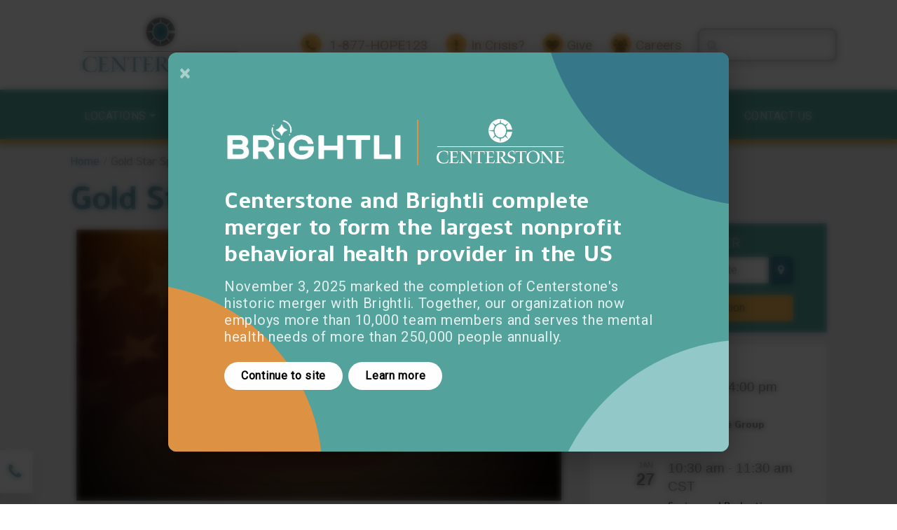

--- FILE ---
content_type: text/html; charset=UTF-8
request_url: https://centerstone.org/gold-star-spouses-day-april-5th-2021/
body_size: 67358
content:
<!DOCTYPE html>
<html lang="en-US">
<head>
<script type="application/ld+json">
{
	"@context": "http://schema.org",
	"@type": "WebSite",
	"url": "https://centerstone.org/",
	"potentialAction": {
	"@type": "SearchAction",
	"target": "https://centerstone.org/?s={search_term_string}",
	"query-input": "required name=search_term_string"
	}
}
</script>
	<meta charset="UTF-8">
<script>
var gform;gform||(document.addEventListener("gform_main_scripts_loaded",function(){gform.scriptsLoaded=!0}),document.addEventListener("gform/theme/scripts_loaded",function(){gform.themeScriptsLoaded=!0}),window.addEventListener("DOMContentLoaded",function(){gform.domLoaded=!0}),gform={domLoaded:!1,scriptsLoaded:!1,themeScriptsLoaded:!1,isFormEditor:()=>"function"==typeof InitializeEditor,callIfLoaded:function(o){return!(!gform.domLoaded||!gform.scriptsLoaded||!gform.themeScriptsLoaded&&!gform.isFormEditor()||(gform.isFormEditor()&&console.warn("The use of gform.initializeOnLoaded() is deprecated in the form editor context and will be removed in Gravity Forms 3.1."),o(),0))},initializeOnLoaded:function(o){gform.callIfLoaded(o)||(document.addEventListener("gform_main_scripts_loaded",()=>{gform.scriptsLoaded=!0,gform.callIfLoaded(o)}),document.addEventListener("gform/theme/scripts_loaded",()=>{gform.themeScriptsLoaded=!0,gform.callIfLoaded(o)}),window.addEventListener("DOMContentLoaded",()=>{gform.domLoaded=!0,gform.callIfLoaded(o)}))},hooks:{action:{},filter:{}},addAction:function(o,r,e,t){gform.addHook("action",o,r,e,t)},addFilter:function(o,r,e,t){gform.addHook("filter",o,r,e,t)},doAction:function(o){gform.doHook("action",o,arguments)},applyFilters:function(o){return gform.doHook("filter",o,arguments)},removeAction:function(o,r){gform.removeHook("action",o,r)},removeFilter:function(o,r,e){gform.removeHook("filter",o,r,e)},addHook:function(o,r,e,t,n){null==gform.hooks[o][r]&&(gform.hooks[o][r]=[]);var d=gform.hooks[o][r];null==n&&(n=r+"_"+d.length),gform.hooks[o][r].push({tag:n,callable:e,priority:t=null==t?10:t})},doHook:function(r,o,e){var t;if(e=Array.prototype.slice.call(e,1),null!=gform.hooks[r][o]&&((o=gform.hooks[r][o]).sort(function(o,r){return o.priority-r.priority}),o.forEach(function(o){"function"!=typeof(t=o.callable)&&(t=window[t]),"action"==r?t.apply(null,e):e[0]=t.apply(null,e)})),"filter"==r)return e[0]},removeHook:function(o,r,t,n){var e;null!=gform.hooks[o][r]&&(e=(e=gform.hooks[o][r]).filter(function(o,r,e){return!!(null!=n&&n!=o.tag||null!=t&&t!=o.priority)}),gform.hooks[o][r]=e)}});
</script>

	<meta http-equiv="X-UA-Compatible" content="IE=edge"><script type="text/javascript">(window.NREUM||(NREUM={})).init={privacy:{cookies_enabled:true},ajax:{deny_list:["bam.nr-data.net"]},feature_flags:["soft_nav"],distributed_tracing:{enabled:true}};(window.NREUM||(NREUM={})).loader_config={agentID:"718422727",accountID:"7382848",trustKey:"66686",xpid:"UwUPU15XABAGXFlWBQMDXlY=",licenseKey:"NRJS-ab27418b926fb9d6d20",applicationID:"688422482",browserID:"718422727"};;/*! For license information please see nr-loader-spa-1.308.0.min.js.LICENSE.txt */
(()=>{var e,t,r={384:(e,t,r)=>{"use strict";r.d(t,{NT:()=>a,US:()=>u,Zm:()=>o,bQ:()=>d,dV:()=>c,pV:()=>l});var n=r(6154),i=r(1863),s=r(1910);const a={beacon:"bam.nr-data.net",errorBeacon:"bam.nr-data.net"};function o(){return n.gm.NREUM||(n.gm.NREUM={}),void 0===n.gm.newrelic&&(n.gm.newrelic=n.gm.NREUM),n.gm.NREUM}function c(){let e=o();return e.o||(e.o={ST:n.gm.setTimeout,SI:n.gm.setImmediate||n.gm.setInterval,CT:n.gm.clearTimeout,XHR:n.gm.XMLHttpRequest,REQ:n.gm.Request,EV:n.gm.Event,PR:n.gm.Promise,MO:n.gm.MutationObserver,FETCH:n.gm.fetch,WS:n.gm.WebSocket},(0,s.i)(...Object.values(e.o))),e}function d(e,t){let r=o();r.initializedAgents??={},t.initializedAt={ms:(0,i.t)(),date:new Date},r.initializedAgents[e]=t}function u(e,t){o()[e]=t}function l(){return function(){let e=o();const t=e.info||{};e.info={beacon:a.beacon,errorBeacon:a.errorBeacon,...t}}(),function(){let e=o();const t=e.init||{};e.init={...t}}(),c(),function(){let e=o();const t=e.loader_config||{};e.loader_config={...t}}(),o()}},782:(e,t,r)=>{"use strict";r.d(t,{T:()=>n});const n=r(860).K7.pageViewTiming},860:(e,t,r)=>{"use strict";r.d(t,{$J:()=>u,K7:()=>c,P3:()=>d,XX:()=>i,Yy:()=>o,df:()=>s,qY:()=>n,v4:()=>a});const n="events",i="jserrors",s="browser/blobs",a="rum",o="browser/logs",c={ajax:"ajax",genericEvents:"generic_events",jserrors:i,logging:"logging",metrics:"metrics",pageAction:"page_action",pageViewEvent:"page_view_event",pageViewTiming:"page_view_timing",sessionReplay:"session_replay",sessionTrace:"session_trace",softNav:"soft_navigations",spa:"spa"},d={[c.pageViewEvent]:1,[c.pageViewTiming]:2,[c.metrics]:3,[c.jserrors]:4,[c.spa]:5,[c.ajax]:6,[c.sessionTrace]:7,[c.softNav]:8,[c.sessionReplay]:9,[c.logging]:10,[c.genericEvents]:11},u={[c.pageViewEvent]:a,[c.pageViewTiming]:n,[c.ajax]:n,[c.spa]:n,[c.softNav]:n,[c.metrics]:i,[c.jserrors]:i,[c.sessionTrace]:s,[c.sessionReplay]:s,[c.logging]:o,[c.genericEvents]:"ins"}},944:(e,t,r)=>{"use strict";r.d(t,{R:()=>i});var n=r(3241);function i(e,t){"function"==typeof console.debug&&(console.debug("New Relic Warning: https://github.com/newrelic/newrelic-browser-agent/blob/main/docs/warning-codes.md#".concat(e),t),(0,n.W)({agentIdentifier:null,drained:null,type:"data",name:"warn",feature:"warn",data:{code:e,secondary:t}}))}},993:(e,t,r)=>{"use strict";r.d(t,{A$:()=>s,ET:()=>a,TZ:()=>o,p_:()=>i});var n=r(860);const i={ERROR:"ERROR",WARN:"WARN",INFO:"INFO",DEBUG:"DEBUG",TRACE:"TRACE"},s={OFF:0,ERROR:1,WARN:2,INFO:3,DEBUG:4,TRACE:5},a="log",o=n.K7.logging},1541:(e,t,r)=>{"use strict";r.d(t,{U:()=>i,f:()=>n});const n={MFE:"MFE",BA:"BA"};function i(e,t){if(2!==t?.harvestEndpointVersion)return{};const r=t.agentRef.runtime.appMetadata.agents[0].entityGuid;return e?{"source.id":e.id,"source.name":e.name,"source.type":e.type,"parent.id":e.parent?.id||r,"parent.type":e.parent?.type||n.BA}:{"entity.guid":r,appId:t.agentRef.info.applicationID}}},1687:(e,t,r)=>{"use strict";r.d(t,{Ak:()=>d,Ze:()=>h,x3:()=>u});var n=r(3241),i=r(7836),s=r(3606),a=r(860),o=r(2646);const c={};function d(e,t){const r={staged:!1,priority:a.P3[t]||0};l(e),c[e].get(t)||c[e].set(t,r)}function u(e,t){e&&c[e]&&(c[e].get(t)&&c[e].delete(t),p(e,t,!1),c[e].size&&f(e))}function l(e){if(!e)throw new Error("agentIdentifier required");c[e]||(c[e]=new Map)}function h(e="",t="feature",r=!1){if(l(e),!e||!c[e].get(t)||r)return p(e,t);c[e].get(t).staged=!0,f(e)}function f(e){const t=Array.from(c[e]);t.every(([e,t])=>t.staged)&&(t.sort((e,t)=>e[1].priority-t[1].priority),t.forEach(([t])=>{c[e].delete(t),p(e,t)}))}function p(e,t,r=!0){const a=e?i.ee.get(e):i.ee,c=s.i.handlers;if(!a.aborted&&a.backlog&&c){if((0,n.W)({agentIdentifier:e,type:"lifecycle",name:"drain",feature:t}),r){const e=a.backlog[t],r=c[t];if(r){for(let t=0;e&&t<e.length;++t)g(e[t],r);Object.entries(r).forEach(([e,t])=>{Object.values(t||{}).forEach(t=>{t[0]?.on&&t[0]?.context()instanceof o.y&&t[0].on(e,t[1])})})}}a.isolatedBacklog||delete c[t],a.backlog[t]=null,a.emit("drain-"+t,[])}}function g(e,t){var r=e[1];Object.values(t[r]||{}).forEach(t=>{var r=e[0];if(t[0]===r){var n=t[1],i=e[3],s=e[2];n.apply(i,s)}})}},1738:(e,t,r)=>{"use strict";r.d(t,{U:()=>f,Y:()=>h});var n=r(3241),i=r(9908),s=r(1863),a=r(944),o=r(5701),c=r(3969),d=r(8362),u=r(860),l=r(4261);function h(e,t,r,s){const h=s||r;!h||h[e]&&h[e]!==d.d.prototype[e]||(h[e]=function(){(0,i.p)(c.xV,["API/"+e+"/called"],void 0,u.K7.metrics,r.ee),(0,n.W)({agentIdentifier:r.agentIdentifier,drained:!!o.B?.[r.agentIdentifier],type:"data",name:"api",feature:l.Pl+e,data:{}});try{return t.apply(this,arguments)}catch(e){(0,a.R)(23,e)}})}function f(e,t,r,n,a){const o=e.info;null===r?delete o.jsAttributes[t]:o.jsAttributes[t]=r,(a||null===r)&&(0,i.p)(l.Pl+n,[(0,s.t)(),t,r],void 0,"session",e.ee)}},1741:(e,t,r)=>{"use strict";r.d(t,{W:()=>s});var n=r(944),i=r(4261);class s{#e(e,...t){if(this[e]!==s.prototype[e])return this[e](...t);(0,n.R)(35,e)}addPageAction(e,t){return this.#e(i.hG,e,t)}register(e){return this.#e(i.eY,e)}recordCustomEvent(e,t){return this.#e(i.fF,e,t)}setPageViewName(e,t){return this.#e(i.Fw,e,t)}setCustomAttribute(e,t,r){return this.#e(i.cD,e,t,r)}noticeError(e,t){return this.#e(i.o5,e,t)}setUserId(e,t=!1){return this.#e(i.Dl,e,t)}setApplicationVersion(e){return this.#e(i.nb,e)}setErrorHandler(e){return this.#e(i.bt,e)}addRelease(e,t){return this.#e(i.k6,e,t)}log(e,t){return this.#e(i.$9,e,t)}start(){return this.#e(i.d3)}finished(e){return this.#e(i.BL,e)}recordReplay(){return this.#e(i.CH)}pauseReplay(){return this.#e(i.Tb)}addToTrace(e){return this.#e(i.U2,e)}setCurrentRouteName(e){return this.#e(i.PA,e)}interaction(e){return this.#e(i.dT,e)}wrapLogger(e,t,r){return this.#e(i.Wb,e,t,r)}measure(e,t){return this.#e(i.V1,e,t)}consent(e){return this.#e(i.Pv,e)}}},1863:(e,t,r)=>{"use strict";function n(){return Math.floor(performance.now())}r.d(t,{t:()=>n})},1910:(e,t,r)=>{"use strict";r.d(t,{i:()=>s});var n=r(944);const i=new Map;function s(...e){return e.every(e=>{if(i.has(e))return i.get(e);const t="function"==typeof e?e.toString():"",r=t.includes("[native code]"),s=t.includes("nrWrapper");return r||s||(0,n.R)(64,e?.name||t),i.set(e,r),r})}},2555:(e,t,r)=>{"use strict";r.d(t,{D:()=>o,f:()=>a});var n=r(384),i=r(8122);const s={beacon:n.NT.beacon,errorBeacon:n.NT.errorBeacon,licenseKey:void 0,applicationID:void 0,sa:void 0,queueTime:void 0,applicationTime:void 0,ttGuid:void 0,user:void 0,account:void 0,product:void 0,extra:void 0,jsAttributes:{},userAttributes:void 0,atts:void 0,transactionName:void 0,tNamePlain:void 0};function a(e){try{return!!e.licenseKey&&!!e.errorBeacon&&!!e.applicationID}catch(e){return!1}}const o=e=>(0,i.a)(e,s)},2614:(e,t,r)=>{"use strict";r.d(t,{BB:()=>a,H3:()=>n,g:()=>d,iL:()=>c,tS:()=>o,uh:()=>i,wk:()=>s});const n="NRBA",i="SESSION",s=144e5,a=18e5,o={STARTED:"session-started",PAUSE:"session-pause",RESET:"session-reset",RESUME:"session-resume",UPDATE:"session-update"},c={SAME_TAB:"same-tab",CROSS_TAB:"cross-tab"},d={OFF:0,FULL:1,ERROR:2}},2646:(e,t,r)=>{"use strict";r.d(t,{y:()=>n});class n{constructor(e){this.contextId=e}}},2843:(e,t,r)=>{"use strict";r.d(t,{G:()=>s,u:()=>i});var n=r(3878);function i(e,t=!1,r,i){(0,n.DD)("visibilitychange",function(){if(t)return void("hidden"===document.visibilityState&&e());e(document.visibilityState)},r,i)}function s(e,t,r){(0,n.sp)("pagehide",e,t,r)}},3241:(e,t,r)=>{"use strict";r.d(t,{W:()=>s});var n=r(6154);const i="newrelic";function s(e={}){try{n.gm.dispatchEvent(new CustomEvent(i,{detail:e}))}catch(e){}}},3304:(e,t,r)=>{"use strict";r.d(t,{A:()=>s});var n=r(7836);const i=()=>{const e=new WeakSet;return(t,r)=>{if("object"==typeof r&&null!==r){if(e.has(r))return;e.add(r)}return r}};function s(e){try{return JSON.stringify(e,i())??""}catch(e){try{n.ee.emit("internal-error",[e])}catch(e){}return""}}},3333:(e,t,r)=>{"use strict";r.d(t,{$v:()=>u,TZ:()=>n,Xh:()=>c,Zp:()=>i,kd:()=>d,mq:()=>o,nf:()=>a,qN:()=>s});const n=r(860).K7.genericEvents,i=["auxclick","click","copy","keydown","paste","scrollend"],s=["focus","blur"],a=4,o=1e3,c=2e3,d=["PageAction","UserAction","BrowserPerformance"],u={RESOURCES:"experimental.resources",REGISTER:"register"}},3434:(e,t,r)=>{"use strict";r.d(t,{Jt:()=>s,YM:()=>d});var n=r(7836),i=r(5607);const s="nr@original:".concat(i.W),a=50;var o=Object.prototype.hasOwnProperty,c=!1;function d(e,t){return e||(e=n.ee),r.inPlace=function(e,t,n,i,s){n||(n="");const a="-"===n.charAt(0);for(let o=0;o<t.length;o++){const c=t[o],d=e[c];l(d)||(e[c]=r(d,a?c+n:n,i,c,s))}},r.flag=s,r;function r(t,r,n,c,d){return l(t)?t:(r||(r=""),nrWrapper[s]=t,function(e,t,r){if(Object.defineProperty&&Object.keys)try{return Object.keys(e).forEach(function(r){Object.defineProperty(t,r,{get:function(){return e[r]},set:function(t){return e[r]=t,t}})}),t}catch(e){u([e],r)}for(var n in e)o.call(e,n)&&(t[n]=e[n])}(t,nrWrapper,e),nrWrapper);function nrWrapper(){var s,o,l,h;let f;try{o=this,s=[...arguments],l="function"==typeof n?n(s,o):n||{}}catch(t){u([t,"",[s,o,c],l],e)}i(r+"start",[s,o,c],l,d);const p=performance.now();let g;try{return h=t.apply(o,s),g=performance.now(),h}catch(e){throw g=performance.now(),i(r+"err",[s,o,e],l,d),f=e,f}finally{const e=g-p,t={start:p,end:g,duration:e,isLongTask:e>=a,methodName:c,thrownError:f};t.isLongTask&&i("long-task",[t,o],l,d),i(r+"end",[s,o,h],l,d)}}}function i(r,n,i,s){if(!c||t){var a=c;c=!0;try{e.emit(r,n,i,t,s)}catch(t){u([t,r,n,i],e)}c=a}}}function u(e,t){t||(t=n.ee);try{t.emit("internal-error",e)}catch(e){}}function l(e){return!(e&&"function"==typeof e&&e.apply&&!e[s])}},3606:(e,t,r)=>{"use strict";r.d(t,{i:()=>s});var n=r(9908);s.on=a;var i=s.handlers={};function s(e,t,r,s){a(s||n.d,i,e,t,r)}function a(e,t,r,i,s){s||(s="feature"),e||(e=n.d);var a=t[s]=t[s]||{};(a[r]=a[r]||[]).push([e,i])}},3738:(e,t,r)=>{"use strict";r.d(t,{He:()=>i,Kp:()=>o,Lc:()=>d,Rz:()=>u,TZ:()=>n,bD:()=>s,d3:()=>a,jx:()=>l,sl:()=>h,uP:()=>c});const n=r(860).K7.sessionTrace,i="bstResource",s="resource",a="-start",o="-end",c="fn"+a,d="fn"+o,u="pushState",l=1e3,h=3e4},3785:(e,t,r)=>{"use strict";r.d(t,{R:()=>c,b:()=>d});var n=r(9908),i=r(1863),s=r(860),a=r(3969),o=r(993);function c(e,t,r={},c=o.p_.INFO,d=!0,u,l=(0,i.t)()){(0,n.p)(a.xV,["API/logging/".concat(c.toLowerCase(),"/called")],void 0,s.K7.metrics,e),(0,n.p)(o.ET,[l,t,r,c,d,u],void 0,s.K7.logging,e)}function d(e){return"string"==typeof e&&Object.values(o.p_).some(t=>t===e.toUpperCase().trim())}},3878:(e,t,r)=>{"use strict";function n(e,t){return{capture:e,passive:!1,signal:t}}function i(e,t,r=!1,i){window.addEventListener(e,t,n(r,i))}function s(e,t,r=!1,i){document.addEventListener(e,t,n(r,i))}r.d(t,{DD:()=>s,jT:()=>n,sp:()=>i})},3962:(e,t,r)=>{"use strict";r.d(t,{AM:()=>a,O2:()=>l,OV:()=>s,Qu:()=>h,TZ:()=>c,ih:()=>f,pP:()=>o,t1:()=>u,tC:()=>i,wD:()=>d});var n=r(860);const i=["click","keydown","submit"],s="popstate",a="api",o="initialPageLoad",c=n.K7.softNav,d=5e3,u=500,l={INITIAL_PAGE_LOAD:"",ROUTE_CHANGE:1,UNSPECIFIED:2},h={INTERACTION:1,AJAX:2,CUSTOM_END:3,CUSTOM_TRACER:4},f={IP:"in progress",PF:"pending finish",FIN:"finished",CAN:"cancelled"}},3969:(e,t,r)=>{"use strict";r.d(t,{TZ:()=>n,XG:()=>o,rs:()=>i,xV:()=>a,z_:()=>s});const n=r(860).K7.metrics,i="sm",s="cm",a="storeSupportabilityMetrics",o="storeEventMetrics"},4234:(e,t,r)=>{"use strict";r.d(t,{W:()=>s});var n=r(7836),i=r(1687);class s{constructor(e,t){this.agentIdentifier=e,this.ee=n.ee.get(e),this.featureName=t,this.blocked=!1}deregisterDrain(){(0,i.x3)(this.agentIdentifier,this.featureName)}}},4261:(e,t,r)=>{"use strict";r.d(t,{$9:()=>u,BL:()=>c,CH:()=>p,Dl:()=>R,Fw:()=>w,PA:()=>v,Pl:()=>n,Pv:()=>A,Tb:()=>h,U2:()=>a,V1:()=>E,Wb:()=>T,bt:()=>y,cD:()=>b,d3:()=>x,dT:()=>d,eY:()=>g,fF:()=>f,hG:()=>s,hw:()=>i,k6:()=>o,nb:()=>m,o5:()=>l});const n="api-",i=n+"ixn-",s="addPageAction",a="addToTrace",o="addRelease",c="finished",d="interaction",u="log",l="noticeError",h="pauseReplay",f="recordCustomEvent",p="recordReplay",g="register",m="setApplicationVersion",v="setCurrentRouteName",b="setCustomAttribute",y="setErrorHandler",w="setPageViewName",R="setUserId",x="start",T="wrapLogger",E="measure",A="consent"},5205:(e,t,r)=>{"use strict";r.d(t,{j:()=>S});var n=r(384),i=r(1741);var s=r(2555),a=r(3333);const o=e=>{if(!e||"string"!=typeof e)return!1;try{document.createDocumentFragment().querySelector(e)}catch{return!1}return!0};var c=r(2614),d=r(944),u=r(8122);const l="[data-nr-mask]",h=e=>(0,u.a)(e,(()=>{const e={feature_flags:[],experimental:{allow_registered_children:!1,resources:!1},mask_selector:"*",block_selector:"[data-nr-block]",mask_input_options:{color:!1,date:!1,"datetime-local":!1,email:!1,month:!1,number:!1,range:!1,search:!1,tel:!1,text:!1,time:!1,url:!1,week:!1,textarea:!1,select:!1,password:!0}};return{ajax:{deny_list:void 0,block_internal:!0,enabled:!0,autoStart:!0},api:{get allow_registered_children(){return e.feature_flags.includes(a.$v.REGISTER)||e.experimental.allow_registered_children},set allow_registered_children(t){e.experimental.allow_registered_children=t},duplicate_registered_data:!1},browser_consent_mode:{enabled:!1},distributed_tracing:{enabled:void 0,exclude_newrelic_header:void 0,cors_use_newrelic_header:void 0,cors_use_tracecontext_headers:void 0,allowed_origins:void 0},get feature_flags(){return e.feature_flags},set feature_flags(t){e.feature_flags=t},generic_events:{enabled:!0,autoStart:!0},harvest:{interval:30},jserrors:{enabled:!0,autoStart:!0},logging:{enabled:!0,autoStart:!0},metrics:{enabled:!0,autoStart:!0},obfuscate:void 0,page_action:{enabled:!0},page_view_event:{enabled:!0,autoStart:!0},page_view_timing:{enabled:!0,autoStart:!0},performance:{capture_marks:!1,capture_measures:!1,capture_detail:!0,resources:{get enabled(){return e.feature_flags.includes(a.$v.RESOURCES)||e.experimental.resources},set enabled(t){e.experimental.resources=t},asset_types:[],first_party_domains:[],ignore_newrelic:!0}},privacy:{cookies_enabled:!0},proxy:{assets:void 0,beacon:void 0},session:{expiresMs:c.wk,inactiveMs:c.BB},session_replay:{autoStart:!0,enabled:!1,preload:!1,sampling_rate:10,error_sampling_rate:100,collect_fonts:!1,inline_images:!1,fix_stylesheets:!0,mask_all_inputs:!0,get mask_text_selector(){return e.mask_selector},set mask_text_selector(t){o(t)?e.mask_selector="".concat(t,",").concat(l):""===t||null===t?e.mask_selector=l:(0,d.R)(5,t)},get block_class(){return"nr-block"},get ignore_class(){return"nr-ignore"},get mask_text_class(){return"nr-mask"},get block_selector(){return e.block_selector},set block_selector(t){o(t)?e.block_selector+=",".concat(t):""!==t&&(0,d.R)(6,t)},get mask_input_options(){return e.mask_input_options},set mask_input_options(t){t&&"object"==typeof t?e.mask_input_options={...t,password:!0}:(0,d.R)(7,t)}},session_trace:{enabled:!0,autoStart:!0},soft_navigations:{enabled:!0,autoStart:!0},spa:{enabled:!0,autoStart:!0},ssl:void 0,user_actions:{enabled:!0,elementAttributes:["id","className","tagName","type"]}}})());var f=r(6154),p=r(9324);let g=0;const m={buildEnv:p.F3,distMethod:p.Xs,version:p.xv,originTime:f.WN},v={consented:!1},b={appMetadata:{},get consented(){return this.session?.state?.consent||v.consented},set consented(e){v.consented=e},customTransaction:void 0,denyList:void 0,disabled:!1,harvester:void 0,isolatedBacklog:!1,isRecording:!1,loaderType:void 0,maxBytes:3e4,obfuscator:void 0,onerror:void 0,ptid:void 0,releaseIds:{},session:void 0,timeKeeper:void 0,registeredEntities:[],jsAttributesMetadata:{bytes:0},get harvestCount(){return++g}},y=e=>{const t=(0,u.a)(e,b),r=Object.keys(m).reduce((e,t)=>(e[t]={value:m[t],writable:!1,configurable:!0,enumerable:!0},e),{});return Object.defineProperties(t,r)};var w=r(5701);const R=e=>{const t=e.startsWith("http");e+="/",r.p=t?e:"https://"+e};var x=r(7836),T=r(3241);const E={accountID:void 0,trustKey:void 0,agentID:void 0,licenseKey:void 0,applicationID:void 0,xpid:void 0},A=e=>(0,u.a)(e,E),_=new Set;function S(e,t={},r,a){let{init:o,info:c,loader_config:d,runtime:u={},exposed:l=!0}=t;if(!c){const e=(0,n.pV)();o=e.init,c=e.info,d=e.loader_config}e.init=h(o||{}),e.loader_config=A(d||{}),c.jsAttributes??={},f.bv&&(c.jsAttributes.isWorker=!0),e.info=(0,s.D)(c);const p=e.init,g=[c.beacon,c.errorBeacon];_.has(e.agentIdentifier)||(p.proxy.assets&&(R(p.proxy.assets),g.push(p.proxy.assets)),p.proxy.beacon&&g.push(p.proxy.beacon),e.beacons=[...g],function(e){const t=(0,n.pV)();Object.getOwnPropertyNames(i.W.prototype).forEach(r=>{const n=i.W.prototype[r];if("function"!=typeof n||"constructor"===n)return;let s=t[r];e[r]&&!1!==e.exposed&&"micro-agent"!==e.runtime?.loaderType&&(t[r]=(...t)=>{const n=e[r](...t);return s?s(...t):n})})}(e),(0,n.US)("activatedFeatures",w.B)),u.denyList=[...p.ajax.deny_list||[],...p.ajax.block_internal?g:[]],u.ptid=e.agentIdentifier,u.loaderType=r,e.runtime=y(u),_.has(e.agentIdentifier)||(e.ee=x.ee.get(e.agentIdentifier),e.exposed=l,(0,T.W)({agentIdentifier:e.agentIdentifier,drained:!!w.B?.[e.agentIdentifier],type:"lifecycle",name:"initialize",feature:void 0,data:e.config})),_.add(e.agentIdentifier)}},5270:(e,t,r)=>{"use strict";r.d(t,{Aw:()=>a,SR:()=>s,rF:()=>o});var n=r(384),i=r(7767);function s(e){return!!(0,n.dV)().o.MO&&(0,i.V)(e)&&!0===e?.session_trace.enabled}function a(e){return!0===e?.session_replay.preload&&s(e)}function o(e,t){try{if("string"==typeof t?.type){if("password"===t.type.toLowerCase())return"*".repeat(e?.length||0);if(void 0!==t?.dataset?.nrUnmask||t?.classList?.contains("nr-unmask"))return e}}catch(e){}return"string"==typeof e?e.replace(/[\S]/g,"*"):"*".repeat(e?.length||0)}},5289:(e,t,r)=>{"use strict";r.d(t,{GG:()=>a,Qr:()=>c,sB:()=>o});var n=r(3878),i=r(6389);function s(){return"undefined"==typeof document||"complete"===document.readyState}function a(e,t){if(s())return e();const r=(0,i.J)(e),a=setInterval(()=>{s()&&(clearInterval(a),r())},500);(0,n.sp)("load",r,t)}function o(e){if(s())return e();(0,n.DD)("DOMContentLoaded",e)}function c(e){if(s())return e();(0,n.sp)("popstate",e)}},5607:(e,t,r)=>{"use strict";r.d(t,{W:()=>n});const n=(0,r(9566).bz)()},5701:(e,t,r)=>{"use strict";r.d(t,{B:()=>s,t:()=>a});var n=r(3241);const i=new Set,s={};function a(e,t){const r=t.agentIdentifier;s[r]??={},e&&"object"==typeof e&&(i.has(r)||(t.ee.emit("rumresp",[e]),s[r]=e,i.add(r),(0,n.W)({agentIdentifier:r,loaded:!0,drained:!0,type:"lifecycle",name:"load",feature:void 0,data:e})))}},6154:(e,t,r)=>{"use strict";r.d(t,{OF:()=>d,RI:()=>i,WN:()=>h,bv:()=>s,eN:()=>f,gm:()=>a,lR:()=>l,m:()=>c,mw:()=>o,sb:()=>u});var n=r(1863);const i="undefined"!=typeof window&&!!window.document,s="undefined"!=typeof WorkerGlobalScope&&("undefined"!=typeof self&&self instanceof WorkerGlobalScope&&self.navigator instanceof WorkerNavigator||"undefined"!=typeof globalThis&&globalThis instanceof WorkerGlobalScope&&globalThis.navigator instanceof WorkerNavigator),a=i?window:"undefined"!=typeof WorkerGlobalScope&&("undefined"!=typeof self&&self instanceof WorkerGlobalScope&&self||"undefined"!=typeof globalThis&&globalThis instanceof WorkerGlobalScope&&globalThis),o=Boolean("hidden"===a?.document?.visibilityState),c=""+a?.location,d=/iPad|iPhone|iPod/.test(a.navigator?.userAgent),u=d&&"undefined"==typeof SharedWorker,l=(()=>{const e=a.navigator?.userAgent?.match(/Firefox[/\s](\d+\.\d+)/);return Array.isArray(e)&&e.length>=2?+e[1]:0})(),h=Date.now()-(0,n.t)(),f=()=>"undefined"!=typeof PerformanceNavigationTiming&&a?.performance?.getEntriesByType("navigation")?.[0]?.responseStart},6344:(e,t,r)=>{"use strict";r.d(t,{BB:()=>u,Qb:()=>l,TZ:()=>i,Ug:()=>a,Vh:()=>s,_s:()=>o,bc:()=>d,yP:()=>c});var n=r(2614);const i=r(860).K7.sessionReplay,s="errorDuringReplay",a=.12,o={DomContentLoaded:0,Load:1,FullSnapshot:2,IncrementalSnapshot:3,Meta:4,Custom:5},c={[n.g.ERROR]:15e3,[n.g.FULL]:3e5,[n.g.OFF]:0},d={RESET:{message:"Session was reset",sm:"Reset"},IMPORT:{message:"Recorder failed to import",sm:"Import"},TOO_MANY:{message:"429: Too Many Requests",sm:"Too-Many"},TOO_BIG:{message:"Payload was too large",sm:"Too-Big"},CROSS_TAB:{message:"Session Entity was set to OFF on another tab",sm:"Cross-Tab"},ENTITLEMENTS:{message:"Session Replay is not allowed and will not be started",sm:"Entitlement"}},u=5e3,l={API:"api",RESUME:"resume",SWITCH_TO_FULL:"switchToFull",INITIALIZE:"initialize",PRELOAD:"preload"}},6389:(e,t,r)=>{"use strict";function n(e,t=500,r={}){const n=r?.leading||!1;let i;return(...r)=>{n&&void 0===i&&(e.apply(this,r),i=setTimeout(()=>{i=clearTimeout(i)},t)),n||(clearTimeout(i),i=setTimeout(()=>{e.apply(this,r)},t))}}function i(e){let t=!1;return(...r)=>{t||(t=!0,e.apply(this,r))}}r.d(t,{J:()=>i,s:()=>n})},6630:(e,t,r)=>{"use strict";r.d(t,{T:()=>n});const n=r(860).K7.pageViewEvent},6774:(e,t,r)=>{"use strict";r.d(t,{T:()=>n});const n=r(860).K7.jserrors},7295:(e,t,r)=>{"use strict";r.d(t,{Xv:()=>a,gX:()=>i,iW:()=>s});var n=[];function i(e){if(!e||s(e))return!1;if(0===n.length)return!0;if("*"===n[0].hostname)return!1;for(var t=0;t<n.length;t++){var r=n[t];if(r.hostname.test(e.hostname)&&r.pathname.test(e.pathname))return!1}return!0}function s(e){return void 0===e.hostname}function a(e){if(n=[],e&&e.length)for(var t=0;t<e.length;t++){let r=e[t];if(!r)continue;if("*"===r)return void(n=[{hostname:"*"}]);0===r.indexOf("http://")?r=r.substring(7):0===r.indexOf("https://")&&(r=r.substring(8));const i=r.indexOf("/");let s,a;i>0?(s=r.substring(0,i),a=r.substring(i)):(s=r,a="*");let[c]=s.split(":");n.push({hostname:o(c),pathname:o(a,!0)})}}function o(e,t=!1){const r=e.replace(/[.+?^${}()|[\]\\]/g,e=>"\\"+e).replace(/\*/g,".*?");return new RegExp((t?"^":"")+r+"$")}},7485:(e,t,r)=>{"use strict";r.d(t,{D:()=>i});var n=r(6154);function i(e){if(0===(e||"").indexOf("data:"))return{protocol:"data"};try{const t=new URL(e,location.href),r={port:t.port,hostname:t.hostname,pathname:t.pathname,search:t.search,protocol:t.protocol.slice(0,t.protocol.indexOf(":")),sameOrigin:t.protocol===n.gm?.location?.protocol&&t.host===n.gm?.location?.host};return r.port&&""!==r.port||("http:"===t.protocol&&(r.port="80"),"https:"===t.protocol&&(r.port="443")),r.pathname&&""!==r.pathname?r.pathname.startsWith("/")||(r.pathname="/".concat(r.pathname)):r.pathname="/",r}catch(e){return{}}}},7699:(e,t,r)=>{"use strict";r.d(t,{It:()=>s,KC:()=>o,No:()=>i,qh:()=>a});var n=r(860);const i=16e3,s=1e6,a="SESSION_ERROR",o={[n.K7.logging]:!0,[n.K7.genericEvents]:!1,[n.K7.jserrors]:!1,[n.K7.ajax]:!1}},7767:(e,t,r)=>{"use strict";r.d(t,{V:()=>i});var n=r(6154);const i=e=>n.RI&&!0===e?.privacy.cookies_enabled},7836:(e,t,r)=>{"use strict";r.d(t,{P:()=>o,ee:()=>c});var n=r(384),i=r(8990),s=r(2646),a=r(5607);const o="nr@context:".concat(a.W),c=function e(t,r){var n={},a={},u={},l=!1;try{l=16===r.length&&d.initializedAgents?.[r]?.runtime.isolatedBacklog}catch(e){}var h={on:p,addEventListener:p,removeEventListener:function(e,t){var r=n[e];if(!r)return;for(var i=0;i<r.length;i++)r[i]===t&&r.splice(i,1)},emit:function(e,r,n,i,s){!1!==s&&(s=!0);if(c.aborted&&!i)return;t&&s&&t.emit(e,r,n);var o=f(n);g(e).forEach(e=>{e.apply(o,r)});var d=v()[a[e]];d&&d.push([h,e,r,o]);return o},get:m,listeners:g,context:f,buffer:function(e,t){const r=v();if(t=t||"feature",h.aborted)return;Object.entries(e||{}).forEach(([e,n])=>{a[n]=t,t in r||(r[t]=[])})},abort:function(){h._aborted=!0,Object.keys(h.backlog).forEach(e=>{delete h.backlog[e]})},isBuffering:function(e){return!!v()[a[e]]},debugId:r,backlog:l?{}:t&&"object"==typeof t.backlog?t.backlog:{},isolatedBacklog:l};return Object.defineProperty(h,"aborted",{get:()=>{let e=h._aborted||!1;return e||(t&&(e=t.aborted),e)}}),h;function f(e){return e&&e instanceof s.y?e:e?(0,i.I)(e,o,()=>new s.y(o)):new s.y(o)}function p(e,t){n[e]=g(e).concat(t)}function g(e){return n[e]||[]}function m(t){return u[t]=u[t]||e(h,t)}function v(){return h.backlog}}(void 0,"globalEE"),d=(0,n.Zm)();d.ee||(d.ee=c)},8122:(e,t,r)=>{"use strict";r.d(t,{a:()=>i});var n=r(944);function i(e,t){try{if(!e||"object"!=typeof e)return(0,n.R)(3);if(!t||"object"!=typeof t)return(0,n.R)(4);const r=Object.create(Object.getPrototypeOf(t),Object.getOwnPropertyDescriptors(t)),s=0===Object.keys(r).length?e:r;for(let a in s)if(void 0!==e[a])try{if(null===e[a]){r[a]=null;continue}Array.isArray(e[a])&&Array.isArray(t[a])?r[a]=Array.from(new Set([...e[a],...t[a]])):"object"==typeof e[a]&&"object"==typeof t[a]?r[a]=i(e[a],t[a]):r[a]=e[a]}catch(e){r[a]||(0,n.R)(1,e)}return r}catch(e){(0,n.R)(2,e)}}},8139:(e,t,r)=>{"use strict";r.d(t,{u:()=>h});var n=r(7836),i=r(3434),s=r(8990),a=r(6154);const o={},c=a.gm.XMLHttpRequest,d="addEventListener",u="removeEventListener",l="nr@wrapped:".concat(n.P);function h(e){var t=function(e){return(e||n.ee).get("events")}(e);if(o[t.debugId]++)return t;o[t.debugId]=1;var r=(0,i.YM)(t,!0);function h(e){r.inPlace(e,[d,u],"-",p)}function p(e,t){return e[1]}return"getPrototypeOf"in Object&&(a.RI&&f(document,h),c&&f(c.prototype,h),f(a.gm,h)),t.on(d+"-start",function(e,t){var n=e[1];if(null!==n&&("function"==typeof n||"object"==typeof n)&&"newrelic"!==e[0]){var i=(0,s.I)(n,l,function(){var e={object:function(){if("function"!=typeof n.handleEvent)return;return n.handleEvent.apply(n,arguments)},function:n}[typeof n];return e?r(e,"fn-",null,e.name||"anonymous"):n});this.wrapped=e[1]=i}}),t.on(u+"-start",function(e){e[1]=this.wrapped||e[1]}),t}function f(e,t,...r){let n=e;for(;"object"==typeof n&&!Object.prototype.hasOwnProperty.call(n,d);)n=Object.getPrototypeOf(n);n&&t(n,...r)}},8362:(e,t,r)=>{"use strict";r.d(t,{d:()=>s});var n=r(9566),i=r(1741);class s extends i.W{agentIdentifier=(0,n.LA)(16)}},8374:(e,t,r)=>{r.nc=(()=>{try{return document?.currentScript?.nonce}catch(e){}return""})()},8990:(e,t,r)=>{"use strict";r.d(t,{I:()=>i});var n=Object.prototype.hasOwnProperty;function i(e,t,r){if(n.call(e,t))return e[t];var i=r();if(Object.defineProperty&&Object.keys)try{return Object.defineProperty(e,t,{value:i,writable:!0,enumerable:!1}),i}catch(e){}return e[t]=i,i}},9119:(e,t,r)=>{"use strict";r.d(t,{L:()=>s});var n=/([^?#]*)[^#]*(#[^?]*|$).*/,i=/([^?#]*)().*/;function s(e,t){return e?e.replace(t?n:i,"$1$2"):e}},9300:(e,t,r)=>{"use strict";r.d(t,{T:()=>n});const n=r(860).K7.ajax},9324:(e,t,r)=>{"use strict";r.d(t,{AJ:()=>a,F3:()=>i,Xs:()=>s,Yq:()=>o,xv:()=>n});const n="1.308.0",i="PROD",s="CDN",a="@newrelic/rrweb",o="1.0.1"},9566:(e,t,r)=>{"use strict";r.d(t,{LA:()=>o,ZF:()=>c,bz:()=>a,el:()=>d});var n=r(6154);const i="xxxxxxxx-xxxx-4xxx-yxxx-xxxxxxxxxxxx";function s(e,t){return e?15&e[t]:16*Math.random()|0}function a(){const e=n.gm?.crypto||n.gm?.msCrypto;let t,r=0;return e&&e.getRandomValues&&(t=e.getRandomValues(new Uint8Array(30))),i.split("").map(e=>"x"===e?s(t,r++).toString(16):"y"===e?(3&s()|8).toString(16):e).join("")}function o(e){const t=n.gm?.crypto||n.gm?.msCrypto;let r,i=0;t&&t.getRandomValues&&(r=t.getRandomValues(new Uint8Array(e)));const a=[];for(var o=0;o<e;o++)a.push(s(r,i++).toString(16));return a.join("")}function c(){return o(16)}function d(){return o(32)}},9908:(e,t,r)=>{"use strict";r.d(t,{d:()=>n,p:()=>i});var n=r(7836).ee.get("handle");function i(e,t,r,i,s){s?(s.buffer([e],i),s.emit(e,t,r)):(n.buffer([e],i),n.emit(e,t,r))}}},n={};function i(e){var t=n[e];if(void 0!==t)return t.exports;var s=n[e]={exports:{}};return r[e](s,s.exports,i),s.exports}i.m=r,i.d=(e,t)=>{for(var r in t)i.o(t,r)&&!i.o(e,r)&&Object.defineProperty(e,r,{enumerable:!0,get:t[r]})},i.f={},i.e=e=>Promise.all(Object.keys(i.f).reduce((t,r)=>(i.f[r](e,t),t),[])),i.u=e=>({212:"nr-spa-compressor",249:"nr-spa-recorder",478:"nr-spa"}[e]+"-1.308.0.min.js"),i.o=(e,t)=>Object.prototype.hasOwnProperty.call(e,t),e={},t="NRBA-1.308.0.PROD:",i.l=(r,n,s,a)=>{if(e[r])e[r].push(n);else{var o,c;if(void 0!==s)for(var d=document.getElementsByTagName("script"),u=0;u<d.length;u++){var l=d[u];if(l.getAttribute("src")==r||l.getAttribute("data-webpack")==t+s){o=l;break}}if(!o){c=!0;var h={478:"sha512-RSfSVnmHk59T/uIPbdSE0LPeqcEdF4/+XhfJdBuccH5rYMOEZDhFdtnh6X6nJk7hGpzHd9Ujhsy7lZEz/ORYCQ==",249:"sha512-ehJXhmntm85NSqW4MkhfQqmeKFulra3klDyY0OPDUE+sQ3GokHlPh1pmAzuNy//3j4ac6lzIbmXLvGQBMYmrkg==",212:"sha512-B9h4CR46ndKRgMBcK+j67uSR2RCnJfGefU+A7FrgR/k42ovXy5x/MAVFiSvFxuVeEk/pNLgvYGMp1cBSK/G6Fg=="};(o=document.createElement("script")).charset="utf-8",i.nc&&o.setAttribute("nonce",i.nc),o.setAttribute("data-webpack",t+s),o.src=r,0!==o.src.indexOf(window.location.origin+"/")&&(o.crossOrigin="anonymous"),h[a]&&(o.integrity=h[a])}e[r]=[n];var f=(t,n)=>{o.onerror=o.onload=null,clearTimeout(p);var i=e[r];if(delete e[r],o.parentNode&&o.parentNode.removeChild(o),i&&i.forEach(e=>e(n)),t)return t(n)},p=setTimeout(f.bind(null,void 0,{type:"timeout",target:o}),12e4);o.onerror=f.bind(null,o.onerror),o.onload=f.bind(null,o.onload),c&&document.head.appendChild(o)}},i.r=e=>{"undefined"!=typeof Symbol&&Symbol.toStringTag&&Object.defineProperty(e,Symbol.toStringTag,{value:"Module"}),Object.defineProperty(e,"__esModule",{value:!0})},i.p="https://js-agent.newrelic.com/",(()=>{var e={38:0,788:0};i.f.j=(t,r)=>{var n=i.o(e,t)?e[t]:void 0;if(0!==n)if(n)r.push(n[2]);else{var s=new Promise((r,i)=>n=e[t]=[r,i]);r.push(n[2]=s);var a=i.p+i.u(t),o=new Error;i.l(a,r=>{if(i.o(e,t)&&(0!==(n=e[t])&&(e[t]=void 0),n)){var s=r&&("load"===r.type?"missing":r.type),a=r&&r.target&&r.target.src;o.message="Loading chunk "+t+" failed: ("+s+": "+a+")",o.name="ChunkLoadError",o.type=s,o.request=a,n[1](o)}},"chunk-"+t,t)}};var t=(t,r)=>{var n,s,[a,o,c]=r,d=0;if(a.some(t=>0!==e[t])){for(n in o)i.o(o,n)&&(i.m[n]=o[n]);if(c)c(i)}for(t&&t(r);d<a.length;d++)s=a[d],i.o(e,s)&&e[s]&&e[s][0](),e[s]=0},r=self["webpackChunk:NRBA-1.308.0.PROD"]=self["webpackChunk:NRBA-1.308.0.PROD"]||[];r.forEach(t.bind(null,0)),r.push=t.bind(null,r.push.bind(r))})(),(()=>{"use strict";i(8374);var e=i(8362),t=i(860);const r=Object.values(t.K7);var n=i(5205);var s=i(9908),a=i(1863),o=i(4261),c=i(1738);var d=i(1687),u=i(4234),l=i(5289),h=i(6154),f=i(944),p=i(5270),g=i(7767),m=i(6389),v=i(7699);class b extends u.W{constructor(e,t){super(e.agentIdentifier,t),this.agentRef=e,this.abortHandler=void 0,this.featAggregate=void 0,this.loadedSuccessfully=void 0,this.onAggregateImported=new Promise(e=>{this.loadedSuccessfully=e}),this.deferred=Promise.resolve(),!1===e.init[this.featureName].autoStart?this.deferred=new Promise((t,r)=>{this.ee.on("manual-start-all",(0,m.J)(()=>{(0,d.Ak)(e.agentIdentifier,this.featureName),t()}))}):(0,d.Ak)(e.agentIdentifier,t)}importAggregator(e,t,r={}){if(this.featAggregate)return;const n=async()=>{let n;await this.deferred;try{if((0,g.V)(e.init)){const{setupAgentSession:t}=await i.e(478).then(i.bind(i,8766));n=t(e)}}catch(e){(0,f.R)(20,e),this.ee.emit("internal-error",[e]),(0,s.p)(v.qh,[e],void 0,this.featureName,this.ee)}try{if(!this.#t(this.featureName,n,e.init))return(0,d.Ze)(this.agentIdentifier,this.featureName),void this.loadedSuccessfully(!1);const{Aggregate:i}=await t();this.featAggregate=new i(e,r),e.runtime.harvester.initializedAggregates.push(this.featAggregate),this.loadedSuccessfully(!0)}catch(e){(0,f.R)(34,e),this.abortHandler?.(),(0,d.Ze)(this.agentIdentifier,this.featureName,!0),this.loadedSuccessfully(!1),this.ee&&this.ee.abort()}};h.RI?(0,l.GG)(()=>n(),!0):n()}#t(e,r,n){if(this.blocked)return!1;switch(e){case t.K7.sessionReplay:return(0,p.SR)(n)&&!!r;case t.K7.sessionTrace:return!!r;default:return!0}}}var y=i(6630),w=i(2614),R=i(3241);class x extends b{static featureName=y.T;constructor(e){var t;super(e,y.T),this.setupInspectionEvents(e.agentIdentifier),t=e,(0,c.Y)(o.Fw,function(e,r){"string"==typeof e&&("/"!==e.charAt(0)&&(e="/"+e),t.runtime.customTransaction=(r||"http://custom.transaction")+e,(0,s.p)(o.Pl+o.Fw,[(0,a.t)()],void 0,void 0,t.ee))},t),this.importAggregator(e,()=>i.e(478).then(i.bind(i,2467)))}setupInspectionEvents(e){const t=(t,r)=>{t&&(0,R.W)({agentIdentifier:e,timeStamp:t.timeStamp,loaded:"complete"===t.target.readyState,type:"window",name:r,data:t.target.location+""})};(0,l.sB)(e=>{t(e,"DOMContentLoaded")}),(0,l.GG)(e=>{t(e,"load")}),(0,l.Qr)(e=>{t(e,"navigate")}),this.ee.on(w.tS.UPDATE,(t,r)=>{(0,R.W)({agentIdentifier:e,type:"lifecycle",name:"session",data:r})})}}var T=i(384);class E extends e.d{constructor(e){var t;(super(),h.gm)?(this.features={},(0,T.bQ)(this.agentIdentifier,this),this.desiredFeatures=new Set(e.features||[]),this.desiredFeatures.add(x),(0,n.j)(this,e,e.loaderType||"agent"),t=this,(0,c.Y)(o.cD,function(e,r,n=!1){if("string"==typeof e){if(["string","number","boolean"].includes(typeof r)||null===r)return(0,c.U)(t,e,r,o.cD,n);(0,f.R)(40,typeof r)}else(0,f.R)(39,typeof e)},t),function(e){(0,c.Y)(o.Dl,function(t,r=!1){if("string"!=typeof t&&null!==t)return void(0,f.R)(41,typeof t);const n=e.info.jsAttributes["enduser.id"];r&&null!=n&&n!==t?(0,s.p)(o.Pl+"setUserIdAndResetSession",[t],void 0,"session",e.ee):(0,c.U)(e,"enduser.id",t,o.Dl,!0)},e)}(this),function(e){(0,c.Y)(o.nb,function(t){if("string"==typeof t||null===t)return(0,c.U)(e,"application.version",t,o.nb,!1);(0,f.R)(42,typeof t)},e)}(this),function(e){(0,c.Y)(o.d3,function(){e.ee.emit("manual-start-all")},e)}(this),function(e){(0,c.Y)(o.Pv,function(t=!0){if("boolean"==typeof t){if((0,s.p)(o.Pl+o.Pv,[t],void 0,"session",e.ee),e.runtime.consented=t,t){const t=e.features.page_view_event;t.onAggregateImported.then(e=>{const r=t.featAggregate;e&&!r.sentRum&&r.sendRum()})}}else(0,f.R)(65,typeof t)},e)}(this),this.run()):(0,f.R)(21)}get config(){return{info:this.info,init:this.init,loader_config:this.loader_config,runtime:this.runtime}}get api(){return this}run(){try{const e=function(e){const t={};return r.forEach(r=>{t[r]=!!e[r]?.enabled}),t}(this.init),n=[...this.desiredFeatures];n.sort((e,r)=>t.P3[e.featureName]-t.P3[r.featureName]),n.forEach(r=>{if(!e[r.featureName]&&r.featureName!==t.K7.pageViewEvent)return;if(r.featureName===t.K7.spa)return void(0,f.R)(67);const n=function(e){switch(e){case t.K7.ajax:return[t.K7.jserrors];case t.K7.sessionTrace:return[t.K7.ajax,t.K7.pageViewEvent];case t.K7.sessionReplay:return[t.K7.sessionTrace];case t.K7.pageViewTiming:return[t.K7.pageViewEvent];default:return[]}}(r.featureName).filter(e=>!(e in this.features));n.length>0&&(0,f.R)(36,{targetFeature:r.featureName,missingDependencies:n}),this.features[r.featureName]=new r(this)})}catch(e){(0,f.R)(22,e);for(const e in this.features)this.features[e].abortHandler?.();const t=(0,T.Zm)();delete t.initializedAgents[this.agentIdentifier]?.features,delete this.sharedAggregator;return t.ee.get(this.agentIdentifier).abort(),!1}}}var A=i(2843),_=i(782);class S extends b{static featureName=_.T;constructor(e){super(e,_.T),h.RI&&((0,A.u)(()=>(0,s.p)("docHidden",[(0,a.t)()],void 0,_.T,this.ee),!0),(0,A.G)(()=>(0,s.p)("winPagehide",[(0,a.t)()],void 0,_.T,this.ee)),this.importAggregator(e,()=>i.e(478).then(i.bind(i,9917))))}}var O=i(3969);class I extends b{static featureName=O.TZ;constructor(e){super(e,O.TZ),h.RI&&document.addEventListener("securitypolicyviolation",e=>{(0,s.p)(O.xV,["Generic/CSPViolation/Detected"],void 0,this.featureName,this.ee)}),this.importAggregator(e,()=>i.e(478).then(i.bind(i,6555)))}}var N=i(6774),P=i(3878),k=i(3304);class D{constructor(e,t,r,n,i){this.name="UncaughtError",this.message="string"==typeof e?e:(0,k.A)(e),this.sourceURL=t,this.line=r,this.column=n,this.__newrelic=i}}function C(e){return M(e)?e:new D(void 0!==e?.message?e.message:e,e?.filename||e?.sourceURL,e?.lineno||e?.line,e?.colno||e?.col,e?.__newrelic,e?.cause)}function j(e){const t="Unhandled Promise Rejection: ";if(!e?.reason)return;if(M(e.reason)){try{e.reason.message.startsWith(t)||(e.reason.message=t+e.reason.message)}catch(e){}return C(e.reason)}const r=C(e.reason);return(r.message||"").startsWith(t)||(r.message=t+r.message),r}function L(e){if(e.error instanceof SyntaxError&&!/:\d+$/.test(e.error.stack?.trim())){const t=new D(e.message,e.filename,e.lineno,e.colno,e.error.__newrelic,e.cause);return t.name=SyntaxError.name,t}return M(e.error)?e.error:C(e)}function M(e){return e instanceof Error&&!!e.stack}function H(e,r,n,i,o=(0,a.t)()){"string"==typeof e&&(e=new Error(e)),(0,s.p)("err",[e,o,!1,r,n.runtime.isRecording,void 0,i],void 0,t.K7.jserrors,n.ee),(0,s.p)("uaErr",[],void 0,t.K7.genericEvents,n.ee)}var B=i(1541),K=i(993),W=i(3785);function U(e,{customAttributes:t={},level:r=K.p_.INFO}={},n,i,s=(0,a.t)()){(0,W.R)(n.ee,e,t,r,!1,i,s)}function F(e,r,n,i,c=(0,a.t)()){(0,s.p)(o.Pl+o.hG,[c,e,r,i],void 0,t.K7.genericEvents,n.ee)}function V(e,r,n,i,c=(0,a.t)()){const{start:d,end:u,customAttributes:l}=r||{},h={customAttributes:l||{}};if("object"!=typeof h.customAttributes||"string"!=typeof e||0===e.length)return void(0,f.R)(57);const p=(e,t)=>null==e?t:"number"==typeof e?e:e instanceof PerformanceMark?e.startTime:Number.NaN;if(h.start=p(d,0),h.end=p(u,c),Number.isNaN(h.start)||Number.isNaN(h.end))(0,f.R)(57);else{if(h.duration=h.end-h.start,!(h.duration<0))return(0,s.p)(o.Pl+o.V1,[h,e,i],void 0,t.K7.genericEvents,n.ee),h;(0,f.R)(58)}}function G(e,r={},n,i,c=(0,a.t)()){(0,s.p)(o.Pl+o.fF,[c,e,r,i],void 0,t.K7.genericEvents,n.ee)}function z(e){(0,c.Y)(o.eY,function(t){return Y(e,t)},e)}function Y(e,r,n){(0,f.R)(54,"newrelic.register"),r||={},r.type=B.f.MFE,r.licenseKey||=e.info.licenseKey,r.blocked=!1,r.parent=n||{},Array.isArray(r.tags)||(r.tags=[]);const i={};r.tags.forEach(e=>{"name"!==e&&"id"!==e&&(i["source.".concat(e)]=!0)}),r.isolated??=!0;let o=()=>{};const c=e.runtime.registeredEntities;if(!r.isolated){const e=c.find(({metadata:{target:{id:e}}})=>e===r.id&&!r.isolated);if(e)return e}const d=e=>{r.blocked=!0,o=e};function u(e){return"string"==typeof e&&!!e.trim()&&e.trim().length<501||"number"==typeof e}e.init.api.allow_registered_children||d((0,m.J)(()=>(0,f.R)(55))),u(r.id)&&u(r.name)||d((0,m.J)(()=>(0,f.R)(48,r)));const l={addPageAction:(t,n={})=>g(F,[t,{...i,...n},e],r),deregister:()=>{d((0,m.J)(()=>(0,f.R)(68)))},log:(t,n={})=>g(U,[t,{...n,customAttributes:{...i,...n.customAttributes||{}}},e],r),measure:(t,n={})=>g(V,[t,{...n,customAttributes:{...i,...n.customAttributes||{}}},e],r),noticeError:(t,n={})=>g(H,[t,{...i,...n},e],r),register:(t={})=>g(Y,[e,t],l.metadata.target),recordCustomEvent:(t,n={})=>g(G,[t,{...i,...n},e],r),setApplicationVersion:e=>p("application.version",e),setCustomAttribute:(e,t)=>p(e,t),setUserId:e=>p("enduser.id",e),metadata:{customAttributes:i,target:r}},h=()=>(r.blocked&&o(),r.blocked);h()||c.push(l);const p=(e,t)=>{h()||(i[e]=t)},g=(r,n,i)=>{if(h())return;const o=(0,a.t)();(0,s.p)(O.xV,["API/register/".concat(r.name,"/called")],void 0,t.K7.metrics,e.ee);try{if(e.init.api.duplicate_registered_data&&"register"!==r.name){let e=n;if(n[1]instanceof Object){const t={"child.id":i.id,"child.type":i.type};e="customAttributes"in n[1]?[n[0],{...n[1],customAttributes:{...n[1].customAttributes,...t}},...n.slice(2)]:[n[0],{...n[1],...t},...n.slice(2)]}r(...e,void 0,o)}return r(...n,i,o)}catch(e){(0,f.R)(50,e)}};return l}class Z extends b{static featureName=N.T;constructor(e){var t;super(e,N.T),t=e,(0,c.Y)(o.o5,(e,r)=>H(e,r,t),t),function(e){(0,c.Y)(o.bt,function(t){e.runtime.onerror=t},e)}(e),function(e){let t=0;(0,c.Y)(o.k6,function(e,r){++t>10||(this.runtime.releaseIds[e.slice(-200)]=(""+r).slice(-200))},e)}(e),z(e);try{this.removeOnAbort=new AbortController}catch(e){}this.ee.on("internal-error",(t,r)=>{this.abortHandler&&(0,s.p)("ierr",[C(t),(0,a.t)(),!0,{},e.runtime.isRecording,r],void 0,this.featureName,this.ee)}),h.gm.addEventListener("unhandledrejection",t=>{this.abortHandler&&(0,s.p)("err",[j(t),(0,a.t)(),!1,{unhandledPromiseRejection:1},e.runtime.isRecording],void 0,this.featureName,this.ee)},(0,P.jT)(!1,this.removeOnAbort?.signal)),h.gm.addEventListener("error",t=>{this.abortHandler&&(0,s.p)("err",[L(t),(0,a.t)(),!1,{},e.runtime.isRecording],void 0,this.featureName,this.ee)},(0,P.jT)(!1,this.removeOnAbort?.signal)),this.abortHandler=this.#r,this.importAggregator(e,()=>i.e(478).then(i.bind(i,2176)))}#r(){this.removeOnAbort?.abort(),this.abortHandler=void 0}}var q=i(8990);let X=1;function J(e){const t=typeof e;return!e||"object"!==t&&"function"!==t?-1:e===h.gm?0:(0,q.I)(e,"nr@id",function(){return X++})}function Q(e){if("string"==typeof e&&e.length)return e.length;if("object"==typeof e){if("undefined"!=typeof ArrayBuffer&&e instanceof ArrayBuffer&&e.byteLength)return e.byteLength;if("undefined"!=typeof Blob&&e instanceof Blob&&e.size)return e.size;if(!("undefined"!=typeof FormData&&e instanceof FormData))try{return(0,k.A)(e).length}catch(e){return}}}var ee=i(8139),te=i(7836),re=i(3434);const ne={},ie=["open","send"];function se(e){var t=e||te.ee;const r=function(e){return(e||te.ee).get("xhr")}(t);if(void 0===h.gm.XMLHttpRequest)return r;if(ne[r.debugId]++)return r;ne[r.debugId]=1,(0,ee.u)(t);var n=(0,re.YM)(r),i=h.gm.XMLHttpRequest,s=h.gm.MutationObserver,a=h.gm.Promise,o=h.gm.setInterval,c="readystatechange",d=["onload","onerror","onabort","onloadstart","onloadend","onprogress","ontimeout"],u=[],l=h.gm.XMLHttpRequest=function(e){const t=new i(e),s=r.context(t);try{r.emit("new-xhr",[t],s),t.addEventListener(c,(a=s,function(){var e=this;e.readyState>3&&!a.resolved&&(a.resolved=!0,r.emit("xhr-resolved",[],e)),n.inPlace(e,d,"fn-",y)}),(0,P.jT)(!1))}catch(e){(0,f.R)(15,e);try{r.emit("internal-error",[e])}catch(e){}}var a;return t};function p(e,t){n.inPlace(t,["onreadystatechange"],"fn-",y)}if(function(e,t){for(var r in e)t[r]=e[r]}(i,l),l.prototype=i.prototype,n.inPlace(l.prototype,ie,"-xhr-",y),r.on("send-xhr-start",function(e,t){p(e,t),function(e){u.push(e),s&&(g?g.then(b):o?o(b):(m=-m,v.data=m))}(t)}),r.on("open-xhr-start",p),s){var g=a&&a.resolve();if(!o&&!a){var m=1,v=document.createTextNode(m);new s(b).observe(v,{characterData:!0})}}else t.on("fn-end",function(e){e[0]&&e[0].type===c||b()});function b(){for(var e=0;e<u.length;e++)p(0,u[e]);u.length&&(u=[])}function y(e,t){return t}return r}var ae="fetch-",oe=ae+"body-",ce=["arrayBuffer","blob","json","text","formData"],de=h.gm.Request,ue=h.gm.Response,le="prototype";const he={};function fe(e){const t=function(e){return(e||te.ee).get("fetch")}(e);if(!(de&&ue&&h.gm.fetch))return t;if(he[t.debugId]++)return t;function r(e,r,n){var i=e[r];"function"==typeof i&&(e[r]=function(){var e,r=[...arguments],s={};t.emit(n+"before-start",[r],s),s[te.P]&&s[te.P].dt&&(e=s[te.P].dt);var a=i.apply(this,r);return t.emit(n+"start",[r,e],a),a.then(function(e){return t.emit(n+"end",[null,e],a),e},function(e){throw t.emit(n+"end",[e],a),e})})}return he[t.debugId]=1,ce.forEach(e=>{r(de[le],e,oe),r(ue[le],e,oe)}),r(h.gm,"fetch",ae),t.on(ae+"end",function(e,r){var n=this;if(r){var i=r.headers.get("content-length");null!==i&&(n.rxSize=i),t.emit(ae+"done",[null,r],n)}else t.emit(ae+"done",[e],n)}),t}var pe=i(7485),ge=i(9566);class me{constructor(e){this.agentRef=e}generateTracePayload(e){const t=this.agentRef.loader_config;if(!this.shouldGenerateTrace(e)||!t)return null;var r=(t.accountID||"").toString()||null,n=(t.agentID||"").toString()||null,i=(t.trustKey||"").toString()||null;if(!r||!n)return null;var s=(0,ge.ZF)(),a=(0,ge.el)(),o=Date.now(),c={spanId:s,traceId:a,timestamp:o};return(e.sameOrigin||this.isAllowedOrigin(e)&&this.useTraceContextHeadersForCors())&&(c.traceContextParentHeader=this.generateTraceContextParentHeader(s,a),c.traceContextStateHeader=this.generateTraceContextStateHeader(s,o,r,n,i)),(e.sameOrigin&&!this.excludeNewrelicHeader()||!e.sameOrigin&&this.isAllowedOrigin(e)&&this.useNewrelicHeaderForCors())&&(c.newrelicHeader=this.generateTraceHeader(s,a,o,r,n,i)),c}generateTraceContextParentHeader(e,t){return"00-"+t+"-"+e+"-01"}generateTraceContextStateHeader(e,t,r,n,i){return i+"@nr=0-1-"+r+"-"+n+"-"+e+"----"+t}generateTraceHeader(e,t,r,n,i,s){if(!("function"==typeof h.gm?.btoa))return null;var a={v:[0,1],d:{ty:"Browser",ac:n,ap:i,id:e,tr:t,ti:r}};return s&&n!==s&&(a.d.tk=s),btoa((0,k.A)(a))}shouldGenerateTrace(e){return this.agentRef.init?.distributed_tracing?.enabled&&this.isAllowedOrigin(e)}isAllowedOrigin(e){var t=!1;const r=this.agentRef.init?.distributed_tracing;if(e.sameOrigin)t=!0;else if(r?.allowed_origins instanceof Array)for(var n=0;n<r.allowed_origins.length;n++){var i=(0,pe.D)(r.allowed_origins[n]);if(e.hostname===i.hostname&&e.protocol===i.protocol&&e.port===i.port){t=!0;break}}return t}excludeNewrelicHeader(){var e=this.agentRef.init?.distributed_tracing;return!!e&&!!e.exclude_newrelic_header}useNewrelicHeaderForCors(){var e=this.agentRef.init?.distributed_tracing;return!!e&&!1!==e.cors_use_newrelic_header}useTraceContextHeadersForCors(){var e=this.agentRef.init?.distributed_tracing;return!!e&&!!e.cors_use_tracecontext_headers}}var ve=i(9300),be=i(7295);function ye(e){return"string"==typeof e?e:e instanceof(0,T.dV)().o.REQ?e.url:h.gm?.URL&&e instanceof URL?e.href:void 0}var we=["load","error","abort","timeout"],Re=we.length,xe=(0,T.dV)().o.REQ,Te=(0,T.dV)().o.XHR;const Ee="X-NewRelic-App-Data";class Ae extends b{static featureName=ve.T;constructor(e){super(e,ve.T),this.dt=new me(e),this.handler=(e,t,r,n)=>(0,s.p)(e,t,r,n,this.ee);try{const e={xmlhttprequest:"xhr",fetch:"fetch",beacon:"beacon"};h.gm?.performance?.getEntriesByType("resource").forEach(r=>{if(r.initiatorType in e&&0!==r.responseStatus){const n={status:r.responseStatus},i={rxSize:r.transferSize,duration:Math.floor(r.duration),cbTime:0};_e(n,r.name),this.handler("xhr",[n,i,r.startTime,r.responseEnd,e[r.initiatorType]],void 0,t.K7.ajax)}})}catch(e){}fe(this.ee),se(this.ee),function(e,r,n,i){function o(e){var t=this;t.totalCbs=0,t.called=0,t.cbTime=0,t.end=T,t.ended=!1,t.xhrGuids={},t.lastSize=null,t.loadCaptureCalled=!1,t.params=this.params||{},t.metrics=this.metrics||{},t.latestLongtaskEnd=0,e.addEventListener("load",function(r){E(t,e)},(0,P.jT)(!1)),h.lR||e.addEventListener("progress",function(e){t.lastSize=e.loaded},(0,P.jT)(!1))}function c(e){this.params={method:e[0]},_e(this,e[1]),this.metrics={}}function d(t,r){e.loader_config.xpid&&this.sameOrigin&&r.setRequestHeader("X-NewRelic-ID",e.loader_config.xpid);var n=i.generateTracePayload(this.parsedOrigin);if(n){var s=!1;n.newrelicHeader&&(r.setRequestHeader("newrelic",n.newrelicHeader),s=!0),n.traceContextParentHeader&&(r.setRequestHeader("traceparent",n.traceContextParentHeader),n.traceContextStateHeader&&r.setRequestHeader("tracestate",n.traceContextStateHeader),s=!0),s&&(this.dt=n)}}function u(e,t){var n=this.metrics,i=e[0],s=this;if(n&&i){var o=Q(i);o&&(n.txSize=o)}this.startTime=(0,a.t)(),this.body=i,this.listener=function(e){try{"abort"!==e.type||s.loadCaptureCalled||(s.params.aborted=!0),("load"!==e.type||s.called===s.totalCbs&&(s.onloadCalled||"function"!=typeof t.onload)&&"function"==typeof s.end)&&s.end(t)}catch(e){try{r.emit("internal-error",[e])}catch(e){}}};for(var c=0;c<Re;c++)t.addEventListener(we[c],this.listener,(0,P.jT)(!1))}function l(e,t,r){this.cbTime+=e,t?this.onloadCalled=!0:this.called+=1,this.called!==this.totalCbs||!this.onloadCalled&&"function"==typeof r.onload||"function"!=typeof this.end||this.end(r)}function f(e,t){var r=""+J(e)+!!t;this.xhrGuids&&!this.xhrGuids[r]&&(this.xhrGuids[r]=!0,this.totalCbs+=1)}function p(e,t){var r=""+J(e)+!!t;this.xhrGuids&&this.xhrGuids[r]&&(delete this.xhrGuids[r],this.totalCbs-=1)}function g(){this.endTime=(0,a.t)()}function m(e,t){t instanceof Te&&"load"===e[0]&&r.emit("xhr-load-added",[e[1],e[2]],t)}function v(e,t){t instanceof Te&&"load"===e[0]&&r.emit("xhr-load-removed",[e[1],e[2]],t)}function b(e,t,r){t instanceof Te&&("onload"===r&&(this.onload=!0),("load"===(e[0]&&e[0].type)||this.onload)&&(this.xhrCbStart=(0,a.t)()))}function y(e,t){this.xhrCbStart&&r.emit("xhr-cb-time",[(0,a.t)()-this.xhrCbStart,this.onload,t],t)}function w(e){var t,r=e[1]||{};if("string"==typeof e[0]?0===(t=e[0]).length&&h.RI&&(t=""+h.gm.location.href):e[0]&&e[0].url?t=e[0].url:h.gm?.URL&&e[0]&&e[0]instanceof URL?t=e[0].href:"function"==typeof e[0].toString&&(t=e[0].toString()),"string"==typeof t&&0!==t.length){t&&(this.parsedOrigin=(0,pe.D)(t),this.sameOrigin=this.parsedOrigin.sameOrigin);var n=i.generateTracePayload(this.parsedOrigin);if(n&&(n.newrelicHeader||n.traceContextParentHeader))if(e[0]&&e[0].headers)o(e[0].headers,n)&&(this.dt=n);else{var s={};for(var a in r)s[a]=r[a];s.headers=new Headers(r.headers||{}),o(s.headers,n)&&(this.dt=n),e.length>1?e[1]=s:e.push(s)}}function o(e,t){var r=!1;return t.newrelicHeader&&(e.set("newrelic",t.newrelicHeader),r=!0),t.traceContextParentHeader&&(e.set("traceparent",t.traceContextParentHeader),t.traceContextStateHeader&&e.set("tracestate",t.traceContextStateHeader),r=!0),r}}function R(e,t){this.params={},this.metrics={},this.startTime=(0,a.t)(),this.dt=t,e.length>=1&&(this.target=e[0]),e.length>=2&&(this.opts=e[1]);var r=this.opts||{},n=this.target;_e(this,ye(n));var i=(""+(n&&n instanceof xe&&n.method||r.method||"GET")).toUpperCase();this.params.method=i,this.body=r.body,this.txSize=Q(r.body)||0}function x(e,r){if(this.endTime=(0,a.t)(),this.params||(this.params={}),(0,be.iW)(this.params))return;let i;this.params.status=r?r.status:0,"string"==typeof this.rxSize&&this.rxSize.length>0&&(i=+this.rxSize);const s={txSize:this.txSize,rxSize:i,duration:(0,a.t)()-this.startTime};n("xhr",[this.params,s,this.startTime,this.endTime,"fetch"],this,t.K7.ajax)}function T(e){const r=this.params,i=this.metrics;if(!this.ended){this.ended=!0;for(let t=0;t<Re;t++)e.removeEventListener(we[t],this.listener,!1);r.aborted||(0,be.iW)(r)||(i.duration=(0,a.t)()-this.startTime,this.loadCaptureCalled||4!==e.readyState?null==r.status&&(r.status=0):E(this,e),i.cbTime=this.cbTime,n("xhr",[r,i,this.startTime,this.endTime,"xhr"],this,t.K7.ajax))}}function E(e,n){e.params.status=n.status;var i=function(e,t){var r=e.responseType;return"json"===r&&null!==t?t:"arraybuffer"===r||"blob"===r||"json"===r?Q(e.response):"text"===r||""===r||void 0===r?Q(e.responseText):void 0}(n,e.lastSize);if(i&&(e.metrics.rxSize=i),e.sameOrigin&&n.getAllResponseHeaders().indexOf(Ee)>=0){var a=n.getResponseHeader(Ee);a&&((0,s.p)(O.rs,["Ajax/CrossApplicationTracing/Header/Seen"],void 0,t.K7.metrics,r),e.params.cat=a.split(", ").pop())}e.loadCaptureCalled=!0}r.on("new-xhr",o),r.on("open-xhr-start",c),r.on("open-xhr-end",d),r.on("send-xhr-start",u),r.on("xhr-cb-time",l),r.on("xhr-load-added",f),r.on("xhr-load-removed",p),r.on("xhr-resolved",g),r.on("addEventListener-end",m),r.on("removeEventListener-end",v),r.on("fn-end",y),r.on("fetch-before-start",w),r.on("fetch-start",R),r.on("fn-start",b),r.on("fetch-done",x)}(e,this.ee,this.handler,this.dt),this.importAggregator(e,()=>i.e(478).then(i.bind(i,3845)))}}function _e(e,t){var r=(0,pe.D)(t),n=e.params||e;n.hostname=r.hostname,n.port=r.port,n.protocol=r.protocol,n.host=r.hostname+":"+r.port,n.pathname=r.pathname,e.parsedOrigin=r,e.sameOrigin=r.sameOrigin}const Se={},Oe=["pushState","replaceState"];function Ie(e){const t=function(e){return(e||te.ee).get("history")}(e);return!h.RI||Se[t.debugId]++||(Se[t.debugId]=1,(0,re.YM)(t).inPlace(window.history,Oe,"-")),t}var Ne=i(3738);function Pe(e){(0,c.Y)(o.BL,function(r=Date.now()){const n=r-h.WN;n<0&&(0,f.R)(62,r),(0,s.p)(O.XG,[o.BL,{time:n}],void 0,t.K7.metrics,e.ee),e.addToTrace({name:o.BL,start:r,origin:"nr"}),(0,s.p)(o.Pl+o.hG,[n,o.BL],void 0,t.K7.genericEvents,e.ee)},e)}const{He:ke,bD:De,d3:Ce,Kp:je,TZ:Le,Lc:Me,uP:He,Rz:Be}=Ne;class Ke extends b{static featureName=Le;constructor(e){var r;super(e,Le),r=e,(0,c.Y)(o.U2,function(e){if(!(e&&"object"==typeof e&&e.name&&e.start))return;const n={n:e.name,s:e.start-h.WN,e:(e.end||e.start)-h.WN,o:e.origin||"",t:"api"};n.s<0||n.e<0||n.e<n.s?(0,f.R)(61,{start:n.s,end:n.e}):(0,s.p)("bstApi",[n],void 0,t.K7.sessionTrace,r.ee)},r),Pe(e);if(!(0,g.V)(e.init))return void this.deregisterDrain();const n=this.ee;let d;Ie(n),this.eventsEE=(0,ee.u)(n),this.eventsEE.on(He,function(e,t){this.bstStart=(0,a.t)()}),this.eventsEE.on(Me,function(e,r){(0,s.p)("bst",[e[0],r,this.bstStart,(0,a.t)()],void 0,t.K7.sessionTrace,n)}),n.on(Be+Ce,function(e){this.time=(0,a.t)(),this.startPath=location.pathname+location.hash}),n.on(Be+je,function(e){(0,s.p)("bstHist",[location.pathname+location.hash,this.startPath,this.time],void 0,t.K7.sessionTrace,n)});try{d=new PerformanceObserver(e=>{const r=e.getEntries();(0,s.p)(ke,[r],void 0,t.K7.sessionTrace,n)}),d.observe({type:De,buffered:!0})}catch(e){}this.importAggregator(e,()=>i.e(478).then(i.bind(i,6974)),{resourceObserver:d})}}var We=i(6344);class Ue extends b{static featureName=We.TZ;#n;recorder;constructor(e){var r;let n;super(e,We.TZ),r=e,(0,c.Y)(o.CH,function(){(0,s.p)(o.CH,[],void 0,t.K7.sessionReplay,r.ee)},r),function(e){(0,c.Y)(o.Tb,function(){(0,s.p)(o.Tb,[],void 0,t.K7.sessionReplay,e.ee)},e)}(e);try{n=JSON.parse(localStorage.getItem("".concat(w.H3,"_").concat(w.uh)))}catch(e){}(0,p.SR)(e.init)&&this.ee.on(o.CH,()=>this.#i()),this.#s(n)&&this.importRecorder().then(e=>{e.startRecording(We.Qb.PRELOAD,n?.sessionReplayMode)}),this.importAggregator(this.agentRef,()=>i.e(478).then(i.bind(i,6167)),this),this.ee.on("err",e=>{this.blocked||this.agentRef.runtime.isRecording&&(this.errorNoticed=!0,(0,s.p)(We.Vh,[e],void 0,this.featureName,this.ee))})}#s(e){return e&&(e.sessionReplayMode===w.g.FULL||e.sessionReplayMode===w.g.ERROR)||(0,p.Aw)(this.agentRef.init)}importRecorder(){return this.recorder?Promise.resolve(this.recorder):(this.#n??=Promise.all([i.e(478),i.e(249)]).then(i.bind(i,4866)).then(({Recorder:e})=>(this.recorder=new e(this),this.recorder)).catch(e=>{throw this.ee.emit("internal-error",[e]),this.blocked=!0,e}),this.#n)}#i(){this.blocked||(this.featAggregate?this.featAggregate.mode!==w.g.FULL&&this.featAggregate.initializeRecording(w.g.FULL,!0,We.Qb.API):this.importRecorder().then(()=>{this.recorder.startRecording(We.Qb.API,w.g.FULL)}))}}var Fe=i(3962);class Ve extends b{static featureName=Fe.TZ;constructor(e){if(super(e,Fe.TZ),function(e){const r=e.ee.get("tracer");function n(){}(0,c.Y)(o.dT,function(e){return(new n).get("object"==typeof e?e:{})},e);const i=n.prototype={createTracer:function(n,i){var o={},c=this,d="function"==typeof i;return(0,s.p)(O.xV,["API/createTracer/called"],void 0,t.K7.metrics,e.ee),function(){if(r.emit((d?"":"no-")+"fn-start",[(0,a.t)(),c,d],o),d)try{return i.apply(this,arguments)}catch(e){const t="string"==typeof e?new Error(e):e;throw r.emit("fn-err",[arguments,this,t],o),t}finally{r.emit("fn-end",[(0,a.t)()],o)}}}};["actionText","setName","setAttribute","save","ignore","onEnd","getContext","end","get"].forEach(r=>{c.Y.apply(this,[r,function(){return(0,s.p)(o.hw+r,[performance.now(),...arguments],this,t.K7.softNav,e.ee),this},e,i])}),(0,c.Y)(o.PA,function(){(0,s.p)(o.hw+"routeName",[performance.now(),...arguments],void 0,t.K7.softNav,e.ee)},e)}(e),!h.RI||!(0,T.dV)().o.MO)return;const r=Ie(this.ee);try{this.removeOnAbort=new AbortController}catch(e){}Fe.tC.forEach(e=>{(0,P.sp)(e,e=>{l(e)},!0,this.removeOnAbort?.signal)});const n=()=>(0,s.p)("newURL",[(0,a.t)(),""+window.location],void 0,this.featureName,this.ee);r.on("pushState-end",n),r.on("replaceState-end",n),(0,P.sp)(Fe.OV,e=>{l(e),(0,s.p)("newURL",[e.timeStamp,""+window.location],void 0,this.featureName,this.ee)},!0,this.removeOnAbort?.signal);let d=!1;const u=new((0,T.dV)().o.MO)((e,t)=>{d||(d=!0,requestAnimationFrame(()=>{(0,s.p)("newDom",[(0,a.t)()],void 0,this.featureName,this.ee),d=!1}))}),l=(0,m.s)(e=>{"loading"!==document.readyState&&((0,s.p)("newUIEvent",[e],void 0,this.featureName,this.ee),u.observe(document.body,{attributes:!0,childList:!0,subtree:!0,characterData:!0}))},100,{leading:!0});this.abortHandler=function(){this.removeOnAbort?.abort(),u.disconnect(),this.abortHandler=void 0},this.importAggregator(e,()=>i.e(478).then(i.bind(i,4393)),{domObserver:u})}}var Ge=i(3333),ze=i(9119);const Ye={},Ze=new Set;function qe(e){return"string"==typeof e?{type:"string",size:(new TextEncoder).encode(e).length}:e instanceof ArrayBuffer?{type:"ArrayBuffer",size:e.byteLength}:e instanceof Blob?{type:"Blob",size:e.size}:e instanceof DataView?{type:"DataView",size:e.byteLength}:ArrayBuffer.isView(e)?{type:"TypedArray",size:e.byteLength}:{type:"unknown",size:0}}class Xe{constructor(e,t){this.timestamp=(0,a.t)(),this.currentUrl=(0,ze.L)(window.location.href),this.socketId=(0,ge.LA)(8),this.requestedUrl=(0,ze.L)(e),this.requestedProtocols=Array.isArray(t)?t.join(","):t||"",this.openedAt=void 0,this.protocol=void 0,this.extensions=void 0,this.binaryType=void 0,this.messageOrigin=void 0,this.messageCount=0,this.messageBytes=0,this.messageBytesMin=0,this.messageBytesMax=0,this.messageTypes=void 0,this.sendCount=0,this.sendBytes=0,this.sendBytesMin=0,this.sendBytesMax=0,this.sendTypes=void 0,this.closedAt=void 0,this.closeCode=void 0,this.closeReason="unknown",this.closeWasClean=void 0,this.connectedDuration=0,this.hasErrors=void 0}}class $e extends b{static featureName=Ge.TZ;constructor(e){super(e,Ge.TZ);const r=e.init.feature_flags.includes("websockets"),n=[e.init.page_action.enabled,e.init.performance.capture_marks,e.init.performance.capture_measures,e.init.performance.resources.enabled,e.init.user_actions.enabled,r];var d;let u,l;if(d=e,(0,c.Y)(o.hG,(e,t)=>F(e,t,d),d),function(e){(0,c.Y)(o.fF,(t,r)=>G(t,r,e),e)}(e),Pe(e),z(e),function(e){(0,c.Y)(o.V1,(t,r)=>V(t,r,e),e)}(e),r&&(l=function(e){if(!(0,T.dV)().o.WS)return e;const t=e.get("websockets");if(Ye[t.debugId]++)return t;Ye[t.debugId]=1,(0,A.G)(()=>{const e=(0,a.t)();Ze.forEach(r=>{r.nrData.closedAt=e,r.nrData.closeCode=1001,r.nrData.closeReason="Page navigating away",r.nrData.closeWasClean=!1,r.nrData.openedAt&&(r.nrData.connectedDuration=e-r.nrData.openedAt),t.emit("ws",[r.nrData],r)})});class r extends WebSocket{static name="WebSocket";static toString(){return"function WebSocket() { [native code] }"}toString(){return"[object WebSocket]"}get[Symbol.toStringTag](){return r.name}#a(e){(e.__newrelic??={}).socketId=this.nrData.socketId,this.nrData.hasErrors??=!0}constructor(...e){super(...e),this.nrData=new Xe(e[0],e[1]),this.addEventListener("open",()=>{this.nrData.openedAt=(0,a.t)(),["protocol","extensions","binaryType"].forEach(e=>{this.nrData[e]=this[e]}),Ze.add(this)}),this.addEventListener("message",e=>{const{type:t,size:r}=qe(e.data);this.nrData.messageOrigin??=(0,ze.L)(e.origin),this.nrData.messageCount++,this.nrData.messageBytes+=r,this.nrData.messageBytesMin=Math.min(this.nrData.messageBytesMin||1/0,r),this.nrData.messageBytesMax=Math.max(this.nrData.messageBytesMax,r),(this.nrData.messageTypes??"").includes(t)||(this.nrData.messageTypes=this.nrData.messageTypes?"".concat(this.nrData.messageTypes,",").concat(t):t)}),this.addEventListener("close",e=>{this.nrData.closedAt=(0,a.t)(),this.nrData.closeCode=e.code,e.reason&&(this.nrData.closeReason=e.reason),this.nrData.closeWasClean=e.wasClean,this.nrData.connectedDuration=this.nrData.closedAt-this.nrData.openedAt,Ze.delete(this),t.emit("ws",[this.nrData],this)})}addEventListener(e,t,...r){const n=this,i="function"==typeof t?function(...e){try{return t.apply(this,e)}catch(e){throw n.#a(e),e}}:t?.handleEvent?{handleEvent:function(...e){try{return t.handleEvent.apply(t,e)}catch(e){throw n.#a(e),e}}}:t;return super.addEventListener(e,i,...r)}send(e){if(this.readyState===WebSocket.OPEN){const{type:t,size:r}=qe(e);this.nrData.sendCount++,this.nrData.sendBytes+=r,this.nrData.sendBytesMin=Math.min(this.nrData.sendBytesMin||1/0,r),this.nrData.sendBytesMax=Math.max(this.nrData.sendBytesMax,r),(this.nrData.sendTypes??"").includes(t)||(this.nrData.sendTypes=this.nrData.sendTypes?"".concat(this.nrData.sendTypes,",").concat(t):t)}try{return super.send(e)}catch(e){throw this.#a(e),e}}close(...e){try{super.close(...e)}catch(e){throw this.#a(e),e}}}return h.gm.WebSocket=r,t}(this.ee)),h.RI){if(fe(this.ee),se(this.ee),u=Ie(this.ee),e.init.user_actions.enabled){function f(t){const r=(0,pe.D)(t);return e.beacons.includes(r.hostname+":"+r.port)}function p(){u.emit("navChange")}Ge.Zp.forEach(e=>(0,P.sp)(e,e=>(0,s.p)("ua",[e],void 0,this.featureName,this.ee),!0)),Ge.qN.forEach(e=>{const t=(0,m.s)(e=>{(0,s.p)("ua",[e],void 0,this.featureName,this.ee)},500,{leading:!0});(0,P.sp)(e,t)}),h.gm.addEventListener("error",()=>{(0,s.p)("uaErr",[],void 0,t.K7.genericEvents,this.ee)},(0,P.jT)(!1,this.removeOnAbort?.signal)),this.ee.on("open-xhr-start",(e,r)=>{f(e[1])||r.addEventListener("readystatechange",()=>{2===r.readyState&&(0,s.p)("uaXhr",[],void 0,t.K7.genericEvents,this.ee)})}),this.ee.on("fetch-start",e=>{e.length>=1&&!f(ye(e[0]))&&(0,s.p)("uaXhr",[],void 0,t.K7.genericEvents,this.ee)}),u.on("pushState-end",p),u.on("replaceState-end",p),window.addEventListener("hashchange",p,(0,P.jT)(!0,this.removeOnAbort?.signal)),window.addEventListener("popstate",p,(0,P.jT)(!0,this.removeOnAbort?.signal))}if(e.init.performance.resources.enabled&&h.gm.PerformanceObserver?.supportedEntryTypes.includes("resource")){new PerformanceObserver(e=>{e.getEntries().forEach(e=>{(0,s.p)("browserPerformance.resource",[e],void 0,this.featureName,this.ee)})}).observe({type:"resource",buffered:!0})}}r&&l.on("ws",e=>{(0,s.p)("ws-complete",[e],void 0,this.featureName,this.ee)});try{this.removeOnAbort=new AbortController}catch(g){}this.abortHandler=()=>{this.removeOnAbort?.abort(),this.abortHandler=void 0},n.some(e=>e)?this.importAggregator(e,()=>i.e(478).then(i.bind(i,8019))):this.deregisterDrain()}}var Je=i(2646);const Qe=new Map;function et(e,t,r,n,i=!0){if("object"!=typeof t||!t||"string"!=typeof r||!r||"function"!=typeof t[r])return(0,f.R)(29);const s=function(e){return(e||te.ee).get("logger")}(e),a=(0,re.YM)(s),o=new Je.y(te.P);o.level=n.level,o.customAttributes=n.customAttributes,o.autoCaptured=i;const c=t[r]?.[re.Jt]||t[r];return Qe.set(c,o),a.inPlace(t,[r],"wrap-logger-",()=>Qe.get(c)),s}var tt=i(1910);class rt extends b{static featureName=K.TZ;constructor(e){var t;super(e,K.TZ),t=e,(0,c.Y)(o.$9,(e,r)=>U(e,r,t),t),function(e){(0,c.Y)(o.Wb,(t,r,{customAttributes:n={},level:i=K.p_.INFO}={})=>{et(e.ee,t,r,{customAttributes:n,level:i},!1)},e)}(e),z(e);const r=this.ee;["log","error","warn","info","debug","trace"].forEach(e=>{(0,tt.i)(h.gm.console[e]),et(r,h.gm.console,e,{level:"log"===e?"info":e})}),this.ee.on("wrap-logger-end",function([e]){const{level:t,customAttributes:n,autoCaptured:i}=this;(0,W.R)(r,e,n,t,i)}),this.importAggregator(e,()=>i.e(478).then(i.bind(i,5288)))}}new E({features:[Ae,x,S,Ke,Ue,I,Z,$e,rt,Ve],loaderType:"spa"})})()})();</script>
	<meta name="viewport" content="width=device-width, initial-scale=1, maximum-scale=1, user-scalable=no">
	<meta name="mobile-web-app-capable" content="yes">
	<meta name="apple-mobile-web-app-capable" content="yes">
	<meta name="apple-mobile-web-app-title" content="Centerstone">
	<link rel="apple-touch-icon" sizes="180x180" href="/icons/apple-touch-icon.png">
	<link rel="icon" type="image/png" sizes="32x32" href="/icons/favicon-32x32.png">
	<link rel="icon" type="image/png" sizes="16x16" href="/icons/favicon-16x16.png">
	<link rel="manifest" href="/icons/site.webmanifest">
	<link rel="mask-icon" href="/icons/safari-pinned-tab.svg" color="#5bbad5">
	<link rel="shortcut icon" href="/icons/favicon.ico">
	<meta name="msapplication-config" content="/icons/browserconfig.xml">
	<meta name="msapplication-TileColor" content="#ffffff">
	<meta name="msapplication-TileImage" content="/ms-icon-144x144.png">
	<link rel="profile" href="http://gmpg.org/xfn/11">
	<link rel="pingback" href="https://centerstone.org/xmlrpc.php">
	<link rel="preload" href="https://centerstone.org/wp-content/themes/dot-org-theme/fonts/fontawesome-webfont.woff2?v=4.7.0" as="font" type="font/woff2" crossorigin="anonymous">
	<link rel="preload" href="https://centerstone.org/wp-content/themes/dot-org-theme/css/fonts/Kobern-Regular.woff2" as="font" type="font/woff2" crossorigin="anonymous">
	<link rel="preload" href="https://centerstone.org/wp-content/themes/dot-org-theme/css/fonts/Kobern-Bold.woff2" as="font" type="font/woff2" crossorigin="anonymous">
	<link rel="preload" href="https://centerstone.org/wp-content/themes/dot-org-theme/css/fonts/Kobern-Italic.woff2" as="font" type="font/woff2" crossorigin="anonymous">
	<meta name="robots" content="index" />
	<meta name="theme-color" content="#367689">
							<!-- Matomo Tag Manager -->
			<script>
			var _mtm = window._mtm = window._mtm || [];
			_mtm.push({'mtm.startTime': (new Date().getTime()), 'event': 'mtm.Start'});
			(function() {
				var d=document, g=d.createElement('script'), s=d.getElementsByTagName('script')[0];
				g.async=true; g.src='https://cdn.centerstone.org/analytics/js/container_t8WAg1Rc.js'; s.parentNode.insertBefore(g,s);
			})();
			</script>
			<!-- End Matomo Tag Manager -->
		
	<meta name='robots' content='index, follow, max-image-preview:large, max-snippet:-1, max-video-preview:-1' />
	<style>img:is([sizes="auto" i], [sizes^="auto," i]) { contain-intrinsic-size: 3000px 1500px }</style>
	
	<!-- This site is optimized with the Yoast SEO plugin v26.8 - https://yoast.com/product/yoast-seo-wordpress/ -->
	<title>Gold Star Spouses Day- April 5th, 2021 - Centerstone</title>
	<meta name="description" content="There are no words to express our gratitude and love for the Gold Star Spouse. “Thank you” and “I’m here if you need anything” don’t seem to say enough." />
	<link rel="canonical" href="https://centerstone.org/gold-star-spouses-day-april-5th-2021/" />
	<meta property="og:locale" content="en_US" />
	<meta property="og:type" content="article" />
	<meta property="og:title" content="Gold Star Spouses Day- April 5th, 2021 - Centerstone" />
	<meta property="og:description" content="There are no words to express our gratitude and love for the Gold Star Spouse. “Thank you” and “I’m here if you need anything” don’t seem to say enough." />
	<meta property="og:url" content="https://centerstone.org/gold-star-spouses-day-april-5th-2021/" />
	<meta property="og:site_name" content="Centerstone" />
	<meta property="article:publisher" content="https://www.facebook.com/centerstonehealth" />
	<meta property="article:published_time" content="2021-04-19T21:14:02+00:00" />
	<meta property="og:image" content="https://centerstone.org/wp-content/uploads/Gold-Star-Spouses-Day.png" />
	<meta property="og:image:width" content="604" />
	<meta property="og:image:height" content="338" />
	<meta property="og:image:type" content="image/png" />
	<meta name="author" content="James Wilson" />
	<meta name="twitter:card" content="summary_large_image" />
	<meta name="twitter:creator" content="@Centerstone" />
	<meta name="twitter:site" content="@Centerstone" />
	<meta name="twitter:label1" content="Written by" />
	<meta name="twitter:data1" content="James Wilson" />
	<meta name="twitter:label2" content="Est. reading time" />
	<meta name="twitter:data2" content="2 minutes" />
	<script type="application/ld+json" class="yoast-schema-graph">{"@context":"https://schema.org","@graph":[{"@type":"Article","@id":"https://centerstone.org/gold-star-spouses-day-april-5th-2021/#article","isPartOf":{"@id":"https://centerstone.org/gold-star-spouses-day-april-5th-2021/"},"author":{"name":"James Wilson","@id":"https://centerstone.org/#/schema/person/b12a82df69bc05b867e081337e718203"},"headline":"Gold Star Spouses Day- April 5th, 2021","datePublished":"2021-04-19T21:14:02+00:00","mainEntityOfPage":{"@id":"https://centerstone.org/gold-star-spouses-day-april-5th-2021/"},"wordCount":317,"publisher":{"@id":"https://centerstone.org/#organization"},"image":{"@id":"https://centerstone.org/gold-star-spouses-day-april-5th-2021/#primaryimage"},"thumbnailUrl":"https://centerstone.org/wp-content/uploads/Gold-Star-Spouses-Day.png","keywords":["Cohen Military Family Clinic"],"articleSection":["News"],"inLanguage":"en-US"},{"@type":"WebPage","@id":"https://centerstone.org/gold-star-spouses-day-april-5th-2021/","url":"https://centerstone.org/gold-star-spouses-day-april-5th-2021/","name":"Gold Star Spouses Day- April 5th, 2021 - Centerstone","isPartOf":{"@id":"https://centerstone.org/#website"},"primaryImageOfPage":{"@id":"https://centerstone.org/gold-star-spouses-day-april-5th-2021/#primaryimage"},"image":{"@id":"https://centerstone.org/gold-star-spouses-day-april-5th-2021/#primaryimage"},"thumbnailUrl":"https://centerstone.org/wp-content/uploads/Gold-Star-Spouses-Day.png","datePublished":"2021-04-19T21:14:02+00:00","description":"There are no words to express our gratitude and love for the Gold Star Spouse. “Thank you” and “I’m here if you need anything” don’t seem to say enough.","breadcrumb":{"@id":"https://centerstone.org/gold-star-spouses-day-april-5th-2021/#breadcrumb"},"inLanguage":"en-US","potentialAction":[{"@type":"ReadAction","target":["https://centerstone.org/gold-star-spouses-day-april-5th-2021/"]}]},{"@type":"ImageObject","inLanguage":"en-US","@id":"https://centerstone.org/gold-star-spouses-day-april-5th-2021/#primaryimage","url":"https://centerstone.org/wp-content/uploads/Gold-Star-Spouses-Day.png","contentUrl":"https://centerstone.org/wp-content/uploads/Gold-Star-Spouses-Day.png","width":604,"height":338},{"@type":"BreadcrumbList","@id":"https://centerstone.org/gold-star-spouses-day-april-5th-2021/#breadcrumb","itemListElement":[{"@type":"ListItem","position":1,"name":"Home","item":"https://centerstone.org/"},{"@type":"ListItem","position":2,"name":"Gold Star Spouses Day- April 5th, 2021"}]},{"@type":"WebSite","@id":"https://centerstone.org/#website","url":"https://centerstone.org/","name":"Centerstone","description":"Delivering care that changes people’s lives.","publisher":{"@id":"https://centerstone.org/#organization"},"potentialAction":[{"@type":"SearchAction","target":{"@type":"EntryPoint","urlTemplate":"https://centerstone.org/?s={search_term_string}"},"query-input":{"@type":"PropertyValueSpecification","valueRequired":true,"valueName":"search_term_string"}}],"inLanguage":"en-US"},{"@type":"Organization","@id":"https://centerstone.org/#organization","name":"Centerstone.org","url":"https://centerstone.org/","logo":{"@type":"ImageObject","inLanguage":"en-US","@id":"https://centerstone.org/#/schema/logo/image/","url":"https://centerstone.org/wp-content/uploads/centerstone_icon_full_color_lg.svg","contentUrl":"https://centerstone.org/wp-content/uploads/centerstone_icon_full_color_lg.svg","width":1299,"height":1301,"caption":"Centerstone.org"},"image":{"@id":"https://centerstone.org/#/schema/logo/image/"},"sameAs":["https://www.facebook.com/centerstonehealth","https://x.com/Centerstone","https://www.instagram.com/centerstone_org/","https://www.linkedin.com/company/centerstonehealth","http://youtube.com/CenterstoneVideos"]},{"@type":"Person","@id":"https://centerstone.org/#/schema/person/b12a82df69bc05b867e081337e718203","name":"James Wilson"}]}</script>
	<!-- / Yoast SEO plugin. -->


<link rel='dns-prefetch' href='//cdnjs.cloudflare.com' />
<link rel="alternate" type="application/rss+xml" title="Centerstone &raquo; Feed" href="https://centerstone.org/feed/" />
<link rel="alternate" type="application/rss+xml" title="Centerstone &raquo; Comments Feed" href="https://centerstone.org/comments/feed/" />
<link rel="alternate" type="text/calendar" title="Centerstone &raquo; iCal Feed" href="https://centerstone.org/events/?ical=1" />
<script>
window._wpemojiSettings = {"baseUrl":"https:\/\/s.w.org\/images\/core\/emoji\/16.0.1\/72x72\/","ext":".png","svgUrl":"https:\/\/s.w.org\/images\/core\/emoji\/16.0.1\/svg\/","svgExt":".svg","source":{"concatemoji":"https:\/\/centerstone.org\/wp-includes\/js\/wp-emoji-release.min.js?ver=6.8.3"}};
/*! This file is auto-generated */
!function(s,n){var o,i,e;function c(e){try{var t={supportTests:e,timestamp:(new Date).valueOf()};sessionStorage.setItem(o,JSON.stringify(t))}catch(e){}}function p(e,t,n){e.clearRect(0,0,e.canvas.width,e.canvas.height),e.fillText(t,0,0);var t=new Uint32Array(e.getImageData(0,0,e.canvas.width,e.canvas.height).data),a=(e.clearRect(0,0,e.canvas.width,e.canvas.height),e.fillText(n,0,0),new Uint32Array(e.getImageData(0,0,e.canvas.width,e.canvas.height).data));return t.every(function(e,t){return e===a[t]})}function u(e,t){e.clearRect(0,0,e.canvas.width,e.canvas.height),e.fillText(t,0,0);for(var n=e.getImageData(16,16,1,1),a=0;a<n.data.length;a++)if(0!==n.data[a])return!1;return!0}function f(e,t,n,a){switch(t){case"flag":return n(e,"\ud83c\udff3\ufe0f\u200d\u26a7\ufe0f","\ud83c\udff3\ufe0f\u200b\u26a7\ufe0f")?!1:!n(e,"\ud83c\udde8\ud83c\uddf6","\ud83c\udde8\u200b\ud83c\uddf6")&&!n(e,"\ud83c\udff4\udb40\udc67\udb40\udc62\udb40\udc65\udb40\udc6e\udb40\udc67\udb40\udc7f","\ud83c\udff4\u200b\udb40\udc67\u200b\udb40\udc62\u200b\udb40\udc65\u200b\udb40\udc6e\u200b\udb40\udc67\u200b\udb40\udc7f");case"emoji":return!a(e,"\ud83e\udedf")}return!1}function g(e,t,n,a){var r="undefined"!=typeof WorkerGlobalScope&&self instanceof WorkerGlobalScope?new OffscreenCanvas(300,150):s.createElement("canvas"),o=r.getContext("2d",{willReadFrequently:!0}),i=(o.textBaseline="top",o.font="600 32px Arial",{});return e.forEach(function(e){i[e]=t(o,e,n,a)}),i}function t(e){var t=s.createElement("script");t.src=e,t.defer=!0,s.head.appendChild(t)}"undefined"!=typeof Promise&&(o="wpEmojiSettingsSupports",i=["flag","emoji"],n.supports={everything:!0,everythingExceptFlag:!0},e=new Promise(function(e){s.addEventListener("DOMContentLoaded",e,{once:!0})}),new Promise(function(t){var n=function(){try{var e=JSON.parse(sessionStorage.getItem(o));if("object"==typeof e&&"number"==typeof e.timestamp&&(new Date).valueOf()<e.timestamp+604800&&"object"==typeof e.supportTests)return e.supportTests}catch(e){}return null}();if(!n){if("undefined"!=typeof Worker&&"undefined"!=typeof OffscreenCanvas&&"undefined"!=typeof URL&&URL.createObjectURL&&"undefined"!=typeof Blob)try{var e="postMessage("+g.toString()+"("+[JSON.stringify(i),f.toString(),p.toString(),u.toString()].join(",")+"));",a=new Blob([e],{type:"text/javascript"}),r=new Worker(URL.createObjectURL(a),{name:"wpTestEmojiSupports"});return void(r.onmessage=function(e){c(n=e.data),r.terminate(),t(n)})}catch(e){}c(n=g(i,f,p,u))}t(n)}).then(function(e){for(var t in e)n.supports[t]=e[t],n.supports.everything=n.supports.everything&&n.supports[t],"flag"!==t&&(n.supports.everythingExceptFlag=n.supports.everythingExceptFlag&&n.supports[t]);n.supports.everythingExceptFlag=n.supports.everythingExceptFlag&&!n.supports.flag,n.DOMReady=!1,n.readyCallback=function(){n.DOMReady=!0}}).then(function(){return e}).then(function(){var e;n.supports.everything||(n.readyCallback(),(e=n.source||{}).concatemoji?t(e.concatemoji):e.wpemoji&&e.twemoji&&(t(e.twemoji),t(e.wpemoji)))}))}((window,document),window._wpemojiSettings);
</script>
<link rel='stylesheet' id='tribe-events-pro-mini-calendar-block-styles-css' href='https://centerstone.org/wp-content/plugins/events-calendar-pro/build/css/tribe-events-pro-mini-calendar-block.css?ver=7.7.12' media='all' />
<style id='wp-emoji-styles-inline-css'>

	img.wp-smiley, img.emoji {
		display: inline !important;
		border: none !important;
		box-shadow: none !important;
		height: 1em !important;
		width: 1em !important;
		margin: 0 0.07em !important;
		vertical-align: -0.1em !important;
		background: none !important;
		padding: 0 !important;
	}
</style>
<link rel='stylesheet' id='wp-block-library-css' href='https://centerstone.org/wp-includes/css/dist/block-library/style.min.css?ver=6.8.3' media='all' />
<style id='classic-theme-styles-inline-css'>
/*! This file is auto-generated */
.wp-block-button__link{color:#fff;background-color:#32373c;border-radius:9999px;box-shadow:none;text-decoration:none;padding:calc(.667em + 2px) calc(1.333em + 2px);font-size:1.125em}.wp-block-file__button{background:#32373c;color:#fff;text-decoration:none}
</style>
<style id='safe-svg-svg-icon-style-inline-css'>
.safe-svg-cover{text-align:center}.safe-svg-cover .safe-svg-inside{display:inline-block;max-width:100%}.safe-svg-cover svg{fill:currentColor;height:100%;max-height:100%;max-width:100%;width:100%}

</style>
<style id='global-styles-inline-css'>
:root{--wp--preset--aspect-ratio--square: 1;--wp--preset--aspect-ratio--4-3: 4/3;--wp--preset--aspect-ratio--3-4: 3/4;--wp--preset--aspect-ratio--3-2: 3/2;--wp--preset--aspect-ratio--2-3: 2/3;--wp--preset--aspect-ratio--16-9: 16/9;--wp--preset--aspect-ratio--9-16: 9/16;--wp--preset--color--black: #000000;--wp--preset--color--cyan-bluish-gray: #abb8c3;--wp--preset--color--white: #fff;--wp--preset--color--pale-pink: #f78da7;--wp--preset--color--vivid-red: #cf2e2e;--wp--preset--color--luminous-vivid-orange: #ff6900;--wp--preset--color--luminous-vivid-amber: #fcb900;--wp--preset--color--light-green-cyan: #7bdcb5;--wp--preset--color--vivid-green-cyan: #00d084;--wp--preset--color--pale-cyan-blue: #8ed1fc;--wp--preset--color--vivid-cyan-blue: #0693e3;--wp--preset--color--vivid-purple: #9b51e0;--wp--preset--color--blue: #007bff;--wp--preset--color--indigo: #6610f2;--wp--preset--color--purple: #5533ff;--wp--preset--color--pink: #e83e8c;--wp--preset--color--red: #dc3545;--wp--preset--color--orange: #fd7e14;--wp--preset--color--yellow: #ffc107;--wp--preset--color--green: #28a745;--wp--preset--color--teal: #20c997;--wp--preset--color--cyan: #17a2b8;--wp--preset--color--gray: #6c757d;--wp--preset--color--gray-dark: #343a40;--wp--preset--gradient--vivid-cyan-blue-to-vivid-purple: linear-gradient(135deg,rgba(6,147,227,1) 0%,rgb(155,81,224) 100%);--wp--preset--gradient--light-green-cyan-to-vivid-green-cyan: linear-gradient(135deg,rgb(122,220,180) 0%,rgb(0,208,130) 100%);--wp--preset--gradient--luminous-vivid-amber-to-luminous-vivid-orange: linear-gradient(135deg,rgba(252,185,0,1) 0%,rgba(255,105,0,1) 100%);--wp--preset--gradient--luminous-vivid-orange-to-vivid-red: linear-gradient(135deg,rgba(255,105,0,1) 0%,rgb(207,46,46) 100%);--wp--preset--gradient--very-light-gray-to-cyan-bluish-gray: linear-gradient(135deg,rgb(238,238,238) 0%,rgb(169,184,195) 100%);--wp--preset--gradient--cool-to-warm-spectrum: linear-gradient(135deg,rgb(74,234,220) 0%,rgb(151,120,209) 20%,rgb(207,42,186) 40%,rgb(238,44,130) 60%,rgb(251,105,98) 80%,rgb(254,248,76) 100%);--wp--preset--gradient--blush-light-purple: linear-gradient(135deg,rgb(255,206,236) 0%,rgb(152,150,240) 100%);--wp--preset--gradient--blush-bordeaux: linear-gradient(135deg,rgb(254,205,165) 0%,rgb(254,45,45) 50%,rgb(107,0,62) 100%);--wp--preset--gradient--luminous-dusk: linear-gradient(135deg,rgb(255,203,112) 0%,rgb(199,81,192) 50%,rgb(65,88,208) 100%);--wp--preset--gradient--pale-ocean: linear-gradient(135deg,rgb(255,245,203) 0%,rgb(182,227,212) 50%,rgb(51,167,181) 100%);--wp--preset--gradient--electric-grass: linear-gradient(135deg,rgb(202,248,128) 0%,rgb(113,206,126) 100%);--wp--preset--gradient--midnight: linear-gradient(135deg,rgb(2,3,129) 0%,rgb(40,116,252) 100%);--wp--preset--font-size--small: 13px;--wp--preset--font-size--medium: 20px;--wp--preset--font-size--large: 36px;--wp--preset--font-size--x-large: 42px;--wp--preset--spacing--20: 0.44rem;--wp--preset--spacing--30: 0.67rem;--wp--preset--spacing--40: 1rem;--wp--preset--spacing--50: 1.5rem;--wp--preset--spacing--60: 2.25rem;--wp--preset--spacing--70: 3.38rem;--wp--preset--spacing--80: 5.06rem;--wp--preset--shadow--natural: 6px 6px 9px rgba(0, 0, 0, 0.2);--wp--preset--shadow--deep: 12px 12px 50px rgba(0, 0, 0, 0.4);--wp--preset--shadow--sharp: 6px 6px 0px rgba(0, 0, 0, 0.2);--wp--preset--shadow--outlined: 6px 6px 0px -3px rgba(255, 255, 255, 1), 6px 6px rgba(0, 0, 0, 1);--wp--preset--shadow--crisp: 6px 6px 0px rgba(0, 0, 0, 1);}:where(.is-layout-flex){gap: 0.5em;}:where(.is-layout-grid){gap: 0.5em;}body .is-layout-flex{display: flex;}.is-layout-flex{flex-wrap: wrap;align-items: center;}.is-layout-flex > :is(*, div){margin: 0;}body .is-layout-grid{display: grid;}.is-layout-grid > :is(*, div){margin: 0;}:where(.wp-block-columns.is-layout-flex){gap: 2em;}:where(.wp-block-columns.is-layout-grid){gap: 2em;}:where(.wp-block-post-template.is-layout-flex){gap: 1.25em;}:where(.wp-block-post-template.is-layout-grid){gap: 1.25em;}.has-black-color{color: var(--wp--preset--color--black) !important;}.has-cyan-bluish-gray-color{color: var(--wp--preset--color--cyan-bluish-gray) !important;}.has-white-color{color: var(--wp--preset--color--white) !important;}.has-pale-pink-color{color: var(--wp--preset--color--pale-pink) !important;}.has-vivid-red-color{color: var(--wp--preset--color--vivid-red) !important;}.has-luminous-vivid-orange-color{color: var(--wp--preset--color--luminous-vivid-orange) !important;}.has-luminous-vivid-amber-color{color: var(--wp--preset--color--luminous-vivid-amber) !important;}.has-light-green-cyan-color{color: var(--wp--preset--color--light-green-cyan) !important;}.has-vivid-green-cyan-color{color: var(--wp--preset--color--vivid-green-cyan) !important;}.has-pale-cyan-blue-color{color: var(--wp--preset--color--pale-cyan-blue) !important;}.has-vivid-cyan-blue-color{color: var(--wp--preset--color--vivid-cyan-blue) !important;}.has-vivid-purple-color{color: var(--wp--preset--color--vivid-purple) !important;}.has-black-background-color{background-color: var(--wp--preset--color--black) !important;}.has-cyan-bluish-gray-background-color{background-color: var(--wp--preset--color--cyan-bluish-gray) !important;}.has-white-background-color{background-color: var(--wp--preset--color--white) !important;}.has-pale-pink-background-color{background-color: var(--wp--preset--color--pale-pink) !important;}.has-vivid-red-background-color{background-color: var(--wp--preset--color--vivid-red) !important;}.has-luminous-vivid-orange-background-color{background-color: var(--wp--preset--color--luminous-vivid-orange) !important;}.has-luminous-vivid-amber-background-color{background-color: var(--wp--preset--color--luminous-vivid-amber) !important;}.has-light-green-cyan-background-color{background-color: var(--wp--preset--color--light-green-cyan) !important;}.has-vivid-green-cyan-background-color{background-color: var(--wp--preset--color--vivid-green-cyan) !important;}.has-pale-cyan-blue-background-color{background-color: var(--wp--preset--color--pale-cyan-blue) !important;}.has-vivid-cyan-blue-background-color{background-color: var(--wp--preset--color--vivid-cyan-blue) !important;}.has-vivid-purple-background-color{background-color: var(--wp--preset--color--vivid-purple) !important;}.has-black-border-color{border-color: var(--wp--preset--color--black) !important;}.has-cyan-bluish-gray-border-color{border-color: var(--wp--preset--color--cyan-bluish-gray) !important;}.has-white-border-color{border-color: var(--wp--preset--color--white) !important;}.has-pale-pink-border-color{border-color: var(--wp--preset--color--pale-pink) !important;}.has-vivid-red-border-color{border-color: var(--wp--preset--color--vivid-red) !important;}.has-luminous-vivid-orange-border-color{border-color: var(--wp--preset--color--luminous-vivid-orange) !important;}.has-luminous-vivid-amber-border-color{border-color: var(--wp--preset--color--luminous-vivid-amber) !important;}.has-light-green-cyan-border-color{border-color: var(--wp--preset--color--light-green-cyan) !important;}.has-vivid-green-cyan-border-color{border-color: var(--wp--preset--color--vivid-green-cyan) !important;}.has-pale-cyan-blue-border-color{border-color: var(--wp--preset--color--pale-cyan-blue) !important;}.has-vivid-cyan-blue-border-color{border-color: var(--wp--preset--color--vivid-cyan-blue) !important;}.has-vivid-purple-border-color{border-color: var(--wp--preset--color--vivid-purple) !important;}.has-vivid-cyan-blue-to-vivid-purple-gradient-background{background: var(--wp--preset--gradient--vivid-cyan-blue-to-vivid-purple) !important;}.has-light-green-cyan-to-vivid-green-cyan-gradient-background{background: var(--wp--preset--gradient--light-green-cyan-to-vivid-green-cyan) !important;}.has-luminous-vivid-amber-to-luminous-vivid-orange-gradient-background{background: var(--wp--preset--gradient--luminous-vivid-amber-to-luminous-vivid-orange) !important;}.has-luminous-vivid-orange-to-vivid-red-gradient-background{background: var(--wp--preset--gradient--luminous-vivid-orange-to-vivid-red) !important;}.has-very-light-gray-to-cyan-bluish-gray-gradient-background{background: var(--wp--preset--gradient--very-light-gray-to-cyan-bluish-gray) !important;}.has-cool-to-warm-spectrum-gradient-background{background: var(--wp--preset--gradient--cool-to-warm-spectrum) !important;}.has-blush-light-purple-gradient-background{background: var(--wp--preset--gradient--blush-light-purple) !important;}.has-blush-bordeaux-gradient-background{background: var(--wp--preset--gradient--blush-bordeaux) !important;}.has-luminous-dusk-gradient-background{background: var(--wp--preset--gradient--luminous-dusk) !important;}.has-pale-ocean-gradient-background{background: var(--wp--preset--gradient--pale-ocean) !important;}.has-electric-grass-gradient-background{background: var(--wp--preset--gradient--electric-grass) !important;}.has-midnight-gradient-background{background: var(--wp--preset--gradient--midnight) !important;}.has-small-font-size{font-size: var(--wp--preset--font-size--small) !important;}.has-medium-font-size{font-size: var(--wp--preset--font-size--medium) !important;}.has-large-font-size{font-size: var(--wp--preset--font-size--large) !important;}.has-x-large-font-size{font-size: var(--wp--preset--font-size--x-large) !important;}
:where(.wp-block-post-template.is-layout-flex){gap: 1.25em;}:where(.wp-block-post-template.is-layout-grid){gap: 1.25em;}
:where(.wp-block-columns.is-layout-flex){gap: 2em;}:where(.wp-block-columns.is-layout-grid){gap: 2em;}
:root :where(.wp-block-pullquote){font-size: 1.5em;line-height: 1.6;}
</style>
<link rel='stylesheet' id='cstn-cc-archive-css' href='https://centerstone.org/wp-content/plugins/cstn-cc-archive/public/css/cstn-cc-archive-public.css?ver=1.1.1' media='all' />
<link rel='stylesheet' id='cstn-inclement-weather-css' href='https://centerstone.org/wp-content/plugins/cstn-inclement/public/css/cstn-inclement-weather-public.css?ver=2.0.1' media='all' />
<link rel='stylesheet' id='occ-social-share-css' href='https://centerstone.org/wp-content/plugins/occ-social-share/public/css/occ-social-share-public.css?ver=1.0.0' media='all' />
<link rel='stylesheet' id='occ-social-share-font-awesome-css' href='https://cdnjs.cloudflare.com/ajax/libs/font-awesome/6.5.1/css/all.min.css?ver=6.5.1' media='all' />
<link rel='stylesheet' id='ekko-lighbox-css' href='https://centerstone.org/wp-content/themes/dot-org-theme/css/ekko-lightbox.css?ver=1.1.76' media='all' />
<link rel='stylesheet' id='child-understrap-styles-css' href='https://centerstone.org/wp-content/themes/dot-org-theme/css/child-theme.min.css?ver=1.1.76' media='all' />
<link rel='stylesheet' id='hover-css' href='https://centerstone.org/wp-content/themes/dot-org-theme/css/hover-min.css?ver=6.8.3' media='all' />
<link rel='stylesheet' id='slick-css-css' href='https://centerstone.org/wp-content/themes/dot-org-theme/css/slick.css?ver=1.1.76' media='all' />
<link rel='stylesheet' id='animate-css' href='https://centerstone.org/wp-content/themes/dot-org-theme/css/animate.min.css?ver=1.1.76' media='all' />
<script src="https://centerstone.org/wp-includes/js/jquery/jquery.min.js?ver=3.7.1" id="jquery-core-js"></script>
<script src="https://centerstone.org/wp-includes/js/jquery/jquery-migrate.min.js?ver=3.4.1" id="jquery-migrate-js"></script>
<script src="https://centerstone.org/wp-content/plugins/cstn-cc-archive/public/js/cstn-cc-archive-public.js?ver=1.1.1" id="cstn-cc-archive-js"></script>
<script id="cstn-inclement-weather-js-extra">
var plugin_vars = {"nonce":"5d0874611e","ajaxurl":"https:\/\/centerstone.org\/wp-admin\/admin-ajax.php"};
</script>
<script src="https://centerstone.org/wp-content/plugins/cstn-inclement/public/js/cstn-inclement-weather-public.js?ver=2.0.1" id="cstn-inclement-weather-js"></script>
<script id="occ-social-share-js-extra">
var occSocialShareData = {"ajaxUrl":"https:\/\/centerstone.org\/wp-admin\/admin-ajax.php","nonce":"ee98a52ebf","isUserLoggedIn":"","usersCanRegister":"0","postId":"41087","loginTooltip":"Want to save your likes? Log in."};
</script>
<script src="https://centerstone.org/wp-content/plugins/occ-social-share/public/js/occ-social-share-public.js?ver=1.0.0" id="occ-social-share-js"></script>
<script src="https://centerstone.org/wp-content/themes/dot-org-theme/js/slick.js?ver=6.8.3" id="slick-js-js"></script>
<link rel="https://api.w.org/" href="https://centerstone.org/wp-json/" /><link rel="alternate" title="JSON" type="application/json" href="https://centerstone.org/wp-json/wp/v2/posts/41087" /><link rel="EditURI" type="application/rsd+xml" title="RSD" href="https://centerstone.org/xmlrpc.php?rsd" />
<meta name="generator" content="WordPress 6.8.3" />
<link rel='shortlink' href='https://centerstone.org/?p=41087' />
<link rel="alternate" title="oEmbed (JSON)" type="application/json+oembed" href="https://centerstone.org/wp-json/oembed/1.0/embed?url=https%3A%2F%2Fcenterstone.org%2Fgold-star-spouses-day-april-5th-2021%2F" />
<link rel="alternate" title="oEmbed (XML)" type="text/xml+oembed" href="https://centerstone.org/wp-json/oembed/1.0/embed?url=https%3A%2F%2Fcenterstone.org%2Fgold-star-spouses-day-april-5th-2021%2F&#038;format=xml" />
<meta name="tec-api-version" content="v1"><meta name="tec-api-origin" content="https://centerstone.org"><link rel="alternate" href="https://centerstone.org/wp-json/tribe/events/v1/" /><script type="text/javascript">
           var ajaxurl = "https://centerstone.org/wp-admin/admin-ajax.php";
         </script><meta name="mobile-web-app-capable" content="yes">
<meta name="apple-mobile-web-app-capable" content="yes">
<meta name="apple-mobile-web-app-title" content="Centerstone - Delivering care that changes people’s lives.">
<link rel="icon" href="https://centerstone.org/wp-content/uploads/cropped-centerstone_icon_new_colors-32x32.png" sizes="32x32" />
<link rel="icon" href="https://centerstone.org/wp-content/uploads/cropped-centerstone_icon_new_colors-192x192.png" sizes="192x192" />
<link rel="apple-touch-icon" href="https://centerstone.org/wp-content/uploads/cropped-centerstone_icon_new_colors-180x180.png" />
<meta name="msapplication-TileImage" content="https://centerstone.org/wp-content/uploads/cropped-centerstone_icon_new_colors-270x270.png" />
		<style id="wp-custom-css">
			section#service-line-options {
    padding-top: 1em;
}

li.crisis-menu-item a {
    margin-right: 1em;
}

.tribe-events-single ul.tribe-related-events li .tribe-related-events-thumbnail img {
    max-width: 50%;
    padding: 1em;
}

.tribe-related-event-info {
    padding: 1em !important
}

.bg-black {
    background-color: #414142;
}

.close-white {
    color: #ffffff
}

.bg-rll-breakfast {
    background: url(/wp-content/uploads/reclaiming-lives-breakfast-bg-2023.svg );
    background-repeat: no-repeat;
    background-repeat: no-repeat;
    background-position: center;
    background-size: cover;
    background-attachment: fixed;
}

.page-reclaiming-lives-breakfast .entry-header {
    display: none !important;
}

.page-reclaiming-lives-breakfast .wrapper {
    padding: 0;
}

/* Reclaiming Lives Breakfast start */

.text-teal {
    color: #4d948c;
}

.bg-light-teal {
    background-color: #ddedeb;
}

div#input_279_16 .gchoice,
div#input_322_16 .gchoice {
    margin: 1em !important;
}

ul#header-menu:not(.get-help-now) a {
    margin-right: 1em;
    font-size: 1em;
}

.rotation-table {
    font-size: 0.8rem;
    line-height: 1rem;
}

.rotation-table tr,
td,
th {
    border: solid 1px #b3b3b3;
    padding-right: 5px;
    padding-left: 5px;

}

ul#header-menu a {
    color: #7a5c2a;
    font-size: 18px;
    text-align: center;
}

ul#header-menu a i.fa {
    margin-right: 0.3em;
    background: #f4b753;
    border-radius: 50%;
    height: 30px;
    width: 30px;
    font-size: 1em;
    padding: 0.38em 0;
}

@media (min-width: 1200px) {
    .navbar-expand-xl .navbar-nav .nav-link {
        padding-right: 0.2rem !important;
        padding-left: 0.2rem !important;
    }
}

#header-menu #searchform {
    max-width: 200px;
}


#btn-back-to-top {
    width: auto;
}

#wrapper-careers .btn {
    text-transform: capitalize;
}

.more-centerstone-leadership.mt-3 {
    z-index: 8;
    position: relative;
}

.board-container {
    position: relative;
    z-index: 1;
}

.tribe-common .tribe-common-c-btn-border,
.tribe-common a.tribe-common-c-btn-border {
    background: #367689;
    color: #FFF;
    border-color: #55a49c;
}

.single-tribe_events .tribe-events-c-subscribe-dropdown .tribe-events-c-subscribe-dropdown__button.tribe-events-c-subscribe-dropdown__button--active,
.single-tribe_events .tribe-events-c-subscribe-dropdown .tribe-events-c-subscribe-dropdown__button:focus,
.single-tribe_events .tribe-events-c-subscribe-dropdown .tribe-events-c-subscribe-dropdown__button:focus-within,
.single-tribe_events .tribe-events-c-subscribe-dropdown .tribe-events-c-subscribe-dropdown__button:hover,
.tribe-events .tribe-events-c-subscribe-dropdown .tribe-events-c-subscribe-dropdown__button.tribe-events-c-subscribe-dropdown__button--active,
.tribe-events .tribe-events-c-subscribe-dropdown .tribe-events-c-subscribe-dropdown__button:focus,
.tribe-events .tribe-events-c-subscribe-dropdown .tribe-events-c-subscribe-dropdown__button:focus-within,
.tribe-events .tribe-events-c-subscribe-dropdown .tribe-events-c-subscribe-dropdown__button:hover {
    background-color: #55a49c;
}

.single-tribe_events .tribe-events-c-subscribe-dropdown .tribe-events-c-subscribe-dropdown__button-icon,
.tribe-events .tribe-events-c-subscribe-dropdown .tribe-events-c-subscribe-dropdown__button-icon {
    color: #fff;
    stroke: #fff;
}

.tribe-events .tribe-events-calendar-series-archive__link,
    {
    color: #367689;
}

.tribe-events .tribe-events-c-search__button,
.tribe-events button.tribe-events-c-search__button {
    background-color: #367689 !important;
    background-image: none;
    box-shadow: none;
    color: var(--tec-color-text-events-bar-submit-button);
    font-style: normal;
    outline: none;
    text-decoration: none;
    text-shadow: none;
}

.tribe-events-calendar-list__event-wrapper.tribe-common-g-col {
    border-bottom: 1px solid #dadada;
    padding: 1rem;
}

a.tribe-events-c-messages__message-list-item-link.tribe-common-anchor-thin-alt,
.tribe-common .tribe-common-anchor-thin-alt:active,
.tribe-common .tribe-common-anchor-thin-alt:focus,
.tribe-common .tribe-common-anchor-thin-alt:hover {
    color: #367689
}

.tribe-common .tribe-common-anchor-thin-alt {
    border-bottom: 1px solid #367689;
}

a.tribe-events-calendar-day__event-title-link.tribe-common-anchor-thin,
.tribe-events .tribe-events-calendar-list__event-title-link:visited {
    color: #55a49c !important;
}

.tribe-common .tribe-common-b2 {
    font-family: Kobern-regular;
    font-size: 1.2em !important;
}

.post-password-form {
    background-color: #fff !important;
    padding: 30px !important;
    border-radius: 8px !important;
    box-shadow: 0px 0px 10px 0px rgba(0, 0, 0, 0.1) !important;
    width: 100% !important;
    max-width: 500px !important;
    margin: 0 auto !important;
}

.post-password-form p {
    font-size: 16px !important;
    color: #333 !important;
    margin-bottom: 20px !important;
}

.post-password-form label {
    font-weight: 600 !important;
    display: block !important;
    margin-bottom: 10px !important;
}

.post-password-form input[type="password"] {
    padding: 10px !important;
    width: 100% !important;
    border: 1px solid #ddd !important;
    border-radius: 4px !important;
}

.post-password-form input[type="submit"] {
    padding: 10px 20px !important;
    background-color: #367689 !important;
    color: #fff !important;
    border: none !important;
    border-radius: 4px !important;
    cursor: pointer !important;
    margin-top: 10px !important;
}

.post-password-form input[type="submit"]:hover {
    background-color: #367689 !important;
}

div#page-wrapper {
    background: #ecebee;
}

.display-5 {
    font-size: 2.5rem;
    font-weight: 300;
    line-height: 1.2;
}

.tribe-events .tribe-events-calendar-series-archive__link {
    color: var(--primary);
    margin-right: 2px;
}

.single-tribe_events .tribe-events-c-subscribe-dropdown .tribe-events-c-subscribe-dropdown__button.tribe-events-c-subscribe-dropdown__button--active,
.single-tribe_events .tribe-events-c-subscribe-dropdown .tribe-events-c-subscribe-dropdown__button:focus,
.single-tribe_events .tribe-events-c-subscribe-dropdown .tribe-events-c-subscribe-dropdown__button:focus-within,
.single-tribe_events .tribe-events-c-subscribe-dropdown .tribe-events-c-subscribe-dropdown__button:hover,
.tribe-events .tribe-events-c-subscribe-dropdown .tribe-events-c-subscribe-dropdown__button.tribe-events-c-subscribe-dropdown__button--active,
.tribe-events .tribe-events-c-subscribe-dropdown .tribe-events-c-subscribe-dropdown__button:focus,
.tribe-events .tribe-events-c-subscribe-dropdown .tribe-events-c-subscribe-dropdown__button:focus-within,
.tribe-events .tribe-events-c-subscribe-dropdown .tribe-events-c-subscribe-dropdown__button:hover {
    background-color: var(--primary);
    color: var(--tec-color-background);
}

.tribe-common .tribe-common-c-btn-border,
.tribe-common a.tribe-common-c-btn-border {
    border: 1px solid #367689 !important;
    color: #367689 !important;
}

.single-tribe_events .tribe-events-c-subscribe-dropdown .tribe-events-c-subscribe-dropdown__button.tribe-events-c-subscribe-dropdown__button--active,
.single-tribe_events .tribe-events-c-subscribe-dropdown .tribe-events-c-subscribe-dropdown__button:focus,
.single-tribe_events .tribe-events-c-subscribe-dropdown .tribe-events-c-subscribe-dropdown__button:focus-within,
.single-tribe_events .tribe-events-c-subscribe-dropdown .tribe-events-c-subscribe-dropdown__button:hover,
.tribe-events .tribe-events-c-subscribe-dropdown .tribe-events-c-subscribe-dropdown__button.tribe-events-c-subscribe-dropdown__button--active,
.tribe-events .tribe-events-c-subscribe-dropdown .tribe-events-c-subscribe-dropdown__button:focus,
.tribe-events .tribe-events-c-subscribe-dropdown .tribe-events-c-subscribe-dropdown__button:focus-within,
.tribe-events .tribe-events-c-subscribe-dropdown .tribe-events-c-subscribe-dropdown__button:hover {
    background: #367689 !important;
    color: #fff !important;
}

/* Base styles for all devices */
#wrapper-footer-full {
    background-color: #414142;
    background-image: url(/wp-content/uploads/cstone_pattern_3_white.svg);
    background-position: bottom;
    background-size: cover;
    background-attachment: scroll;
    color: #fff;
    font-family: Kobern-Regular;
}

/* Adjustments for mobile devices */
@media (max-width: 768px) {
    #wrapper-footer-full {
        background-size: contain;
        background-repeat: repeat;
    }
}

/* High DPI devices footer (iPhones) */
@media only screen and (-webkit-min-device-pixel-ratio: 2),
only screen and (min-device-pixel-ratio: 2),
only screen and (min-resolution: 192dpi),
only screen and (min-resolution: 2dppx) {
    #wrapper-footer-full {
        background-size: auto;
        background-repeat: repeat;
    }
}

footer .fa-twitter::before {
    content: url("data:image/svg+xml,%3Csvg xmlns='http://www.w3.org/2000/svg' viewBox='0 0 512 512'%3E%3Cpath d='M389.2 48h70.6L305.6 224.2 487 464H345L233.7 318.6 106.5 464H35.8L200.7 275.5 26.8 48H172.4L272.9 180.9 389.2 48zM364.4 421.8h39.1L151.1 88h-42L364.4 421.8z'/%3E%3C/svg%3E");
    display: inline-block;
    width: 20px;
    background-size: contain;
    background-repeat: no-repeat;
}


footer .fa-twitter::before {
    content: url("data:image/svg+xml,%3Csvg xmlns='http://www.w3.org/2000/svg' viewBox='0 0 512 512'%3E%3Cpath fill='%23414142' d='M389.2 48h70.6L305.6 224.2 487 464H345L233.7 318.6 106.5 464H35.8L200.7 275.5 26.8 48H172.4L272.9 180.9 389.2 48zM364.4 421.8h39.1L151.1 88h-42L364.4 421.8z'/%3E%3C/svg%3E");
    display: inline-block;
    width: 20px;
    background-size: contain;
    background-repeat: no-repeat;
}

footer .social-icons .fa-twitter:hover::before {
    content: url("data:image/svg+xml,%3Csvg xmlns='http://www.w3.org/2000/svg' viewBox='0 0 512 512'%3E%3Cpath fill='%23ffffff' d='M389.2 48h70.6L305.6 224.2 487 464H345L233.7 318.6 106.5 464H35.8L200.7 275.5 26.8 48H172.4L272.9 180.9 389.2 48zM364.4 421.8h39.1L151.1 88h-42L364.4 421.8z'/%3E%3C/svg%3E");
}

#link-in-bio-wrapper .fa-twitter::before {
    content: url("data:image/svg+xml,%3Csvg xmlns='http://www.w3.org/2000/svg' viewBox='0 0 512 512'%3E%3Cpath fill='%23367689' d='M389.2 48h70.6L305.6 224.2 487 464H345L233.7 318.6 106.5 464H35.8L200.7 275.5 26.8 48H172.4L272.9 180.9 389.2 48zM364.4 421.8h39.1L151.1 88h-42L364.4 421.8z'/%3E%3C/svg%3E");
    display: block;
    width: 28px;
    background-size: contain;
    background-repeat: no-repeat;
    position: relative;
    top: 3px
}

.single-tribe_events .tribe-events-c-subscribe-dropdown .tribe-events-c-subscribe-dropdown__button-text,
.single-tribe_events .tribe-events-c-subscribe-dropdown button.tribe-events-c-subscribe-dropdown__button-text,
.tribe-events .tribe-events-c-subscribe-dropdown .tribe-events-c-subscribe-dropdown__button-text,
.tribe-events .tribe-events-c-subscribe-dropdown button.tribe-events-c-subscribe-dropdown__button-text {
    color: #fff;
}

.tribe-events-cal-links a.btn {
    margin-bottom: 1rem;
}

.tribe-events .tribe-events-calendar-series-archive__link {
    color: var(--secondary) !important;
    margin-right: 2px;
}

div#tribe-events-content a {
    border-bottom: 0;
}

.wrapper-navbar-bg,
.sticky {
    background-color: #55a49c;
    -webkit-box-shadow: 0 4px 6px 0 rgba(0, 0, 0, 0.2);
    box-shadow: 0 4px 6px 0 rgba(0, 0, 0, 0.2);
}

.wrapper-navbar-bg a.nav-link,
.sticky a.nav-link {
    font-family: Roboto;
    font-size: 16px;
    letter-spacing: 0.5px;
    text-align: center;
    color: #FFFFFF !important;
}

@media (max-width: 1200px) {

    .sticky,
    .wrapper-navbar-bg {
        background-color: transparent;
        -webkit-box-shadow: none;
        box-shadow: none;
    }

    .has-important-post .wrapper-navbar-bg {
        min-height: 30px;
        padding-top: 1.5em;
    }
}

@media (min-width: 768px) and (max-width: 992px) {
    .important-posts {
        margin-top: 1.2em;
    }
}

@media (max-width: 768px) and (orientation: landscape) {
    #page-wrapper {
        margin-top: -5rem !important;
    }

    #tribe-events-pg-template {
        background-color: var(--tec-color-background-events);
        max-width: 100% !important;
    }
}

@media (max-width: 768px) {
    #tribe-events-pg-template {
        max-width: 100% !important;
    }
}


legend.gform-field-label.gform-field-label--type-sub {
    font-size: 1em;
}

.dataTables_filter {
    text-align: right;
}

.toggle-icon {
    transition: transform 0.5s;
    right: 10px;
}

@media (max-width: 992px) {
    .page-template-large-header h1.text-white.entry-title {
        font-size: 1.8rem !important;
    }
}

.page-bocce-tournament .card {
    background-color: transparent;
}

.gform_wrapper.gform_legacy_markup_wrapper .gform_ajax_spinner,
.gform_wrapper.gravity-theme .gform_ajax_spinner {
    height: auto;
}

.card.border.rounded.shadow.health-wellness-tile {
    overflow: hidden;
}

.page-cohen-military-family-clinic .jumbotron {
    z-index: -1
}

.checkbox-slider-info:has(#checkbox-blogs) {
    display: none;
}

@media (max-width: 991.98px) {
    .tribe-events-pro-summary__event-title {
        max-width: 250px;
        white-space: normal;
        word-wrap: break-word;
        overflow-wrap: break-word;
    }
}

.important-posts {
    z-index: 1;
}

div#navigation {
    z-index: 2;
    background: #fff;
}

.tribe-common.tribe-events.tribe-events-view.tribe-events-view--list {
    max-width: 100%;
}

div#navigation {
    z-index: 999;
    background: #fff;
}
/* Begin Day 1 */

/* hero */
#carousel-home > div > div > div > section.bgimage.cstone-connect {
    background-color: #e0eeef !important;
	background-image: url('/wp-content/uploads/jpg/homepage-hero.jpg') !important;
    background-size: cover;
}

@media (max-width: 1500px) {
    #carousel-home > div > div > div > section.bgimage.cstone-connect {
        background-position: bottom !important;
    }
}

@media (min-width: 1501px) {
    #carousel-home > div > div > div > section.bgimage.cstone-connect {
        /* slide image up as viewport widens */
        background-position: center calc(50% - clamp(0px, ((100vw - 600px) * 0.06), 80px)) !important;
    }
}

#carousel-home > div > div > div > section > div.container.d-flex.h-100.w-100 > div > div > h1,
#carousel-home > div > div > div > section > div.container.d-flex.h-100.w-100 > div > div > p {
    color: #414142 !important;
}

#carousel-home > div > div > div > section.bgimage.cstone-connect div.row.align-self-center {
    align-self: baseline !important;
    padding-top: 3rem;
}


@media (max-width: 991.98px) {
    #wrapper-hero .row.align-self-center .col-md-6 {
        background: none !important;
    }
}

/* only-md: 768px — 991.98px */
@media (min-width: 768px) and (max-width: 991.98px) {
     /* only medium devices */

    /* md-6 to lg-6 on text container */
     #carousel-home > div > div > div > section > div.container.d-flex.h-100.w-100 > div > div {
        width: 100% !important; 
        flex: 0 0 100%;
        max-width: 100%;
        text-align: center !important;
        /* padding-top: 2rem !important; */

     }
     #carousel-home > div > div > div > section > div.container.d-flex.h-100.w-100 > div > div > h1 {
        font-size: 40px !important
     }
     #carousel-home > div > div > div > section > div.container.d-flex.h-100.w-100 > div > div > p {
        font-size: 22px !important;
     }
}

@media (max-height: 780px) {
    #carousel-home > div > div > div > section > div.container.d-flex.h-100.w-100 > div > div {
        background-color: rgba(255, 255, 255, 0.8) !important;
        padding: 1rem !important;
    }
}

/* end hero */

/* 3 icons */
#every-kind-of-person div div.row.text-center.my-5 div:nth-child(1) a img {
    content: url('/wp-content/uploads/homepage-adults.png') !important;
    max-width: 190px !important;
}
#every-kind-of-person div div.row.text-center.my-5 div:nth-child(2) a img {
    content: url('/wp-content/uploads/homepage-children-and-family.png') !important;
    max-width: 190px !important;
}
#every-kind-of-person div div.row.text-center.my-5 div:nth-child(3) a img {
    content: url('/wp-content/uploads/homepage-military.png') !important;
    max-width: 190px !important;
}
/* end 3 icons */

/* footer */
#wrapper-footer-full {
    background-image: url('/wp-content/uploads/footer-pattern.svg') !important;
    background-attachment: fixed !important; /* apple */
}

@media (max-width: 768px) {
    #wrapper-footer-full {
        background-size: cover !important;
        background-repeat: repeat;
    }
}
/* end footer */

/* End Day 1 */
/*
@media only screen and (device-width: 414px) and (device-height: 896px) and (-webkit-device-pixel-ratio: 2) {
    .heroslider .bgimage {
        background-attachment: scroll; 
        background-position: center center; 
    }
}


@media only screen and (max-width: 768px) {
    .heroslider .bgimage {
        background-attachment: scroll; 
        background-size: cover;
        background-position: center center;
    }
}
*/

	/* Target only our new social icons */
.custom-social-icons i.fa {
    font-size: 1.6em !important;
    width: 2em !important;
    height: 2em !important;
    text-align: center !important;
    line-height: 2em !important;
    border-radius: 50% !important;
    color: white !important;
    display: inline-block !important;
}

/* Apply official background colors */
.custom-social-icons .fa-facebook {
    background: #1877F2 !important;
}

.custom-social-icons .fa-instagram {
    background: #E4405F !important;
}

.custom-social-icons .fa-youtube-play {
    background: #FF0000 !important;
}

.custom-social-icons .fa-linkedin {
    background: #0A66C2 !important;
}

.custom-social-icons .fa-spotify {
    background: #1DB954 !important;
}

.custom-social-icons .fa-pinterest {
    background: #E60023 !important;
}

#after-the-call hr.bg-98cdcd {
    display: none;
}

.closures-delays i.fa.fa-times {
    display: none;
}

ul#primary-menu ul.dropdown-menu.row li {
    padding: 0px !important;
}

.modal {
    overflow: auto;
}

.wrapper {
	padding-bottom: 0;
	margin-bottom: 0;
}

.container .vcn-bios:last-child {
	margin-bottom: 0;
	padding-bottom: 0;
}

.vcn-bios .vcn-bio:last-child {
	margin-bottom: 0;
}

.vcn-bio-img {
	max-width: 220px;
}

@media (max-width: 576px) {
	.vcn-bio-img {
		float: none !important;
		display: block;
		max-width: 100%;
		margin: 0 0 1rem 0;
	}
}

.term-veteran-care-navigators a.btn.btn-alert {
    display: none;
}

.tribe-events-content ul.list-unstyled.mb-4 {
    list-style-type: none;
}

.tribe-events .btn-secondary:hover {
    color: #367689 !important;
}
		</style>
		</head>
<body class="wp-singular post-template-default single single-post postid-41087 single-format-standard wp-embed-responsive wp-theme-understrap wp-child-theme-dot-org-theme site tribe-no-js post-gold-star-spouses-day-april-5th-2021 group-blog understrap-has-sidebar">
<noscript>
	<iframe src="https://www.googletagmanager.com/ns.html?id=cc-KBDZXB5" height="0" width="0" style="display:none;visibility:hidden"></iframe>
</noscript>

<div id="navigation">
	<!-- ******************* The Navbar Area ******************* -->
	<div id="wrapper-navbar" itemscope itemtype="http://schema.org/WebSite">

		<a class="skip-link screen-reader-text sr-only" href="#content">Skip to content</a>

		<nav class="navbar navbar-expand-xl navbar-light bg-white">

		<div class="container">


		<div class="d-none d-md-block"><a href="/" class="logo-header-link" rel="home" aria-current="page"><img src="/wp-content/uploads/Centerstone_Logo_2020_color_large.svg" class="logo-header" alt="Centerstone Logo - 2020"></a></div>
<div class="d-block d-lg-none d-xl-none d-md-none"><a href='/'><img class='wp-image-34838 logo-mobile-2-x' src='https://centerstone.org/wp-content/uploads/cropped-centerstone_icon_new_colors-200x200.png' srcset='https://centerstone.org/wp-content/uploads/cropped-centerstone_icon_new_colors-200x200.png 200w, https://centerstone.org/wp-content/uploads/cropped-centerstone_icon_new_colors-300x300.png 300w, https://centerstone.org/wp-content/uploads/cropped-centerstone_icon_new_colors-150x150.png 150w, https://centerstone.org/wp-content/uploads/cropped-centerstone_icon_new_colors-350x350.png 350w, https://centerstone.org/wp-content/uploads/cropped-centerstone_icon_new_colors-270x270.png 270w, https://centerstone.org/wp-content/uploads/cropped-centerstone_icon_new_colors-192x192.png 192w, https://centerstone.org/wp-content/uploads/cropped-centerstone_icon_new_colors-180x180.png 180w, https://centerstone.org/wp-content/uploads/cropped-centerstone_icon_new_colors-32x32.png 32w, https://centerstone.org/wp-content/uploads/cropped-centerstone_icon_new_colors.png 512w' sizes='(max-width: 300px) 300px, (max-width: 150px) 150px, (max-width: 200px) 200px, (max-width: 350px) 350px, (max-width: 150px) 150px, (max-width: 270px) 270px, (max-width: 192px) 192px, (max-width: 180px) 180px, (max-width: 32px) 32px' alt='' title='cropped-centerstone_icon_new_colors.png' itemprop=''></a></div>
		<div class="d-block d-xl-none d-md-none">
			<a title="Get Help Now" href="/get-help-now/" class="btn btn-outline-primary in-crisis"><i class="fa fa-exclamation" aria-hidden="true"></i>In Crisis?</a>
		</div>

				<button class="navbar-toggler menu-button collapsed border-0" type="button" data-toggle="collapse" data-target="#navbar-primary" aria-controls="navbar-primary" aria-expanded="false" aria-label="Toggle navigation">
					<div class="animated-icon2 border-white"><span></span><span></span><span></span><span></span></div>
				</button>

				<div class="collapse navbar-collapse" id="navbar-primary">
					<!-- Primary Menu for Mobile -->
					<ul id="primary-menu" class="d-xl-none navbar-nav text-uppercase"><li itemscope="itemscope" itemtype="https://www.schema.org/SiteNavigationElement" id="menu-item-16572" class="homepage-menu-item hidden menu-item menu-item-type-post_type menu-item-object-page menu-item-home menu-item-16572 nav-item"><a title="Home" href="https://centerstone.org/" class="nav-link"><span style="display:none">Home</span></a></li>
<li itemscope="itemscope" itemtype="https://www.schema.org/SiteNavigationElement" id="menu-item-212" class="locations-menu lvl-one menu-item menu-item-type-post_type menu-item-object-page menu-item-has-children dropdown menu-item-212 nav-item"><a title="Locations" href="#" data-toggle="dropdown" data-bs-toggle="dropdown" aria-haspopup="true" aria-expanded="false" class="dropdown-toggle nav-link" id="menu-item-dropdown-212">Locations</a>
<ul class="dropdown-menu" aria-labelledby="menu-item-dropdown-212" >
	<li itemscope="itemscope" itemtype="https://www.schema.org/SiteNavigationElement" id="menu-item-65216" class="menu-item menu-item-type-custom menu-item-object-custom menu-item-65216 nav-item"><a title="Find a Location" href="/locations/" class="dropdown-item">Find a Location</a></li>
	<li itemscope="itemscope" itemtype="https://www.schema.org/SiteNavigationElement" id="menu-item-12438" class="menu-item menu-item-type-post_type menu-item-object-page menu-item-12438 nav-item"><a title="Florida" href="https://centerstone.org/locations/florida/" class="dropdown-item">Florida</a></li>
	<li itemscope="itemscope" itemtype="https://www.schema.org/SiteNavigationElement" id="menu-item-91793" class="menu-item menu-item-type-custom menu-item-object-custom menu-item-91793 nav-item"><a title="Georgia" href="https://centerstone.org/cohen-military-family-clinic/hinesville/" class="dropdown-item">Georgia</a></li>
	<li itemscope="itemscope" itemtype="https://www.schema.org/SiteNavigationElement" id="menu-item-12439" class="menu-item menu-item-type-post_type menu-item-object-page menu-item-12439 nav-item"><a title="Illinois" href="https://centerstone.org/locations/illinois/" class="dropdown-item">Illinois</a></li>
	<li itemscope="itemscope" itemtype="https://www.schema.org/SiteNavigationElement" id="menu-item-12440" class="menu-item menu-item-type-post_type menu-item-object-page menu-item-12440 nav-item"><a title="Indiana" href="https://centerstone.org/locations/indiana/" class="dropdown-item">Indiana</a></li>
	<li itemscope="itemscope" itemtype="https://www.schema.org/SiteNavigationElement" id="menu-item-91790" class="menu-item menu-item-type-custom menu-item-object-custom menu-item-91790 nav-item"><a title="North Carolina" href="https://centerstone.org/cohen-military-family-clinic/fayetteville/" class="dropdown-item">North Carolina</a></li>
	<li itemscope="itemscope" itemtype="https://www.schema.org/SiteNavigationElement" id="menu-item-12443" class="menu-item menu-item-type-post_type menu-item-object-page menu-item-12443 nav-item"><a title="Tennessee" href="https://centerstone.org/locations/tennessee/" class="dropdown-item">Tennessee</a></li>
</ul>
</li>
<li itemscope="itemscope" itemtype="https://www.schema.org/SiteNavigationElement" id="menu-item-24031" class="services-menu lvl-one menu-item menu-item-type-post_type menu-item-object-page menu-item-has-children dropdown menu-item-24031 nav-item"><a title="Services" href="#" data-toggle="dropdown" data-bs-toggle="dropdown" aria-haspopup="true" aria-expanded="false" class="dropdown-toggle nav-link" id="menu-item-dropdown-24031">Services</a>
<ul class="dropdown-menu" aria-labelledby="menu-item-dropdown-24031" >
	<li itemscope="itemscope" itemtype="https://www.schema.org/SiteNavigationElement" id="menu-item-65219" class="menu-item menu-item-type-custom menu-item-object-custom menu-item-65219 nav-item"><a title="All Services" href="/services/" class="dropdown-item">All Services</a></li>
	<li itemscope="itemscope" itemtype="https://www.schema.org/SiteNavigationElement" id="menu-item-16037" class="menu-item menu-item-type-custom menu-item-object-custom menu-item-16037 nav-item"><a title="Addiction Services" href="https://centerstone.org/service/addiction-recovery/" class="dropdown-item">Addiction Services</a></li>
	<li itemscope="itemscope" itemtype="https://www.schema.org/SiteNavigationElement" id="menu-item-16040" class="menu-item menu-item-type-custom menu-item-object-custom menu-item-16040 nav-item"><a title="Crisis Services" href="https://centerstone.org/service/crisis-services/" class="dropdown-item">Crisis Services</a></li>
	<li itemscope="itemscope" itemtype="https://www.schema.org/SiteNavigationElement" id="menu-item-16039" class="menu-item menu-item-type-custom menu-item-object-custom menu-item-16039 nav-item"><a title="Counseling" href="https://centerstone.org/service/counseling/" class="dropdown-item">Counseling</a></li>
	<li itemscope="itemscope" itemtype="https://www.schema.org/SiteNavigationElement" id="menu-item-16042" class="menu-item menu-item-type-custom menu-item-object-custom menu-item-16042 nav-item"><a title="Residential Services" href="https://centerstone.org/service/housing/" class="dropdown-item">Residential Services</a></li>
	<li itemscope="itemscope" itemtype="https://www.schema.org/SiteNavigationElement" id="menu-item-16043" class="menu-item menu-item-type-custom menu-item-object-custom menu-item-16043 nav-item"><a title="Inpatient" href="https://centerstone.org/service/inpatient/" class="dropdown-item">Inpatient</a></li>
	<li itemscope="itemscope" itemtype="https://www.schema.org/SiteNavigationElement" id="menu-item-65282" class="menu-item menu-item-type-custom menu-item-object-custom menu-item-65282 nav-item"><a title="Medical &amp; Psychiatric" href="https://centerstone.org/service/medical-and-psychiatric/" class="dropdown-item">Medical &#038; Psychiatric</a></li>
	<li itemscope="itemscope" itemtype="https://www.schema.org/SiteNavigationElement" id="menu-item-16038" class="menu-item menu-item-type-custom menu-item-object-custom menu-item-16038 nav-item"><a title="Children and Family" href="https://centerstone.org/service/children-and-family/" class="dropdown-item">Children and Family</a></li>
	<li itemscope="itemscope" itemtype="https://www.schema.org/SiteNavigationElement" id="menu-item-36064" class="menu-item menu-item-type-post_type menu-item-object-page menu-item-36064 nav-item"><a title="Military Services" href="https://centerstone.org/military-services/" class="dropdown-item">Military Services</a></li>
</ul>
</li>
<li itemscope="itemscope" itemtype="https://www.schema.org/SiteNavigationElement" id="menu-item-65355" class="menu-item menu-item-type-custom menu-item-object-custom menu-item-has-children dropdown menu-item-65355 nav-item"><a title="Who We Serve" href="#" data-toggle="dropdown" data-bs-toggle="dropdown" aria-haspopup="true" aria-expanded="false" class="dropdown-toggle nav-link" id="menu-item-dropdown-65355">Who We Serve</a>
<ul class="dropdown-menu" aria-labelledby="menu-item-dropdown-65355" >
	<li itemscope="itemscope" itemtype="https://www.schema.org/SiteNavigationElement" id="menu-item-65358" class="menu-item menu-item-type-custom menu-item-object-custom menu-item-65358 nav-item"><a title="Adults" href="https://centerstone.org/services/?pop=adults" class="dropdown-item">Adults</a></li>
	<li itemscope="itemscope" itemtype="https://www.schema.org/SiteNavigationElement" id="menu-item-65361" class="menu-item menu-item-type-custom menu-item-object-custom menu-item-65361 nav-item"><a title="Children &amp; Family" href="https://centerstone.org/services/?pop=children-family" class="dropdown-item">Children &#038; Family</a></li>
	<li itemscope="itemscope" itemtype="https://www.schema.org/SiteNavigationElement" id="menu-item-65364" class="menu-item menu-item-type-custom menu-item-object-custom menu-item-65364 nav-item"><a title="Veterans &amp; Active Duty" href="https://centerstone.org/services/?pop=veterans-active-duty" class="dropdown-item">Veterans &#038; Active Duty</a></li>
</ul>
</li>
<li itemscope="itemscope" itemtype="https://www.schema.org/SiteNavigationElement" id="menu-item-131" class="about-menu lvl-one menu-item menu-item-type-post_type menu-item-object-page menu-item-has-children dropdown menu-item-131 nav-item"><a title="About" href="#" data-toggle="dropdown" data-bs-toggle="dropdown" aria-haspopup="true" aria-expanded="false" class="dropdown-toggle nav-link" id="menu-item-dropdown-131">Who We Are</a>
<ul class="dropdown-menu" aria-labelledby="menu-item-dropdown-131" >
	<li itemscope="itemscope" itemtype="https://www.schema.org/SiteNavigationElement" id="menu-item-65225" class="menu-item menu-item-type-custom menu-item-object-custom menu-item-65225 nav-item"><a title="About Us" href="/about/" class="dropdown-item">About Us</a></li>
	<li itemscope="itemscope" itemtype="https://www.schema.org/SiteNavigationElement" id="menu-item-12454" class="menu-item menu-item-type-post_type menu-item-object-page menu-item-12454 nav-item"><a title="Careers" href="https://centerstone.org/careers/" class="dropdown-item">Careers</a></li>
	<li itemscope="itemscope" itemtype="https://www.schema.org/SiteNavigationElement" id="menu-item-133" class="menu-item menu-item-type-post_type menu-item-object-page menu-item-133 nav-item"><a title="Leadership" href="https://centerstone.org/about/leadership/" class="dropdown-item">Leadership</a></li>
	<li itemscope="itemscope" itemtype="https://www.schema.org/SiteNavigationElement" id="menu-item-24597" class="menu-item menu-item-type-post_type menu-item-object-page menu-item-24597 nav-item"><a title="Board Members" href="https://centerstone.org/about/boards-and-members/" class="dropdown-item">Board Members</a></li>
	<li itemscope="itemscope" itemtype="https://www.schema.org/SiteNavigationElement" id="menu-item-21915" class="menu-item menu-item-type-post_type menu-item-object-page menu-item-21915 nav-item"><a title="Speakers Bureau" href="https://centerstone.org/speakers-bureau/" class="dropdown-item">Speakers Bureau</a></li>
	<li itemscope="itemscope" itemtype="https://www.schema.org/SiteNavigationElement" id="menu-item-62761" class="menu-item menu-item-type-post_type menu-item-object-page menu-item-62761 nav-item"><a title="Centerstone’s Foundation" href="https://centerstone.org/foundation/" class="dropdown-item">Centerstone’s Foundation</a></li>
	<li itemscope="itemscope" itemtype="https://www.schema.org/SiteNavigationElement" id="menu-item-12444" class="menu-item menu-item-type-post_type menu-item-object-page menu-item-12444 nav-item"><a title="Centerstone&#039;s Institute" href="https://centerstone.org/locations/institute/" class="dropdown-item">Centerstone&#8217;s Institute</a></li>
	<li itemscope="itemscope" itemtype="https://www.schema.org/SiteNavigationElement" id="menu-item-101434" class="menu-item menu-item-type-custom menu-item-object-custom menu-item-101434 nav-item"><a title="Centerstone Medical Group" href="https://centerstone.org/centerstone-medical-group/" class="dropdown-item">Centerstone Medical Group</a></li>
	<li itemscope="itemscope" itemtype="https://www.schema.org/SiteNavigationElement" id="menu-item-76258" class="menu-item menu-item-type-post_type menu-item-object-page menu-item-76258 nav-item"><a title="Education" href="https://centerstone.org/education/" class="dropdown-item">Education</a></li>
	<li itemscope="itemscope" itemtype="https://www.schema.org/SiteNavigationElement" id="menu-item-58946" class="menu-item menu-item-type-post_type menu-item-object-page menu-item-58946 nav-item"><a title="Safety, Quality, Compliance" href="https://centerstone.org/about/who-we-are/safety-quality-compliance/" class="dropdown-item">Safety, Quality, Compliance</a></li>
	<li itemscope="itemscope" itemtype="https://www.schema.org/SiteNavigationElement" id="menu-item-89588" class="menu-item menu-item-type-custom menu-item-object-custom menu-item-89588 nav-item"><a title="Annual Report" href="/annual-report/" class="dropdown-item">Annual Report</a></li>
	<li itemscope="itemscope" itemtype="https://www.schema.org/SiteNavigationElement" id="menu-item-63390" class="menu-item menu-item-type-post_type menu-item-object-page menu-item-63390 nav-item"><a title="National Policy" href="https://centerstone.org/about/national-policy/" class="dropdown-item">National Policy</a></li>
	<li itemscope="itemscope" itemtype="https://www.schema.org/SiteNavigationElement" id="menu-item-12448" class="menu-item menu-item-type-post_type menu-item-object-page menu-item-12448 nav-item"><a title="Videos" href="https://centerstone.org/our-resources/videos/" class="dropdown-item">Videos</a></li>
</ul>
</li>
<li itemscope="itemscope" itemtype="https://www.schema.org/SiteNavigationElement" id="menu-item-214" class="resources-menu lvl-one menu-item menu-item-type-post_type menu-item-object-page menu-item-has-children dropdown menu-item-214 nav-item"><a title="Resources" href="#" data-toggle="dropdown" data-bs-toggle="dropdown" aria-haspopup="true" aria-expanded="false" class="dropdown-toggle nav-link" id="menu-item-dropdown-214">Patients</a>
<ul class="dropdown-menu" aria-labelledby="menu-item-dropdown-214" >
	<li itemscope="itemscope" itemtype="https://www.schema.org/SiteNavigationElement" id="menu-item-65222" class="menu-item menu-item-type-custom menu-item-object-custom menu-item-65222 nav-item"><a title="Resources" href="/our-resources/" class="dropdown-item">Resources</a></li>
	<li itemscope="itemscope" itemtype="https://www.schema.org/SiteNavigationElement" id="menu-item-12420" class="menu-item menu-item-type-post_type menu-item-object-page menu-item-12420 nav-item"><a title="What We Treat" href="https://centerstone.org/services/what-we-treat/" class="dropdown-item">What We Treat</a></li>
	<li itemscope="itemscope" itemtype="https://www.schema.org/SiteNavigationElement" id="menu-item-12419" class="menu-item menu-item-type-post_type menu-item-object-page menu-item-12419 nav-item"><a title="What To Expect" href="https://centerstone.org/services/what-to-expect/" class="dropdown-item">What To Expect</a></li>
	<li itemscope="itemscope" itemtype="https://www.schema.org/SiteNavigationElement" id="menu-item-41261" class="menu-item menu-item-type-post_type menu-item-object-page menu-item-41261 nav-item"><a title="Paying for Services" href="https://centerstone.org/services/what-to-expect/paying-for-services/" class="dropdown-item">Paying for Services</a></li>
	<li itemscope="itemscope" itemtype="https://www.schema.org/SiteNavigationElement" id="menu-item-213" class="menu-item menu-item-type-post_type menu-item-object-page menu-item-213 nav-item"><a title="News &#038; Events" href="https://centerstone.org/news-events/" class="dropdown-item">News &#038; Events</a></li>
</ul>
</li>
<li itemscope="itemscope" itemtype="https://www.schema.org/SiteNavigationElement" id="menu-item-29915" class="menu-item menu-item-type-custom menu-item-object-custom menu-item-29915 nav-item"><a title="Contact us" href="https://centerstone.org/connect-with-us/" class="nav-link">Contact us</a></li>
<li itemscope="itemscope" itemtype="https://www.schema.org/SiteNavigationElement" id="menu-item-24879" class="border border-white rounded crisis-menu-item hidden menu-item menu-item-type-custom menu-item-object-custom menu-item-24879 nav-item"><a title=" In Crisis?" href="https://centerstone.org/get-help-now/" class="nav-link"><i class="fa fa-exclamation mx-3" aria-hidden="true"></i> In Crisis?</a></li>
<div class="d-xl-none text-center"><hr><div class="d-flex align-items-center justify-content-between text-center"><div class="col-md mb-3"><a class="btn btn-alert warning-text w-100" href="/give"><i class="fa fa-heart m-0 p-0" aria-hidden="true"></i><br>Give</a></div><div class="col-md mb-3"><a class="btn btn-alert warning-text w-100" href="tel:8774673123"><i class="fa fa-phone m-0 p-0" aria-hidden="true"></i><br>Call</a></div></div></div><div class="d-xl-none text-center"><div class="d-flex align-items-center justify-content-between"><div class="col-md mb-3"><a class="btn btn-alert warning-text w-100" href="/get-help-now/"><i class="fa fa-exclamation m-0 p-0" aria-hidden="true"></i><br>In Crisis</a></div><div class="col-md mb-3"><a class="btn btn-alert warning-text w-100" href="/careers/"><i class="fa fa-group m-0 p-0" aria-hidden="true"></i><br>Careers</a></div></div></div></ul>

					<!-- The WordPress Menu goes here -->
					<div id="navbar-header-menu" class="collapse navbar-collapse"><ul id="header-menu" class="navbar-nav ml-auto"><li itemscope="itemscope" itemtype="https://www.schema.org/SiteNavigationElement" id="menu-item-64944" class="menu-item menu-item-type-custom menu-item-object-custom menu-item-64944 nav-item"><a title=" 1-877-HOPE123 " href="tel:8774673123" class="nav-link"><i class="fa fa-phone" aria-hidden="true"></i> <span>1-877-HOPE123 </span></a></li>
<li itemscope="itemscope" itemtype="https://www.schema.org/SiteNavigationElement" id="menu-item-64946" class="menu-item menu-item-type-custom menu-item-object-custom menu-item-64946 nav-item"><a title="In Crisis?" href="/get-help-now/" class="nav-link"><i class="fa fa-exclamation" aria-hidden="true"></i><span>In Crisis?</span></a></li>
<li itemscope="itemscope" itemtype="https://www.schema.org/SiteNavigationElement" id="menu-item-64948" class="menu-item menu-item-type-custom menu-item-object-custom menu-item-64948 nav-item"><a title="Give" href="/give/" class="nav-link"><i class="fa fa-heart" aria-hidden="true"></i><span>Give</span></a></li>
<li itemscope="itemscope" itemtype="https://www.schema.org/SiteNavigationElement" id="menu-item-66612" class="menu-item menu-item-type-custom menu-item-object-custom menu-item-66612 nav-item"><a title="Careers" href="/careers/" class="nav-link"><i class="fa fa-group" aria-hidden="true"></i><span>Careers</span></a></li>
<form class="form-inline" role="search" method="get" id="searchform" action="https://centerstone.org/">
		<div class="input-group">
		    <span class="input-group-append">
		        <div class="input-group-text bg-transparent border-0"><i class="fa fa-search p-0 m-0"></i></div>
		    </span>
		    <input class="form-control py-2 border-0 bg-transparent" type="search" value="" id="example-search-input" name="s" id="s">
		</div>
                    </form></ul></div>
					<!-- Mobile Search Form -->
					<div class="mobile-search mt-3 d-block d-xl-none">
						
<form role="search" class="search-form" method="get" action="https://centerstone.org/" >
	<label class="screen-reader-text" for="s-1">Search for:</label>
	<div class="input-group">
		<input type="search" class="field search-field form-control" id="s-1" name="s" value="" placeholder="Search &hellip;">
					<span class="input-group-append">
				<input type="submit" class="submit search-submit btn btn-primary" name="submit" value="Search">
			</span>
			</div>
</form>
					</div>
				</div>



						</div><!-- .container -->
			
		</nav><!-- .site-navigation -->

	</div><!-- #wrapper-navbar end -->
	<div id="page-top" style="height: 0px;"></div>
	<div class="sticky-wrapper" style="height: 0px;"></div>
	<!-- Back to top button -->
	<button type="button" class="btn" id="btn-back-to-top"><i class="fa fa-arrow-up m-0 p-0"></i></button>


	<!-- ******************* The Navbar Area ******************* -->
	<div id="wrapper-navbar-bg" class="wrapper-navbar-bg" data-toggle="sticky-onscroll">

		<a class="skip-link screen-reader-text sr-only" href="#content">Skip to content</a>

		<nav class="navbar navbar-expand-xl navbar-dark d-none d-xl-flex" role="navigation" aria-label="Main Navigation">

					<div class="container" >
		

				<div id="navbar-primary" class="collapse navbar-collapse"><ul id="primary-menu" class="navbar-nav text-uppercase"><li itemscope="itemscope" itemtype="https://www.schema.org/SiteNavigationElement" class="homepage-menu-item hidden menu-item menu-item-type-post_type menu-item-object-page menu-item-home menu-item-16572 nav-item"><a title="Home" href="https://centerstone.org/" class="nav-link"><span style="display:none">Home</span></a></li>
<li itemscope="itemscope" itemtype="https://www.schema.org/SiteNavigationElement" class="locations-menu lvl-one menu-item menu-item-type-post_type menu-item-object-page menu-item-has-children dropdown menu-item-212 nav-item"><a title="Locations" href="#" data-toggle="dropdown" data-bs-toggle="dropdown" aria-haspopup="true" aria-expanded="false" class="dropdown-toggle nav-link" id="menu-item-dropdown-212">Locations</a>
<ul class="dropdown-menu" aria-labelledby="menu-item-dropdown-212" >
	<li itemscope="itemscope" itemtype="https://www.schema.org/SiteNavigationElement" class="menu-item menu-item-type-custom menu-item-object-custom menu-item-65216 nav-item"><a title="Find a Location" href="/locations/" class="dropdown-item">Find a Location</a></li>
	<li itemscope="itemscope" itemtype="https://www.schema.org/SiteNavigationElement" class="menu-item menu-item-type-post_type menu-item-object-page menu-item-12438 nav-item"><a title="Florida" href="https://centerstone.org/locations/florida/" class="dropdown-item">Florida</a></li>
	<li itemscope="itemscope" itemtype="https://www.schema.org/SiteNavigationElement" class="menu-item menu-item-type-custom menu-item-object-custom menu-item-91793 nav-item"><a title="Georgia" href="https://centerstone.org/cohen-military-family-clinic/hinesville/" class="dropdown-item">Georgia</a></li>
	<li itemscope="itemscope" itemtype="https://www.schema.org/SiteNavigationElement" class="menu-item menu-item-type-post_type menu-item-object-page menu-item-12439 nav-item"><a title="Illinois" href="https://centerstone.org/locations/illinois/" class="dropdown-item">Illinois</a></li>
	<li itemscope="itemscope" itemtype="https://www.schema.org/SiteNavigationElement" class="menu-item menu-item-type-post_type menu-item-object-page menu-item-12440 nav-item"><a title="Indiana" href="https://centerstone.org/locations/indiana/" class="dropdown-item">Indiana</a></li>
	<li itemscope="itemscope" itemtype="https://www.schema.org/SiteNavigationElement" class="menu-item menu-item-type-custom menu-item-object-custom menu-item-91790 nav-item"><a title="North Carolina" href="https://centerstone.org/cohen-military-family-clinic/fayetteville/" class="dropdown-item">North Carolina</a></li>
	<li itemscope="itemscope" itemtype="https://www.schema.org/SiteNavigationElement" class="menu-item menu-item-type-post_type menu-item-object-page menu-item-12443 nav-item"><a title="Tennessee" href="https://centerstone.org/locations/tennessee/" class="dropdown-item">Tennessee</a></li>
</ul>
</li>
<li itemscope="itemscope" itemtype="https://www.schema.org/SiteNavigationElement" class="services-menu lvl-one menu-item menu-item-type-post_type menu-item-object-page menu-item-has-children dropdown menu-item-24031 nav-item"><a title="Services" href="#" data-toggle="dropdown" data-bs-toggle="dropdown" aria-haspopup="true" aria-expanded="false" class="dropdown-toggle nav-link" id="menu-item-dropdown-24031">Services</a>
<ul class="dropdown-menu" aria-labelledby="menu-item-dropdown-24031" >
	<li itemscope="itemscope" itemtype="https://www.schema.org/SiteNavigationElement" class="menu-item menu-item-type-custom menu-item-object-custom menu-item-65219 nav-item"><a title="All Services" href="/services/" class="dropdown-item">All Services</a></li>
	<li itemscope="itemscope" itemtype="https://www.schema.org/SiteNavigationElement" class="menu-item menu-item-type-custom menu-item-object-custom menu-item-16037 nav-item"><a title="Addiction Services" href="https://centerstone.org/service/addiction-recovery/" class="dropdown-item">Addiction Services</a></li>
	<li itemscope="itemscope" itemtype="https://www.schema.org/SiteNavigationElement" class="menu-item menu-item-type-custom menu-item-object-custom menu-item-16040 nav-item"><a title="Crisis Services" href="https://centerstone.org/service/crisis-services/" class="dropdown-item">Crisis Services</a></li>
	<li itemscope="itemscope" itemtype="https://www.schema.org/SiteNavigationElement" class="menu-item menu-item-type-custom menu-item-object-custom menu-item-16039 nav-item"><a title="Counseling" href="https://centerstone.org/service/counseling/" class="dropdown-item">Counseling</a></li>
	<li itemscope="itemscope" itemtype="https://www.schema.org/SiteNavigationElement" class="menu-item menu-item-type-custom menu-item-object-custom menu-item-16042 nav-item"><a title="Residential Services" href="https://centerstone.org/service/housing/" class="dropdown-item">Residential Services</a></li>
	<li itemscope="itemscope" itemtype="https://www.schema.org/SiteNavigationElement" class="menu-item menu-item-type-custom menu-item-object-custom menu-item-16043 nav-item"><a title="Inpatient" href="https://centerstone.org/service/inpatient/" class="dropdown-item">Inpatient</a></li>
	<li itemscope="itemscope" itemtype="https://www.schema.org/SiteNavigationElement" class="menu-item menu-item-type-custom menu-item-object-custom menu-item-65282 nav-item"><a title="Medical &amp; Psychiatric" href="https://centerstone.org/service/medical-and-psychiatric/" class="dropdown-item">Medical &#038; Psychiatric</a></li>
	<li itemscope="itemscope" itemtype="https://www.schema.org/SiteNavigationElement" class="menu-item menu-item-type-custom menu-item-object-custom menu-item-16038 nav-item"><a title="Children and Family" href="https://centerstone.org/service/children-and-family/" class="dropdown-item">Children and Family</a></li>
	<li itemscope="itemscope" itemtype="https://www.schema.org/SiteNavigationElement" class="menu-item menu-item-type-post_type menu-item-object-page menu-item-36064 nav-item"><a title="Military Services" href="https://centerstone.org/military-services/" class="dropdown-item">Military Services</a></li>
</ul>
</li>
<li itemscope="itemscope" itemtype="https://www.schema.org/SiteNavigationElement" class="menu-item menu-item-type-custom menu-item-object-custom menu-item-has-children dropdown menu-item-65355 nav-item"><a title="Who We Serve" href="#" data-toggle="dropdown" data-bs-toggle="dropdown" aria-haspopup="true" aria-expanded="false" class="dropdown-toggle nav-link" id="menu-item-dropdown-65355">Who We Serve</a>
<ul class="dropdown-menu" aria-labelledby="menu-item-dropdown-65355" >
	<li itemscope="itemscope" itemtype="https://www.schema.org/SiteNavigationElement" class="menu-item menu-item-type-custom menu-item-object-custom menu-item-65358 nav-item"><a title="Adults" href="https://centerstone.org/services/?pop=adults" class="dropdown-item">Adults</a></li>
	<li itemscope="itemscope" itemtype="https://www.schema.org/SiteNavigationElement" class="menu-item menu-item-type-custom menu-item-object-custom menu-item-65361 nav-item"><a title="Children &amp; Family" href="https://centerstone.org/services/?pop=children-family" class="dropdown-item">Children &#038; Family</a></li>
	<li itemscope="itemscope" itemtype="https://www.schema.org/SiteNavigationElement" class="menu-item menu-item-type-custom menu-item-object-custom menu-item-65364 nav-item"><a title="Veterans &amp; Active Duty" href="https://centerstone.org/services/?pop=veterans-active-duty" class="dropdown-item">Veterans &#038; Active Duty</a></li>
</ul>
</li>
<li itemscope="itemscope" itemtype="https://www.schema.org/SiteNavigationElement" class="about-menu lvl-one menu-item menu-item-type-post_type menu-item-object-page menu-item-has-children dropdown menu-item-131 nav-item"><a title="About" href="#" data-toggle="dropdown" data-bs-toggle="dropdown" aria-haspopup="true" aria-expanded="false" class="dropdown-toggle nav-link" id="menu-item-dropdown-131">Who We Are</a>
<ul class="dropdown-menu" aria-labelledby="menu-item-dropdown-131" >
	<li itemscope="itemscope" itemtype="https://www.schema.org/SiteNavigationElement" class="menu-item menu-item-type-custom menu-item-object-custom menu-item-65225 nav-item"><a title="About Us" href="/about/" class="dropdown-item">About Us</a></li>
	<li itemscope="itemscope" itemtype="https://www.schema.org/SiteNavigationElement" class="menu-item menu-item-type-post_type menu-item-object-page menu-item-12454 nav-item"><a title="Careers" href="https://centerstone.org/careers/" class="dropdown-item">Careers</a></li>
	<li itemscope="itemscope" itemtype="https://www.schema.org/SiteNavigationElement" class="menu-item menu-item-type-post_type menu-item-object-page menu-item-133 nav-item"><a title="Leadership" href="https://centerstone.org/about/leadership/" class="dropdown-item">Leadership</a></li>
	<li itemscope="itemscope" itemtype="https://www.schema.org/SiteNavigationElement" class="menu-item menu-item-type-post_type menu-item-object-page menu-item-24597 nav-item"><a title="Board Members" href="https://centerstone.org/about/boards-and-members/" class="dropdown-item">Board Members</a></li>
	<li itemscope="itemscope" itemtype="https://www.schema.org/SiteNavigationElement" class="menu-item menu-item-type-post_type menu-item-object-page menu-item-21915 nav-item"><a title="Speakers Bureau" href="https://centerstone.org/speakers-bureau/" class="dropdown-item">Speakers Bureau</a></li>
	<li itemscope="itemscope" itemtype="https://www.schema.org/SiteNavigationElement" class="menu-item menu-item-type-post_type menu-item-object-page menu-item-62761 nav-item"><a title="Centerstone’s Foundation" href="https://centerstone.org/foundation/" class="dropdown-item">Centerstone’s Foundation</a></li>
	<li itemscope="itemscope" itemtype="https://www.schema.org/SiteNavigationElement" class="menu-item menu-item-type-post_type menu-item-object-page menu-item-12444 nav-item"><a title="Centerstone&#039;s Institute" href="https://centerstone.org/locations/institute/" class="dropdown-item">Centerstone&#8217;s Institute</a></li>
	<li itemscope="itemscope" itemtype="https://www.schema.org/SiteNavigationElement" class="menu-item menu-item-type-custom menu-item-object-custom menu-item-101434 nav-item"><a title="Centerstone Medical Group" href="https://centerstone.org/centerstone-medical-group/" class="dropdown-item">Centerstone Medical Group</a></li>
	<li itemscope="itemscope" itemtype="https://www.schema.org/SiteNavigationElement" class="menu-item menu-item-type-post_type menu-item-object-page menu-item-76258 nav-item"><a title="Education" href="https://centerstone.org/education/" class="dropdown-item">Education</a></li>
	<li itemscope="itemscope" itemtype="https://www.schema.org/SiteNavigationElement" class="menu-item menu-item-type-post_type menu-item-object-page menu-item-58946 nav-item"><a title="Safety, Quality, Compliance" href="https://centerstone.org/about/who-we-are/safety-quality-compliance/" class="dropdown-item">Safety, Quality, Compliance</a></li>
	<li itemscope="itemscope" itemtype="https://www.schema.org/SiteNavigationElement" class="menu-item menu-item-type-custom menu-item-object-custom menu-item-89588 nav-item"><a title="Annual Report" href="/annual-report/" class="dropdown-item">Annual Report</a></li>
	<li itemscope="itemscope" itemtype="https://www.schema.org/SiteNavigationElement" class="menu-item menu-item-type-post_type menu-item-object-page menu-item-63390 nav-item"><a title="National Policy" href="https://centerstone.org/about/national-policy/" class="dropdown-item">National Policy</a></li>
	<li itemscope="itemscope" itemtype="https://www.schema.org/SiteNavigationElement" class="menu-item menu-item-type-post_type menu-item-object-page menu-item-12448 nav-item"><a title="Videos" href="https://centerstone.org/our-resources/videos/" class="dropdown-item">Videos</a></li>
</ul>
</li>
<li itemscope="itemscope" itemtype="https://www.schema.org/SiteNavigationElement" class="resources-menu lvl-one menu-item menu-item-type-post_type menu-item-object-page menu-item-has-children dropdown menu-item-214 nav-item"><a title="Resources" href="#" data-toggle="dropdown" data-bs-toggle="dropdown" aria-haspopup="true" aria-expanded="false" class="dropdown-toggle nav-link" id="menu-item-dropdown-214">Patients</a>
<ul class="dropdown-menu" aria-labelledby="menu-item-dropdown-214" >
	<li itemscope="itemscope" itemtype="https://www.schema.org/SiteNavigationElement" class="menu-item menu-item-type-custom menu-item-object-custom menu-item-65222 nav-item"><a title="Resources" href="/our-resources/" class="dropdown-item">Resources</a></li>
	<li itemscope="itemscope" itemtype="https://www.schema.org/SiteNavigationElement" class="menu-item menu-item-type-post_type menu-item-object-page menu-item-12420 nav-item"><a title="What We Treat" href="https://centerstone.org/services/what-we-treat/" class="dropdown-item">What We Treat</a></li>
	<li itemscope="itemscope" itemtype="https://www.schema.org/SiteNavigationElement" class="menu-item menu-item-type-post_type menu-item-object-page menu-item-12419 nav-item"><a title="What To Expect" href="https://centerstone.org/services/what-to-expect/" class="dropdown-item">What To Expect</a></li>
	<li itemscope="itemscope" itemtype="https://www.schema.org/SiteNavigationElement" class="menu-item menu-item-type-post_type menu-item-object-page menu-item-41261 nav-item"><a title="Paying for Services" href="https://centerstone.org/services/what-to-expect/paying-for-services/" class="dropdown-item">Paying for Services</a></li>
	<li itemscope="itemscope" itemtype="https://www.schema.org/SiteNavigationElement" class="menu-item menu-item-type-post_type menu-item-object-page menu-item-213 nav-item"><a title="News &#038; Events" href="https://centerstone.org/news-events/" class="dropdown-item">News &#038; Events</a></li>
</ul>
</li>
<li itemscope="itemscope" itemtype="https://www.schema.org/SiteNavigationElement" class="menu-item menu-item-type-custom menu-item-object-custom menu-item-29915 nav-item"><a title="Contact us" href="https://centerstone.org/connect-with-us/" class="nav-link">Contact us</a></li>
<li itemscope="itemscope" itemtype="https://www.schema.org/SiteNavigationElement" class="border border-white rounded crisis-menu-item hidden menu-item menu-item-type-custom menu-item-object-custom menu-item-24879 nav-item"><a title=" In Crisis?" href="https://centerstone.org/get-help-now/" class="nav-link"><i class="fa fa-exclamation mx-3" aria-hidden="true"></i> In Crisis?</a></li>
<div class="d-xl-none text-center"><hr><div class="d-flex align-items-center justify-content-between text-center"><div class="col-md mb-3"><a class="btn btn-alert warning-text w-100" href="/give"><i class="fa fa-heart m-0 p-0" aria-hidden="true"></i><br>Give</a></div><div class="col-md mb-3"><a class="btn btn-alert warning-text w-100" href="tel:8774673123"><i class="fa fa-phone m-0 p-0" aria-hidden="true"></i><br>Call</a></div></div></div><div class="d-xl-none text-center"><div class="d-flex align-items-center justify-content-between"><div class="col-md mb-3"><a class="btn btn-alert warning-text w-100" href="/get-help-now/"><i class="fa fa-exclamation m-0 p-0" aria-hidden="true"></i><br>In Crisis</a></div><div class="col-md mb-3"><a class="btn btn-alert warning-text w-100" href="/careers/"><i class="fa fa-group m-0 p-0" aria-hidden="true"></i><br>Careers</a></div></div></div></ul></div>
						</div><!-- .container -->
			
		</nav><!-- .site-navigation -->
		<div class="color-bar">

			<div class="color-bar-section d-none d-lg-block color-bar-yellow w-100"></div>

			<div class="clearfix"></div>
		</div>

		</div>




	</div><!-- #wrapper-navbar end -->

<!-- Closures and Delays -->

<!-- MODAL MENU -->








<div class="modal fullscreen-modal fade show bg-white" id="mobile-menu-modal" tabindex="-1" role="dialog" aria-labelledby="mobile-menu-modal">
	<div class="modal-dialog m-0 mw-100 w-100 h-100" role="document">
		<div class="modal-content m-0 w-100 h-100 border-0">
			<div class="modal-header bg-white rounded-0">
				<!-- Search form for mobile -->
				<div class="d-block d-lg-none d-xl-none d-md-none"><a href='/'><img class='wp-image-34838 logo-mobile-2-x' src='https://centerstone.org/wp-content/uploads/cropped-centerstone_icon_new_colors-200x200.png' srcset='https://centerstone.org/wp-content/uploads/cropped-centerstone_icon_new_colors-200x200.png 200w, https://centerstone.org/wp-content/uploads/cropped-centerstone_icon_new_colors-300x300.png 300w, https://centerstone.org/wp-content/uploads/cropped-centerstone_icon_new_colors-150x150.png 150w, https://centerstone.org/wp-content/uploads/cropped-centerstone_icon_new_colors-350x350.png 350w, https://centerstone.org/wp-content/uploads/cropped-centerstone_icon_new_colors-270x270.png 270w, https://centerstone.org/wp-content/uploads/cropped-centerstone_icon_new_colors-192x192.png 192w, https://centerstone.org/wp-content/uploads/cropped-centerstone_icon_new_colors-180x180.png 180w, https://centerstone.org/wp-content/uploads/cropped-centerstone_icon_new_colors-32x32.png 32w, https://centerstone.org/wp-content/uploads/cropped-centerstone_icon_new_colors.png 512w' sizes='(max-width: 300px) 300px, (max-width: 150px) 150px, (max-width: 200px) 200px, (max-width: 350px) 350px, (max-width: 150px) 150px, (max-width: 270px) 270px, (max-width: 192px) 192px, (max-width: 180px) 180px, (max-width: 32px) 32px' alt='' title='cropped-centerstone_icon_new_colors.png' itemprop=''></a></div>
				<button class="navbar-toggler menu-button collapsed border-0" type="button" data-toggle="modal" data-target="#mobile-menu-modal">
					<div class="animated-icon2 border-white"><span></span><span></span><span></span><span></span></div>
				</button>
			</div>
			<div class="modal-body">
				<!-- Primary menu for mobile -->
				<div class="container-fluid">
					<div class="row">
						<div class="col-md-12 primary-menu-mobile">
							<div class="menu-main-navigation-container"><ul id="menu-main-navigation" class="m-0"><li class="homepage-menu-item hidden menu-item menu-item-type-post_type menu-item-object-page menu-item-home menu-item-16572"><a href="https://centerstone.org/"><span style="display:none">Home</span></a></li>
<li class="locations-menu lvl-one menu-item menu-item-type-post_type menu-item-object-page menu-item-has-children menu-item-212"><a href="https://centerstone.org/locations/">Locations</a>
<ul class="sub-menu">
	<li class="menu-item menu-item-type-custom menu-item-object-custom menu-item-65216"><a href="/locations/">Find a Location</a></li>
	<li class="menu-item menu-item-type-post_type menu-item-object-page menu-item-12438"><a href="https://centerstone.org/locations/florida/">Florida</a></li>
	<li class="menu-item menu-item-type-custom menu-item-object-custom menu-item-91793"><a href="https://centerstone.org/cohen-military-family-clinic/hinesville/">Georgia</a></li>
	<li class="menu-item menu-item-type-post_type menu-item-object-page menu-item-12439"><a href="https://centerstone.org/locations/illinois/">Illinois</a></li>
	<li class="menu-item menu-item-type-post_type menu-item-object-page menu-item-12440"><a href="https://centerstone.org/locations/indiana/">Indiana</a></li>
	<li class="menu-item menu-item-type-custom menu-item-object-custom menu-item-91790"><a href="https://centerstone.org/cohen-military-family-clinic/fayetteville/">North Carolina</a></li>
	<li class="menu-item menu-item-type-post_type menu-item-object-page menu-item-12443"><a href="https://centerstone.org/locations/tennessee/">Tennessee</a></li>
</ul>
</li>
<li class="services-menu lvl-one menu-item menu-item-type-post_type menu-item-object-page menu-item-has-children menu-item-24031"><a href="https://centerstone.org/services/">Services</a>
<ul class="sub-menu">
	<li class="menu-item menu-item-type-custom menu-item-object-custom menu-item-65219"><a href="/services/">All Services</a></li>
	<li class="menu-item menu-item-type-custom menu-item-object-custom menu-item-16037"><a href="https://centerstone.org/service/addiction-recovery/">Addiction Services</a></li>
	<li class="menu-item menu-item-type-custom menu-item-object-custom menu-item-16040"><a href="https://centerstone.org/service/crisis-services/">Crisis Services</a></li>
	<li class="menu-item menu-item-type-custom menu-item-object-custom menu-item-16039"><a href="https://centerstone.org/service/counseling/">Counseling</a></li>
	<li class="menu-item menu-item-type-custom menu-item-object-custom menu-item-16042"><a href="https://centerstone.org/service/housing/">Residential Services</a></li>
	<li class="menu-item menu-item-type-custom menu-item-object-custom menu-item-16043"><a href="https://centerstone.org/service/inpatient/">Inpatient</a></li>
	<li class="menu-item menu-item-type-custom menu-item-object-custom menu-item-65282"><a href="https://centerstone.org/service/medical-and-psychiatric/">Medical &#038; Psychiatric</a></li>
	<li class="menu-item menu-item-type-custom menu-item-object-custom menu-item-16038"><a href="https://centerstone.org/service/children-and-family/">Children and Family</a></li>
	<li class="menu-item menu-item-type-post_type menu-item-object-page menu-item-36064"><a href="https://centerstone.org/military-services/">Military Services</a></li>
</ul>
</li>
<li class="menu-item menu-item-type-custom menu-item-object-custom menu-item-has-children menu-item-65355"><a href="/services/">Who We Serve</a>
<ul class="sub-menu">
	<li class="menu-item menu-item-type-custom menu-item-object-custom menu-item-65358"><a href="https://centerstone.org/services/?pop=adults">Adults</a></li>
	<li class="menu-item menu-item-type-custom menu-item-object-custom menu-item-65361"><a href="https://centerstone.org/services/?pop=children-family">Children &#038; Family</a></li>
	<li class="menu-item menu-item-type-custom menu-item-object-custom menu-item-65364"><a href="https://centerstone.org/services/?pop=veterans-active-duty">Veterans &#038; Active Duty</a></li>
</ul>
</li>
<li class="about-menu lvl-one menu-item menu-item-type-post_type menu-item-object-page menu-item-has-children menu-item-131"><a href="https://centerstone.org/about/" title="About">Who We Are</a>
<ul class="sub-menu">
	<li class="menu-item menu-item-type-custom menu-item-object-custom menu-item-65225"><a href="/about/">About Us</a></li>
	<li class="menu-item menu-item-type-post_type menu-item-object-page menu-item-12454"><a href="https://centerstone.org/careers/">Careers</a></li>
	<li class="menu-item menu-item-type-post_type menu-item-object-page menu-item-133"><a href="https://centerstone.org/about/leadership/">Leadership</a></li>
	<li class="menu-item menu-item-type-post_type menu-item-object-page menu-item-24597"><a href="https://centerstone.org/about/boards-and-members/">Board Members</a></li>
	<li class="menu-item menu-item-type-post_type menu-item-object-page menu-item-21915"><a href="https://centerstone.org/speakers-bureau/">Speakers Bureau</a></li>
	<li class="menu-item menu-item-type-post_type menu-item-object-page menu-item-62761"><a href="https://centerstone.org/foundation/">Centerstone’s Foundation</a></li>
	<li class="menu-item menu-item-type-post_type menu-item-object-page menu-item-12444"><a href="https://centerstone.org/locations/institute/">Centerstone&#8217;s Institute</a></li>
	<li class="menu-item menu-item-type-custom menu-item-object-custom menu-item-101434"><a href="https://centerstone.org/centerstone-medical-group/">Centerstone Medical Group</a></li>
	<li class="menu-item menu-item-type-post_type menu-item-object-page menu-item-76258"><a href="https://centerstone.org/education/">Education</a></li>
	<li class="menu-item menu-item-type-post_type menu-item-object-page menu-item-58946"><a href="https://centerstone.org/about/who-we-are/safety-quality-compliance/">Safety, Quality, Compliance</a></li>
	<li class="menu-item menu-item-type-custom menu-item-object-custom menu-item-89588"><a href="/annual-report/">Annual Report</a></li>
	<li class="menu-item menu-item-type-post_type menu-item-object-page menu-item-63390"><a href="https://centerstone.org/about/national-policy/">National Policy</a></li>
	<li class="menu-item menu-item-type-post_type menu-item-object-page menu-item-12448"><a href="https://centerstone.org/our-resources/videos/">Videos</a></li>
</ul>
</li>
<li class="resources-menu lvl-one menu-item menu-item-type-post_type menu-item-object-page menu-item-has-children menu-item-214"><a href="https://centerstone.org/our-resources/" title="Resources">Patients</a>
<ul class="sub-menu">
	<li class="menu-item menu-item-type-custom menu-item-object-custom menu-item-65222"><a href="/our-resources/">Resources</a></li>
	<li class="menu-item menu-item-type-post_type menu-item-object-page menu-item-12420"><a href="https://centerstone.org/services/what-we-treat/">What We Treat</a></li>
	<li class="menu-item menu-item-type-post_type menu-item-object-page menu-item-12419"><a href="https://centerstone.org/services/what-to-expect/">What To Expect</a></li>
	<li class="menu-item menu-item-type-post_type menu-item-object-page menu-item-41261"><a href="https://centerstone.org/services/what-to-expect/paying-for-services/">Paying for Services</a></li>
	<li class="menu-item menu-item-type-post_type menu-item-object-page menu-item-213"><a href="https://centerstone.org/news-events/">News &#038; Events</a></li>
</ul>
</li>
<li class="menu-item menu-item-type-custom menu-item-object-custom menu-item-29915"><a href="https://centerstone.org/connect-with-us/">Contact us</a></li>
<li class="border border-white rounded crisis-menu-item hidden menu-item menu-item-type-custom menu-item-object-custom menu-item-24879"><a href="https://centerstone.org/get-help-now/"><i class="fa fa-exclamation mx-3" aria-hidden="true"></i> In Crisis?</a></li>
<div class="d-xl-none text-center"><hr><div class="d-flex align-items-center justify-content-between text-center"><div class="col-md mb-3"><a class="btn btn-alert warning-text w-100" href="/give"><i class="fa fa-heart m-0 p-0" aria-hidden="true"></i><br>Give</a></div><div class="col-md mb-3"><a class="btn btn-alert warning-text w-100" href="tel:8774673123"><i class="fa fa-phone m-0 p-0" aria-hidden="true"></i><br>Call</a></div></div></div><div class="d-xl-none text-center"><div class="d-flex align-items-center justify-content-between"><div class="col-md mb-3"><a class="btn btn-alert warning-text w-100" href="/get-help-now/"><i class="fa fa-exclamation m-0 p-0" aria-hidden="true"></i><br>In Crisis</a></div><div class="col-md mb-3"><a class="btn btn-alert warning-text w-100" href="/careers/"><i class="fa fa-group m-0 p-0" aria-hidden="true"></i><br>Careers</a></div></div></div></ul></div>						</div>
					</div>
				</div>
			</div>
			<div class="container-fluid">
				<div class="row border-top">
					<div class="col-md-12 header-menu-mobile">
						<!-- Header menu for mobile -->
						<ul class="mt-3">
														<li id="menu-item-64944" class="menu-item-64944">
								<a href="tel:8774673123"><i class="fa fa-phone" aria-hidden="true"></i> <span>1-877-HOPE123 </span></a>
							</li>
														<li id="menu-item-64946" class="menu-item-64946">
								<a href="/get-help-now/"><i class="fa fa-exclamation" aria-hidden="true"></i><span>In Crisis?</span></a>
							</li>
														<li id="menu-item-64948" class="menu-item-64948">
								<a href="/give/"><i class="fa fa-heart" aria-hidden="true"></i><span>Give</span></a>
							</li>
														<li id="menu-item-66612" class="menu-item-66612">
								<a href="/careers/"><i class="fa fa-group" aria-hidden="true"></i><span>Careers</span></a>
							</li>
													</ul>
					</div>
				</div>
			</div>
			<div class="modal-footer">
				<!-- Menu items for mobile -->
				<div class="container-fluid">
					<div class="row">
						<div class="col-md-12">
														<a href="https://www.facebook.com/Centerstone.org" target="_blank" alt="https://www.facebook.com/Centerstone.org">
								<i class="fa fa-facebook-f" alt="Centerstone - Facebook"><span class="hidden">Centerstone - Facebook</span></i></a>
														<a href="https://www.instagram.com/CenterstoneHealth/" target="_blank" alt="https://www.instagram.com/CenterstoneHealth/">
								<i class="fa fa-instagram" alt="Centerstone - Instagram"><span class="hidden">Centerstone - Instagram</span></i></a>
														<a href="https://twitter.com/Centerstone" target="_blank" alt="https://twitter.com/Centerstone">
								<i class="fa fa-twitter" alt="Centerstone - Twitter"><span class="hidden">Centerstone - Twitter</span></i></a>
														<a href="https://youtube.com/CenterstoneVideos" target="_blank" alt="https://youtube.com/CenterstoneVideos">
								<i class="fa fa-youtube-play " aria-hidden="true" alt="Centerstone - YouTube"><span class="hidden">Centerstone - YouTube</span></i></a>
														<a href="https://www.linkedin.com/company/228776/admin/" target="_blank" alt="https://www.linkedin.com/company/228776/admin/">
								<i class="fa fa-linkedin grow" aria-hidden="true" alt="Centerstone - YouTube"><span class="hidden">Centerstone - Linkedin</span></i></a>
													</div>
					</div>
				</div>
			</div>
		</div>
	</div>
</div>
<div class="bg-gray">

	<div class="container">

		<div class="row">

			<!-- Do the left sidebar check -->
			
<div class="col-md content-area" id="primary">

			<main class="site-main" id="main">

				

	<section id="news-content">
		<div class="container mt-3">
			<h5 class="text-capitalize mb-3"><span><span><a href="https://centerstone.org/">Home</a></span> / <span class="breadcrumb_last" aria-current="page"><strong>Gold Star Spouses Day- April 5th, 2021</strong></span></span></h5>
			<h1 id="entry-title">Gold Star Spouses Day- April 5th, 2021</h1>			<div class="row">
				<div class="col-xl-8 order-xs-12">
											<img class='wp-image-41093 float-left p-2 mr-5 mb-3 border featured-image' src='https://centerstone.org/wp-content/uploads/Gold-Star-Spouses-Day-350x196.png' srcset='https://centerstone.org/wp-content/uploads/Gold-Star-Spouses-Day-350x196.png 350w, https://centerstone.org/wp-content/uploads/Gold-Star-Spouses-Day-300x168.png 300w, https://centerstone.org/wp-content/uploads/Gold-Star-Spouses-Day-200x112.png 200w, https://centerstone.org/wp-content/uploads/Gold-Star-Spouses-Day-550x308.png 550w, https://centerstone.org/wp-content/uploads/Gold-Star-Spouses-Day-600x336.png 600w, https://centerstone.org/wp-content/uploads/Gold-Star-Spouses-Day.png 604w' sizes='(max-width: 300px) 300px, (max-width: 150px) 150px, (max-width: 200px) 200px, (max-width: 350px) 350px, (max-width: 550px) 550px, (max-width: 150px) 150px, (max-width: 300px) 300px, (max-width: 600px) 600px, (max-width: 100px) 100px, (max-width: 300px) 300px, (max-width: 600px) 600px, (max-width: 100px) 100px' alt='' title='Gold Star Spouses Day' itemprop=''>											<p><em>There are no words to express our gratitude and love for the Gold Star Spouse. “Thank you” and “I’m here if you need anything” don’t seem to say enough. Yet, they may be all we can truly offer. This month, we honor these courageous spouses and hear from one our own, the Steven A. Cohen Military Family Clinic at Centerstone’s Cella Logan.</em></p>
<p>In 2013, the U.S. Senate designated April 5 as Gold Wives Day in recognition of the sacrifices made by spouses and family members of our fallen heroes. Many state and local communities also formally recognize April 5th as Gold Star Wives Day. (Gold Star Wives of America, 2019). To be more inclusive and recognize all spouses who have lost a loved one, more organizations and states have started to use spouses instead of “wives”.</p>
<p>For many surviving spouses today is another reminder their loved one is never coming home. They live with this loss daily but this one day out of the year is special to know that they’re not alone and they can share their spouse’s stories, honor them in unique ways and feel the love our country shares for their sacrifice.</p>
<p>On this Gold Star Spouses Day I’m grateful that the Cohen Clinics at Centerstone gives surviving spouses a safe space to heal, share their loved one’s life and in my case advocate for the service members and veterans who have lost their lives due to the invisible wounds of war and the families they leave behind.</p>
<p>To my fellow spouses, take this day to focus on self-care, be kind to yourself and remember your families and heroes are n0t forgotten.</p>
<p>&nbsp;</p>
<p>Gold Star Wives of America. (2019, April 1). <em>Celebrate Gold Star Wives Day – April 5th</em>. Https://Www.Goldstarwives.Org/. <a href="https://www.goldstarwives.org/News-&amp;-Community/7201172">https://www.goldstarwives.org/News-&amp;-Community/7201172</a></p>
<p>&nbsp;</p>
<p>&nbsp;</p>
<p>&nbsp;</p>
<p>&nbsp;</p>
<p>&nbsp;</p>

					
					<div id="bottom-content-text"></div>
				</div>
				<div class="col-xl-4 order-xs-1" id="sidebar">
					<div class="sidebar">

						<!-- Location Finder -->
						<div class="bg-secondary mb-3 px-5 py-3">
							<h4 class="text-uppercase text-white">Location Finder</h4>
							<form action="https://centerstone.org/wp-admin/admin-post.php" method="post">
								<input type="hidden" name="action" value="filter_offices">
								<div class="form-group my-2">
									<div class="form-group">
										<div class="input-group">
											<input type="text" class="form-control" id="q" name="q" aria-describedby="ZipCode" placeholder="Zip code or city, state">
											<span class="input-group-append">
												<button type="button" id="use-geolocation-sidebar" class="btn btn-primary"><span class="text-center"><i class="fa fa-map-marker m-0"></i></span></button>
											</span>
										</div>
									</div>
								</div>
								<button type="submit" class="btn btn-alert min-width-auto w-100">Find a Location</button>
							</form>
						</div>
						<!-- /Location Finder -->
						<!-- Mini Calendar -->
						<div class="bg-white border mb-3 px-5 py-3 follow-us">
							<h4 class="text-uppercase">Events</h4>
							<div  class="tribe-compatibility-container" >
	<div
		 class="tribe-common tribe-events tribe-events-view tribe-events-view--widget-events-list tribe-events-widget" 		data-js="tribe-events-view"
		data-view-rest-url="https://centerstone.org/wp-json/tribe/views/v2/html"
		data-view-manage-url="1"
							data-view-breakpoint-pointer="32847a5a-97cd-4dc9-b89d-2953f3e02f4c"
			>
		<div class="tribe-events-widget-events-list">

			
			<script data-js="tribe-events-view-data" type="application/json">
	{"slug":"widget-events-list","prev_url":"","next_url":"https:\/\/centerstone.org\/?post_type=tribe_events&eventDisplay=widget-events-list&paged=2","view_class":"Tribe\\Events\\Views\\V2\\Views\\Widgets\\Widget_List_View","view_slug":"widget-events-list","view_label":"View","view":null,"should_manage_url":true,"id":null,"alias-slugs":null,"title":"Gold Star Spouses Day- April 5th, 2021 - Centerstone","limit":"3","no_upcoming_events":false,"featured_events_only":null,"jsonld_enable":false,"tribe_is_list_widget":true,"admin_fields":{"title":{"label":"Title:","type":"text","parent_classes":"","classes":"","dependency":"","id":"widget-tribe-widget-events-list--1-title","name":"widget-tribe-widget-events-list[-1][title]","options":[],"placeholder":"","value":null},"limit":{"label":"Show:","type":"number","default":5,"min":1,"max":10,"step":1,"parent_classes":"","classes":"","dependency":"","id":"widget-tribe-widget-events-list--1-limit","name":"widget-tribe-widget-events-list[-1][limit]","options":[],"placeholder":"","value":null},"metadata_section":{"type":"fieldset","classes":"tribe-common-form-control-checkbox-checkbox-group","label":"Display:","children":{"cost":{"type":"checkbox","label":"Price","parent_classes":"","classes":"","dependency":"","id":"widget-tribe-widget-events-list--1-cost","name":"widget-tribe-widget-events-list[-1][cost]","options":[],"placeholder":"","value":null},"venue":{"type":"checkbox","label":"Venue","parent_classes":"","classes":"","dependency":"","id":"widget-tribe-widget-events-list--1-venue","name":"widget-tribe-widget-events-list[-1][venue]","options":[],"placeholder":"","value":null},"street":{"type":"checkbox","label":"Street","parent_classes":"","classes":"","dependency":"","id":"widget-tribe-widget-events-list--1-street","name":"widget-tribe-widget-events-list[-1][street]","options":[],"placeholder":"","value":null},"city":{"type":"checkbox","label":"City","parent_classes":"","classes":"","dependency":"","id":"widget-tribe-widget-events-list--1-city","name":"widget-tribe-widget-events-list[-1][city]","options":[],"placeholder":"","value":null},"region":{"type":"checkbox","label":"State (US) Or Province (Int)","parent_classes":"","classes":"","dependency":"","id":"widget-tribe-widget-events-list--1-region","name":"widget-tribe-widget-events-list[-1][region]","options":[],"placeholder":"","value":null},"zip":{"type":"checkbox","label":"Postal Code","parent_classes":"","classes":"","dependency":"","id":"widget-tribe-widget-events-list--1-zip","name":"widget-tribe-widget-events-list[-1][zip]","options":[],"placeholder":"","value":null},"country":{"type":"checkbox","label":"Country","parent_classes":"","classes":"","dependency":"","id":"widget-tribe-widget-events-list--1-country","name":"widget-tribe-widget-events-list[-1][country]","options":[],"placeholder":"","value":null},"phone":{"type":"checkbox","label":"Phone","parent_classes":"","classes":"","dependency":"","id":"widget-tribe-widget-events-list--1-phone","name":"widget-tribe-widget-events-list[-1][phone]","options":[],"placeholder":"","value":null},"organizer":{"type":"checkbox","label":"Organizer","parent_classes":"","classes":"","dependency":"","id":"widget-tribe-widget-events-list--1-organizer","name":"widget-tribe-widget-events-list[-1][organizer]","options":[],"placeholder":"","value":null},"website":{"type":"checkbox","label":"Website","parent_classes":"","classes":"","dependency":"","id":"widget-tribe-widget-events-list--1-website","name":"widget-tribe-widget-events-list[-1][website]","options":[],"placeholder":"","value":null}},"parent_classes":"","dependency":"","id":"widget-tribe-widget-events-list--1-metadata_section","name":"widget-tribe-widget-events-list[-1][metadata_section]","options":[],"placeholder":"","value":null},"taxonomy_section":{"type":"section","classes":["calendar-widget-filters-container"],"label":"Filters:","children":{"filters":{"type":"taxonomy-filters","parent_classes":"","classes":"","dependency":"","id":"widget-tribe-widget-events-list--1-filters","label":"","name":"widget-tribe-widget-events-list[-1][filters]","options":[],"placeholder":"","value":null,"list_items":[]},"operand":{"type":"fieldset","classes":"tribe-common-form-control-checkbox-radio-group","label":"Operand:","selected":"OR","children":[{"type":"radio","label":"Match any","button_value":"OR","parent_classes":"","classes":"","dependency":"","id":"widget-tribe-widget-events-list--1-operand","name":"widget-tribe-widget-events-list[-1][operand]","options":[],"placeholder":"","value":null},{"type":"radio","label":"Match all","button_value":"AND","parent_classes":"","classes":"","dependency":"","id":"widget-tribe-widget-events-list--1-operand","name":"widget-tribe-widget-events-list[-1][operand]","options":[],"placeholder":"","value":null}],"parent_classes":"","dependency":"","id":"widget-tribe-widget-events-list--1-operand","name":"widget-tribe-widget-events-list[-1][operand]","options":[],"placeholder":"","value":null}},"parent_classes":"","dependency":"","id":"widget-tribe-widget-events-list--1-taxonomy_section","name":"widget-tribe-widget-events-list[-1][taxonomy_section]","options":[],"placeholder":"","value":null},"taxonomy":{"type":"taxonomy","classes":"calendar-widget-add-filter","label":"Add a filter:","placeholder":"Select a Taxonomy Term","parent_classes":"","dependency":"","id":"widget-tribe-widget-events-list--1-taxonomy","name":"widget-tribe-widget-events-list[-1][taxonomy]","options":[],"value":null},"no_upcoming_events":{"label":"Hide this widget if there are no upcoming events.","type":"checkbox","parent_classes":"","classes":"","dependency":"","id":"widget-tribe-widget-events-list--1-no_upcoming_events","name":"widget-tribe-widget-events-list[-1][no_upcoming_events]","options":[],"placeholder":"","value":null},"featured_events_only":{"label":"Limit to featured events only","type":"checkbox","parent_classes":"","classes":"","dependency":"","id":"widget-tribe-widget-events-list--1-featured_events_only","name":"widget-tribe-widget-events-list[-1][featured_events_only]","options":[],"placeholder":"","value":null},"jsonld_enable":{"label":"Generate JSON-LD data","type":"checkbox","parent_classes":"","classes":"","dependency":"","id":"widget-tribe-widget-events-list--1-jsonld_enable","name":"widget-tribe-widget-events-list[-1][jsonld_enable]","options":[],"placeholder":"","value":null}},"venue":false,"country":false,"street":false,"city":false,"region":false,"zip":false,"phone":false,"cost":false,"organizer":false,"website":false,"operand":"OR","filters":{"post_tag":[],"tribe_events_cat":[]},"address":false,"events":[10003792,10004318,10004316],"url":"https:\/\/centerstone.org\/?post_type=tribe_events&eventDisplay=widget-events-list","url_event_date":false,"bar":{"keyword":"","date":""},"today":"2026-01-23 00:00:00","now":"2026-01-23 20:52:40","home_url":"https:\/\/centerstone.org","rest_url":"https:\/\/centerstone.org\/wp-json\/tribe\/views\/v2\/html","rest_method":"GET","rest_nonce":"","today_url":"https:\/\/centerstone.org\/?post_type=tribe_events&eventDisplay=widget-events-list&name=gold-star-spouses-day-april-5th-2021","today_title":"Click to select today's date","today_label":"Today","prev_label":"","next_label":"","date_formats":{"compact":"n\/j\/Y","month_and_year_compact":"n\/Y","month_and_year":"F Y","time_range_separator":" - ","date_time_separator":" @ "},"messages":[],"start_of_week":"1","header_title":"","header_title_element":"h1","content_title":"","breadcrumbs":[],"backlink":false,"before_events":"","after_events":"\n<!--\nThis calendar is powered by The Events Calendar.\nhttp:\/\/evnt.is\/18wn\n-->\n","display_events_bar":false,"disable_event_search":false,"live_refresh":true,"ical":{"display_link":true,"link":{"url":"https:\/\/centerstone.org\/?post_type=tribe_events&#038;eventDisplay=widget-events-list&#038;ical=1","text":"Export Events","title":"Use this to share calendar data with Google Calendar, Apple iCal and other compatible apps"}},"container_classes":["tribe-common","tribe-events","tribe-events-view","tribe-events-view--widget-events-list","tribe-events-widget"],"container_data":[],"is_past":false,"breakpoints":{"xsmall":500,"medium":768,"full":960},"breakpoint_pointer":"32847a5a-97cd-4dc9-b89d-2953f3e02f4c","is_initial_load":true,"public_views":{"list":{"view_class":"Tribe\\Events\\Views\\V2\\Views\\List_View","view_url":"https:\/\/centerstone.org\/events\/list\/","view_label":"List","aria_label":"Display Events in List View"},"month":{"view_class":"Tribe\\Events\\Views\\V2\\Views\\Month_View","view_url":"https:\/\/centerstone.org\/events\/month\/","view_label":"Month","aria_label":"Display Events in Month View"},"day":{"view_class":"Tribe\\Events\\Views\\V2\\Views\\Day_View","view_url":"https:\/\/centerstone.org\/events\/today\/","view_label":"Day","aria_label":"Display Events in Day View"}},"show_latest_past":false,"past":false,"compatibility_classes":["tribe-compatibility-container"],"view_more_text":"View Calendar","view_more_title":"View more events.","view_more_link":"https:\/\/centerstone.org\/events\/","widget_title":"","hide_if_no_upcoming_events":false,"display":{"cost":false,"venue":false,"street":false,"city":false,"region":false,"zip":false,"country":false,"phone":false,"organizer":false,"website":false},"subscribe_links":{"gcal":{"label":"Google Calendar","single_label":"Add to Google Calendar","visible":true,"block_slug":"hasGoogleCalendar"},"ical":{"label":"iCalendar","single_label":"Add to iCalendar","visible":true,"block_slug":"hasiCal"},"outlook-365":{"label":"Outlook 365","single_label":"Outlook 365","visible":true,"block_slug":"hasOutlook365"},"outlook-live":{"label":"Outlook Live","single_label":"Outlook Live","visible":true,"block_slug":"hasOutlookLive"}},"display_recurring_toggle":false,"_context":{"slug":"widget-events-list"}}</script>

			
			
				<div class="tribe-events-widget-events-list__events">
											<div  class="tribe-common-g-row tribe-events-widget-events-list__event-row" >

	<div class="tribe-events-widget-events-list__event-date-tag tribe-common-g-col">
	<time class="tribe-events-widget-events-list__event-date-tag-datetime" datetime="2026-01-26">
		<span class="tribe-events-widget-events-list__event-date-tag-month">
			Jan		</span>
		<span class="tribe-events-widget-events-list__event-date-tag-daynum tribe-common-h2 tribe-common-h4--min-medium">
			26		</span>
	</time>
</div>

	<div class="tribe-events-widget-events-list__event-wrapper tribe-common-g-col">
		<article  class="tribe-events-widget-events-list__event post-10003792 tribe_events type-tribe_events status-publish hentry state-illinois tribe_events_cat-virtual-group tribe-recurring-event tribe-recurring-event-parent" >
			<div class="tribe-events-widget-events-list__event-details">

				<header class="tribe-events-widget-events-list__event-header">
					<div class="tribe-events-widget-events-list__event-datetime-wrapper tribe-common-b2 tribe-common-b3--min-medium">
		<time class="tribe-events-widget-events-list__event-datetime" datetime="2026-01-26">
		<span class="tribe-event-date-start">3:00 pm</span> - <span class="tribe-event-time">4:00 pm</span> <span class='timezone'> CST </span>	</time>
	
<span class="tribe-events-calendar-series-archive__container">
	<a
		href="https://centerstone.org/series/tobacco-free-group/"
		aria-label="Event series: Tobacco Free Group"
		class="tribe-events-calendar-series-archive__link"
	>
		
<svg  class="tribe-common-c-svgicon tribe-common-c-svgicon--series tribe-events-series-archive__icon"  width="14" height="12" viewBox="0 0 14 12" fill="none" xmlns="http://www.w3.org/2000/svg" aria-hidden="true">
	<rect x="0.5" y="4.5" width="9" height="7" />
	<path d="M2 2.5H11.5V10" />
	<path d="M4 0.5H13.5V8" />
</svg>
	</a>
</span>
</div>
					<h3 class="tribe-events-widget-events-list__event-title tribe-common-h7">
	<a
		href="https://centerstone.org/event/tobacco-free-group-virtual/2026-01-26/"
		title="Tobacco Free Group (Virtual)"
		rel="bookmark"
		class="tribe-events-widget-events-list__event-title-link tribe-common-anchor-thin"
	>
		Tobacco Free Group (Virtual)	</a>
</h3>
				</header>

				
			</div>
		</article>
	</div>

</div>
											<div  class="tribe-common-g-row tribe-events-widget-events-list__event-row" >

	<div class="tribe-events-widget-events-list__event-date-tag tribe-common-g-col">
	<time class="tribe-events-widget-events-list__event-date-tag-datetime" datetime="2026-01-27">
		<span class="tribe-events-widget-events-list__event-date-tag-month">
			Jan		</span>
		<span class="tribe-events-widget-events-list__event-date-tag-daynum tribe-common-h2 tribe-common-h4--min-medium">
			27		</span>
	</time>
</div>

	<div class="tribe-events-widget-events-list__event-wrapper tribe-common-g-col">
		<article  class="tribe-events-widget-events-list__event post-10004318 tribe_events type-tribe_events status-publish hentry state-tennessee tribe_events_cat-virtual-event" >
			<div class="tribe-events-widget-events-list__event-details">

				<header class="tribe-events-widget-events-list__event-header">
					<div class="tribe-events-widget-events-list__event-datetime-wrapper tribe-common-b2 tribe-common-b3--min-medium">
		<time class="tribe-events-widget-events-list__event-datetime" datetime="2026-01-27">
		<span class="tribe-event-date-start">10:30 am</span> - <span class="tribe-event-time">11:30 am</span> <span class='timezone'> CST </span>	</time>
	</div>
					<h3 class="tribe-events-widget-events-list__event-title tribe-common-h7">
	<a
		href="https://centerstone.org/event/saving-and-budgeting/"
		title="Saving and Budgeting"
		rel="bookmark"
		class="tribe-events-widget-events-list__event-title-link tribe-common-anchor-thin"
	>
		Saving and Budgeting	</a>
</h3>
				</header>

				
			</div>
		</article>
	</div>

</div>
											<div  class="tribe-common-g-row tribe-events-widget-events-list__event-row" >

	<div class="tribe-events-widget-events-list__event-date-tag tribe-common-g-col">
	<time class="tribe-events-widget-events-list__event-date-tag-datetime" datetime="2026-01-27">
		<span class="tribe-events-widget-events-list__event-date-tag-month">
			Jan		</span>
		<span class="tribe-events-widget-events-list__event-date-tag-daynum tribe-common-h2 tribe-common-h4--min-medium">
			27		</span>
	</time>
</div>

	<div class="tribe-events-widget-events-list__event-wrapper tribe-common-g-col">
		<article  class="tribe-events-widget-events-list__event post-10004316 tribe_events type-tribe_events status-publish has-post-thumbnail hentry state-indiana tribe_events_cat-activity" >
			<div class="tribe-events-widget-events-list__event-details">

				<header class="tribe-events-widget-events-list__event-header">
					<div class="tribe-events-widget-events-list__event-datetime-wrapper tribe-common-b2 tribe-common-b3--min-medium">
		<time class="tribe-events-widget-events-list__event-datetime" datetime="2026-01-27">
		<span class="tribe-event-date-start">5:00 pm</span> - <span class="tribe-event-time">6:00 pm</span> <span class='timezone'> CST </span>	</time>
	</div>
					<h3 class="tribe-events-widget-events-list__event-title tribe-common-h7">
	<a
		href="https://centerstone.org/event/centerstones-military-services-veteran-town-hall-meeting/"
		title="Centerstone&#8217;s Military Services Veteran Town Hall Meeting &#8211; Indiana"
		rel="bookmark"
		class="tribe-events-widget-events-list__event-title-link tribe-common-anchor-thin"
	>
		Centerstone&#8217;s Military Services Veteran Town Hall Meeting &#8211; Indiana	</a>
</h3>
				</header>

				
			</div>
		</article>
	</div>

</div>
									</div>

				<div class="tribe-events-widget-events-list__view-more tribe-common-b1 tribe-common-b2--min-medium">
	<a
		href="https://centerstone.org/events/"
		class="tribe-events-widget-events-list__view-more-link tribe-common-anchor-thin"
		title="View more events."
	>
		View Calendar	</a>
</div>

					</div>
	</div>
</div>
<script class="tribe-events-breakpoints">
	( function () {
		var completed = false;

		function initBreakpoints() {
			if ( completed ) {
				// This was fired already and completed no need to attach to the event listener.
				document.removeEventListener( 'DOMContentLoaded', initBreakpoints );
				return;
			}

			if ( 'undefined' === typeof window.tribe ) {
				return;
			}

			if ( 'undefined' === typeof window.tribe.events ) {
				return;
			}

			if ( 'undefined' === typeof window.tribe.events.views ) {
				return;
			}

			if ( 'undefined' === typeof window.tribe.events.views.breakpoints ) {
				return;
			}

			if ( 'function' !== typeof (window.tribe.events.views.breakpoints.setup) ) {
				return;
			}

			var container = document.querySelectorAll( '[data-view-breakpoint-pointer="32847a5a-97cd-4dc9-b89d-2953f3e02f4c"]' );
			if ( ! container ) {
				return;
			}

			window.tribe.events.views.breakpoints.setup( container );
			completed = true;
			// This was fired already and completed no need to attach to the event listener.
			document.removeEventListener( 'DOMContentLoaded', initBreakpoints );
		}

		// Try to init the breakpoints right away.
		initBreakpoints();
		document.addEventListener( 'DOMContentLoaded', initBreakpoints );
	})();
</script>
<script data-js='tribe-events-view-nonce-data' type='application/json'>{"tvn1":"8d1823d915","tvn2":""}</script>						</div>						
						<!-- Mini Calendar -->
						<!-- Follow Us -->
						<div class="bg-white border mb-3 px-5 py-3 follow-us">
							<h4 class="text-uppercase">Follow Us</h4>
							<div class="d-flex justify-content-around">
								<a class="mx-1" title="Facebook" href="https://www.facebook.com/centerstonehealth" target="_blank" rel="nofollow noopener noreferrer"><img class="facebook-icon" src="/wp-content/uploads/facebook_icon.png" alt="facebook icon"></a>
								<a class="mx-1" title="Twitter" href="http://twitter.com/Centerstone" target="_blank" rel="nofollow noopener noreferrer"><img class="twitter-icon" src="/wp-content/uploads/twitter_icon.png" alt="twitter icon"></a>
								<a class="mx-1" title="Facebook" href="https://www.instagram.com/CenterstoneHealth/" target="_blank" rel="nofollow noopener noreferrer"><img class="instagram-icon" src="/wp-content/uploads/instagram_icon.png" alt="instagram icon"><br></a>
								<a class="mx-1" title="Facebook" href="http://youtube.com/@centerstonehealth" target="_blank" rel="nofollow noopener noreferrer"><img class="youtube-icon" src="/wp-content/uploads/youtube_icon.png" alt="youtube icon"></a>
								<a class="mx-1" title="LinkedIN" href="https://www.linkedin.com/company/centerstonehealth" target="_blank" rel="nofollow noopener noreferrer"><img class="linkedin-icon" src="/wp-content/uploads/linkedin_icon.png" alt="linkedin icon"></a>
							</div>
						</div>
					</div>
				</div>
			</div>
		</div>
	</section>

				
			</main><!-- #main -->

			<!-- Do the right sidebar check -->
			</div><!-- #primary -->


		</div><!-- .row -->

		<h2 class="text-primary">Related Posts</h2><div class="row"><div class="col-12 mb-3 callout-text">
	<div data-aos="fade-right" class="overflow-hidden bs-callout bs-callout-secondary rounded-0 mt-0 shadow bg-white post">
		<div class="card border-0 bg-white">
			<div class="card-header border-0 p-0 bg-white">
			<h4><a href="https://centerstone.org/overcoming-anxiety-when-starting-therapy/">Overcoming Anxiety When Starting Therapy</a></h4>
			</div>
			<div class="card-body p-0">
			<div class="d-flex justify-content-between">
				<h5>
				<a href='https://centerstone.org/category/military/'>Military Archives</a>				</h5>
				<h5>Blog</h5>
			</div>
			<small>Military and veteran family clinics are not just places for therapy; they are communities that understand and support the ...</small>
			</div>
			<div class="card-footer bg-white px-0 py-1 mt-3">
			<div class='text-primary'>View all posts tagged:</div><a href="https://centerstone.org/tag/cohen-military-family-clinic/" class="text-capitalize btn btn-small btn-outline-primary mb-3">Cohen Military Family Clinic</a> <a href="https://centerstone.org/tag/cohen-safe-space/" class="text-capitalize btn btn-small btn-outline-primary mb-3">Cohen Safe Space</a> 			</div>
		</div>
	</div>
</div>
<div class="col-12 mb-3 callout-text">
	<div data-aos="fade-right" class="overflow-hidden bs-callout bs-callout-secondary rounded-0 mt-0 shadow bg-white post">
		<div class="card border-0 bg-white">
			<div class="card-header border-0 p-0 bg-white">
			<h4><a href="https://centerstone.org/honoring-our-military-caregivers/">Honoring Our Military Caregivers</a></h4>
			</div>
			<div class="card-body p-0">
			<div class="d-flex justify-content-between">
				<h5>
				<a href='https://centerstone.org/category/military/'>Military Archives</a>				</h5>
				<h5>Blog</h5>
			</div>
			<small>At The Steven A. Cohen Military Family Clinic at Centerstone, we have the privilege of walking alongside service members, ...</small>
			</div>
			<div class="card-footer bg-white px-0 py-1 mt-3">
			<div class='text-primary'>View all posts tagged:</div><a href="https://centerstone.org/tag/cohen-military-family-clinic/" class="text-capitalize btn btn-small btn-outline-primary mb-3">Cohen Military Family Clinic</a> <a href="https://centerstone.org/tag/cohen-safe-space/" class="text-capitalize btn btn-small btn-outline-primary mb-3">Cohen Safe Space</a> 			</div>
		</div>
	</div>
</div>
<div class="col-12 mb-3 callout-text">
	<div data-aos="fade-right" class="overflow-hidden bs-callout bs-callout-secondary rounded-0 mt-0 shadow bg-white post">
		<div class="card border-0 bg-white">
			<div class="card-header border-0 p-0 bg-white">
			<h4><a href="https://centerstone.org/transitions-within-the-military-and-their-impact-on-family/">Transitions within the Military and Their Impact on Family</a></h4>
			</div>
			<div class="card-body p-0">
			<div class="d-flex justify-content-between">
				<h5>
				<a href='https://centerstone.org/category/news/'>News</a>				</h5>
				<h5>Blog</h5>
			</div>
			<small>Service members and their families go through multiple transitions throughout the service members’ career. Transitions such as being gone ...</small>
			</div>
			<div class="card-footer bg-white px-0 py-1 mt-3">
			<div class='text-primary'>View all posts tagged:</div><a href="https://centerstone.org/tag/cohen-military-family-clinic/" class="text-capitalize btn btn-small btn-outline-primary mb-3">Cohen Military Family Clinic</a> <a href="https://centerstone.org/tag/caught-caring-trauma/" class="text-capitalize btn btn-small btn-outline-primary mb-3">Caught Caring - Trauma</a> 			</div>
		</div>
	</div>
</div>
<div class="col-12 mb-3 callout-text">
	<div data-aos="fade-right" class="overflow-hidden bs-callout bs-callout-secondary rounded-0 mt-0 shadow bg-white post">
		<div class="card border-0 bg-white">
			<div class="card-header border-0 p-0 bg-white">
			<h4><a href="https://centerstone.org/connecting-in-the-community-room/">Connecting in the Community Room</a></h4>
			</div>
			<div class="card-body p-0">
			<div class="d-flex justify-content-between">
				<h5>
				<a href='https://centerstone.org/category/military/'>Military Archives</a>				</h5>
				<h5>Blog</h5>
			</div>
			<small>The Steven A. Cohen Military Family Clinic at Centerstone’s community room was a busy place last month. Nearly 100 ...</small>
			</div>
			<div class="card-footer bg-white px-0 py-1 mt-3">
			<div class='text-primary'>View all posts tagged:</div><a href="https://centerstone.org/tag/cohen-military-family-clinic/" class="text-capitalize btn btn-small btn-outline-primary mb-3">Cohen Military Family Clinic</a> 			</div>
		</div>
	</div>
</div>
<div class="col-12 mb-3 callout-text">
	<div data-aos="fade-right" class="overflow-hidden bs-callout bs-callout-secondary rounded-0 mt-0 shadow bg-white post">
		<div class="card border-0 bg-white">
			<div class="card-header border-0 p-0 bg-white">
			<h4><a href="https://centerstone.org/fort-liberty-spouses-club-social/">Fort Liberty Spouses Club Social</a></h4>
			</div>
			<div class="card-body p-0">
			<div class="d-flex justify-content-between">
				<h5>
				<a href='https://centerstone.org/category/military/'>Military Archives</a>				</h5>
				<h5>Blog</h5>
			</div>
			<small>Our clinic was proud to partner with the Fort Liberty Spouses Club for their February Social! We provided lunch, ...</small>
			</div>
			<div class="card-footer bg-white px-0 py-1 mt-3">
			<div class='text-primary'>View all posts tagged:</div><a href="https://centerstone.org/tag/cohen-military-family-clinic/" class="text-capitalize btn btn-small btn-outline-primary mb-3">Cohen Military Family Clinic</a> 			</div>
		</div>
	</div>
</div>
</div>
	</div><!-- Container end -->
</div><!-- Wrapper end -->


<!-- Close the #page div -->
</div>


		<!-- Is there anything in the Footer Full menu widget? -->

	<!-- ******************* The Footer Full-width Widget Area ******************* -->

	<footer class="wrapper" id="wrapper-footer-full">

		<div class="container mt-3" id="footer-full-content" tabindex="-1">
			<div class="row align-items-center">
				<div id="custom_html-5" class="widget_text footer-widget widget_custom_html widget-count-1 col-md-12"><div class="textwidget custom-html-widget"><div class="row">
	<div class="col-md-6 mb-3">
		<div class="row">
			<div class="col-lg text-left border-bottom mb-3 border-sm-0 mb-sm-0">
        <h4 class="text-white">I want to...</h4>
        <ul class="list-unstyled"><li><div class='link-background'><a href="https://centerstone.org/locations/" class='text-white left '>Find a Location</a></div></li><li><div class='link-background'><a href="https://centerstone.org/give/" class='text-white left '>Make a Donation</a></div></li><li><div class='link-background'><a href="https://centerstone.org/speakers-bureau/" class='text-white left '>Request a Speaker</a></div></li><li><div class='link-background'><a href="https://centerstone.org/get-help-now/" class='text-white left '>Get Help, Now!</a></div></li></ul></div>
			<div class="col-lg text-left border-bottom mb-3 border-sm-0 mb-sm-0">
        <h4 class="text-white">Learn about...</h4>
        <ul class="list-unstyled"><li><div class='link-background'><a href="https://centerstone.org/about/national-policy/" class='text-white left '>National Policy</a></div></li><li><div class='link-background'><a href="https://centerstone.org/locations/institute/" class='text-white left '>Institute</a></div></li><li><div class='link-background'><a href="https://centerstone.org/centerstones-foundation" class='text-white left '>Foundation</a></div></li><li><div class='link-background'><a href="https://centerstone.org/locations/military-services/" class='text-white left '>Military Services</a></div></li><li><div class='link-background'><a href="https://centerstone.org/education/" class='text-white left '>Education</a></div></li><li><div class='link-background'><a href="https://centerstone.org/careers/" class='text-white left '>Careers</a></div></li></ul></div>
			<div class="col-lg text-left border-bottom mb-3 border-sm-0 mb-sm-0">
        <h4 class="text-white">Read our...</h4>
        <ul class="list-unstyled"><li><div class='link-background'><a href="https://centerstone.org/news-events/" class='text-white left '>News &#038; Events</a></div></li><li><div class='link-background'><a href="https://centerstone.org/annual-report/" class='text-white left '>Annual Report</a></div></li><li><div class='link-background'><a href="https://centerstone.org/pricing-transparency/" class='text-white left '>Pricing Transparency</a></div></li><li><div class='link-background'><a href="https://centerstone.org/about/who-we-are/privacy-compliance/" class='text-white left '>Notice of Privacy Practice</a></div></li></ul></div>
		</div>
		<div class="row align-items-center">
			<div class="col-md text-center"><img src="/wp-content/uploads/logo_white.png" alt="Centerstone logo"></div>
			<div class="col-md text-center">
				<a href="https://www.legitscript.com/websites/?checker_keywords=centerstone.org" target="_blank" title="Verify LegitScript Approval for www.centerstone.org">
					<img src="https://static.legitscript.com/seals/3141609.png" alt="Verify Approval for www.centerstone.org" width="73" height="79" />
				</a>
			</div>
		</div>
	</div>
	<div class="col-md-6 mb-3">
		<div class="border p-3 mb-3">
			<h4 class="text-white">Subscribe to our monthly newsletter,</h4>
			<h4 class="text-white">Hopeful Healing Monthly</h4>
			
                <div class='gf_browser_chrome gform_wrapper gravity-theme gform-theme--no-framework' data-form-theme='gravity-theme' data-form-index='0' id='gform_wrapper_167' ><form method='post' enctype='multipart/form-data'  id='gform_167'  action='/gold-star-spouses-day-april-5th-2021/' data-formid='167' novalidate>
                        <div class='gform-body gform_body'><div id='gform_fields_167' class='gform_fields top_label form_sublabel_below description_below validation_below'><div id="field_167_6" class="gfield gfield--type-honeypot gform_validation_container field_sublabel_below gfield--has-description field_description_below field_validation_below gfield_visibility_visible"  ><label class='gfield_label gform-field-label' for='input_167_6'>Facebook</label><div class='ginput_container'><input name='input_6' id='input_167_6' type='text' value='' autocomplete='new-password'/></div><div class='gfield_description' id='gfield_description_167_6'>This field is for validation purposes and should be left unchanged.</div></div><div id="field_167_3" class="gfield gfield--type-email gfield--width-full field_sublabel_below gfield--no-description field_description_below hidden_label field_validation_below gfield_visibility_visible"  ><label class='gfield_label gform-field-label' for='input_167_3'>Email</label><div class='ginput_container ginput_container_email'>
                            <input name='input_3' id='input_167_3' type='email' value='' class='large'   placeholder='email@address.com'  aria-invalid="false"  />
                        </div></div><div id="field_167_5" class="gfield gfield--type-html gfield--width-full gfield_html gfield_html_formatted gfield_no_follows_desc field_sublabel_below gfield--no-description field_description_below field_validation_below gfield_visibility_visible"  ><span class="gfield_label">&nbsp;</span>
<div>
<button class="btn btn-alert w-100" onclick="document.getElementById('gform_submit_button_167').click();">Sign Up</button>
</div>
  
<style type="text/css">
#gform_wrapper_167 .gform_footer { visibility: hidden; position: absolute; left: -100vw; }
#field_167_5 .gfield_label {display:none;}
</style></div></div></div>
        <div class='gform-footer gform_footer top_label'> <input type="submit" id="gform_submit_button_167" class="gform_button button btn btn-primary" onclick="gform.submission.handleButtonClick(this);" data-submission-type="submit" value="Submit"> 
            <input type='hidden' class='gform_hidden' name='gform_submission_method' data-js='gform_submission_method_167' value='postback' />
            <input type='hidden' class='gform_hidden' name='gform_theme' data-js='gform_theme_167' id='gform_theme_167' value='gravity-theme' />
            <input type='hidden' class='gform_hidden' name='gform_style_settings' data-js='gform_style_settings_167' id='gform_style_settings_167' value='[]' />
            <input type='hidden' class='gform_hidden' name='is_submit_167' value='1' />
            <input type='hidden' class='gform_hidden' name='gform_submit' value='167' />
            
            <input type='hidden' class='gform_hidden' name='gform_unique_id' value='' />
            <input type='hidden' class='gform_hidden' name='state_167' value='WyJbXSIsIjQzZWUxODBkZmNiNTUxZjFmYTAwZDM2NjU3ZDYyNzM3Il0=' />
            <input type='hidden' autocomplete='off' class='gform_hidden' name='gform_target_page_number_167' id='gform_target_page_number_167' value='0' />
            <input type='hidden' autocomplete='off' class='gform_hidden' name='gform_source_page_number_167' id='gform_source_page_number_167' value='1' />
            <input type='hidden' name='gform_field_values' value='' />
            
        </div>
                        </form>
                        </div><script>
gform.initializeOnLoaded( function() {gformInitSpinner( 167, 'https://centerstone.org/wp-content/plugins/gravityforms/images/spinner.svg', true );jQuery('#gform_ajax_frame_167').on('load',function(){var contents = jQuery(this).contents().find('*').html();var is_postback = contents.indexOf('GF_AJAX_POSTBACK') >= 0;if(!is_postback){return;}var form_content = jQuery(this).contents().find('#gform_wrapper_167');var is_confirmation = jQuery(this).contents().find('#gform_confirmation_wrapper_167').length > 0;var is_redirect = contents.indexOf('gformRedirect(){') >= 0;var is_form = form_content.length > 0 && ! is_redirect && ! is_confirmation;var mt = parseInt(jQuery('html').css('margin-top'), 10) + parseInt(jQuery('body').css('margin-top'), 10) + 100;if(is_form){jQuery('#gform_wrapper_167').html(form_content.html());if(form_content.hasClass('gform_validation_error')){jQuery('#gform_wrapper_167').addClass('gform_validation_error');} else {jQuery('#gform_wrapper_167').removeClass('gform_validation_error');}setTimeout( function() { /* delay the scroll by 50 milliseconds to fix a bug in chrome */  }, 50 );if(window['gformInitDatepicker']) {gformInitDatepicker();}if(window['gformInitPriceFields']) {gformInitPriceFields();}var current_page = jQuery('#gform_source_page_number_167').val();gformInitSpinner( 167, 'https://centerstone.org/wp-content/plugins/gravityforms/images/spinner.svg', true );jQuery(document).trigger('gform_page_loaded', [167, current_page]);window['gf_submitting_167'] = false;}else if(!is_redirect){var confirmation_content = jQuery(this).contents().find('.GF_AJAX_POSTBACK').html();if(!confirmation_content){confirmation_content = contents;}jQuery('#gform_wrapper_167').replaceWith(confirmation_content);jQuery(document).trigger('gform_confirmation_loaded', [167]);window['gf_submitting_167'] = false;wp.a11y.speak(jQuery('#gform_confirmation_message_167').text());}else{jQuery('#gform_167').append(contents);if(window['gformRedirect']) {gformRedirect();}}jQuery(document).trigger("gform_pre_post_render", [{ formId: "167", currentPage: "current_page", abort: function() { this.preventDefault(); } }]);        if (event && event.defaultPrevented) {                return;        }        const gformWrapperDiv = document.getElementById( "gform_wrapper_167" );        if ( gformWrapperDiv ) {            const visibilitySpan = document.createElement( "span" );            visibilitySpan.id = "gform_visibility_test_167";            gformWrapperDiv.insertAdjacentElement( "afterend", visibilitySpan );        }        const visibilityTestDiv = document.getElementById( "gform_visibility_test_167" );        let postRenderFired = false;        function triggerPostRender() {            if ( postRenderFired ) {                return;            }            postRenderFired = true;            gform.core.triggerPostRenderEvents( 167, current_page );            if ( visibilityTestDiv ) {                visibilityTestDiv.parentNode.removeChild( visibilityTestDiv );            }        }        function debounce( func, wait, immediate ) {            var timeout;            return function() {                var context = this, args = arguments;                var later = function() {                    timeout = null;                    if ( !immediate ) func.apply( context, args );                };                var callNow = immediate && !timeout;                clearTimeout( timeout );                timeout = setTimeout( later, wait );                if ( callNow ) func.apply( context, args );            };        }        const debouncedTriggerPostRender = debounce( function() {            triggerPostRender();        }, 200 );        if ( visibilityTestDiv && visibilityTestDiv.offsetParent === null ) {            const observer = new MutationObserver( ( mutations ) => {                mutations.forEach( ( mutation ) => {                    if ( mutation.type === 'attributes' && visibilityTestDiv.offsetParent !== null ) {                        debouncedTriggerPostRender();                        observer.disconnect();                    }                });            });            observer.observe( document.body, {                attributes: true,                childList: false,                subtree: true,                attributeFilter: [ 'style', 'class' ],            });        } else {            triggerPostRender();        }    } );} );
</script>

		</div>
		<ul class="custom-social-icons list-unstyled row text-center">
			<!-- Facebook -->
			<li class="col-4 col-md-2 mb-2">
				<a href="https://www.facebook.com/centerstonehealth/" role="button" aria-label="Follow us on Facebook" target="_blank" rel="noopener">
					<i class="fa fa-facebook"></i>
				</a>
			</li>
			<!-- Instagram -->
			<li class="col-4 col-md-2 mb-2">
				<a href="https://www.instagram.com/CenterstoneHealth/" role="button" aria-label="Follow us on Instagram" target="_blank" rel="noopener">
					<i class="fa fa-instagram"></i>
				</a>
			</li>
			<!-- YouTube -->
			<li class="col-4 col-md-2 mb-2">
				<a href="https://www.youtube.com/@centerstonehealth" role="button" aria-label="Subscribe to our YouTube channel" target="_blank" rel="noopener">
					<i class="fa fa-youtube-play"></i>
				</a>
			</li>
			<!-- LinkedIn -->
			<li class="col-4 col-md-2 mb-2">
				<a href="https://www.linkedin.com/company/centerstonehealth" role="button" aria-label="Follow us on LinkedIn" target="_blank" rel="noopener">
					<i class="fa fa-linkedin"></i>
				</a>
			</li>
			<!-- Spotify -->
			<li class="col-4 col-md-2 mb-2">
				<a href="https://open.spotify.com/user/31gygxb2cesnky2x6rtcmhspbsgm" role="button" aria-label="Listen on Spotify" target="_blank" rel="noopener">
					<i class="fa fa-spotify"></i>
				</a>
			</li>
			<!-- Pinterest -->
			<li class="col-4 col-md-2 mb-2">
				<a href="https://pinterest.com/centerstonehealth" role="button" aria-label="Follow us on Pinterest" target="_blank" rel="noopener">
					<i class="fa fa-pinterest"></i>
				</a>
			</li>
		</ul>
	</div>
	<div class="col-12">
		<div class="text-center my-3">
			<p><small>Registered 501(c)(3). EIN: 20-0072992</small></p>
		</div>
	</div>
</div>
</div></div><!-- .footer-widget -->			</div>
		</div>

	</footer><!-- #wrapper-footer-full -->



	<div id="wrapper-sub-footer">

		<div class="container pb-3">
			
			<div class="row">

				<div id="custom_html-8" class="widget_text footer-widget widget_text widget-count-3 col-md-4"><div class="textwidget custom-html-widget"><div class="modal fade" id="mergeAnnouncementModal" tabindex="-1" role="dialog" aria-labelledby="mergeAnnouncementModalLabel" aria-hidden="true">
	<div class="modal-dialog modal-dialog-centered modal-lg" role="document">
		<div class="modal-content border-0 merge-modal-v2">
			<!-- Decorative circles -->
			<span class="merge-circle c1" aria-hidden="true"></span>
			<span class="merge-circle c2" aria-hidden="true"></span>
			<span class="merge-circle c3" aria-hidden="true"></span>
			<!-- Close button (inside, top-left) -->
			<button type="button" class="close merge-modal-close" data-dismiss="modal" aria-label="Close">
				<span aria-hidden="true">&times;</span>
			</button>
			<div class="modal-body p-0">
				<div class="merge-modal-inner">
					<!-- Logos row -->
					<div class="d-flex align-items-center mb-4 merge-logo-bar">
						<img src="https://centerstone.org/wp-content/uploads/Brightli-Solo-Rev.png" alt="Brightli Logo" class="logo-img brightli-w">
						<div class="logo-divider"></div>
						<img src="https://centerstone.org/wp-content/uploads/logo_white-1.png" alt="Centerstone Logo" class="logo-img centerstone-w">
					</div>
					<!-- Title -->
					<h1 id="mergeAnnouncementModalLabel" class="h2 font-weight-bold mb-3 text-left text-white">
						Centerstone and Brightli complete merger to form the largest nonprofit behavioral health provider in the US
					</h1>
					<!-- Copy -->
					<p class="mb-4 lead text-left text-white-70">
						November 3, 2025 marked the completion of Centerstone's historic merger with Brightli. Together, our organization now employs more than 10,000 team members and serves the mental health needs of more than 250,000 people annually.
					</p>
					<!-- Buttons -->
					<div class="d-flex flex-column flex-sm-row">
						<a href="#" class="btn btn-white rounded-pill font-weight-bold px-4 py-2 mb-2 mb-sm-0 mr-sm-2" data-dismiss="modal">
							Continue to site
						</a>
						<a href="https://centerstone.org/news-events/news/centerstone-and-brightli-complete-merger-to-form-the-largest-nonprofit-behavioral-health-provider-in-the-u-s/?utm_source=centerstone_org&utm_medium=popup&utm_campaign=merger_popup" class="btn btn-white rounded-pill font-weight-bold px-4 py-2">
							Learn more
						</a>
					</div>
				</div>
			</div>
		</div>
	</div>
</div>
<style>
/* ---------- Backdrop: darker + blur (where supported) ---------- */
.modal-backdrop.show {
	opacity: .75;
}

.modal-backdrop {
	-webkit-backdrop-filter: blur(5px);
	backdrop-filter: blur(5px);
}

/* ---------- Container ---------- */
.merge-modal-v2 {
	position: relative;
	overflow: hidden;
	border-radius: 12px;
	background: #54A49D;
	/* teal */
	color: #fff;
	padding: 3.5rem 3rem 3rem;
	box-shadow: 0 10px 40px rgba(0, 0, 0, .3);
	animation: mergeFadeInBox .4s ease-out both;
	transform-origin: center;
}

/* ---------- Decorative Circles (like the new popup) ---------- */
.merge-circle {
	position: absolute;
	border-radius: 50%;
	opacity: .95;
	z-index: 0;
}

.merge-circle.c1 {
	background: #367689;
	width: 640px;
	height: 640px;
	top: -420px;
	right: -370px;
}

.merge-circle.c2 {
	background: #97CCCC;
	width: 580px;
	height: 580px;
	bottom: -420px;
	right: -320px;
}

.merge-circle.c3 {
	background: #E59240;
	width: 540px;
	height: 540px;
	bottom: -300px;
	left: -320px;
}

/* ---------- Inner content ---------- */
.merge-modal-inner {
	position: relative;
	z-index: 1;
	/* above circles */
	margin: 0 auto;
	max-width: 640px;
	padding: 2rem 0 2.5rem;
	min-height: 260px;
}

/* ---------- Close button (top-left) ---------- */
.merge-modal-close {
	position: absolute;
	top: 1rem;
	left: 1rem;
	font-size: 1.75rem;
	color: rgba(255, 255, 255, .9);
	background: transparent;
	border: none;
	z-index: 2;
	transition: opacity .2s ease;
}

.merge-modal-close:hover {
	opacity: .7;
}

/* ---------- Logos + divider ---------- */
.merge-logo-bar .logo-img {
	display: block;
}

.logo-img.brightli-w {
	height: 66px;
	margin-bottom: 4px;
}

.logo-img.centerstone-w {
	height: 80px;
}

.merge-logo-bar .logo-divider {
	width: 2px;
	height: 65px;
	background-color: #E59240;
	/* orange */
	margin: 0 1.1rem;
}

/* ---------- Type helpers ---------- */
.text-white-70 {
	color: rgba(255, 255, 255, .85) !important;
}

/* ---------- Buttons (white pills) ---------- */
.btn-white {
	background: #fff;
	color: #000;
	border: none;
	transition: opacity .2s ease, transform .02s ease-in;
	box-shadow: 0 1px 0 rgba(0, 0, 0, .05);
}

.btn-white:hover {
	opacity: .9;
	text-decoration: none;
}

.btn-white:active {
	transform: translateY(1px);
}

/* ---------- Animations ---------- */
@keyframes mergeFadeInBox {
	from {
		transform: scale(.96);
		opacity: 0;
	}

	to {
		transform: scale(1);
		opacity: 1;
	}
}

@keyframes mergeFadeOutBox {
	from {
		transform: scale(1);
		opacity: 1;
	}

	to {
		transform: scale(.96);
		opacity: 0;
	}
}

/* ---------- Responsive ---------- */
@media (max-width: 768px) {
	.merge-modal-v2 {
		padding: 2.25rem 1.5rem 1.75rem;
	}

	.merge-modal-inner {
		padding: 1.25rem 0 1.5rem;
	}

	#mergeAnnouncementModalLabel.h2 {
		font-size: 1.5rem;
	}

	.lead {
		font-size: .98rem;
	}

	/* pull circles back a bit so they still "peek" */
	.merge-circle.c1 {
		top: -460px;
		right: -420px;
	}

	.merge-circle.c2 {
		bottom: -460px;
		right: -360px;
	}

	.merge-circle.c3 {
		bottom: -340px;
		left: -360px;
	}
}

/* Hide Bootstrap’s default close focus outline against teal while keeping accessibility */
.merge-modal-close:focus {
	outline: 2px solid rgba(255, 255, 255, .6);
	outline-offset: 2px;
}
@media (max-width: 768px) {
	.merge-logo-bar {
		flex-direction: column;
		justify-content: center;
		align-items: center;
		text-align: center;
	}

	.merge-logo-bar .logo-divider {
		width: 60px;
		height: 2px;
		margin: 0.75rem 0;
	}
	
	.logo-img.brightli-w,
	.logo-img.centerstone-w {
		height: auto;
		max-width: 70%;
	}
}
</style>
<script>
jQuery(function($) {
	/* ----- Show-once-per-day + skip certain slugs (unchanged) ----- */
	const KEY = 'mergeAnnouncementLastShown';
	const now = Date.now();
	const last = parseInt(localStorage.getItem(KEY), 10);

	const skipSlugs = [
		'connect-with-us', 'telehealth-reviews', 'military-services',
		'open-positions', 'thank-you-for-contacting-us', 'celebration', 'microsoft-teams', 'employee-giving'
	];
	const skipClasses = skipSlugs.map(slug => `page-${slug}`);
	const bodyClasses = Array.from(document.body.classList);
	const isSkipped = skipClasses.some(cls => bodyClasses.includes(cls));

	if (!isSkipped) {
		if (!last || (now - last) > 24 * 60 * 60 * 1000) {
			// Show the modal
			$('#mergeAnnouncementModal').modal('show');
			localStorage.setItem(KEY, now);
		}
	}

	/* ----- Smooth fade-out when closed (to mimic the new popup) ----- */
	$('#mergeAnnouncementModal').on('hide.bs.modal', function() {
		const $content = $(this).find('.merge-modal-v2');
		$content.css('animation', 'mergeFadeOutBox .35s ease-in both');
		// let Bootstrap proceed; no extra work needed
	});
});
</script></div></div><!-- .footer-widget -->
			</div>

		</div>

	</div>


<div id="blogModal" class="modal fade" tabindex="-1" role="dialog" aria-labelledby="blogModalTitle" aria-hidden="true" data-backdrop="static" data-keyboard="false">
	<div class="modal-dialog modal-lg modal-dialog-centered" role="document">
	<div class="modal-content">
		<div id="blog-modal" class="container border rounded text-white text-center">
		<div class="row bg-blue-gradient">
			<div class="col-xl-6 my-auto">
			<img class="w-100 mb-3" src="/wp-content/uploads/model-illustration-copy.svg">
			</div>
			<div class="col-xl-6 bg-dark h-100 p-5">
			<div class="row justify-content-end">
				<div class="col-1">
				<button id="blog-modal-close" type="button" class="close close-white text-white" data-dismiss="modal" aria-label="Close">
					<span aria-hidden="true">&times;</span>
				</button>
				</div>
			</div>
			<h2 class="modal-title text-white mb-3">We're here for you</h2>
			<p>Experiencing a mental health or substance use issue can be intimidating but you don't have to do it alone. At Centerstone, our team of compassionate professionals is here to provide a full continuum of mental health services for people of all ages, from children to seniors and everyone in between.</p>
			<p>Ready to get started?</p>
			<a class="btn btn-alert mb-4 shadow" href="/connect-with-us/">Contact us</a>
			<p>Want articles like this sent to your inbox? <br> Sign up for our newsletter!</p>
			<div id="blogNewsletterForm">
                <div class='gf_browser_chrome gform_wrapper gravity-theme gform-theme--no-framework gf_simple_horizontal_wrapper' data-form-theme='gravity-theme' data-form-index='0' id='gform_wrapper_83' ><form method='post' enctype='multipart/form-data'  id='gform_83' class='gf_simple_horizontal' action='/gold-star-spouses-day-april-5th-2021/' data-formid='83' novalidate>
                        <div class='gform-body gform_body'><div id='gform_fields_83' class='gform_fields top_label form_sublabel_below description_below validation_below'><div id="field_83_4" class="gfield gfield--type-honeypot gform_validation_container field_sublabel_below gfield--has-description field_description_below field_validation_below gfield_visibility_visible"  ><label class='gfield_label gform-field-label' for='input_83_4'>X/Twitter</label><div class='ginput_container'><input name='input_4' id='input_83_4' type='text' value='' autocomplete='new-password'/></div><div class='gfield_description' id='gfield_description_83_4'>This field is for validation purposes and should be left unchanged.</div></div><div id="field_83_2" class="gfield gfield--type-email p-0 field_sublabel_below gfield--no-description field_description_below hidden_label field_validation_below gfield_visibility_visible"  ><label class='gfield_label gform-field-label' for='input_83_2'>Email</label><div class='ginput_container ginput_container_email'>
                            <input name='input_2' id='input_83_2' type='email' value='' class='large'   placeholder='email@address.com'  aria-invalid="false"  />
                        </div></div><div id="field_83_3" class="gfield gfield--type-text gfield--width-full field_sublabel_below gfield--no-description field_description_below field_validation_below gfield_visibility_hidden"  ><div class="admin-hidden-markup"><i class="gform-icon gform-icon--hidden" aria-hidden="true" title="This field is hidden when viewing the form"></i><span>This field is hidden when viewing the form</span></div><label class='gfield_label gform-field-label' for='input_83_3'>From pop-up?</label><div class='ginput_container ginput_container_text'><input name='input_3' id='input_83_3' type='text' value='' class='large'      aria-invalid="false"   /></div></div></div></div>
        <div class='gform-footer gform_footer top_label'> <input type="submit" id="gform_submit_button_83" class="gform_button button btn btn-primary" onclick="gform.submission.handleButtonClick(this);" data-submission-type="submit" value="Sign Up"> 
            <input type='hidden' class='gform_hidden' name='gform_submission_method' data-js='gform_submission_method_83' value='postback' />
            <input type='hidden' class='gform_hidden' name='gform_theme' data-js='gform_theme_83' id='gform_theme_83' value='gravity-theme' />
            <input type='hidden' class='gform_hidden' name='gform_style_settings' data-js='gform_style_settings_83' id='gform_style_settings_83' value='[]' />
            <input type='hidden' class='gform_hidden' name='is_submit_83' value='1' />
            <input type='hidden' class='gform_hidden' name='gform_submit' value='83' />
            
            <input type='hidden' class='gform_hidden' name='gform_unique_id' value='' />
            <input type='hidden' class='gform_hidden' name='state_83' value='WyJbXSIsIjQzZWUxODBkZmNiNTUxZjFmYTAwZDM2NjU3ZDYyNzM3Il0=' />
            <input type='hidden' autocomplete='off' class='gform_hidden' name='gform_target_page_number_83' id='gform_target_page_number_83' value='0' />
            <input type='hidden' autocomplete='off' class='gform_hidden' name='gform_source_page_number_83' id='gform_source_page_number_83' value='1' />
            <input type='hidden' name='gform_field_values' value='' />
            
        </div>
                        </form>
                        </div><script>
gform.initializeOnLoaded( function() {gformInitSpinner( 83, 'https://centerstone.org/wp-content/plugins/gravityforms/images/spinner.svg', true );jQuery('#gform_ajax_frame_83').on('load',function(){var contents = jQuery(this).contents().find('*').html();var is_postback = contents.indexOf('GF_AJAX_POSTBACK') >= 0;if(!is_postback){return;}var form_content = jQuery(this).contents().find('#gform_wrapper_83');var is_confirmation = jQuery(this).contents().find('#gform_confirmation_wrapper_83').length > 0;var is_redirect = contents.indexOf('gformRedirect(){') >= 0;var is_form = form_content.length > 0 && ! is_redirect && ! is_confirmation;var mt = parseInt(jQuery('html').css('margin-top'), 10) + parseInt(jQuery('body').css('margin-top'), 10) + 100;if(is_form){jQuery('#gform_wrapper_83').html(form_content.html());if(form_content.hasClass('gform_validation_error')){jQuery('#gform_wrapper_83').addClass('gform_validation_error');} else {jQuery('#gform_wrapper_83').removeClass('gform_validation_error');}setTimeout( function() { /* delay the scroll by 50 milliseconds to fix a bug in chrome */  }, 50 );if(window['gformInitDatepicker']) {gformInitDatepicker();}if(window['gformInitPriceFields']) {gformInitPriceFields();}var current_page = jQuery('#gform_source_page_number_83').val();gformInitSpinner( 83, 'https://centerstone.org/wp-content/plugins/gravityforms/images/spinner.svg', true );jQuery(document).trigger('gform_page_loaded', [83, current_page]);window['gf_submitting_83'] = false;}else if(!is_redirect){var confirmation_content = jQuery(this).contents().find('.GF_AJAX_POSTBACK').html();if(!confirmation_content){confirmation_content = contents;}jQuery('#gform_wrapper_83').replaceWith(confirmation_content);jQuery(document).trigger('gform_confirmation_loaded', [83]);window['gf_submitting_83'] = false;wp.a11y.speak(jQuery('#gform_confirmation_message_83').text());}else{jQuery('#gform_83').append(contents);if(window['gformRedirect']) {gformRedirect();}}jQuery(document).trigger("gform_pre_post_render", [{ formId: "83", currentPage: "current_page", abort: function() { this.preventDefault(); } }]);        if (event && event.defaultPrevented) {                return;        }        const gformWrapperDiv = document.getElementById( "gform_wrapper_83" );        if ( gformWrapperDiv ) {            const visibilitySpan = document.createElement( "span" );            visibilitySpan.id = "gform_visibility_test_83";            gformWrapperDiv.insertAdjacentElement( "afterend", visibilitySpan );        }        const visibilityTestDiv = document.getElementById( "gform_visibility_test_83" );        let postRenderFired = false;        function triggerPostRender() {            if ( postRenderFired ) {                return;            }            postRenderFired = true;            gform.core.triggerPostRenderEvents( 83, current_page );            if ( visibilityTestDiv ) {                visibilityTestDiv.parentNode.removeChild( visibilityTestDiv );            }        }        function debounce( func, wait, immediate ) {            var timeout;            return function() {                var context = this, args = arguments;                var later = function() {                    timeout = null;                    if ( !immediate ) func.apply( context, args );                };                var callNow = immediate && !timeout;                clearTimeout( timeout );                timeout = setTimeout( later, wait );                if ( callNow ) func.apply( context, args );            };        }        const debouncedTriggerPostRender = debounce( function() {            triggerPostRender();        }, 200 );        if ( visibilityTestDiv && visibilityTestDiv.offsetParent === null ) {            const observer = new MutationObserver( ( mutations ) => {                mutations.forEach( ( mutation ) => {                    if ( mutation.type === 'attributes' && visibilityTestDiv.offsetParent !== null ) {                        debouncedTriggerPostRender();                        observer.disconnect();                    }                });            });            observer.observe( document.body, {                attributes: true,                childList: false,                subtree: true,                attributeFilter: [ 'style', 'class' ],            });        } else {            triggerPostRender();        }    } );} );
</script>
</div>
			</div>
		</div>
		<div id="blogModalSuccess" class="modal fade" tabindex="-1" role="dialog" aria-labelledby="blogModalSuccessTitle" aria-hidden="true">
			<div class="modal-dialog modal-lg modal-dialog-centered" role="document">
			<div class="modal-content">
				<div class="modal-body">
				<h4>Thank you for your submission! You will be added Centerstone's newsletter mailing list.</h4>
				</div>
			</div>
			</div>
		</div>
		</div>
	</div>
	</div>
	<style type="text/css">
	button#blog-modal-close {
		position: absolute;
		top: -35px;
		right: -10px;
	}
	.bg-blue-gradient {
		background: linear-gradient(to right, #367689 0%, #55a49c 100%);
	}
	#blogNewsletterForm .gform_body {
		display: flex !important;
		flex-direction: column !important;
	}

	#blogNewsletterForm .gform_body .gfield {
		width: 100% !important;
	}

	#blogNewsletterForm .gform_body .gfield .ginput_container {
		width: 100% !important;
	}

	#blogNewsletterForm .gform_body .gfield .ginput_container input {
		width: 100%;
		box-sizing: border-box !important; /* Include padding and border in an element's total width and height */
	}

	#blogNewsletterForm .gform_footer {
		width: 100% !important;
	}


	#blogNewsletterForm .gform_footer input[type="submit"] {
		width: 100% !important;
		margin-top: 1rem !important; 
	}

<<<<<<< HEAD
	input#gform_submit_button_83 {
		background: #f4b753 !important;
		color: #414142 !important;
	}
	.gform_wrapper.gravity-theme .gf_simple_horizontal .gform_body {
		max-width: 100% !important;
		width: auto;
	}
	.gform_wrapper.gravity-theme .gf_simple_horizontal .gform_body .top_label .gfield {
	padding: 0 !important;
	}
	</style>
	<script>
	// NEWSLETTER SCRIPT
	jQuery(function($) {
		// defer all newsletter logic so merge has a chance to run
		setTimeout(function() {
		// ① if merge ran this load, bail and clear the flag
		if (sessionStorage.getItem('mergeAnnouncementShownThisLoad')) {
			sessionStorage.removeItem('mergeAnnouncementShownThisLoad');
			return;
		}

		// ② (optional) 1-minute guard
		const raw = localStorage.getItem('mergeAnnouncementLastShown');
		if (raw && Date.now() - parseInt(raw,10) < 60*1000) {
			return;
		}

		// ③ your existing newsletter popup logic
		var scrollPos = [], shown = false;
		if ($('#blogNewsletterForm .gform_validation_errors').length) {
			$('#blogModal').modal('show');
			shown = true;
		}
		const cookieVal = document.cookie.replace(/(?:(?:^|.*;\s*)showBlogModal\s*=\s*([^;]*).*$)|^.*$/, "$1");
		if (!shown && cookieVal!=='true') {
			setTimeout(function() {
			$(window).on('scroll.news', function() {
				scrollPos.push($(this).scrollTop());
				if (scrollPos.length>2) scrollPos.shift();
				if (!shown && scrollPos[1] < scrollPos[0]) {
				$('#blogModal').modal('show');
				shown = true;
				document.cookie = 'showBlogModal=true; max-age='+30*24*60*60+'; path=/';
				$(window).off('scroll.news');
				}
			});
			}, 8000);
		}
		}, 0);
	});

	</script>
=======
	input#gform_submit_button_83 {
		background: #f4b753 !important;
		color: #414142 !important;
	}
	.gform_wrapper.gravity-theme .gf_simple_horizontal .gform_body {
		max-width: 100% !important;
		width: auto;
	}
	.gform_wrapper.gravity-theme .gf_simple_horizontal .gform_body .top_label .gfield {
	padding: 0 !important;
	}
	</style>
	<script>
	jQuery(document).ready(function($) {
		var scrollPosition = [];
		var modalShown = false; // Add this flag

		// Check for validation errors
		if ($('#blogNewsletterForm .gform_validation_errors').length > 0) {
		$('#blogModal').modal('show');
		modalShown = true;
		}

		// Get cookie value
		var showBlogModal = document.cookie.replace(/(?:(?:^|.*;\s*)showBlogModal\s*\=\s*([^;]*).*$)|^.*$/, "$1");

		if (!modalShown && showBlogModal !== 'true') {
		setTimeout(function() {
			$(window).scroll(function() {
			// Add scroll position to array
			scrollPosition.push($(this).scrollTop());

			if (scrollPosition.length > 2) { // Limit the length of array to reduce memory use
				scrollPosition.shift();
			}

			if (!modalShown && scrollPosition[1] < scrollPosition[0]) {
				// User is scrolling up
				$('#blogModal').modal('show');
				modalShown = true; // Set the flag to true

				// Set cookie value to prevent modal from showing again
				document.cookie = 'showBlogModal=true; max-age=' + (30 * 24 * 60 * 60) + '; path=/';
			}
			});
		}, 8000); // 8 seconds delay
		}
	});
	</script>
>>>>>>> cef295b (wpcs fix. Added gtag to 988 page)
</div>
<div class="call-now-scroll fixed-bottom mb-4" style="display: block; margin-left: -7em; max-width: 15em;">
	<h3>
		<span class="border p-3 bg-white shadow call-now-scroll-link">
			<a href="tel:8774673123" alt="Call Now" id="floatingCTC">Call Now </a>
			<i class="fa fa-phone text-primary m-0 ml-2" aria-hidden="true"></i>
		</span>
	</h3>
</div>

<script type="speculationrules">
{"prefetch":[{"source":"document","where":{"and":[{"href_matches":"\/*"},{"not":{"href_matches":["\/wp-*.php","\/wp-admin\/*","\/wp-content\/uploads\/*","\/wp-content\/*","\/wp-content\/plugins\/*","\/wp-content\/themes\/dot-org-theme\/*","\/wp-content\/themes\/understrap\/*","\/*\\?(.+)"]}},{"not":{"selector_matches":"a[rel~=\"nofollow\"]"}},{"not":{"selector_matches":".no-prefetch, .no-prefetch a"}}]},"eagerness":"conservative"}]}
</script>
		<script>
		( function ( body ) {
			'use strict';
			body.className = body.className.replace( /\btribe-no-js\b/, 'tribe-js' );
		} )( document.body );
		</script>
		<script> /* <![CDATA[ */var tribe_l10n_datatables = {"aria":{"sort_ascending":": activate to sort column ascending","sort_descending":": activate to sort column descending"},"length_menu":"Show _MENU_ entries","empty_table":"No data available in table","info":"Showing _START_ to _END_ of _TOTAL_ entries","info_empty":"Showing 0 to 0 of 0 entries","info_filtered":"(filtered from _MAX_ total entries)","zero_records":"No matching records found","search":"Search:","all_selected_text":"All items on this page were selected. ","select_all_link":"Select all pages","clear_selection":"Clear Selection.","pagination":{"all":"All","next":"Next","previous":"Previous"},"select":{"rows":{"0":"","_":": Selected %d rows","1":": Selected 1 row"}},"datepicker":{"dayNames":["Sunday","Monday","Tuesday","Wednesday","Thursday","Friday","Saturday"],"dayNamesShort":["Sun","Mon","Tue","Wed","Thu","Fri","Sat"],"dayNamesMin":["S","M","T","W","T","F","S"],"monthNames":["January","February","March","April","May","June","July","August","September","October","November","December"],"monthNamesShort":["January","February","March","April","May","June","July","August","September","October","November","December"],"monthNamesMin":["Jan","Feb","Mar","Apr","May","Jun","Jul","Aug","Sep","Oct","Nov","Dec"],"nextText":"Next","prevText":"Prev","currentText":"Today","closeText":"Done","today":"Today","clear":"Clear"}};/* ]]> */ </script><link rel='stylesheet' id='tec-variables-skeleton-css' href='https://centerstone.org/wp-content/plugins/the-events-calendar/common/build/css/variables-skeleton.css?ver=6.10.1' media='all' />
<link rel='stylesheet' id='tribe-common-skeleton-style-css' href='https://centerstone.org/wp-content/plugins/the-events-calendar/common/build/css/common-skeleton.css?ver=6.10.1' media='all' />
<link rel='stylesheet' id='tribe-events-widgets-v2-events-list-skeleton-css' href='https://centerstone.org/wp-content/plugins/the-events-calendar/build/css/widget-events-list-skeleton.css?ver=6.15.14' media='all' />
<link rel='stylesheet' id='tec-variables-full-css' href='https://centerstone.org/wp-content/plugins/the-events-calendar/common/build/css/variables-full.css?ver=6.10.1' media='all' />
<link rel='stylesheet' id='tribe-common-full-style-css' href='https://centerstone.org/wp-content/plugins/the-events-calendar/common/build/css/common-full.css?ver=6.10.1' media='all' />
<link rel='stylesheet' id='tribe-events-widgets-v2-events-list-full-css' href='https://centerstone.org/wp-content/plugins/the-events-calendar/build/css/widget-events-list-full.css?ver=6.15.14' media='all' />
<link rel='stylesheet' id='tribe-events-virtual-widgets-v2-common-skeleton-css' href='https://centerstone.org/wp-content/plugins/events-calendar-pro/build/css/widgets-events-common-skeleton.css?ver=7.7.12' media='all' />
<link rel='stylesheet' id='tribe-events-virtual-widgets-v2-common-full-css' href='https://centerstone.org/wp-content/plugins/events-calendar-pro/build/css/widgets-events-common-full.css?ver=7.7.12' media='all' />
<link rel='stylesheet' id='tec-events-pro-archives-style-css' href='https://centerstone.org/wp-content/plugins/events-calendar-pro/build/css/custom-tables-v1/archives.css?ver=7.7.12' media='all' />
<link rel='stylesheet' id='gform_apc_theme-css' href='https://centerstone.org/wp-content/plugins/gravityformsadvancedpostcreation/assets/css/dist/theme.min.css?ver=1.6.1' media='all' />
<link rel='stylesheet' id='gform_basic-css' href='https://centerstone.org/wp-content/plugins/gravityforms/assets/css/dist/basic.min.css?ver=2.9.25' media='all' />
<link rel='stylesheet' id='gform_theme_components-css' href='https://centerstone.org/wp-content/plugins/gravityforms/assets/css/dist/theme-components.min.css?ver=2.9.25' media='all' />
<link rel='stylesheet' id='gform_theme-css' href='https://centerstone.org/wp-content/plugins/gravityforms/assets/css/dist/theme.min.css?ver=2.9.25' media='all' />
<link rel='stylesheet' id='tribe-events-pro-widgets-v2-events-list-skeleton-css' href='https://centerstone.org/wp-content/plugins/events-calendar-pro/build/css/widget-events-list-skeleton.css?ver=7.7.12' media='all' />
<link rel='stylesheet' id='tribe-events-pro-widgets-v2-events-list-full-css' href='https://centerstone.org/wp-content/plugins/events-calendar-pro/build/css/widget-events-list-full.css?ver=7.7.12' media='all' />
<script src="https://centerstone.org/wp-content/plugins/the-events-calendar/common/build/js/user-agent.js?ver=da75d0bdea6dde3898df" id="tec-user-agent-js"></script>
<script src="https://centerstone.org/wp-content/themes/dot-org-theme/js/popper.min.js?ver=1.1.76" id="popper-scripts-js"></script>
<script src="https://centerstone.org/wp-content/themes/dot-org-theme/js/child-theme.min.js?ver=1.1.76" id="child-understrap-scripts-js"></script>
<script src="https://centerstone.org/wp-content/themes/dot-org-theme/js/child-understrap-js.js?ver=1.1.76" id="child-understrap-js-js"></script>
<script src="https://centerstone.org/wp-content/themes/dot-org-theme/js/ekko-lightbox.min.js?ver=1.1.76" id="ekko-lighbox-js"></script>
<script src="https://centerstone.org/wp-content/plugins/the-events-calendar/common/build/js/tribe-common.js?ver=9c44e11f3503a33e9540" id="tribe-common-js"></script>
<script src="https://centerstone.org/wp-content/plugins/the-events-calendar/common/build/js/utils/query-string.js?ver=694b0604b0c8eafed657" id="tribe-query-string-js"></script>
<script src='https://centerstone.org/wp-content/plugins/the-events-calendar/common/build/js/underscore-before.js'></script>
<script src="https://centerstone.org/wp-includes/js/underscore.min.js?ver=1.13.7" id="underscore-js"></script>
<script src='https://centerstone.org/wp-content/plugins/the-events-calendar/common/build/js/underscore-after.js'></script>
<script src="https://centerstone.org/wp-includes/js/dist/hooks.min.js?ver=4d63a3d491d11ffd8ac6" id="wp-hooks-js"></script>
<script defer src="https://centerstone.org/wp-content/plugins/the-events-calendar/build/js/views/manager.js?ver=6ff3be8cc3be5b9c56e7" id="tribe-events-views-v2-manager-js"></script>
<script src="https://centerstone.org/wp-content/plugins/the-events-calendar/build/js/views/breakpoints.js?ver=4208de2df2852e0b91ec" id="tribe-events-views-v2-breakpoints-js"></script>
<script src="https://centerstone.org/wp-includes/js/dist/dom-ready.min.js?ver=f77871ff7694fffea381" id="wp-dom-ready-js"></script>
<script src="https://centerstone.org/wp-includes/js/dist/i18n.min.js?ver=5e580eb46a90c2b997e6" id="wp-i18n-js"></script>
<script id="wp-i18n-js-after">
wp.i18n.setLocaleData( { 'text direction\u0004ltr': [ 'ltr' ] } );
</script>
<script src="https://centerstone.org/wp-includes/js/dist/a11y.min.js?ver=3156534cc54473497e14" id="wp-a11y-js"></script>
<script defer='defer' src="https://centerstone.org/wp-content/plugins/gravityforms/js/jquery.json.min.js?ver=2.9.25" id="gform_json-js"></script>
<script id="gform_gravityforms-js-extra">
var gform_i18n = {"datepicker":{"days":{"monday":"Mo","tuesday":"Tu","wednesday":"We","thursday":"Th","friday":"Fr","saturday":"Sa","sunday":"Su"},"months":{"january":"January","february":"February","march":"March","april":"April","may":"May","june":"June","july":"July","august":"August","september":"September","october":"October","november":"November","december":"December"},"firstDay":1,"iconText":"Select date"}};
var gf_legacy_multi = [];
var gform_gravityforms = {"strings":{"invalid_file_extension":"This type of file is not allowed. Must be one of the following:","delete_file":"Delete this file","in_progress":"in progress","file_exceeds_limit":"File exceeds size limit","illegal_extension":"This type of file is not allowed.","max_reached":"Maximum number of files reached","unknown_error":"There was a problem while saving the file on the server","currently_uploading":"Please wait for the uploading to complete","cancel":"Cancel","cancel_upload":"Cancel this upload","cancelled":"Cancelled","error":"Error","message":"Message"},"vars":{"images_url":"https:\/\/centerstone.org\/wp-content\/plugins\/gravityforms\/images"}};
var gf_global = {"gf_currency_config":{"name":"U.S. Dollar","symbol_left":"$","symbol_right":"","symbol_padding":"","thousand_separator":",","decimal_separator":".","decimals":2,"code":"USD"},"base_url":"https:\/\/centerstone.org\/wp-content\/plugins\/gravityforms","number_formats":[],"spinnerUrl":"https:\/\/centerstone.org\/wp-content\/plugins\/gravityforms\/images\/spinner.svg","version_hash":"f5aaedeb3c168daa9c5fa512720f5a90","strings":{"newRowAdded":"New row added.","rowRemoved":"Row removed","formSaved":"The form has been saved.  The content contains the link to return and complete the form."}};
var gf_global = {"gf_currency_config":{"name":"U.S. Dollar","symbol_left":"$","symbol_right":"","symbol_padding":"","thousand_separator":",","decimal_separator":".","decimals":2,"code":"USD"},"base_url":"https:\/\/centerstone.org\/wp-content\/plugins\/gravityforms","number_formats":[],"spinnerUrl":"https:\/\/centerstone.org\/wp-content\/plugins\/gravityforms\/images\/spinner.svg","version_hash":"f5aaedeb3c168daa9c5fa512720f5a90","strings":{"newRowAdded":"New row added.","rowRemoved":"Row removed","formSaved":"The form has been saved.  The content contains the link to return and complete the form."}};
</script>
<script defer='defer' src="https://centerstone.org/wp-content/plugins/gravityforms/js/gravityforms.min.js?ver=2.9.25" id="gform_gravityforms-js"></script>
<script defer='defer' src="https://centerstone.org/wp-content/plugins/gravityforms/js/placeholders.jquery.min.js?ver=2.9.25" id="gform_placeholder-js"></script>
<script defer='defer' src="https://centerstone.org/wp-content/plugins/gravityforms/assets/js/dist/utils.min.js?ver=48a3755090e76a154853db28fc254681" id="gform_gravityforms_utils-js"></script>
<script defer='defer' src="https://centerstone.org/wp-content/plugins/gravityforms/assets/js/dist/vendor-theme.min.js?ver=4f8b3915c1c1e1a6800825abd64b03cb" id="gform_gravityforms_theme_vendors-js"></script>
<script id="gform_gravityforms_theme-js-extra">
var gform_theme_config = {"common":{"form":{"honeypot":{"version_hash":"f5aaedeb3c168daa9c5fa512720f5a90"},"ajax":{"ajaxurl":"https:\/\/centerstone.org\/wp-admin\/admin-ajax.php","ajax_submission_nonce":"b9bdd36d0d","i18n":{"step_announcement":"Step %1$s of %2$s, %3$s","unknown_error":"There was an unknown error processing your request. Please try again."}}}},"hmr_dev":"","public_path":"https:\/\/centerstone.org\/wp-content\/plugins\/gravityforms\/assets\/js\/dist\/","config_nonce":"8dec2c486d"};
</script>
<script defer='defer' src="https://centerstone.org/wp-content/plugins/gravityforms/assets/js/dist/scripts-theme.min.js?ver=244d9e312b90e462b62b2d9b9d415753" id="gform_gravityforms_theme-js"></script>
<script defer='defer' src="https://centerstone.org/wp-content/plugins/gravityformsadvancedpostcreation/assets/js/dist/vendor-theme.min.js?ver=1.6.1" id="gform_apc_vendor_theme-js"></script>
<script id="gform_apc_shared-js-extra">
var gform_apc_shared = {"i18n":{"untitledPost":"Untitled","published":"Published","draft":"Draft","columnTitle":"Title","columnStatus":"Status","columnDate":"Date","columnActions":"Actions","previousPage":"Previous Page","previousLabel":"Prev","nextPage":"Next Page","nextLabel":"Next","noPostsFoundMessage":"No Editable Posts Found"},"pagination":{"ajax_url":"https:\/\/centerstone.org\/wp-admin\/admin-ajax.php","nonce":"fc5a65676a"}};
var gform_apc_shared = {"i18n":{"untitledPost":"Untitled","published":"Published","draft":"Draft","columnTitle":"Title","columnStatus":"Status","columnDate":"Date","columnActions":"Actions","previousPage":"Previous Page","previousLabel":"Prev","nextPage":"Next Page","nextLabel":"Next","noPostsFoundMessage":"No Editable Posts Found"},"pagination":{"ajax_url":"https:\/\/centerstone.org\/wp-admin\/admin-ajax.php","nonce":"fc5a65676a"}};
</script>
<script defer='defer' src="https://centerstone.org/wp-content/plugins/gravityformsadvancedpostcreation/assets/js/dist/scripts-theme.min.js?ver=1.6.1" id="gform_apc_theme_script-js"></script>
<script>
gform.initializeOnLoaded( function() { jQuery(document).on('gform_post_render', function(event, formId, currentPage){if(formId == 167) {if(typeof Placeholders != 'undefined'){
                        Placeholders.enable();
                    }} } );jQuery(document).on('gform_post_conditional_logic', function(event, formId, fields, isInit){} ) } );
</script>
<script>
gform.initializeOnLoaded( function() {jQuery(document).trigger("gform_pre_post_render", [{ formId: "167", currentPage: "1", abort: function() { this.preventDefault(); } }]);        if (event && event.defaultPrevented) {                return;        }        const gformWrapperDiv = document.getElementById( "gform_wrapper_167" );        if ( gformWrapperDiv ) {            const visibilitySpan = document.createElement( "span" );            visibilitySpan.id = "gform_visibility_test_167";            gformWrapperDiv.insertAdjacentElement( "afterend", visibilitySpan );        }        const visibilityTestDiv = document.getElementById( "gform_visibility_test_167" );        let postRenderFired = false;        function triggerPostRender() {            if ( postRenderFired ) {                return;            }            postRenderFired = true;            gform.core.triggerPostRenderEvents( 167, 1 );            if ( visibilityTestDiv ) {                visibilityTestDiv.parentNode.removeChild( visibilityTestDiv );            }        }        function debounce( func, wait, immediate ) {            var timeout;            return function() {                var context = this, args = arguments;                var later = function() {                    timeout = null;                    if ( !immediate ) func.apply( context, args );                };                var callNow = immediate && !timeout;                clearTimeout( timeout );                timeout = setTimeout( later, wait );                if ( callNow ) func.apply( context, args );            };        }        const debouncedTriggerPostRender = debounce( function() {            triggerPostRender();        }, 200 );        if ( visibilityTestDiv && visibilityTestDiv.offsetParent === null ) {            const observer = new MutationObserver( ( mutations ) => {                mutations.forEach( ( mutation ) => {                    if ( mutation.type === 'attributes' && visibilityTestDiv.offsetParent !== null ) {                        debouncedTriggerPostRender();                        observer.disconnect();                    }                });            });            observer.observe( document.body, {                attributes: true,                childList: false,                subtree: true,                attributeFilter: [ 'style', 'class' ],            });        } else {            triggerPostRender();        }    } );
</script>
<script>
gform.initializeOnLoaded( function() { jQuery(document).on('gform_post_render', function(event, formId, currentPage){if(formId == 83) {if(typeof Placeholders != 'undefined'){
                        Placeholders.enable();
                    }} } );jQuery(document).on('gform_post_conditional_logic', function(event, formId, fields, isInit){} ) } );
</script>
<script>
gform.initializeOnLoaded( function() {jQuery(document).trigger("gform_pre_post_render", [{ formId: "83", currentPage: "1", abort: function() { this.preventDefault(); } }]);        if (event && event.defaultPrevented) {                return;        }        const gformWrapperDiv = document.getElementById( "gform_wrapper_83" );        if ( gformWrapperDiv ) {            const visibilitySpan = document.createElement( "span" );            visibilitySpan.id = "gform_visibility_test_83";            gformWrapperDiv.insertAdjacentElement( "afterend", visibilitySpan );        }        const visibilityTestDiv = document.getElementById( "gform_visibility_test_83" );        let postRenderFired = false;        function triggerPostRender() {            if ( postRenderFired ) {                return;            }            postRenderFired = true;            gform.core.triggerPostRenderEvents( 83, 1 );            if ( visibilityTestDiv ) {                visibilityTestDiv.parentNode.removeChild( visibilityTestDiv );            }        }        function debounce( func, wait, immediate ) {            var timeout;            return function() {                var context = this, args = arguments;                var later = function() {                    timeout = null;                    if ( !immediate ) func.apply( context, args );                };                var callNow = immediate && !timeout;                clearTimeout( timeout );                timeout = setTimeout( later, wait );                if ( callNow ) func.apply( context, args );            };        }        const debouncedTriggerPostRender = debounce( function() {            triggerPostRender();        }, 200 );        if ( visibilityTestDiv && visibilityTestDiv.offsetParent === null ) {            const observer = new MutationObserver( ( mutations ) => {                mutations.forEach( ( mutation ) => {                    if ( mutation.type === 'attributes' && visibilityTestDiv.offsetParent !== null ) {                        debouncedTriggerPostRender();                        observer.disconnect();                    }                });            });            observer.observe( document.body, {                attributes: true,                childList: false,                subtree: true,                attributeFilter: [ 'style', 'class' ],            });        } else {            triggerPostRender();        }    } );
</script>

<!-- Corporate vcard -->
<div id="corporate-vcard" class="vcard d-none" itemscope itemtype="https://schema.org/Organization">
	<!-- Corporate Info -->
	<img style="float:left; margin-right:4px" src="https://centerstone.org/wp-content/uploads/Centerstone_Logo_2020_color_large.svg" width="300" alt="Centerstone Logo" itemprop="logo"/>
	<div itemprop="name">Centerstone</div>
	<link itemprop="url" href="https://centerstone.org/"/>
	<a itemprop="email" href="mailto:Customer.care@centerstone.org">Customer.care@centerstone.org</a>
	<div itemprop="address" itemscope itemtype="https://schema.org/PostalAddress">
		<span itemprop="streetAddress">1921 Ransom Place</span>,
		<span itemprop="addressLocality">Nashville</span>,
		<span itemprop="addressRegion">TN</span>,
		<span itemprop="postalCode">37217</span>,
		<span itemprop="addressCountry">US</span>
	</div>
	<div itemprop="telephone">877-467-3123</div>
	<img itemprop="image" src="https://centerstone.org/wp-content/uploads/jpg/Centerstone_Alton_Office_Exterior.jpg" alt="Centerstone Alton Office"/>
</div>


<!-- Google Tag Manager -->
<script>
(function(w,d,s,l,i){
	w[l]=w[l]||[];
	w[l].push({'gtm.start': new Date().getTime(),event:'gtm.js'});
	var f=d.getElementsByTagName(s)[0],
	j=d.createElement(s),dl=l!='dataLayer'?'&l='+l:'';
	j.async=true;
	j.src='https://www.googletagmanager.com/gtm.js?id='+i+dl;
	f.parentNode.insertBefore(j,f);
})(window,document,'script','dataLayer','GTM-KBDZXB5');
</script>

<!-- Google Analytics -->

	<script async src="https://www.googletagmanager.com/gtag/js?id=UA-2999794-33"></script>
	<script>
		window.dataLayer = window.dataLayer || [];
		function gtag(){dataLayer.push(arguments);}
		gtag('js', new Date());
		gtag('config', 'UA-2999794-33');
	</script>


<script type="text/javascript">window.NREUM||(NREUM={});NREUM.info={"beacon":"bam.nr-data.net","licenseKey":"NRJS-ab27418b926fb9d6d20","applicationID":"688422482","transactionName":"ZQQDYUIDD0dZVBZcV1xOIFZECw5aF0QLW19eBA==","queueTime":0,"applicationTime":1561,"atts":"SUMAFwoZHEk=","errorBeacon":"bam.nr-data.net","agent":""}</script></body>
</html>

<!-- plugin=object-cache-pro client=phpredis metric#hits=17843 metric#misses=112 metric#hit-ratio=99.4 metric#bytes=2852375 metric#prefetches=0 metric#store-reads=287 metric#store-writes=30 metric#store-hits=450 metric#store-misses=89 metric#sql-queries=1206 metric#ms-total=1557.99 metric#ms-cache=118.62 metric#ms-cache-avg=0.3754 metric#ms-cache-ratio=7.6 -->


--- FILE ---
content_type: text/css
request_url: https://centerstone.org/wp-content/themes/dot-org-theme/css/child-theme.min.css?ver=1.1.76
body_size: 76059
content:
@charset "UTF-8";/*!
 * Bootstrap v4.1.0 (https://getbootstrap.com)
 * Copyright 2011-2018 The Bootstrap Authors
 * Copyright 2011-2018 Twitter, Inc.
 * Licensed under MIT (https://github.com/twbs/bootstrap/blob/master/LICENSE)
 */@import url(https://fonts.googleapis.com/css?family=Roboto);:root{--blue:#007bff;--indigo:#6610f2;--purple:#6f42c1;--pink:#e83e8c;--red:#dc3545;--orange:#fd7e14;--yellow:#ffc107;--green:#28a745;--teal:#20c997;--cyan:#17a2b8;--white:#fff;--gray:#6c757d;--gray-dark:#343a40;--primary:#367689;--secondary:#55a49c;--success:#28a745;--info:#55a49c;--warning:#f4b753;--danger:#c45627;--light:#f8f9fa;--dark:#343a40;--breakpoint-xs:0;--breakpoint-sm:576px;--breakpoint-md:768px;--breakpoint-lg:992px;--breakpoint-xl:1200px;--font-family-sans-serif:-apple-system,BlinkMacSystemFont,"Segoe UI",Roboto,"Helvetica Neue",Arial,"Noto Sans","Liberation Sans",sans-serif,"Apple Color Emoji","Segoe UI Emoji","Segoe UI Symbol","Noto Color Emoji";--font-family-monospace:SFMono-Regular,Menlo,Monaco,Consolas,"Liberation Mono","Courier New",monospace}*,::after,::before{-webkit-box-sizing:border-box;box-sizing:border-box}html{font-family:sans-serif;line-height:1.15;-webkit-text-size-adjust:100%;-webkit-tap-highlight-color:transparent}article,aside,figcaption,figure,footer,header,hgroup,main,nav,section{display:block}body{margin:0;font-family:-apple-system,BlinkMacSystemFont,"Segoe UI",Roboto,"Helvetica Neue",Arial,"Noto Sans","Liberation Sans",sans-serif,"Apple Color Emoji","Segoe UI Emoji","Segoe UI Symbol","Noto Color Emoji";font-size:1rem;font-weight:400;line-height:1.5;color:#212529;text-align:left;background-color:#fff}[tabindex="-1"]:focus:not(:focus-visible){outline:0!important}hr{-webkit-box-sizing:content-box;box-sizing:content-box;height:0;overflow:visible}h1,h2,h3,h4,h5,h6{margin-top:0;margin-bottom:.5rem}p{margin-top:0;margin-bottom:1rem}abbr[data-original-title],abbr[title]{text-decoration:underline;-webkit-text-decoration:underline dotted;text-decoration:underline dotted;cursor:help;border-bottom:0;text-decoration-skip-ink:none}address{margin-bottom:1rem;font-style:normal;line-height:inherit}dl,ol,ul{margin-top:0;margin-bottom:1rem}ol ol,ol ul,ul ol,ul ul{margin-bottom:0}dt{font-weight:700}dd{margin-bottom:.5rem;margin-left:0}blockquote{margin:0 0 1rem}b,strong{font-weight:bolder}small{font-size:80%}sub,sup{position:relative;font-size:75%;line-height:0;vertical-align:baseline}sub{bottom:-.25em}sup{top:-.5em}a{color:#367689;text-decoration:none;background-color:transparent}a:hover{color:#204752;text-decoration:underline}a:not([href]):not([class]){color:inherit;text-decoration:none}a:not([href]):not([class]):hover{color:inherit;text-decoration:none}code,kbd,pre,samp{font-family:SFMono-Regular,Menlo,Monaco,Consolas,"Liberation Mono","Courier New",monospace;font-size:1em}pre{margin-top:0;margin-bottom:1rem;overflow:auto;-ms-overflow-style:scrollbar}figure{margin:0 0 1rem}img{vertical-align:middle;border-style:none}svg{overflow:hidden;vertical-align:middle}table{border-collapse:collapse}caption{padding-top:.75rem;padding-bottom:.75rem;color:#6c757d;text-align:left;caption-side:bottom}th{text-align:inherit;text-align:-webkit-match-parent}label{display:inline-block;margin-bottom:.5rem}button{border-radius:0}button:focus:not(:focus-visible){outline:0}button,input,optgroup,select,textarea{margin:0;font-family:inherit;font-size:inherit;line-height:inherit}button,input{overflow:visible}button,select{text-transform:none}[role=button]{cursor:pointer}select{word-wrap:normal}[type=button],[type=reset],[type=submit],button{-webkit-appearance:button}[type=button]:not(:disabled),[type=reset]:not(:disabled),[type=submit]:not(:disabled),button:not(:disabled){cursor:pointer}[type=button]::-moz-focus-inner,[type=reset]::-moz-focus-inner,[type=submit]::-moz-focus-inner,button::-moz-focus-inner{padding:0;border-style:none}input[type=checkbox],input[type=radio]{-webkit-box-sizing:border-box;box-sizing:border-box;padding:0}textarea{overflow:auto;resize:vertical}fieldset{min-width:0;padding:0;margin:0;border:0}legend{display:block;width:100%;max-width:100%;padding:0;margin-bottom:.5rem;font-size:1.5rem;line-height:inherit;color:inherit;white-space:normal}progress{vertical-align:baseline}[type=number]::-webkit-inner-spin-button,[type=number]::-webkit-outer-spin-button{height:auto}[type=search]{outline-offset:-2px;-webkit-appearance:none}[type=search]::-webkit-search-decoration{-webkit-appearance:none}::-webkit-file-upload-button{font:inherit;-webkit-appearance:button}output{display:inline-block}summary{display:list-item;cursor:pointer}template{display:none}[hidden]{display:none!important}.h1,.h2,.h3,.h4,.h5,.h6,h1,h2,h3,h4,h5,h6{margin-bottom:.5rem;font-weight:500;line-height:1.2}.h1,h1{font-size:2.5rem}.h2,h2{font-size:2rem}.h3,h3{font-size:1.75rem}.h4,h4{font-size:1.5rem}.h5,h5{font-size:1.25rem}.h6,h6{font-size:1rem}.lead{font-size:1.25rem;font-weight:300}.display-1{font-size:6rem;font-weight:300;line-height:1.2}.display-2{font-size:5.5rem;font-weight:300;line-height:1.2}.display-3{font-size:4.5rem;font-weight:300;line-height:1.2}.display-4{font-size:3.5rem;font-weight:300;line-height:1.2}hr{margin-top:1rem;margin-bottom:1rem;border:0;border-top:1px solid rgba(0,0,0,.1)}.small,small{font-size:80%;font-weight:400}.mark,mark{padding:.2em;background-color:#fcf8e3}.list-unstyled{padding-left:0;list-style:none}.list-inline{padding-left:0;list-style:none}.list-inline-item{display:inline-block}.list-inline-item:not(:last-child){margin-right:.5rem}.initialism{font-size:90%;text-transform:uppercase}.blockquote{margin-bottom:1rem;font-size:1.25rem}.blockquote-footer{display:block;font-size:80%;color:#6c757d}.blockquote-footer::before{content:"\2014\00A0"}.img-fluid{max-width:100%;height:auto}.img-thumbnail{padding:.25rem;background-color:#fff;border:1px solid #dee2e6;border-radius:.25rem;max-width:100%;height:auto}.figure{display:inline-block}.figure-img{margin-bottom:.5rem;line-height:1}.figure-caption{font-size:90%;color:#6c757d}code{font-size:87.5%;color:#e83e8c;word-wrap:break-word}a>code{color:inherit}kbd{padding:.2rem .4rem;font-size:87.5%;color:#fff;background-color:#212529;border-radius:.2rem}kbd kbd{padding:0;font-size:100%;font-weight:700}pre{display:block;font-size:87.5%;color:#212529}pre code{font-size:inherit;color:inherit;word-break:normal}.pre-scrollable{max-height:340px;overflow-y:scroll}.container,.container-fluid,.container-lg,.container-md,.container-sm,.container-xl{width:100%;padding-right:15px;padding-left:15px;margin-right:auto;margin-left:auto}@media (min-width:576px){.container,.container-sm{max-width:540px}}@media (min-width:768px){.container,.container-md,.container-sm{max-width:720px}}@media (min-width:992px){.container,.container-lg,.container-md,.container-sm{max-width:960px}}@media (min-width:1200px){.container,.container-lg,.container-md,.container-sm,.container-xl{max-width:1140px}}.row{display:-webkit-box;display:-ms-flexbox;display:flex;-ms-flex-wrap:wrap;flex-wrap:wrap;margin-right:-15px;margin-left:-15px}.no-gutters{margin-right:0;margin-left:0}.no-gutters>.col,.no-gutters>[class*=col-]{padding-right:0;padding-left:0}.col,.col-1,.col-10,.col-11,.col-12,.col-2,.col-3,.col-4,.col-5,.col-6,.col-7,.col-8,.col-9,.col-auto,.col-lg,.col-lg-1,.col-lg-10,.col-lg-11,.col-lg-12,.col-lg-2,.col-lg-3,.col-lg-4,.col-lg-5,.col-lg-6,.col-lg-7,.col-lg-8,.col-lg-9,.col-lg-auto,.col-md,.col-md-1,.col-md-10,.col-md-11,.col-md-12,.col-md-2,.col-md-3,.col-md-4,.col-md-5,.col-md-6,.col-md-7,.col-md-8,.col-md-9,.col-md-auto,.col-sm,.col-sm-1,.col-sm-10,.col-sm-11,.col-sm-12,.col-sm-2,.col-sm-3,.col-sm-4,.col-sm-5,.col-sm-6,.col-sm-7,.col-sm-8,.col-sm-9,.col-sm-auto,.col-xl,.col-xl-1,.col-xl-10,.col-xl-11,.col-xl-12,.col-xl-2,.col-xl-3,.col-xl-4,.col-xl-5,.col-xl-6,.col-xl-7,.col-xl-8,.col-xl-9,.col-xl-auto{position:relative;width:100%;padding-right:15px;padding-left:15px}.col{-ms-flex-preferred-size:0;flex-basis:0;-webkit-box-flex:1;-ms-flex-positive:1;flex-grow:1;max-width:100%}.row-cols-1>*{-webkit-box-flex:0;-ms-flex:0 0 100%;flex:0 0 100%;max-width:100%}.row-cols-2>*{-webkit-box-flex:0;-ms-flex:0 0 50%;flex:0 0 50%;max-width:50%}.row-cols-3>*{-webkit-box-flex:0;-ms-flex:0 0 33.33333%;flex:0 0 33.33333%;max-width:33.33333%}.row-cols-4>*{-webkit-box-flex:0;-ms-flex:0 0 25%;flex:0 0 25%;max-width:25%}.row-cols-5>*{-webkit-box-flex:0;-ms-flex:0 0 20%;flex:0 0 20%;max-width:20%}.row-cols-6>*{-webkit-box-flex:0;-ms-flex:0 0 16.66667%;flex:0 0 16.66667%;max-width:16.66667%}.col-auto{-webkit-box-flex:0;-ms-flex:0 0 auto;flex:0 0 auto;width:auto;max-width:100%}.col-1{-webkit-box-flex:0;-ms-flex:0 0 8.33333%;flex:0 0 8.33333%;max-width:8.33333%}.col-2{-webkit-box-flex:0;-ms-flex:0 0 16.66667%;flex:0 0 16.66667%;max-width:16.66667%}.col-3{-webkit-box-flex:0;-ms-flex:0 0 25%;flex:0 0 25%;max-width:25%}.col-4{-webkit-box-flex:0;-ms-flex:0 0 33.33333%;flex:0 0 33.33333%;max-width:33.33333%}.col-5{-webkit-box-flex:0;-ms-flex:0 0 41.66667%;flex:0 0 41.66667%;max-width:41.66667%}.col-6{-webkit-box-flex:0;-ms-flex:0 0 50%;flex:0 0 50%;max-width:50%}.col-7{-webkit-box-flex:0;-ms-flex:0 0 58.33333%;flex:0 0 58.33333%;max-width:58.33333%}.col-8{-webkit-box-flex:0;-ms-flex:0 0 66.66667%;flex:0 0 66.66667%;max-width:66.66667%}.col-9{-webkit-box-flex:0;-ms-flex:0 0 75%;flex:0 0 75%;max-width:75%}.col-10{-webkit-box-flex:0;-ms-flex:0 0 83.33333%;flex:0 0 83.33333%;max-width:83.33333%}.col-11{-webkit-box-flex:0;-ms-flex:0 0 91.66667%;flex:0 0 91.66667%;max-width:91.66667%}.col-12{-webkit-box-flex:0;-ms-flex:0 0 100%;flex:0 0 100%;max-width:100%}.order-first{-webkit-box-ordinal-group:0;-ms-flex-order:-1;order:-1}.order-last{-webkit-box-ordinal-group:14;-ms-flex-order:13;order:13}.order-0{-webkit-box-ordinal-group:1;-ms-flex-order:0;order:0}.order-1{-webkit-box-ordinal-group:2;-ms-flex-order:1;order:1}.order-2{-webkit-box-ordinal-group:3;-ms-flex-order:2;order:2}.order-3{-webkit-box-ordinal-group:4;-ms-flex-order:3;order:3}.order-4{-webkit-box-ordinal-group:5;-ms-flex-order:4;order:4}.order-5{-webkit-box-ordinal-group:6;-ms-flex-order:5;order:5}.order-6{-webkit-box-ordinal-group:7;-ms-flex-order:6;order:6}.order-7{-webkit-box-ordinal-group:8;-ms-flex-order:7;order:7}.order-8{-webkit-box-ordinal-group:9;-ms-flex-order:8;order:8}.order-9{-webkit-box-ordinal-group:10;-ms-flex-order:9;order:9}.order-10{-webkit-box-ordinal-group:11;-ms-flex-order:10;order:10}.order-11{-webkit-box-ordinal-group:12;-ms-flex-order:11;order:11}.order-12{-webkit-box-ordinal-group:13;-ms-flex-order:12;order:12}.offset-1{margin-left:8.33333%}.offset-2{margin-left:16.66667%}.offset-3{margin-left:25%}.offset-4{margin-left:33.33333%}.offset-5{margin-left:41.66667%}.offset-6{margin-left:50%}.offset-7{margin-left:58.33333%}.offset-8{margin-left:66.66667%}.offset-9{margin-left:75%}.offset-10{margin-left:83.33333%}.offset-11{margin-left:91.66667%}@media (min-width:576px){.col-sm{-ms-flex-preferred-size:0;flex-basis:0;-webkit-box-flex:1;-ms-flex-positive:1;flex-grow:1;max-width:100%}.row-cols-sm-1>*{-webkit-box-flex:0;-ms-flex:0 0 100%;flex:0 0 100%;max-width:100%}.row-cols-sm-2>*{-webkit-box-flex:0;-ms-flex:0 0 50%;flex:0 0 50%;max-width:50%}.row-cols-sm-3>*{-webkit-box-flex:0;-ms-flex:0 0 33.33333%;flex:0 0 33.33333%;max-width:33.33333%}.row-cols-sm-4>*{-webkit-box-flex:0;-ms-flex:0 0 25%;flex:0 0 25%;max-width:25%}.row-cols-sm-5>*{-webkit-box-flex:0;-ms-flex:0 0 20%;flex:0 0 20%;max-width:20%}.row-cols-sm-6>*{-webkit-box-flex:0;-ms-flex:0 0 16.66667%;flex:0 0 16.66667%;max-width:16.66667%}.col-sm-auto{-webkit-box-flex:0;-ms-flex:0 0 auto;flex:0 0 auto;width:auto;max-width:100%}.col-sm-1{-webkit-box-flex:0;-ms-flex:0 0 8.33333%;flex:0 0 8.33333%;max-width:8.33333%}.col-sm-2{-webkit-box-flex:0;-ms-flex:0 0 16.66667%;flex:0 0 16.66667%;max-width:16.66667%}.col-sm-3{-webkit-box-flex:0;-ms-flex:0 0 25%;flex:0 0 25%;max-width:25%}.col-sm-4{-webkit-box-flex:0;-ms-flex:0 0 33.33333%;flex:0 0 33.33333%;max-width:33.33333%}.col-sm-5{-webkit-box-flex:0;-ms-flex:0 0 41.66667%;flex:0 0 41.66667%;max-width:41.66667%}.col-sm-6{-webkit-box-flex:0;-ms-flex:0 0 50%;flex:0 0 50%;max-width:50%}.col-sm-7{-webkit-box-flex:0;-ms-flex:0 0 58.33333%;flex:0 0 58.33333%;max-width:58.33333%}.col-sm-8{-webkit-box-flex:0;-ms-flex:0 0 66.66667%;flex:0 0 66.66667%;max-width:66.66667%}.col-sm-9{-webkit-box-flex:0;-ms-flex:0 0 75%;flex:0 0 75%;max-width:75%}.col-sm-10{-webkit-box-flex:0;-ms-flex:0 0 83.33333%;flex:0 0 83.33333%;max-width:83.33333%}.col-sm-11{-webkit-box-flex:0;-ms-flex:0 0 91.66667%;flex:0 0 91.66667%;max-width:91.66667%}.col-sm-12{-webkit-box-flex:0;-ms-flex:0 0 100%;flex:0 0 100%;max-width:100%}.order-sm-first{-webkit-box-ordinal-group:0;-ms-flex-order:-1;order:-1}.order-sm-last{-webkit-box-ordinal-group:14;-ms-flex-order:13;order:13}.order-sm-0{-webkit-box-ordinal-group:1;-ms-flex-order:0;order:0}.order-sm-1{-webkit-box-ordinal-group:2;-ms-flex-order:1;order:1}.order-sm-2{-webkit-box-ordinal-group:3;-ms-flex-order:2;order:2}.order-sm-3{-webkit-box-ordinal-group:4;-ms-flex-order:3;order:3}.order-sm-4{-webkit-box-ordinal-group:5;-ms-flex-order:4;order:4}.order-sm-5{-webkit-box-ordinal-group:6;-ms-flex-order:5;order:5}.order-sm-6{-webkit-box-ordinal-group:7;-ms-flex-order:6;order:6}.order-sm-7{-webkit-box-ordinal-group:8;-ms-flex-order:7;order:7}.order-sm-8{-webkit-box-ordinal-group:9;-ms-flex-order:8;order:8}.order-sm-9{-webkit-box-ordinal-group:10;-ms-flex-order:9;order:9}.order-sm-10{-webkit-box-ordinal-group:11;-ms-flex-order:10;order:10}.order-sm-11{-webkit-box-ordinal-group:12;-ms-flex-order:11;order:11}.order-sm-12{-webkit-box-ordinal-group:13;-ms-flex-order:12;order:12}.offset-sm-0{margin-left:0}.offset-sm-1{margin-left:8.33333%}.offset-sm-2{margin-left:16.66667%}.offset-sm-3{margin-left:25%}.offset-sm-4{margin-left:33.33333%}.offset-sm-5{margin-left:41.66667%}.offset-sm-6{margin-left:50%}.offset-sm-7{margin-left:58.33333%}.offset-sm-8{margin-left:66.66667%}.offset-sm-9{margin-left:75%}.offset-sm-10{margin-left:83.33333%}.offset-sm-11{margin-left:91.66667%}}@media (min-width:768px){.col-md{-ms-flex-preferred-size:0;flex-basis:0;-webkit-box-flex:1;-ms-flex-positive:1;flex-grow:1;max-width:100%}.row-cols-md-1>*{-webkit-box-flex:0;-ms-flex:0 0 100%;flex:0 0 100%;max-width:100%}.row-cols-md-2>*{-webkit-box-flex:0;-ms-flex:0 0 50%;flex:0 0 50%;max-width:50%}.row-cols-md-3>*{-webkit-box-flex:0;-ms-flex:0 0 33.33333%;flex:0 0 33.33333%;max-width:33.33333%}.row-cols-md-4>*{-webkit-box-flex:0;-ms-flex:0 0 25%;flex:0 0 25%;max-width:25%}.row-cols-md-5>*{-webkit-box-flex:0;-ms-flex:0 0 20%;flex:0 0 20%;max-width:20%}.row-cols-md-6>*{-webkit-box-flex:0;-ms-flex:0 0 16.66667%;flex:0 0 16.66667%;max-width:16.66667%}.col-md-auto{-webkit-box-flex:0;-ms-flex:0 0 auto;flex:0 0 auto;width:auto;max-width:100%}.col-md-1{-webkit-box-flex:0;-ms-flex:0 0 8.33333%;flex:0 0 8.33333%;max-width:8.33333%}.col-md-2{-webkit-box-flex:0;-ms-flex:0 0 16.66667%;flex:0 0 16.66667%;max-width:16.66667%}.col-md-3{-webkit-box-flex:0;-ms-flex:0 0 25%;flex:0 0 25%;max-width:25%}.col-md-4{-webkit-box-flex:0;-ms-flex:0 0 33.33333%;flex:0 0 33.33333%;max-width:33.33333%}.col-md-5{-webkit-box-flex:0;-ms-flex:0 0 41.66667%;flex:0 0 41.66667%;max-width:41.66667%}.col-md-6{-webkit-box-flex:0;-ms-flex:0 0 50%;flex:0 0 50%;max-width:50%}.col-md-7{-webkit-box-flex:0;-ms-flex:0 0 58.33333%;flex:0 0 58.33333%;max-width:58.33333%}.col-md-8{-webkit-box-flex:0;-ms-flex:0 0 66.66667%;flex:0 0 66.66667%;max-width:66.66667%}.col-md-9{-webkit-box-flex:0;-ms-flex:0 0 75%;flex:0 0 75%;max-width:75%}.col-md-10{-webkit-box-flex:0;-ms-flex:0 0 83.33333%;flex:0 0 83.33333%;max-width:83.33333%}.col-md-11{-webkit-box-flex:0;-ms-flex:0 0 91.66667%;flex:0 0 91.66667%;max-width:91.66667%}.col-md-12{-webkit-box-flex:0;-ms-flex:0 0 100%;flex:0 0 100%;max-width:100%}.order-md-first{-webkit-box-ordinal-group:0;-ms-flex-order:-1;order:-1}.order-md-last{-webkit-box-ordinal-group:14;-ms-flex-order:13;order:13}.order-md-0{-webkit-box-ordinal-group:1;-ms-flex-order:0;order:0}.order-md-1{-webkit-box-ordinal-group:2;-ms-flex-order:1;order:1}.order-md-2{-webkit-box-ordinal-group:3;-ms-flex-order:2;order:2}.order-md-3{-webkit-box-ordinal-group:4;-ms-flex-order:3;order:3}.order-md-4{-webkit-box-ordinal-group:5;-ms-flex-order:4;order:4}.order-md-5{-webkit-box-ordinal-group:6;-ms-flex-order:5;order:5}.order-md-6{-webkit-box-ordinal-group:7;-ms-flex-order:6;order:6}.order-md-7{-webkit-box-ordinal-group:8;-ms-flex-order:7;order:7}.order-md-8{-webkit-box-ordinal-group:9;-ms-flex-order:8;order:8}.order-md-9{-webkit-box-ordinal-group:10;-ms-flex-order:9;order:9}.order-md-10{-webkit-box-ordinal-group:11;-ms-flex-order:10;order:10}.order-md-11{-webkit-box-ordinal-group:12;-ms-flex-order:11;order:11}.order-md-12{-webkit-box-ordinal-group:13;-ms-flex-order:12;order:12}.offset-md-0{margin-left:0}.offset-md-1{margin-left:8.33333%}.offset-md-2{margin-left:16.66667%}.offset-md-3{margin-left:25%}.offset-md-4{margin-left:33.33333%}.offset-md-5{margin-left:41.66667%}.offset-md-6{margin-left:50%}.offset-md-7{margin-left:58.33333%}.offset-md-8{margin-left:66.66667%}.offset-md-9{margin-left:75%}.offset-md-10{margin-left:83.33333%}.offset-md-11{margin-left:91.66667%}}@media (min-width:992px){.col-lg{-ms-flex-preferred-size:0;flex-basis:0;-webkit-box-flex:1;-ms-flex-positive:1;flex-grow:1;max-width:100%}.row-cols-lg-1>*{-webkit-box-flex:0;-ms-flex:0 0 100%;flex:0 0 100%;max-width:100%}.row-cols-lg-2>*{-webkit-box-flex:0;-ms-flex:0 0 50%;flex:0 0 50%;max-width:50%}.row-cols-lg-3>*{-webkit-box-flex:0;-ms-flex:0 0 33.33333%;flex:0 0 33.33333%;max-width:33.33333%}.row-cols-lg-4>*{-webkit-box-flex:0;-ms-flex:0 0 25%;flex:0 0 25%;max-width:25%}.row-cols-lg-5>*{-webkit-box-flex:0;-ms-flex:0 0 20%;flex:0 0 20%;max-width:20%}.row-cols-lg-6>*{-webkit-box-flex:0;-ms-flex:0 0 16.66667%;flex:0 0 16.66667%;max-width:16.66667%}.col-lg-auto{-webkit-box-flex:0;-ms-flex:0 0 auto;flex:0 0 auto;width:auto;max-width:100%}.col-lg-1{-webkit-box-flex:0;-ms-flex:0 0 8.33333%;flex:0 0 8.33333%;max-width:8.33333%}.col-lg-2{-webkit-box-flex:0;-ms-flex:0 0 16.66667%;flex:0 0 16.66667%;max-width:16.66667%}.col-lg-3{-webkit-box-flex:0;-ms-flex:0 0 25%;flex:0 0 25%;max-width:25%}.col-lg-4{-webkit-box-flex:0;-ms-flex:0 0 33.33333%;flex:0 0 33.33333%;max-width:33.33333%}.col-lg-5{-webkit-box-flex:0;-ms-flex:0 0 41.66667%;flex:0 0 41.66667%;max-width:41.66667%}.col-lg-6{-webkit-box-flex:0;-ms-flex:0 0 50%;flex:0 0 50%;max-width:50%}.col-lg-7{-webkit-box-flex:0;-ms-flex:0 0 58.33333%;flex:0 0 58.33333%;max-width:58.33333%}.col-lg-8{-webkit-box-flex:0;-ms-flex:0 0 66.66667%;flex:0 0 66.66667%;max-width:66.66667%}.col-lg-9{-webkit-box-flex:0;-ms-flex:0 0 75%;flex:0 0 75%;max-width:75%}.col-lg-10{-webkit-box-flex:0;-ms-flex:0 0 83.33333%;flex:0 0 83.33333%;max-width:83.33333%}.col-lg-11{-webkit-box-flex:0;-ms-flex:0 0 91.66667%;flex:0 0 91.66667%;max-width:91.66667%}.col-lg-12{-webkit-box-flex:0;-ms-flex:0 0 100%;flex:0 0 100%;max-width:100%}.order-lg-first{-webkit-box-ordinal-group:0;-ms-flex-order:-1;order:-1}.order-lg-last{-webkit-box-ordinal-group:14;-ms-flex-order:13;order:13}.order-lg-0{-webkit-box-ordinal-group:1;-ms-flex-order:0;order:0}.order-lg-1{-webkit-box-ordinal-group:2;-ms-flex-order:1;order:1}.order-lg-2{-webkit-box-ordinal-group:3;-ms-flex-order:2;order:2}.order-lg-3{-webkit-box-ordinal-group:4;-ms-flex-order:3;order:3}.order-lg-4{-webkit-box-ordinal-group:5;-ms-flex-order:4;order:4}.order-lg-5{-webkit-box-ordinal-group:6;-ms-flex-order:5;order:5}.order-lg-6{-webkit-box-ordinal-group:7;-ms-flex-order:6;order:6}.order-lg-7{-webkit-box-ordinal-group:8;-ms-flex-order:7;order:7}.order-lg-8{-webkit-box-ordinal-group:9;-ms-flex-order:8;order:8}.order-lg-9{-webkit-box-ordinal-group:10;-ms-flex-order:9;order:9}.order-lg-10{-webkit-box-ordinal-group:11;-ms-flex-order:10;order:10}.order-lg-11{-webkit-box-ordinal-group:12;-ms-flex-order:11;order:11}.order-lg-12{-webkit-box-ordinal-group:13;-ms-flex-order:12;order:12}.offset-lg-0{margin-left:0}.offset-lg-1{margin-left:8.33333%}.offset-lg-2{margin-left:16.66667%}.offset-lg-3{margin-left:25%}.offset-lg-4{margin-left:33.33333%}.offset-lg-5{margin-left:41.66667%}.offset-lg-6{margin-left:50%}.offset-lg-7{margin-left:58.33333%}.offset-lg-8{margin-left:66.66667%}.offset-lg-9{margin-left:75%}.offset-lg-10{margin-left:83.33333%}.offset-lg-11{margin-left:91.66667%}}@media (min-width:1200px){.col-xl{-ms-flex-preferred-size:0;flex-basis:0;-webkit-box-flex:1;-ms-flex-positive:1;flex-grow:1;max-width:100%}.row-cols-xl-1>*{-webkit-box-flex:0;-ms-flex:0 0 100%;flex:0 0 100%;max-width:100%}.row-cols-xl-2>*{-webkit-box-flex:0;-ms-flex:0 0 50%;flex:0 0 50%;max-width:50%}.row-cols-xl-3>*{-webkit-box-flex:0;-ms-flex:0 0 33.33333%;flex:0 0 33.33333%;max-width:33.33333%}.row-cols-xl-4>*{-webkit-box-flex:0;-ms-flex:0 0 25%;flex:0 0 25%;max-width:25%}.row-cols-xl-5>*{-webkit-box-flex:0;-ms-flex:0 0 20%;flex:0 0 20%;max-width:20%}.row-cols-xl-6>*{-webkit-box-flex:0;-ms-flex:0 0 16.66667%;flex:0 0 16.66667%;max-width:16.66667%}.col-xl-auto{-webkit-box-flex:0;-ms-flex:0 0 auto;flex:0 0 auto;width:auto;max-width:100%}.col-xl-1{-webkit-box-flex:0;-ms-flex:0 0 8.33333%;flex:0 0 8.33333%;max-width:8.33333%}.col-xl-2{-webkit-box-flex:0;-ms-flex:0 0 16.66667%;flex:0 0 16.66667%;max-width:16.66667%}.col-xl-3{-webkit-box-flex:0;-ms-flex:0 0 25%;flex:0 0 25%;max-width:25%}.col-xl-4{-webkit-box-flex:0;-ms-flex:0 0 33.33333%;flex:0 0 33.33333%;max-width:33.33333%}.col-xl-5{-webkit-box-flex:0;-ms-flex:0 0 41.66667%;flex:0 0 41.66667%;max-width:41.66667%}.col-xl-6{-webkit-box-flex:0;-ms-flex:0 0 50%;flex:0 0 50%;max-width:50%}.col-xl-7{-webkit-box-flex:0;-ms-flex:0 0 58.33333%;flex:0 0 58.33333%;max-width:58.33333%}.col-xl-8{-webkit-box-flex:0;-ms-flex:0 0 66.66667%;flex:0 0 66.66667%;max-width:66.66667%}.col-xl-9{-webkit-box-flex:0;-ms-flex:0 0 75%;flex:0 0 75%;max-width:75%}.col-xl-10{-webkit-box-flex:0;-ms-flex:0 0 83.33333%;flex:0 0 83.33333%;max-width:83.33333%}.col-xl-11{-webkit-box-flex:0;-ms-flex:0 0 91.66667%;flex:0 0 91.66667%;max-width:91.66667%}.col-xl-12{-webkit-box-flex:0;-ms-flex:0 0 100%;flex:0 0 100%;max-width:100%}.order-xl-first{-webkit-box-ordinal-group:0;-ms-flex-order:-1;order:-1}.order-xl-last{-webkit-box-ordinal-group:14;-ms-flex-order:13;order:13}.order-xl-0{-webkit-box-ordinal-group:1;-ms-flex-order:0;order:0}.order-xl-1{-webkit-box-ordinal-group:2;-ms-flex-order:1;order:1}.order-xl-2{-webkit-box-ordinal-group:3;-ms-flex-order:2;order:2}.order-xl-3{-webkit-box-ordinal-group:4;-ms-flex-order:3;order:3}.order-xl-4{-webkit-box-ordinal-group:5;-ms-flex-order:4;order:4}.order-xl-5{-webkit-box-ordinal-group:6;-ms-flex-order:5;order:5}.order-xl-6{-webkit-box-ordinal-group:7;-ms-flex-order:6;order:6}.order-xl-7{-webkit-box-ordinal-group:8;-ms-flex-order:7;order:7}.order-xl-8{-webkit-box-ordinal-group:9;-ms-flex-order:8;order:8}.order-xl-9{-webkit-box-ordinal-group:10;-ms-flex-order:9;order:9}.order-xl-10{-webkit-box-ordinal-group:11;-ms-flex-order:10;order:10}.order-xl-11{-webkit-box-ordinal-group:12;-ms-flex-order:11;order:11}.order-xl-12{-webkit-box-ordinal-group:13;-ms-flex-order:12;order:12}.offset-xl-0{margin-left:0}.offset-xl-1{margin-left:8.33333%}.offset-xl-2{margin-left:16.66667%}.offset-xl-3{margin-left:25%}.offset-xl-4{margin-left:33.33333%}.offset-xl-5{margin-left:41.66667%}.offset-xl-6{margin-left:50%}.offset-xl-7{margin-left:58.33333%}.offset-xl-8{margin-left:66.66667%}.offset-xl-9{margin-left:75%}.offset-xl-10{margin-left:83.33333%}.offset-xl-11{margin-left:91.66667%}}.table{width:100%;margin-bottom:1rem;color:#212529}.table td,.table th{padding:.75rem;vertical-align:top;border-top:1px solid #dee2e6}.table thead th{vertical-align:bottom;border-bottom:2px solid #dee2e6}.table tbody+tbody{border-top:2px solid #dee2e6}.table-sm td,.table-sm th{padding:.3rem}.table-bordered{border:1px solid #dee2e6}.table-bordered td,.table-bordered th{border:1px solid #dee2e6}.table-bordered thead td,.table-bordered thead th{border-bottom-width:2px}.table-borderless tbody+tbody,.table-borderless td,.table-borderless th,.table-borderless thead th{border:0}.table-striped tbody tr:nth-of-type(odd){background-color:rgba(0,0,0,.05)}.table-hover tbody tr:hover{color:#212529;background-color:rgba(0,0,0,.075)}.table-primary,.table-primary>td,.table-primary>th{background-color:#c7d9de}.table-primary tbody+tbody,.table-primary td,.table-primary th,.table-primary thead th{border-color:#96b8c2}.table-hover .table-primary:hover{background-color:#b7ced5}.table-hover .table-primary:hover>td,.table-hover .table-primary:hover>th{background-color:#b7ced5}.table-secondary,.table-secondary>td,.table-secondary>th{background-color:#cfe6e3}.table-secondary tbody+tbody,.table-secondary td,.table-secondary th,.table-secondary thead th{border-color:#a7d0cc}.table-hover .table-secondary:hover{background-color:#beddd9}.table-hover .table-secondary:hover>td,.table-hover .table-secondary:hover>th{background-color:#beddd9}.table-success,.table-success>td,.table-success>th{background-color:#c3e6cb}.table-success tbody+tbody,.table-success td,.table-success th,.table-success thead th{border-color:#8fd19e}.table-hover .table-success:hover{background-color:#b1dfbb}.table-hover .table-success:hover>td,.table-hover .table-success:hover>th{background-color:#b1dfbb}.table-info,.table-info>td,.table-info>th{background-color:#cfe6e3}.table-info tbody+tbody,.table-info td,.table-info th,.table-info thead th{border-color:#a7d0cc}.table-hover .table-info:hover{background-color:#beddd9}.table-hover .table-info:hover>td,.table-hover .table-info:hover>th{background-color:#beddd9}.table-warning,.table-warning>td,.table-warning>th{background-color:#fcebcf}.table-warning tbody+tbody,.table-warning td,.table-warning th,.table-warning thead th{border-color:#f9daa6}.table-hover .table-warning:hover{background-color:#fbe1b7}.table-hover .table-warning:hover>td,.table-hover .table-warning:hover>th{background-color:#fbe1b7}.table-danger,.table-danger>td,.table-danger>th{background-color:#eed0c3}.table-danger tbody+tbody,.table-danger td,.table-danger th,.table-danger thead th{border-color:#e0a78f}.table-hover .table-danger:hover{background-color:#e8c0af}.table-hover .table-danger:hover>td,.table-hover .table-danger:hover>th{background-color:#e8c0af}.table-light,.table-light>td,.table-light>th{background-color:#fdfdfe}.table-light tbody+tbody,.table-light td,.table-light th,.table-light thead th{border-color:#fbfcfc}.table-hover .table-light:hover{background-color:#ececf6}.table-hover .table-light:hover>td,.table-hover .table-light:hover>th{background-color:#ececf6}.table-dark,.table-dark>td,.table-dark>th{background-color:#c6c8ca}.table-dark tbody+tbody,.table-dark td,.table-dark th,.table-dark thead th{border-color:#95999c}.table-hover .table-dark:hover{background-color:#b9bbbe}.table-hover .table-dark:hover>td,.table-hover .table-dark:hover>th{background-color:#b9bbbe}.table-active,.table-active>td,.table-active>th{background-color:rgba(0,0,0,.075)}.table-hover .table-active:hover{background-color:rgba(0,0,0,.075)}.table-hover .table-active:hover>td,.table-hover .table-active:hover>th{background-color:rgba(0,0,0,.075)}.table .thead-dark th{color:#fff;background-color:#343a40;border-color:#454d55}.table .thead-light th{color:#495057;background-color:#e9ecef;border-color:#dee2e6}.table-dark{color:#fff;background-color:#343a40}.table-dark td,.table-dark th,.table-dark thead th{border-color:#454d55}.table-dark.table-bordered{border:0}.table-dark.table-striped tbody tr:nth-of-type(odd){background-color:rgba(255,255,255,.05)}.table-dark.table-hover tbody tr:hover{color:#fff;background-color:rgba(255,255,255,.075)}@media (max-width:575.98px){.table-responsive-sm{display:block;width:100%;overflow-x:auto;-webkit-overflow-scrolling:touch}.table-responsive-sm>.table-bordered{border:0}}@media (max-width:767.98px){.table-responsive-md{display:block;width:100%;overflow-x:auto;-webkit-overflow-scrolling:touch}.table-responsive-md>.table-bordered{border:0}}@media (max-width:991.98px){.table-responsive-lg{display:block;width:100%;overflow-x:auto;-webkit-overflow-scrolling:touch}.table-responsive-lg>.table-bordered{border:0}}@media (max-width:1199.98px){.table-responsive-xl{display:block;width:100%;overflow-x:auto;-webkit-overflow-scrolling:touch}.table-responsive-xl>.table-bordered{border:0}}.table-responsive{display:block;width:100%;overflow-x:auto;-webkit-overflow-scrolling:touch}.table-responsive>.table-bordered{border:0}.form-control{display:block;width:100%;height:calc(1.5em + .75rem + 2px);padding:.375rem .75rem;font-size:1rem;font-weight:400;line-height:1.5;color:#495057;background-color:#fff;background-clip:padding-box;border:1px solid #ced4da;border-radius:.25rem;-webkit-transition:border-color .15s ease-in-out,-webkit-box-shadow .15s ease-in-out;transition:border-color .15s ease-in-out,-webkit-box-shadow .15s ease-in-out;transition:border-color .15s ease-in-out,box-shadow .15s ease-in-out;transition:border-color .15s ease-in-out,box-shadow .15s ease-in-out,-webkit-box-shadow .15s ease-in-out}@media (prefers-reduced-motion:reduce){.form-control{-webkit-transition:none;transition:none}}.form-control::-ms-expand{background-color:transparent;border:0}.form-control:-moz-focusring{color:transparent;text-shadow:0 0 0 #495057}.form-control:focus{color:#495057;background-color:#fff;border-color:#76b6c9;outline:0;-webkit-box-shadow:0 0 0 .2rem rgba(54,118,137,.25);box-shadow:0 0 0 .2rem rgba(54,118,137,.25)}.form-control::-webkit-input-placeholder{color:#6c757d;opacity:1}.form-control::-moz-placeholder{color:#6c757d;opacity:1}.form-control::-ms-input-placeholder{color:#6c757d;opacity:1}.form-control::placeholder{color:#6c757d;opacity:1}.form-control:disabled,.form-control[readonly]{background-color:#e9ecef;opacity:1}input[type=date].form-control,input[type=datetime-local].form-control,input[type=month].form-control,input[type=time].form-control{-webkit-appearance:none;-moz-appearance:none;appearance:none}select.form-control:focus::-ms-value{color:#495057;background-color:#fff}.form-control-file,.form-control-range{display:block;width:100%}.col-form-label{padding-top:calc(.375rem + 1px);padding-bottom:calc(.375rem + 1px);margin-bottom:0;font-size:inherit;line-height:1.5}.col-form-label-lg{padding-top:calc(.5rem + 1px);padding-bottom:calc(.5rem + 1px);font-size:1.25rem;line-height:1.5}.col-form-label-sm{padding-top:calc(.25rem + 1px);padding-bottom:calc(.25rem + 1px);font-size:.875rem;line-height:1.5}.form-control-plaintext{display:block;width:100%;padding:.375rem 0;margin-bottom:0;font-size:1rem;line-height:1.5;color:#212529;background-color:transparent;border:solid transparent;border-width:1px 0}.form-control-plaintext.form-control-lg,.form-control-plaintext.form-control-sm{padding-right:0;padding-left:0}.form-control-sm{height:calc(1.5em + .5rem + 2px);padding:.25rem .5rem;font-size:.875rem;line-height:1.5;border-radius:.2rem}.form-control-lg{height:calc(1.5em + 1rem + 2px);padding:.5rem 1rem;font-size:1.25rem;line-height:1.5;border-radius:.3rem}select.form-control[multiple],select.form-control[size]{height:auto}textarea.form-control{height:auto}.form-group{margin-bottom:1rem}.form-text{display:block;margin-top:.25rem}.form-row{display:-webkit-box;display:-ms-flexbox;display:flex;-ms-flex-wrap:wrap;flex-wrap:wrap;margin-right:-5px;margin-left:-5px}.form-row>.col,.form-row>[class*=col-]{padding-right:5px;padding-left:5px}.form-check{position:relative;display:block;padding-left:1.25rem}.form-check-input{position:absolute;margin-top:.3rem;margin-left:-1.25rem}.form-check-input:disabled~.form-check-label,.form-check-input[disabled]~.form-check-label{color:#6c757d}.form-check-label{margin-bottom:0}.form-check-inline{display:-webkit-inline-box;display:-ms-inline-flexbox;display:inline-flex;-webkit-box-align:center;-ms-flex-align:center;align-items:center;padding-left:0;margin-right:.75rem}.form-check-inline .form-check-input{position:static;margin-top:0;margin-right:.3125rem;margin-left:0}.valid-feedback{display:none;width:100%;margin-top:.25rem;font-size:80%;color:#28a745}.valid-tooltip{position:absolute;top:100%;left:0;z-index:5;display:none;max-width:100%;padding:.25rem .5rem;margin-top:.1rem;font-size:.875rem;line-height:1.5;color:#fff;background-color:rgba(40,167,69,.9);border-radius:.25rem}.form-row>.col>.valid-tooltip,.form-row>[class*=col-]>.valid-tooltip{left:5px}.is-valid~.valid-feedback,.is-valid~.valid-tooltip,.was-validated :valid~.valid-feedback,.was-validated :valid~.valid-tooltip{display:block}.form-control.is-valid,.was-validated .form-control:valid{border-color:#28a745;padding-right:calc(1.5em + .75rem);background-image:url("data:image/svg+xml,%3csvg xmlns='http://www.w3.org/2000/svg' width='8' height='8' viewBox='0 0 8 8'%3e%3cpath fill='%2328a745' d='M2.3 6.73L.6 4.53c-.4-1.04.46-1.4 1.1-.8l1.1 1.4 3.4-3.8c.6-.63 1.6-.27 1.2.7l-4 4.6c-.43.5-.8.4-1.1.1z'/%3e%3c/svg%3e");background-repeat:no-repeat;background-position:right calc(.375em + .1875rem) center;background-size:calc(.75em + .375rem) calc(.75em + .375rem)}.form-control.is-valid:focus,.was-validated .form-control:valid:focus{border-color:#28a745;-webkit-box-shadow:0 0 0 .2rem rgba(40,167,69,.25);box-shadow:0 0 0 .2rem rgba(40,167,69,.25)}.was-validated textarea.form-control:valid,textarea.form-control.is-valid{padding-right:calc(1.5em + .75rem);background-position:top calc(.375em + .1875rem) right calc(.375em + .1875rem)}.custom-select.is-valid,.was-validated .custom-select:valid{border-color:#28a745;padding-right:calc(.75em + 2.3125rem);background:url("data:image/svg+xml,%3csvg xmlns='http://www.w3.org/2000/svg' width='4' height='5' viewBox='0 0 4 5'%3e%3cpath fill='%23343a40' d='M2 0L0 2h4zm0 5L0 3h4z'/%3e%3c/svg%3e") right .75rem center/8px 10px no-repeat,#fff url("data:image/svg+xml,%3csvg xmlns='http://www.w3.org/2000/svg' width='8' height='8' viewBox='0 0 8 8'%3e%3cpath fill='%2328a745' d='M2.3 6.73L.6 4.53c-.4-1.04.46-1.4 1.1-.8l1.1 1.4 3.4-3.8c.6-.63 1.6-.27 1.2.7l-4 4.6c-.43.5-.8.4-1.1.1z'/%3e%3c/svg%3e") center right 1.75rem/calc(.75em + .375rem) calc(.75em + .375rem) no-repeat}.custom-select.is-valid:focus,.was-validated .custom-select:valid:focus{border-color:#28a745;-webkit-box-shadow:0 0 0 .2rem rgba(40,167,69,.25);box-shadow:0 0 0 .2rem rgba(40,167,69,.25)}.form-check-input.is-valid~.form-check-label,.was-validated .form-check-input:valid~.form-check-label{color:#28a745}.form-check-input.is-valid~.valid-feedback,.form-check-input.is-valid~.valid-tooltip,.was-validated .form-check-input:valid~.valid-feedback,.was-validated .form-check-input:valid~.valid-tooltip{display:block}.custom-control-input.is-valid~.custom-control-label,.was-validated .custom-control-input:valid~.custom-control-label{color:#28a745}.custom-control-input.is-valid~.custom-control-label::before,.was-validated .custom-control-input:valid~.custom-control-label::before{border-color:#28a745}.custom-control-input.is-valid:checked~.custom-control-label::before,.was-validated .custom-control-input:valid:checked~.custom-control-label::before{border-color:#34ce57;background-color:#34ce57}.custom-control-input.is-valid:focus~.custom-control-label::before,.was-validated .custom-control-input:valid:focus~.custom-control-label::before{-webkit-box-shadow:0 0 0 .2rem rgba(40,167,69,.25);box-shadow:0 0 0 .2rem rgba(40,167,69,.25)}.custom-control-input.is-valid:focus:not(:checked)~.custom-control-label::before,.was-validated .custom-control-input:valid:focus:not(:checked)~.custom-control-label::before{border-color:#28a745}.custom-file-input.is-valid~.custom-file-label,.was-validated .custom-file-input:valid~.custom-file-label{border-color:#28a745}.custom-file-input.is-valid:focus~.custom-file-label,.was-validated .custom-file-input:valid:focus~.custom-file-label{border-color:#28a745;-webkit-box-shadow:0 0 0 .2rem rgba(40,167,69,.25);box-shadow:0 0 0 .2rem rgba(40,167,69,.25)}.invalid-feedback{display:none;width:100%;margin-top:.25rem;font-size:80%;color:#c45627}.invalid-tooltip{position:absolute;top:100%;left:0;z-index:5;display:none;max-width:100%;padding:.25rem .5rem;margin-top:.1rem;font-size:.875rem;line-height:1.5;color:#fff;background-color:rgba(196,86,39,.9);border-radius:.25rem}.form-row>.col>.invalid-tooltip,.form-row>[class*=col-]>.invalid-tooltip{left:5px}.is-invalid~.invalid-feedback,.is-invalid~.invalid-tooltip,.was-validated :invalid~.invalid-feedback,.was-validated :invalid~.invalid-tooltip{display:block}.form-control.is-invalid,.was-validated .form-control:invalid{border-color:#c45627;padding-right:calc(1.5em + .75rem);background-image:url("data:image/svg+xml,%3csvg xmlns='http://www.w3.org/2000/svg' width='12' height='12' fill='none' stroke='%23c45627' viewBox='0 0 12 12'%3e%3ccircle cx='6' cy='6' r='4.5'/%3e%3cpath stroke-linejoin='round' d='M5.8 3.6h.4L6 6.5z'/%3e%3ccircle cx='6' cy='8.2' r='.6' fill='%23c45627' stroke='none'/%3e%3c/svg%3e");background-repeat:no-repeat;background-position:right calc(.375em + .1875rem) center;background-size:calc(.75em + .375rem) calc(.75em + .375rem)}.form-control.is-invalid:focus,.was-validated .form-control:invalid:focus{border-color:#c45627;-webkit-box-shadow:0 0 0 .2rem rgba(196,86,39,.25);box-shadow:0 0 0 .2rem rgba(196,86,39,.25)}.was-validated textarea.form-control:invalid,textarea.form-control.is-invalid{padding-right:calc(1.5em + .75rem);background-position:top calc(.375em + .1875rem) right calc(.375em + .1875rem)}.custom-select.is-invalid,.was-validated .custom-select:invalid{border-color:#c45627;padding-right:calc(.75em + 2.3125rem);background:url("data:image/svg+xml,%3csvg xmlns='http://www.w3.org/2000/svg' width='4' height='5' viewBox='0 0 4 5'%3e%3cpath fill='%23343a40' d='M2 0L0 2h4zm0 5L0 3h4z'/%3e%3c/svg%3e") right .75rem center/8px 10px no-repeat,#fff url("data:image/svg+xml,%3csvg xmlns='http://www.w3.org/2000/svg' width='12' height='12' fill='none' stroke='%23c45627' viewBox='0 0 12 12'%3e%3ccircle cx='6' cy='6' r='4.5'/%3e%3cpath stroke-linejoin='round' d='M5.8 3.6h.4L6 6.5z'/%3e%3ccircle cx='6' cy='8.2' r='.6' fill='%23c45627' stroke='none'/%3e%3c/svg%3e") center right 1.75rem/calc(.75em + .375rem) calc(.75em + .375rem) no-repeat}.custom-select.is-invalid:focus,.was-validated .custom-select:invalid:focus{border-color:#c45627;-webkit-box-shadow:0 0 0 .2rem rgba(196,86,39,.25);box-shadow:0 0 0 .2rem rgba(196,86,39,.25)}.form-check-input.is-invalid~.form-check-label,.was-validated .form-check-input:invalid~.form-check-label{color:#c45627}.form-check-input.is-invalid~.invalid-feedback,.form-check-input.is-invalid~.invalid-tooltip,.was-validated .form-check-input:invalid~.invalid-feedback,.was-validated .form-check-input:invalid~.invalid-tooltip{display:block}.custom-control-input.is-invalid~.custom-control-label,.was-validated .custom-control-input:invalid~.custom-control-label{color:#c45627}.custom-control-input.is-invalid~.custom-control-label::before,.was-validated .custom-control-input:invalid~.custom-control-label::before{border-color:#c45627}.custom-control-input.is-invalid:checked~.custom-control-label::before,.was-validated .custom-control-input:invalid:checked~.custom-control-label::before{border-color:#da7144;background-color:#da7144}.custom-control-input.is-invalid:focus~.custom-control-label::before,.was-validated .custom-control-input:invalid:focus~.custom-control-label::before{-webkit-box-shadow:0 0 0 .2rem rgba(196,86,39,.25);box-shadow:0 0 0 .2rem rgba(196,86,39,.25)}.custom-control-input.is-invalid:focus:not(:checked)~.custom-control-label::before,.was-validated .custom-control-input:invalid:focus:not(:checked)~.custom-control-label::before{border-color:#c45627}.custom-file-input.is-invalid~.custom-file-label,.was-validated .custom-file-input:invalid~.custom-file-label{border-color:#c45627}.custom-file-input.is-invalid:focus~.custom-file-label,.was-validated .custom-file-input:invalid:focus~.custom-file-label{border-color:#c45627;-webkit-box-shadow:0 0 0 .2rem rgba(196,86,39,.25);box-shadow:0 0 0 .2rem rgba(196,86,39,.25)}.form-inline{display:-webkit-box;display:-ms-flexbox;display:flex;-webkit-box-orient:horizontal;-webkit-box-direction:normal;-ms-flex-flow:row wrap;flex-flow:row wrap;-webkit-box-align:center;-ms-flex-align:center;align-items:center}.form-inline .form-check{width:100%}@media (min-width:576px){.form-inline label{display:-webkit-box;display:-ms-flexbox;display:flex;-webkit-box-align:center;-ms-flex-align:center;align-items:center;-webkit-box-pack:center;-ms-flex-pack:center;justify-content:center;margin-bottom:0}.form-inline .form-group{display:-webkit-box;display:-ms-flexbox;display:flex;-webkit-box-flex:0;-ms-flex:0 0 auto;flex:0 0 auto;-webkit-box-orient:horizontal;-webkit-box-direction:normal;-ms-flex-flow:row wrap;flex-flow:row wrap;-webkit-box-align:center;-ms-flex-align:center;align-items:center;margin-bottom:0}.form-inline .form-control{display:inline-block;width:auto;vertical-align:middle}.form-inline .form-control-plaintext{display:inline-block}.form-inline .custom-select,.form-inline .input-group{width:auto}.form-inline .form-check{display:-webkit-box;display:-ms-flexbox;display:flex;-webkit-box-align:center;-ms-flex-align:center;align-items:center;-webkit-box-pack:center;-ms-flex-pack:center;justify-content:center;width:auto;padding-left:0}.form-inline .form-check-input{position:relative;-ms-flex-negative:0;flex-shrink:0;margin-top:0;margin-right:.25rem;margin-left:0}.form-inline .custom-control{-webkit-box-align:center;-ms-flex-align:center;align-items:center;-webkit-box-pack:center;-ms-flex-pack:center;justify-content:center}.form-inline .custom-control-label{margin-bottom:0}}.btn{display:inline-block;font-weight:400;color:#212529;text-align:center;vertical-align:middle;-webkit-user-select:none;-moz-user-select:none;-ms-user-select:none;user-select:none;background-color:transparent;border:1px solid transparent;padding:.375rem .75rem;font-size:1rem;line-height:1.5;border-radius:.25rem;-webkit-transition:color .15s ease-in-out,background-color .15s ease-in-out,border-color .15s ease-in-out,-webkit-box-shadow .15s ease-in-out;transition:color .15s ease-in-out,background-color .15s ease-in-out,border-color .15s ease-in-out,-webkit-box-shadow .15s ease-in-out;transition:color .15s ease-in-out,background-color .15s ease-in-out,border-color .15s ease-in-out,box-shadow .15s ease-in-out;transition:color .15s ease-in-out,background-color .15s ease-in-out,border-color .15s ease-in-out,box-shadow .15s ease-in-out,-webkit-box-shadow .15s ease-in-out}@media (prefers-reduced-motion:reduce){.btn{-webkit-transition:none;transition:none}}.btn:hover{color:#212529;text-decoration:none}.btn.focus,.btn:focus{outline:0;-webkit-box-shadow:0 0 0 .2rem rgba(54,118,137,.25);box-shadow:0 0 0 .2rem rgba(54,118,137,.25)}.btn.disabled,.btn:disabled{opacity:.65}.btn:not(:disabled):not(.disabled){cursor:pointer}a.btn.disabled,fieldset:disabled a.btn{pointer-events:none}.btn-primary{color:#fff;background-color:#367689;border-color:#367689}.btn-primary:hover{color:#fff;background-color:#2b5e6e;border-color:#285664}.btn-primary.focus,.btn-primary:focus{color:#fff;background-color:#2b5e6e;border-color:#285664;-webkit-box-shadow:0 0 0 .2rem rgba(84,139,155,.5);box-shadow:0 0 0 .2rem rgba(84,139,155,.5)}.btn-primary.disabled,.btn-primary:disabled{color:#fff;background-color:#367689;border-color:#367689}.btn-primary:not(:disabled):not(.disabled).active,.btn-primary:not(:disabled):not(.disabled):active,.show>.btn-primary.dropdown-toggle{color:#fff;background-color:#285664;border-color:#244f5b}.btn-primary:not(:disabled):not(.disabled).active:focus,.btn-primary:not(:disabled):not(.disabled):active:focus,.show>.btn-primary.dropdown-toggle:focus{-webkit-box-shadow:0 0 0 .2rem rgba(84,139,155,.5);box-shadow:0 0 0 .2rem rgba(84,139,155,.5)}.btn-secondary{color:#fff;background-color:#55a49c;border-color:#55a49c}.btn-secondary:hover{color:#fff;background-color:#488b84;border-color:#44827c}.btn-secondary.focus,.btn-secondary:focus{color:#fff;background-color:#488b84;border-color:#44827c;-webkit-box-shadow:0 0 0 .2rem rgba(111,178,171,.5);box-shadow:0 0 0 .2rem rgba(111,178,171,.5)}.btn-secondary.disabled,.btn-secondary:disabled{color:#fff;background-color:#55a49c;border-color:#55a49c}.btn-secondary:not(:disabled):not(.disabled).active,.btn-secondary:not(:disabled):not(.disabled):active,.show>.btn-secondary.dropdown-toggle{color:#fff;background-color:#44827c;border-color:#3f7a74}.btn-secondary:not(:disabled):not(.disabled).active:focus,.btn-secondary:not(:disabled):not(.disabled):active:focus,.show>.btn-secondary.dropdown-toggle:focus{-webkit-box-shadow:0 0 0 .2rem rgba(111,178,171,.5);box-shadow:0 0 0 .2rem rgba(111,178,171,.5)}.btn-success{color:#fff;background-color:#28a745;border-color:#28a745}.btn-success:hover{color:#fff;background-color:#218838;border-color:#1e7e34}.btn-success.focus,.btn-success:focus{color:#fff;background-color:#218838;border-color:#1e7e34;-webkit-box-shadow:0 0 0 .2rem rgba(72,180,97,.5);box-shadow:0 0 0 .2rem rgba(72,180,97,.5)}.btn-success.disabled,.btn-success:disabled{color:#fff;background-color:#28a745;border-color:#28a745}.btn-success:not(:disabled):not(.disabled).active,.btn-success:not(:disabled):not(.disabled):active,.show>.btn-success.dropdown-toggle{color:#fff;background-color:#1e7e34;border-color:#1c7430}.btn-success:not(:disabled):not(.disabled).active:focus,.btn-success:not(:disabled):not(.disabled):active:focus,.show>.btn-success.dropdown-toggle:focus{-webkit-box-shadow:0 0 0 .2rem rgba(72,180,97,.5);box-shadow:0 0 0 .2rem rgba(72,180,97,.5)}.btn-info{color:#fff;background-color:#55a49c;border-color:#55a49c}.btn-info:hover{color:#fff;background-color:#488b84;border-color:#44827c}.btn-info.focus,.btn-info:focus{color:#fff;background-color:#488b84;border-color:#44827c;-webkit-box-shadow:0 0 0 .2rem rgba(111,178,171,.5);box-shadow:0 0 0 .2rem rgba(111,178,171,.5)}.btn-info.disabled,.btn-info:disabled{color:#fff;background-color:#55a49c;border-color:#55a49c}.btn-info:not(:disabled):not(.disabled).active,.btn-info:not(:disabled):not(.disabled):active,.show>.btn-info.dropdown-toggle{color:#fff;background-color:#44827c;border-color:#3f7a74}.btn-info:not(:disabled):not(.disabled).active:focus,.btn-info:not(:disabled):not(.disabled):active:focus,.show>.btn-info.dropdown-toggle:focus{-webkit-box-shadow:0 0 0 .2rem rgba(111,178,171,.5);box-shadow:0 0 0 .2rem rgba(111,178,171,.5)}.btn-warning{color:#212529;background-color:#f4b753;border-color:#f4b753}.btn-warning:hover{color:#212529;background-color:#f2a82f;border-color:#f1a323}.btn-warning.focus,.btn-warning:focus{color:#212529;background-color:#f2a82f;border-color:#f1a323;-webkit-box-shadow:0 0 0 .2rem rgba(212,161,77,.5);box-shadow:0 0 0 .2rem rgba(212,161,77,.5)}.btn-warning.disabled,.btn-warning:disabled{color:#212529;background-color:#f4b753;border-color:#f4b753}.btn-warning:not(:disabled):not(.disabled).active,.btn-warning:not(:disabled):not(.disabled):active,.show>.btn-warning.dropdown-toggle{color:#212529;background-color:#f1a323;border-color:#f09e17}.btn-warning:not(:disabled):not(.disabled).active:focus,.btn-warning:not(:disabled):not(.disabled):active:focus,.show>.btn-warning.dropdown-toggle:focus{-webkit-box-shadow:0 0 0 .2rem rgba(212,161,77,.5);box-shadow:0 0 0 .2rem rgba(212,161,77,.5)}.btn-danger{color:#fff;background-color:#c45627;border-color:#c45627}.btn-danger:hover{color:#fff;background-color:#a44821;border-color:#99431f}.btn-danger.focus,.btn-danger:focus{color:#fff;background-color:#a44821;border-color:#99431f;-webkit-box-shadow:0 0 0 .2rem rgba(205,111,71,.5);box-shadow:0 0 0 .2rem rgba(205,111,71,.5)}.btn-danger.disabled,.btn-danger:disabled{color:#fff;background-color:#c45627;border-color:#c45627}.btn-danger:not(:disabled):not(.disabled).active,.btn-danger:not(:disabled):not(.disabled):active,.show>.btn-danger.dropdown-toggle{color:#fff;background-color:#99431f;border-color:#8f3f1c}.btn-danger:not(:disabled):not(.disabled).active:focus,.btn-danger:not(:disabled):not(.disabled):active:focus,.show>.btn-danger.dropdown-toggle:focus{-webkit-box-shadow:0 0 0 .2rem rgba(205,111,71,.5);box-shadow:0 0 0 .2rem rgba(205,111,71,.5)}.btn-light{color:#212529;background-color:#f8f9fa;border-color:#f8f9fa}.btn-light:hover{color:#212529;background-color:#e2e6ea;border-color:#dae0e5}.btn-light.focus,.btn-light:focus{color:#212529;background-color:#e2e6ea;border-color:#dae0e5;-webkit-box-shadow:0 0 0 .2rem rgba(216,217,219,.5);box-shadow:0 0 0 .2rem rgba(216,217,219,.5)}.btn-light.disabled,.btn-light:disabled{color:#212529;background-color:#f8f9fa;border-color:#f8f9fa}.btn-light:not(:disabled):not(.disabled).active,.btn-light:not(:disabled):not(.disabled):active,.show>.btn-light.dropdown-toggle{color:#212529;background-color:#dae0e5;border-color:#d3d9df}.btn-light:not(:disabled):not(.disabled).active:focus,.btn-light:not(:disabled):not(.disabled):active:focus,.show>.btn-light.dropdown-toggle:focus{-webkit-box-shadow:0 0 0 .2rem rgba(216,217,219,.5);box-shadow:0 0 0 .2rem rgba(216,217,219,.5)}.btn-dark{color:#fff;background-color:#343a40;border-color:#343a40}.btn-dark:hover{color:#fff;background-color:#23272b;border-color:#1d2124}.btn-dark.focus,.btn-dark:focus{color:#fff;background-color:#23272b;border-color:#1d2124;-webkit-box-shadow:0 0 0 .2rem rgba(82,88,93,.5);box-shadow:0 0 0 .2rem rgba(82,88,93,.5)}.btn-dark.disabled,.btn-dark:disabled{color:#fff;background-color:#343a40;border-color:#343a40}.btn-dark:not(:disabled):not(.disabled).active,.btn-dark:not(:disabled):not(.disabled):active,.show>.btn-dark.dropdown-toggle{color:#fff;background-color:#1d2124;border-color:#171a1d}.btn-dark:not(:disabled):not(.disabled).active:focus,.btn-dark:not(:disabled):not(.disabled):active:focus,.show>.btn-dark.dropdown-toggle:focus{-webkit-box-shadow:0 0 0 .2rem rgba(82,88,93,.5);box-shadow:0 0 0 .2rem rgba(82,88,93,.5)}.btn-outline-primary{color:#367689;border-color:#367689}.btn-outline-primary:hover{color:#fff;background-color:#367689;border-color:#367689}.btn-outline-primary.focus,.btn-outline-primary:focus{-webkit-box-shadow:0 0 0 .2rem rgba(54,118,137,.5);box-shadow:0 0 0 .2rem rgba(54,118,137,.5)}.btn-outline-primary.disabled,.btn-outline-primary:disabled{color:#367689;background-color:transparent}.btn-outline-primary:not(:disabled):not(.disabled).active,.btn-outline-primary:not(:disabled):not(.disabled):active,.show>.btn-outline-primary.dropdown-toggle{color:#fff;background-color:#367689;border-color:#367689}.btn-outline-primary:not(:disabled):not(.disabled).active:focus,.btn-outline-primary:not(:disabled):not(.disabled):active:focus,.show>.btn-outline-primary.dropdown-toggle:focus{-webkit-box-shadow:0 0 0 .2rem rgba(54,118,137,.5);box-shadow:0 0 0 .2rem rgba(54,118,137,.5)}.btn-outline-secondary{color:#55a49c;border-color:#55a49c}.btn-outline-secondary:hover{color:#fff;background-color:#55a49c;border-color:#55a49c}.btn-outline-secondary.focus,.btn-outline-secondary:focus{-webkit-box-shadow:0 0 0 .2rem rgba(85,164,156,.5);box-shadow:0 0 0 .2rem rgba(85,164,156,.5)}.btn-outline-secondary.disabled,.btn-outline-secondary:disabled{color:#55a49c;background-color:transparent}.btn-outline-secondary:not(:disabled):not(.disabled).active,.btn-outline-secondary:not(:disabled):not(.disabled):active,.show>.btn-outline-secondary.dropdown-toggle{color:#fff;background-color:#55a49c;border-color:#55a49c}.btn-outline-secondary:not(:disabled):not(.disabled).active:focus,.btn-outline-secondary:not(:disabled):not(.disabled):active:focus,.show>.btn-outline-secondary.dropdown-toggle:focus{-webkit-box-shadow:0 0 0 .2rem rgba(85,164,156,.5);box-shadow:0 0 0 .2rem rgba(85,164,156,.5)}.btn-outline-success{color:#28a745;border-color:#28a745}.btn-outline-success:hover{color:#fff;background-color:#28a745;border-color:#28a745}.btn-outline-success.focus,.btn-outline-success:focus{-webkit-box-shadow:0 0 0 .2rem rgba(40,167,69,.5);box-shadow:0 0 0 .2rem rgba(40,167,69,.5)}.btn-outline-success.disabled,.btn-outline-success:disabled{color:#28a745;background-color:transparent}.btn-outline-success:not(:disabled):not(.disabled).active,.btn-outline-success:not(:disabled):not(.disabled):active,.show>.btn-outline-success.dropdown-toggle{color:#fff;background-color:#28a745;border-color:#28a745}.btn-outline-success:not(:disabled):not(.disabled).active:focus,.btn-outline-success:not(:disabled):not(.disabled):active:focus,.show>.btn-outline-success.dropdown-toggle:focus{-webkit-box-shadow:0 0 0 .2rem rgba(40,167,69,.5);box-shadow:0 0 0 .2rem rgba(40,167,69,.5)}.btn-outline-info{color:#55a49c;border-color:#55a49c}.btn-outline-info:hover{color:#fff;background-color:#55a49c;border-color:#55a49c}.btn-outline-info.focus,.btn-outline-info:focus{-webkit-box-shadow:0 0 0 .2rem rgba(85,164,156,.5);box-shadow:0 0 0 .2rem rgba(85,164,156,.5)}.btn-outline-info.disabled,.btn-outline-info:disabled{color:#55a49c;background-color:transparent}.btn-outline-info:not(:disabled):not(.disabled).active,.btn-outline-info:not(:disabled):not(.disabled):active,.show>.btn-outline-info.dropdown-toggle{color:#fff;background-color:#55a49c;border-color:#55a49c}.btn-outline-info:not(:disabled):not(.disabled).active:focus,.btn-outline-info:not(:disabled):not(.disabled):active:focus,.show>.btn-outline-info.dropdown-toggle:focus{-webkit-box-shadow:0 0 0 .2rem rgba(85,164,156,.5);box-shadow:0 0 0 .2rem rgba(85,164,156,.5)}.btn-outline-warning{color:#f4b753;border-color:#f4b753}.btn-outline-warning:hover{color:#212529;background-color:#f4b753;border-color:#f4b753}.btn-outline-warning.focus,.btn-outline-warning:focus{-webkit-box-shadow:0 0 0 .2rem rgba(244,183,83,.5);box-shadow:0 0 0 .2rem rgba(244,183,83,.5)}.btn-outline-warning.disabled,.btn-outline-warning:disabled{color:#f4b753;background-color:transparent}.btn-outline-warning:not(:disabled):not(.disabled).active,.btn-outline-warning:not(:disabled):not(.disabled):active,.show>.btn-outline-warning.dropdown-toggle{color:#212529;background-color:#f4b753;border-color:#f4b753}.btn-outline-warning:not(:disabled):not(.disabled).active:focus,.btn-outline-warning:not(:disabled):not(.disabled):active:focus,.show>.btn-outline-warning.dropdown-toggle:focus{-webkit-box-shadow:0 0 0 .2rem rgba(244,183,83,.5);box-shadow:0 0 0 .2rem rgba(244,183,83,.5)}.btn-outline-danger{color:#c45627;border-color:#c45627}.btn-outline-danger:hover{color:#fff;background-color:#c45627;border-color:#c45627}.btn-outline-danger.focus,.btn-outline-danger:focus{-webkit-box-shadow:0 0 0 .2rem rgba(196,86,39,.5);box-shadow:0 0 0 .2rem rgba(196,86,39,.5)}.btn-outline-danger.disabled,.btn-outline-danger:disabled{color:#c45627;background-color:transparent}.btn-outline-danger:not(:disabled):not(.disabled).active,.btn-outline-danger:not(:disabled):not(.disabled):active,.show>.btn-outline-danger.dropdown-toggle{color:#fff;background-color:#c45627;border-color:#c45627}.btn-outline-danger:not(:disabled):not(.disabled).active:focus,.btn-outline-danger:not(:disabled):not(.disabled):active:focus,.show>.btn-outline-danger.dropdown-toggle:focus{-webkit-box-shadow:0 0 0 .2rem rgba(196,86,39,.5);box-shadow:0 0 0 .2rem rgba(196,86,39,.5)}.btn-outline-light{color:#f8f9fa;border-color:#f8f9fa}.btn-outline-light:hover{color:#212529;background-color:#f8f9fa;border-color:#f8f9fa}.btn-outline-light.focus,.btn-outline-light:focus{-webkit-box-shadow:0 0 0 .2rem rgba(248,249,250,.5);box-shadow:0 0 0 .2rem rgba(248,249,250,.5)}.btn-outline-light.disabled,.btn-outline-light:disabled{color:#f8f9fa;background-color:transparent}.btn-outline-light:not(:disabled):not(.disabled).active,.btn-outline-light:not(:disabled):not(.disabled):active,.show>.btn-outline-light.dropdown-toggle{color:#212529;background-color:#f8f9fa;border-color:#f8f9fa}.btn-outline-light:not(:disabled):not(.disabled).active:focus,.btn-outline-light:not(:disabled):not(.disabled):active:focus,.show>.btn-outline-light.dropdown-toggle:focus{-webkit-box-shadow:0 0 0 .2rem rgba(248,249,250,.5);box-shadow:0 0 0 .2rem rgba(248,249,250,.5)}.btn-outline-dark{color:#343a40;border-color:#343a40}.btn-outline-dark:hover{color:#fff;background-color:#343a40;border-color:#343a40}.btn-outline-dark.focus,.btn-outline-dark:focus{-webkit-box-shadow:0 0 0 .2rem rgba(52,58,64,.5);box-shadow:0 0 0 .2rem rgba(52,58,64,.5)}.btn-outline-dark.disabled,.btn-outline-dark:disabled{color:#343a40;background-color:transparent}.btn-outline-dark:not(:disabled):not(.disabled).active,.btn-outline-dark:not(:disabled):not(.disabled):active,.show>.btn-outline-dark.dropdown-toggle{color:#fff;background-color:#343a40;border-color:#343a40}.btn-outline-dark:not(:disabled):not(.disabled).active:focus,.btn-outline-dark:not(:disabled):not(.disabled):active:focus,.show>.btn-outline-dark.dropdown-toggle:focus{-webkit-box-shadow:0 0 0 .2rem rgba(52,58,64,.5);box-shadow:0 0 0 .2rem rgba(52,58,64,.5)}.btn-link{font-weight:400;color:#367689;text-decoration:none}.btn-link:hover{color:#204752;text-decoration:underline}.btn-link.focus,.btn-link:focus{text-decoration:underline}.btn-link.disabled,.btn-link:disabled{color:#6c757d;pointer-events:none}.btn-group-lg>.btn,.btn-lg{padding:.5rem 1rem;font-size:1.25rem;line-height:1.5;border-radius:.3rem}.btn-group-sm>.btn,.btn-sm{padding:.25rem .5rem;font-size:.875rem;line-height:1.5;border-radius:.2rem}.btn-block{display:block;width:100%}.btn-block+.btn-block{margin-top:.5rem}input[type=button].btn-block,input[type=reset].btn-block,input[type=submit].btn-block{width:100%}.fade{-webkit-transition:opacity .15s linear;transition:opacity .15s linear}@media (prefers-reduced-motion:reduce){.fade{-webkit-transition:none;transition:none}}.fade:not(.show){opacity:0}.collapse:not(.show){display:none}.collapsing{position:relative;height:0;overflow:hidden;-webkit-transition:height .35s ease;transition:height .35s ease}@media (prefers-reduced-motion:reduce){.collapsing{-webkit-transition:none;transition:none}}.dropdown,.dropleft,.dropright,.dropup{position:relative}.dropdown-toggle{white-space:nowrap}.dropdown-toggle::after{display:inline-block;margin-left:.255em;vertical-align:.255em;content:"";border-top:.3em solid;border-right:.3em solid transparent;border-bottom:0;border-left:.3em solid transparent}.dropdown-toggle:empty::after{margin-left:0}.dropdown-menu{position:absolute;top:100%;left:0;z-index:1000;display:none;float:left;min-width:10rem;padding:.5rem 0;margin:.125rem 0 0;font-size:1rem;color:#212529;text-align:left;list-style:none;background-color:#fff;background-clip:padding-box;border:1px solid rgba(0,0,0,.15);border-radius:.25rem}.dropdown-menu-left{right:auto;left:0}.dropdown-menu-right{right:0;left:auto}@media (min-width:576px){.dropdown-menu-sm-left{right:auto;left:0}.dropdown-menu-sm-right{right:0;left:auto}}@media (min-width:768px){.dropdown-menu-md-left{right:auto;left:0}.dropdown-menu-md-right{right:0;left:auto}}@media (min-width:992px){.dropdown-menu-lg-left{right:auto;left:0}.dropdown-menu-lg-right{right:0;left:auto}}@media (min-width:1200px){.dropdown-menu-xl-left{right:auto;left:0}.dropdown-menu-xl-right{right:0;left:auto}}.dropup .dropdown-menu{top:auto;bottom:100%;margin-top:0;margin-bottom:.125rem}.dropup .dropdown-toggle::after{display:inline-block;margin-left:.255em;vertical-align:.255em;content:"";border-top:0;border-right:.3em solid transparent;border-bottom:.3em solid;border-left:.3em solid transparent}.dropup .dropdown-toggle:empty::after{margin-left:0}.dropright .dropdown-menu{top:0;right:auto;left:100%;margin-top:0;margin-left:.125rem}.dropright .dropdown-toggle::after{display:inline-block;margin-left:.255em;vertical-align:.255em;content:"";border-top:.3em solid transparent;border-right:0;border-bottom:.3em solid transparent;border-left:.3em solid}.dropright .dropdown-toggle:empty::after{margin-left:0}.dropright .dropdown-toggle::after{vertical-align:0}.dropleft .dropdown-menu{top:0;right:100%;left:auto;margin-top:0;margin-right:.125rem}.dropleft .dropdown-toggle::after{display:inline-block;margin-left:.255em;vertical-align:.255em;content:""}.dropleft .dropdown-toggle::after{display:none}.dropleft .dropdown-toggle::before{display:inline-block;margin-right:.255em;vertical-align:.255em;content:"";border-top:.3em solid transparent;border-right:.3em solid;border-bottom:.3em solid transparent}.dropleft .dropdown-toggle:empty::after{margin-left:0}.dropleft .dropdown-toggle::before{vertical-align:0}.dropdown-menu[x-placement^=bottom],.dropdown-menu[x-placement^=left],.dropdown-menu[x-placement^=right],.dropdown-menu[x-placement^=top]{right:auto;bottom:auto}.dropdown-divider{height:0;margin:.5rem 0;overflow:hidden;border-top:1px solid #e9ecef}.dropdown-item{display:block;width:100%;padding:.25rem 1.5rem;clear:both;font-weight:400;color:#212529;text-align:inherit;white-space:nowrap;background-color:transparent;border:0}.dropdown-item:focus,.dropdown-item:hover{color:#16181b;text-decoration:none;background-color:#e9ecef}.dropdown-item.active,.dropdown-item:active{color:#fff;text-decoration:none;background-color:#367689}.dropdown-item.disabled,.dropdown-item:disabled{color:#adb5bd;pointer-events:none;background-color:transparent}.dropdown-menu.show{display:block}.dropdown-header{display:block;padding:.5rem 1.5rem;margin-bottom:0;font-size:.875rem;color:#6c757d;white-space:nowrap}.dropdown-item-text{display:block;padding:.25rem 1.5rem;color:#212529}.btn-group,.btn-group-vertical{position:relative;display:-webkit-inline-box;display:-ms-inline-flexbox;display:inline-flex;vertical-align:middle}.btn-group-vertical>.btn,.btn-group>.btn{position:relative;-webkit-box-flex:1;-ms-flex:1 1 auto;flex:1 1 auto}.btn-group-vertical>.btn:hover,.btn-group>.btn:hover{z-index:1}.btn-group-vertical>.btn.active,.btn-group-vertical>.btn:active,.btn-group-vertical>.btn:focus,.btn-group>.btn.active,.btn-group>.btn:active,.btn-group>.btn:focus{z-index:1}.btn-toolbar{display:-webkit-box;display:-ms-flexbox;display:flex;-ms-flex-wrap:wrap;flex-wrap:wrap;-webkit-box-pack:start;-ms-flex-pack:start;justify-content:flex-start}.btn-toolbar .input-group{width:auto}.btn-group>.btn-group:not(:first-child),.btn-group>.btn:not(:first-child){margin-left:-1px}.btn-group>.btn-group:not(:last-child)>.btn,.btn-group>.btn:not(:last-child):not(.dropdown-toggle){border-top-right-radius:0;border-bottom-right-radius:0}.btn-group>.btn-group:not(:first-child)>.btn,.btn-group>.btn:not(:first-child){border-top-left-radius:0;border-bottom-left-radius:0}.dropdown-toggle-split{padding-right:.5625rem;padding-left:.5625rem}.dropdown-toggle-split::after,.dropright .dropdown-toggle-split::after,.dropup .dropdown-toggle-split::after{margin-left:0}.dropleft .dropdown-toggle-split::before{margin-right:0}.btn-group-sm>.btn+.dropdown-toggle-split,.btn-sm+.dropdown-toggle-split{padding-right:.375rem;padding-left:.375rem}.btn-group-lg>.btn+.dropdown-toggle-split,.btn-lg+.dropdown-toggle-split{padding-right:.75rem;padding-left:.75rem}.btn-group-vertical{-webkit-box-orient:vertical;-webkit-box-direction:normal;-ms-flex-direction:column;flex-direction:column;-webkit-box-align:start;-ms-flex-align:start;align-items:flex-start;-webkit-box-pack:center;-ms-flex-pack:center;justify-content:center}.btn-group-vertical>.btn,.btn-group-vertical>.btn-group{width:100%}.btn-group-vertical>.btn-group:not(:first-child),.btn-group-vertical>.btn:not(:first-child){margin-top:-1px}.btn-group-vertical>.btn-group:not(:last-child)>.btn,.btn-group-vertical>.btn:not(:last-child):not(.dropdown-toggle){border-bottom-right-radius:0;border-bottom-left-radius:0}.btn-group-vertical>.btn-group:not(:first-child)>.btn,.btn-group-vertical>.btn:not(:first-child){border-top-left-radius:0;border-top-right-radius:0}.btn-group-toggle>.btn,.btn-group-toggle>.btn-group>.btn{margin-bottom:0}.btn-group-toggle>.btn input[type=checkbox],.btn-group-toggle>.btn input[type=radio],.btn-group-toggle>.btn-group>.btn input[type=checkbox],.btn-group-toggle>.btn-group>.btn input[type=radio]{position:absolute;clip:rect(0,0,0,0);pointer-events:none}.input-group{position:relative;display:-webkit-box;display:-ms-flexbox;display:flex;-ms-flex-wrap:wrap;flex-wrap:wrap;-webkit-box-align:stretch;-ms-flex-align:stretch;align-items:stretch;width:100%}.input-group>.custom-file,.input-group>.custom-select,.input-group>.form-control,.input-group>.form-control-plaintext{position:relative;-webkit-box-flex:1;-ms-flex:1 1 auto;flex:1 1 auto;width:1%;min-width:0;margin-bottom:0}.input-group>.custom-file+.custom-file,.input-group>.custom-file+.custom-select,.input-group>.custom-file+.form-control,.input-group>.custom-select+.custom-file,.input-group>.custom-select+.custom-select,.input-group>.custom-select+.form-control,.input-group>.form-control+.custom-file,.input-group>.form-control+.custom-select,.input-group>.form-control+.form-control,.input-group>.form-control-plaintext+.custom-file,.input-group>.form-control-plaintext+.custom-select,.input-group>.form-control-plaintext+.form-control{margin-left:-1px}.input-group>.custom-file .custom-file-input:focus~.custom-file-label,.input-group>.custom-select:focus,.input-group>.form-control:focus{z-index:3}.input-group>.custom-file .custom-file-input:focus{z-index:4}.input-group>.custom-select:not(:first-child),.input-group>.form-control:not(:first-child){border-top-left-radius:0;border-bottom-left-radius:0}.input-group>.custom-file{display:-webkit-box;display:-ms-flexbox;display:flex;-webkit-box-align:center;-ms-flex-align:center;align-items:center}.input-group>.custom-file:not(:first-child) .custom-file-label,.input-group>.custom-file:not(:last-child) .custom-file-label{border-top-left-radius:0;border-bottom-left-radius:0}.input-group:not(.has-validation)>.custom-file:not(:last-child) .custom-file-label::after,.input-group:not(.has-validation)>.custom-select:not(:last-child),.input-group:not(.has-validation)>.form-control:not(:last-child){border-top-right-radius:0;border-bottom-right-radius:0}.input-group.has-validation>.custom-file:nth-last-child(n+3) .custom-file-label::after,.input-group.has-validation>.custom-select:nth-last-child(n+3),.input-group.has-validation>.form-control:nth-last-child(n+3){border-top-right-radius:0;border-bottom-right-radius:0}.input-group-append,.input-group-prepend{display:-webkit-box;display:-ms-flexbox;display:flex}.input-group-append .btn,.input-group-prepend .btn{position:relative;z-index:2}.input-group-append .btn:focus,.input-group-prepend .btn:focus{z-index:3}.input-group-append .btn+.btn,.input-group-append .btn+.input-group-text,.input-group-append .input-group-text+.btn,.input-group-append .input-group-text+.input-group-text,.input-group-prepend .btn+.btn,.input-group-prepend .btn+.input-group-text,.input-group-prepend .input-group-text+.btn,.input-group-prepend .input-group-text+.input-group-text{margin-left:-1px}.input-group-prepend{margin-right:-1px}.input-group-append{margin-left:-1px}.input-group-text{display:-webkit-box;display:-ms-flexbox;display:flex;-webkit-box-align:center;-ms-flex-align:center;align-items:center;padding:.375rem .75rem;margin-bottom:0;font-size:1rem;font-weight:400;line-height:1.5;color:#495057;text-align:center;white-space:nowrap;background-color:#e9ecef;border:1px solid #ced4da;border-radius:.25rem}.input-group-text input[type=checkbox],.input-group-text input[type=radio]{margin-top:0}.input-group-lg>.custom-select,.input-group-lg>.form-control:not(textarea){height:calc(1.5em + 1rem + 2px)}.input-group-lg>.custom-select,.input-group-lg>.form-control,.input-group-lg>.input-group-append>.btn,.input-group-lg>.input-group-append>.input-group-text,.input-group-lg>.input-group-prepend>.btn,.input-group-lg>.input-group-prepend>.input-group-text{padding:.5rem 1rem;font-size:1.25rem;line-height:1.5;border-radius:.3rem}.input-group-sm>.custom-select,.input-group-sm>.form-control:not(textarea){height:calc(1.5em + .5rem + 2px)}.input-group-sm>.custom-select,.input-group-sm>.form-control,.input-group-sm>.input-group-append>.btn,.input-group-sm>.input-group-append>.input-group-text,.input-group-sm>.input-group-prepend>.btn,.input-group-sm>.input-group-prepend>.input-group-text{padding:.25rem .5rem;font-size:.875rem;line-height:1.5;border-radius:.2rem}.input-group-lg>.custom-select,.input-group-sm>.custom-select{padding-right:1.75rem}.input-group.has-validation>.input-group-append:nth-last-child(n+3)>.btn,.input-group.has-validation>.input-group-append:nth-last-child(n+3)>.input-group-text,.input-group:not(.has-validation)>.input-group-append:not(:last-child)>.btn,.input-group:not(.has-validation)>.input-group-append:not(:last-child)>.input-group-text,.input-group>.input-group-append:last-child>.btn:not(:last-child):not(.dropdown-toggle),.input-group>.input-group-append:last-child>.input-group-text:not(:last-child),.input-group>.input-group-prepend>.btn,.input-group>.input-group-prepend>.input-group-text{border-top-right-radius:0;border-bottom-right-radius:0}.input-group>.input-group-append>.btn,.input-group>.input-group-append>.input-group-text,.input-group>.input-group-prepend:first-child>.btn:not(:first-child),.input-group>.input-group-prepend:first-child>.input-group-text:not(:first-child),.input-group>.input-group-prepend:not(:first-child)>.btn,.input-group>.input-group-prepend:not(:first-child)>.input-group-text{border-top-left-radius:0;border-bottom-left-radius:0}.custom-control{position:relative;z-index:1;display:block;min-height:1.5rem;padding-left:1.5rem;-webkit-print-color-adjust:exact;color-adjust:exact}.custom-control-inline{display:-webkit-inline-box;display:-ms-inline-flexbox;display:inline-flex;margin-right:1rem}.custom-control-input{position:absolute;left:0;z-index:-1;width:1rem;height:1.25rem;opacity:0}.custom-control-input:checked~.custom-control-label::before{color:#fff;border-color:#367689;background-color:#367689}.custom-control-input:focus~.custom-control-label::before{-webkit-box-shadow:0 0 0 .2rem rgba(54,118,137,.25);box-shadow:0 0 0 .2rem rgba(54,118,137,.25)}.custom-control-input:focus:not(:checked)~.custom-control-label::before{border-color:#76b6c9}.custom-control-input:not(:disabled):active~.custom-control-label::before{color:#fff;background-color:#9ac9d7;border-color:#9ac9d7}.custom-control-input:disabled~.custom-control-label,.custom-control-input[disabled]~.custom-control-label{color:#6c757d}.custom-control-input:disabled~.custom-control-label::before,.custom-control-input[disabled]~.custom-control-label::before{background-color:#e9ecef}.custom-control-label{position:relative;margin-bottom:0;vertical-align:top}.custom-control-label::before{position:absolute;top:.25rem;left:-1.5rem;display:block;width:1rem;height:1rem;pointer-events:none;content:"";background-color:#fff;border:#adb5bd solid 1px}.custom-control-label::after{position:absolute;top:.25rem;left:-1.5rem;display:block;width:1rem;height:1rem;content:"";background:50%/50% 50% no-repeat}.custom-checkbox .custom-control-label::before{border-radius:.25rem}.custom-checkbox .custom-control-input:checked~.custom-control-label::after{background-image:url("data:image/svg+xml,%3csvg xmlns='http://www.w3.org/2000/svg' width='8' height='8' viewBox='0 0 8 8'%3e%3cpath fill='%23fff' d='M6.564.75l-3.59 3.612-1.538-1.55L0 4.26l2.974 2.99L8 2.193z'/%3e%3c/svg%3e")}.custom-checkbox .custom-control-input:indeterminate~.custom-control-label::before{border-color:#367689;background-color:#367689}.custom-checkbox .custom-control-input:indeterminate~.custom-control-label::after{background-image:url("data:image/svg+xml,%3csvg xmlns='http://www.w3.org/2000/svg' width='4' height='4' viewBox='0 0 4 4'%3e%3cpath stroke='%23fff' d='M0 2h4'/%3e%3c/svg%3e")}.custom-checkbox .custom-control-input:disabled:checked~.custom-control-label::before{background-color:rgba(54,118,137,.5)}.custom-checkbox .custom-control-input:disabled:indeterminate~.custom-control-label::before{background-color:rgba(54,118,137,.5)}.custom-radio .custom-control-label::before{border-radius:50%}.custom-radio .custom-control-input:checked~.custom-control-label::after{background-image:url("data:image/svg+xml,%3csvg xmlns='http://www.w3.org/2000/svg' width='12' height='12' viewBox='-4 -4 8 8'%3e%3ccircle r='3' fill='%23fff'/%3e%3c/svg%3e")}.custom-radio .custom-control-input:disabled:checked~.custom-control-label::before{background-color:rgba(54,118,137,.5)}.custom-switch{padding-left:2.25rem}.custom-switch .custom-control-label::before{left:-2.25rem;width:1.75rem;pointer-events:all;border-radius:.5rem}.custom-switch .custom-control-label::after{top:calc(.25rem + 2px);left:calc(-2.25rem + 2px);width:calc(1rem - 4px);height:calc(1rem - 4px);background-color:#adb5bd;border-radius:.5rem;-webkit-transition:background-color .15s ease-in-out,border-color .15s ease-in-out,-webkit-transform .15s ease-in-out,-webkit-box-shadow .15s ease-in-out;transition:background-color .15s ease-in-out,border-color .15s ease-in-out,-webkit-transform .15s ease-in-out,-webkit-box-shadow .15s ease-in-out;transition:transform .15s ease-in-out,background-color .15s ease-in-out,border-color .15s ease-in-out,box-shadow .15s ease-in-out;transition:transform .15s ease-in-out,background-color .15s ease-in-out,border-color .15s ease-in-out,box-shadow .15s ease-in-out,-webkit-transform .15s ease-in-out,-webkit-box-shadow .15s ease-in-out}@media (prefers-reduced-motion:reduce){.custom-switch .custom-control-label::after{-webkit-transition:none;transition:none}}.custom-switch .custom-control-input:checked~.custom-control-label::after{background-color:#fff;-webkit-transform:translateX(.75rem);transform:translateX(.75rem)}.custom-switch .custom-control-input:disabled:checked~.custom-control-label::before{background-color:rgba(54,118,137,.5)}.custom-select{display:inline-block;width:100%;height:calc(1.5em + .75rem + 2px);padding:.375rem 1.75rem .375rem .75rem;font-size:1rem;font-weight:400;line-height:1.5;color:#495057;vertical-align:middle;background:#fff url("data:image/svg+xml,%3csvg xmlns='http://www.w3.org/2000/svg' width='4' height='5' viewBox='0 0 4 5'%3e%3cpath fill='%23343a40' d='M2 0L0 2h4zm0 5L0 3h4z'/%3e%3c/svg%3e") right .75rem center/8px 10px no-repeat;border:1px solid #ced4da;border-radius:.25rem;-webkit-appearance:none;-moz-appearance:none;appearance:none}.custom-select:focus{border-color:#76b6c9;outline:0;-webkit-box-shadow:0 0 0 .2rem rgba(54,118,137,.25);box-shadow:0 0 0 .2rem rgba(54,118,137,.25)}.custom-select:focus::-ms-value{color:#495057;background-color:#fff}.custom-select[multiple],.custom-select[size]:not([size="1"]){height:auto;padding-right:.75rem;background-image:none}.custom-select:disabled{color:#6c757d;background-color:#e9ecef}.custom-select::-ms-expand{display:none}.custom-select:-moz-focusring{color:transparent;text-shadow:0 0 0 #495057}.custom-select-sm{height:calc(1.5em + .5rem + 2px);padding-top:.25rem;padding-bottom:.25rem;padding-left:.5rem;font-size:.875rem}.custom-select-lg{height:calc(1.5em + 1rem + 2px);padding-top:.5rem;padding-bottom:.5rem;padding-left:1rem;font-size:1.25rem}.custom-file{position:relative;display:inline-block;width:100%;height:calc(1.5em + .75rem + 2px);margin-bottom:0}.custom-file-input{position:relative;z-index:2;width:100%;height:calc(1.5em + .75rem + 2px);margin:0;overflow:hidden;opacity:0}.custom-file-input:focus~.custom-file-label{border-color:#76b6c9;-webkit-box-shadow:0 0 0 .2rem rgba(54,118,137,.25);box-shadow:0 0 0 .2rem rgba(54,118,137,.25)}.custom-file-input:disabled~.custom-file-label,.custom-file-input[disabled]~.custom-file-label{background-color:#e9ecef}.custom-file-input:lang(en)~.custom-file-label::after{content:"Browse"}.custom-file-input~.custom-file-label[data-browse]::after{content:attr(data-browse)}.custom-file-label{position:absolute;top:0;right:0;left:0;z-index:1;height:calc(1.5em + .75rem + 2px);padding:.375rem .75rem;overflow:hidden;font-weight:400;line-height:1.5;color:#495057;background-color:#fff;border:1px solid #ced4da;border-radius:.25rem}.custom-file-label::after{position:absolute;top:0;right:0;bottom:0;z-index:3;display:block;height:calc(1.5em + .75rem);padding:.375rem .75rem;line-height:1.5;color:#495057;content:"Browse";background-color:#e9ecef;border-left:inherit;border-radius:0 .25rem .25rem 0}.custom-range{width:100%;height:1.4rem;padding:0;background-color:transparent;-webkit-appearance:none;-moz-appearance:none;appearance:none}.custom-range:focus{outline:0}.custom-range:focus::-webkit-slider-thumb{-webkit-box-shadow:0 0 0 1px #fff,0 0 0 .2rem rgba(54,118,137,.25);box-shadow:0 0 0 1px #fff,0 0 0 .2rem rgba(54,118,137,.25)}.custom-range:focus::-moz-range-thumb{box-shadow:0 0 0 1px #fff,0 0 0 .2rem rgba(54,118,137,.25)}.custom-range:focus::-ms-thumb{box-shadow:0 0 0 1px #fff,0 0 0 .2rem rgba(54,118,137,.25)}.custom-range::-moz-focus-outer{border:0}.custom-range::-webkit-slider-thumb{width:1rem;height:1rem;margin-top:-.25rem;background-color:#367689;border:0;border-radius:1rem;-webkit-transition:background-color .15s ease-in-out,border-color .15s ease-in-out,-webkit-box-shadow .15s ease-in-out;transition:background-color .15s ease-in-out,border-color .15s ease-in-out,-webkit-box-shadow .15s ease-in-out;transition:background-color .15s ease-in-out,border-color .15s ease-in-out,box-shadow .15s ease-in-out;transition:background-color .15s ease-in-out,border-color .15s ease-in-out,box-shadow .15s ease-in-out,-webkit-box-shadow .15s ease-in-out;-webkit-appearance:none;appearance:none}@media (prefers-reduced-motion:reduce){.custom-range::-webkit-slider-thumb{-webkit-transition:none;transition:none}}.custom-range::-webkit-slider-thumb:active{background-color:#9ac9d7}.custom-range::-webkit-slider-runnable-track{width:100%;height:.5rem;color:transparent;cursor:pointer;background-color:#dee2e6;border-color:transparent;border-radius:1rem}.custom-range::-moz-range-thumb{width:1rem;height:1rem;background-color:#367689;border:0;border-radius:1rem;-webkit-transition:background-color .15s ease-in-out,border-color .15s ease-in-out,-webkit-box-shadow .15s ease-in-out;transition:background-color .15s ease-in-out,border-color .15s ease-in-out,-webkit-box-shadow .15s ease-in-out;transition:background-color .15s ease-in-out,border-color .15s ease-in-out,box-shadow .15s ease-in-out;transition:background-color .15s ease-in-out,border-color .15s ease-in-out,box-shadow .15s ease-in-out,-webkit-box-shadow .15s ease-in-out;-moz-appearance:none;appearance:none}@media (prefers-reduced-motion:reduce){.custom-range::-moz-range-thumb{-webkit-transition:none;transition:none}}.custom-range::-moz-range-thumb:active{background-color:#9ac9d7}.custom-range::-moz-range-track{width:100%;height:.5rem;color:transparent;cursor:pointer;background-color:#dee2e6;border-color:transparent;border-radius:1rem}.custom-range::-ms-thumb{width:1rem;height:1rem;margin-top:0;margin-right:.2rem;margin-left:.2rem;background-color:#367689;border:0;border-radius:1rem;-webkit-transition:background-color .15s ease-in-out,border-color .15s ease-in-out,-webkit-box-shadow .15s ease-in-out;transition:background-color .15s ease-in-out,border-color .15s ease-in-out,-webkit-box-shadow .15s ease-in-out;transition:background-color .15s ease-in-out,border-color .15s ease-in-out,box-shadow .15s ease-in-out;transition:background-color .15s ease-in-out,border-color .15s ease-in-out,box-shadow .15s ease-in-out,-webkit-box-shadow .15s ease-in-out;appearance:none}@media (prefers-reduced-motion:reduce){.custom-range::-ms-thumb{-webkit-transition:none;transition:none}}.custom-range::-ms-thumb:active{background-color:#9ac9d7}.custom-range::-ms-track{width:100%;height:.5rem;color:transparent;cursor:pointer;background-color:transparent;border-color:transparent;border-width:.5rem}.custom-range::-ms-fill-lower{background-color:#dee2e6;border-radius:1rem}.custom-range::-ms-fill-upper{margin-right:15px;background-color:#dee2e6;border-radius:1rem}.custom-range:disabled::-webkit-slider-thumb{background-color:#adb5bd}.custom-range:disabled::-webkit-slider-runnable-track{cursor:default}.custom-range:disabled::-moz-range-thumb{background-color:#adb5bd}.custom-range:disabled::-moz-range-track{cursor:default}.custom-range:disabled::-ms-thumb{background-color:#adb5bd}.custom-control-label::before,.custom-file-label,.custom-select{-webkit-transition:background-color .15s ease-in-out,border-color .15s ease-in-out,-webkit-box-shadow .15s ease-in-out;transition:background-color .15s ease-in-out,border-color .15s ease-in-out,-webkit-box-shadow .15s ease-in-out;transition:background-color .15s ease-in-out,border-color .15s ease-in-out,box-shadow .15s ease-in-out;transition:background-color .15s ease-in-out,border-color .15s ease-in-out,box-shadow .15s ease-in-out,-webkit-box-shadow .15s ease-in-out}@media (prefers-reduced-motion:reduce){.custom-control-label::before,.custom-file-label,.custom-select{-webkit-transition:none;transition:none}}.nav{display:-webkit-box;display:-ms-flexbox;display:flex;-ms-flex-wrap:wrap;flex-wrap:wrap;padding-left:0;margin-bottom:0;list-style:none}.nav-link{display:block;padding:.5rem 1rem}.nav-link:focus,.nav-link:hover{text-decoration:none}.nav-link.disabled{color:#6c757d;pointer-events:none;cursor:default}.nav-tabs{border-bottom:1px solid #dee2e6}.nav-tabs .nav-link{margin-bottom:-1px;border:1px solid transparent;border-top-left-radius:.25rem;border-top-right-radius:.25rem}.nav-tabs .nav-link:focus,.nav-tabs .nav-link:hover{border-color:#e9ecef #e9ecef #dee2e6}.nav-tabs .nav-link.disabled{color:#6c757d;background-color:transparent;border-color:transparent}.nav-tabs .nav-item.show .nav-link,.nav-tabs .nav-link.active{color:#495057;background-color:#fff;border-color:#dee2e6 #dee2e6 #fff}.nav-tabs .dropdown-menu{margin-top:-1px;border-top-left-radius:0;border-top-right-radius:0}.nav-pills .nav-link{border-radius:.25rem}.nav-pills .nav-link.active,.nav-pills .show>.nav-link{color:#fff;background-color:#367689}.nav-fill .nav-item,.nav-fill>.nav-link{-webkit-box-flex:1;-ms-flex:1 1 auto;flex:1 1 auto;text-align:center}.nav-justified .nav-item,.nav-justified>.nav-link{-ms-flex-preferred-size:0;flex-basis:0;-webkit-box-flex:1;-ms-flex-positive:1;flex-grow:1;text-align:center}.tab-content>.tab-pane{display:none}.tab-content>.active{display:block}.navbar{position:relative;display:-webkit-box;display:-ms-flexbox;display:flex;-ms-flex-wrap:wrap;flex-wrap:wrap;-webkit-box-align:center;-ms-flex-align:center;align-items:center;-webkit-box-pack:justify;-ms-flex-pack:justify;justify-content:space-between;padding:.5rem 1rem}.navbar .container,.navbar .container-fluid,.navbar .container-lg,.navbar .container-md,.navbar .container-sm,.navbar .container-xl{display:-webkit-box;display:-ms-flexbox;display:flex;-ms-flex-wrap:wrap;flex-wrap:wrap;-webkit-box-align:center;-ms-flex-align:center;align-items:center;-webkit-box-pack:justify;-ms-flex-pack:justify;justify-content:space-between}.navbar-brand{display:inline-block;padding-top:.3125rem;padding-bottom:.3125rem;margin-right:1rem;font-size:1.25rem;line-height:inherit;white-space:nowrap}.navbar-brand:focus,.navbar-brand:hover{text-decoration:none}.navbar-nav{display:-webkit-box;display:-ms-flexbox;display:flex;-webkit-box-orient:vertical;-webkit-box-direction:normal;-ms-flex-direction:column;flex-direction:column;padding-left:0;margin-bottom:0;list-style:none}.navbar-nav .nav-link{padding-right:0;padding-left:0}.navbar-nav .dropdown-menu{position:static;float:none}.navbar-text{display:inline-block;padding-top:.5rem;padding-bottom:.5rem}.navbar-collapse{-ms-flex-preferred-size:100%;flex-basis:100%;-webkit-box-flex:1;-ms-flex-positive:1;flex-grow:1;-webkit-box-align:center;-ms-flex-align:center;align-items:center}.navbar-toggler{padding:.25rem .75rem;font-size:1.25rem;line-height:1;background-color:transparent;border:1px solid transparent;border-radius:.25rem}.navbar-toggler:focus,.navbar-toggler:hover{text-decoration:none}.navbar-toggler-icon{display:inline-block;width:1.5em;height:1.5em;vertical-align:middle;content:"";background:50%/100% 100% no-repeat}.navbar-nav-scroll{max-height:75vh;overflow-y:auto}@media (max-width:575.98px){.navbar-expand-sm>.container,.navbar-expand-sm>.container-fluid,.navbar-expand-sm>.container-lg,.navbar-expand-sm>.container-md,.navbar-expand-sm>.container-sm,.navbar-expand-sm>.container-xl{padding-right:0;padding-left:0}}@media (min-width:576px){.navbar-expand-sm{-webkit-box-orient:horizontal;-webkit-box-direction:normal;-ms-flex-flow:row nowrap;flex-flow:row nowrap;-webkit-box-pack:start;-ms-flex-pack:start;justify-content:flex-start}.navbar-expand-sm .navbar-nav{-webkit-box-orient:horizontal;-webkit-box-direction:normal;-ms-flex-direction:row;flex-direction:row}.navbar-expand-sm .navbar-nav .dropdown-menu{position:absolute}.navbar-expand-sm .navbar-nav .nav-link{padding-right:.5rem;padding-left:.5rem}.navbar-expand-sm>.container,.navbar-expand-sm>.container-fluid,.navbar-expand-sm>.container-lg,.navbar-expand-sm>.container-md,.navbar-expand-sm>.container-sm,.navbar-expand-sm>.container-xl{-ms-flex-wrap:nowrap;flex-wrap:nowrap}.navbar-expand-sm .navbar-nav-scroll{overflow:visible}.navbar-expand-sm .navbar-collapse{display:-webkit-box!important;display:-ms-flexbox!important;display:flex!important;-ms-flex-preferred-size:auto;flex-basis:auto}.navbar-expand-sm .navbar-toggler{display:none}}@media (max-width:767.98px){.navbar-expand-md>.container,.navbar-expand-md>.container-fluid,.navbar-expand-md>.container-lg,.navbar-expand-md>.container-md,.navbar-expand-md>.container-sm,.navbar-expand-md>.container-xl{padding-right:0;padding-left:0}}@media (min-width:768px){.navbar-expand-md{-webkit-box-orient:horizontal;-webkit-box-direction:normal;-ms-flex-flow:row nowrap;flex-flow:row nowrap;-webkit-box-pack:start;-ms-flex-pack:start;justify-content:flex-start}.navbar-expand-md .navbar-nav{-webkit-box-orient:horizontal;-webkit-box-direction:normal;-ms-flex-direction:row;flex-direction:row}.navbar-expand-md .navbar-nav .dropdown-menu{position:absolute}.navbar-expand-md .navbar-nav .nav-link{padding-right:.5rem;padding-left:.5rem}.navbar-expand-md>.container,.navbar-expand-md>.container-fluid,.navbar-expand-md>.container-lg,.navbar-expand-md>.container-md,.navbar-expand-md>.container-sm,.navbar-expand-md>.container-xl{-ms-flex-wrap:nowrap;flex-wrap:nowrap}.navbar-expand-md .navbar-nav-scroll{overflow:visible}.navbar-expand-md .navbar-collapse{display:-webkit-box!important;display:-ms-flexbox!important;display:flex!important;-ms-flex-preferred-size:auto;flex-basis:auto}.navbar-expand-md .navbar-toggler{display:none}}@media (max-width:991.98px){.navbar-expand-lg>.container,.navbar-expand-lg>.container-fluid,.navbar-expand-lg>.container-lg,.navbar-expand-lg>.container-md,.navbar-expand-lg>.container-sm,.navbar-expand-lg>.container-xl{padding-right:0;padding-left:0}}@media (min-width:992px){.navbar-expand-lg{-webkit-box-orient:horizontal;-webkit-box-direction:normal;-ms-flex-flow:row nowrap;flex-flow:row nowrap;-webkit-box-pack:start;-ms-flex-pack:start;justify-content:flex-start}.navbar-expand-lg .navbar-nav{-webkit-box-orient:horizontal;-webkit-box-direction:normal;-ms-flex-direction:row;flex-direction:row}.navbar-expand-lg .navbar-nav .dropdown-menu{position:absolute}.navbar-expand-lg .navbar-nav .nav-link{padding-right:.5rem;padding-left:.5rem}.navbar-expand-lg>.container,.navbar-expand-lg>.container-fluid,.navbar-expand-lg>.container-lg,.navbar-expand-lg>.container-md,.navbar-expand-lg>.container-sm,.navbar-expand-lg>.container-xl{-ms-flex-wrap:nowrap;flex-wrap:nowrap}.navbar-expand-lg .navbar-nav-scroll{overflow:visible}.navbar-expand-lg .navbar-collapse{display:-webkit-box!important;display:-ms-flexbox!important;display:flex!important;-ms-flex-preferred-size:auto;flex-basis:auto}.navbar-expand-lg .navbar-toggler{display:none}}@media (max-width:1199.98px){.navbar-expand-xl>.container,.navbar-expand-xl>.container-fluid,.navbar-expand-xl>.container-lg,.navbar-expand-xl>.container-md,.navbar-expand-xl>.container-sm,.navbar-expand-xl>.container-xl{padding-right:0;padding-left:0}}@media (min-width:1200px){.navbar-expand-xl{-webkit-box-orient:horizontal;-webkit-box-direction:normal;-ms-flex-flow:row nowrap;flex-flow:row nowrap;-webkit-box-pack:start;-ms-flex-pack:start;justify-content:flex-start}.navbar-expand-xl .navbar-nav{-webkit-box-orient:horizontal;-webkit-box-direction:normal;-ms-flex-direction:row;flex-direction:row}.navbar-expand-xl .navbar-nav .dropdown-menu{position:absolute}.navbar-expand-xl .navbar-nav .nav-link{padding-right:.5rem;padding-left:.5rem}.navbar-expand-xl>.container,.navbar-expand-xl>.container-fluid,.navbar-expand-xl>.container-lg,.navbar-expand-xl>.container-md,.navbar-expand-xl>.container-sm,.navbar-expand-xl>.container-xl{-ms-flex-wrap:nowrap;flex-wrap:nowrap}.navbar-expand-xl .navbar-nav-scroll{overflow:visible}.navbar-expand-xl .navbar-collapse{display:-webkit-box!important;display:-ms-flexbox!important;display:flex!important;-ms-flex-preferred-size:auto;flex-basis:auto}.navbar-expand-xl .navbar-toggler{display:none}}.navbar-expand{-webkit-box-orient:horizontal;-webkit-box-direction:normal;-ms-flex-flow:row nowrap;flex-flow:row nowrap;-webkit-box-pack:start;-ms-flex-pack:start;justify-content:flex-start}.navbar-expand>.container,.navbar-expand>.container-fluid,.navbar-expand>.container-lg,.navbar-expand>.container-md,.navbar-expand>.container-sm,.navbar-expand>.container-xl{padding-right:0;padding-left:0}.navbar-expand .navbar-nav{-webkit-box-orient:horizontal;-webkit-box-direction:normal;-ms-flex-direction:row;flex-direction:row}.navbar-expand .navbar-nav .dropdown-menu{position:absolute}.navbar-expand .navbar-nav .nav-link{padding-right:.5rem;padding-left:.5rem}.navbar-expand>.container,.navbar-expand>.container-fluid,.navbar-expand>.container-lg,.navbar-expand>.container-md,.navbar-expand>.container-sm,.navbar-expand>.container-xl{-ms-flex-wrap:nowrap;flex-wrap:nowrap}.navbar-expand .navbar-nav-scroll{overflow:visible}.navbar-expand .navbar-collapse{display:-webkit-box!important;display:-ms-flexbox!important;display:flex!important;-ms-flex-preferred-size:auto;flex-basis:auto}.navbar-expand .navbar-toggler{display:none}.navbar-light .navbar-brand{color:rgba(0,0,0,.9)}.navbar-light .navbar-brand:focus,.navbar-light .navbar-brand:hover{color:rgba(0,0,0,.9)}.navbar-light .navbar-nav .nav-link{color:rgba(0,0,0,.5)}.navbar-light .navbar-nav .nav-link:focus,.navbar-light .navbar-nav .nav-link:hover{color:rgba(0,0,0,.7)}.navbar-light .navbar-nav .nav-link.disabled{color:rgba(0,0,0,.3)}.navbar-light .navbar-nav .active>.nav-link,.navbar-light .navbar-nav .nav-link.active,.navbar-light .navbar-nav .nav-link.show,.navbar-light .navbar-nav .show>.nav-link{color:rgba(0,0,0,.9)}.navbar-light .navbar-toggler{color:rgba(0,0,0,.5);border-color:rgba(0,0,0,.1)}.navbar-light .navbar-toggler-icon{background-image:url("data:image/svg+xml,%3csvg xmlns='http://www.w3.org/2000/svg' width='30' height='30' viewBox='0 0 30 30'%3e%3cpath stroke='rgba%280, 0, 0, 0.5%29' stroke-linecap='round' stroke-miterlimit='10' stroke-width='2' d='M4 7h22M4 15h22M4 23h22'/%3e%3c/svg%3e")}.navbar-light .navbar-text{color:rgba(0,0,0,.5)}.navbar-light .navbar-text a{color:rgba(0,0,0,.9)}.navbar-light .navbar-text a:focus,.navbar-light .navbar-text a:hover{color:rgba(0,0,0,.9)}.navbar-dark .navbar-brand{color:#fff}.navbar-dark .navbar-brand:focus,.navbar-dark .navbar-brand:hover{color:#fff}.navbar-dark .navbar-nav .nav-link{color:rgba(255,255,255,.5)}.navbar-dark .navbar-nav .nav-link:focus,.navbar-dark .navbar-nav .nav-link:hover{color:rgba(255,255,255,.75)}.navbar-dark .navbar-nav .nav-link.disabled{color:rgba(255,255,255,.25)}.navbar-dark .navbar-nav .active>.nav-link,.navbar-dark .navbar-nav .nav-link.active,.navbar-dark .navbar-nav .nav-link.show,.navbar-dark .navbar-nav .show>.nav-link{color:#fff}.navbar-dark .navbar-toggler{color:rgba(255,255,255,.5);border-color:rgba(255,255,255,.1)}.navbar-dark .navbar-toggler-icon{background-image:url("data:image/svg+xml,%3csvg xmlns='http://www.w3.org/2000/svg' width='30' height='30' viewBox='0 0 30 30'%3e%3cpath stroke='rgba%28255, 255, 255, 0.5%29' stroke-linecap='round' stroke-miterlimit='10' stroke-width='2' d='M4 7h22M4 15h22M4 23h22'/%3e%3c/svg%3e")}.navbar-dark .navbar-text{color:rgba(255,255,255,.5)}.navbar-dark .navbar-text a{color:#fff}.navbar-dark .navbar-text a:focus,.navbar-dark .navbar-text a:hover{color:#fff}.card{position:relative;display:-webkit-box;display:-ms-flexbox;display:flex;-webkit-box-orient:vertical;-webkit-box-direction:normal;-ms-flex-direction:column;flex-direction:column;min-width:0;word-wrap:break-word;background-color:#fff;background-clip:border-box;border:1px solid rgba(0,0,0,.125);border-radius:.25rem}.card>hr{margin-right:0;margin-left:0}.card>.list-group{border-top:inherit;border-bottom:inherit}.card>.list-group:first-child{border-top-width:0;border-top-left-radius:calc(.25rem - 1px);border-top-right-radius:calc(.25rem - 1px)}.card>.list-group:last-child{border-bottom-width:0;border-bottom-right-radius:calc(.25rem - 1px);border-bottom-left-radius:calc(.25rem - 1px)}.card>.card-header+.list-group,.card>.list-group+.card-footer{border-top:0}.card-body{-webkit-box-flex:1;-ms-flex:1 1 auto;flex:1 1 auto;min-height:1px;padding:1.25rem}.card-title{margin-bottom:.75rem}.card-subtitle{margin-top:-.375rem;margin-bottom:0}.card-text:last-child{margin-bottom:0}.card-link:hover{text-decoration:none}.card-link+.card-link{margin-left:1.25rem}.card-header{padding:.75rem 1.25rem;margin-bottom:0;background-color:rgba(0,0,0,.03);border-bottom:1px solid rgba(0,0,0,.125)}.card-header:first-child{border-radius:calc(.25rem - 1px) calc(.25rem - 1px) 0 0}.card-footer{padding:.75rem 1.25rem;background-color:rgba(0,0,0,.03);border-top:1px solid rgba(0,0,0,.125)}.card-footer:last-child{border-radius:0 0 calc(.25rem - 1px) calc(.25rem - 1px)}.card-header-tabs{margin-right:-.625rem;margin-bottom:-.75rem;margin-left:-.625rem;border-bottom:0}.card-header-pills{margin-right:-.625rem;margin-left:-.625rem}.card-img-overlay{position:absolute;top:0;right:0;bottom:0;left:0;padding:1.25rem;border-radius:calc(.25rem - 1px)}.card-img,.card-img-bottom,.card-img-top{-ms-flex-negative:0;flex-shrink:0;width:100%}.card-img,.card-img-top{border-top-left-radius:calc(.25rem - 1px);border-top-right-radius:calc(.25rem - 1px)}.card-img,.card-img-bottom{border-bottom-right-radius:calc(.25rem - 1px);border-bottom-left-radius:calc(.25rem - 1px)}.card-deck .card{margin-bottom:15px}@media (min-width:576px){.card-deck{display:-webkit-box;display:-ms-flexbox;display:flex;-webkit-box-orient:horizontal;-webkit-box-direction:normal;-ms-flex-flow:row wrap;flex-flow:row wrap;margin-right:-15px;margin-left:-15px}.card-deck .card{-webkit-box-flex:1;-ms-flex:1 0 0%;flex:1 0 0%;margin-right:15px;margin-bottom:0;margin-left:15px}}.card-group>.card{margin-bottom:15px}@media (min-width:576px){.card-group{display:-webkit-box;display:-ms-flexbox;display:flex;-webkit-box-orient:horizontal;-webkit-box-direction:normal;-ms-flex-flow:row wrap;flex-flow:row wrap}.card-group>.card{-webkit-box-flex:1;-ms-flex:1 0 0%;flex:1 0 0%;margin-bottom:0}.card-group>.card+.card{margin-left:0;border-left:0}.card-group>.card:not(:last-child){border-top-right-radius:0;border-bottom-right-radius:0}.card-group>.card:not(:last-child) .card-header,.card-group>.card:not(:last-child) .card-img-top{border-top-right-radius:0}.card-group>.card:not(:last-child) .card-footer,.card-group>.card:not(:last-child) .card-img-bottom{border-bottom-right-radius:0}.card-group>.card:not(:first-child){border-top-left-radius:0;border-bottom-left-radius:0}.card-group>.card:not(:first-child) .card-header,.card-group>.card:not(:first-child) .card-img-top{border-top-left-radius:0}.card-group>.card:not(:first-child) .card-footer,.card-group>.card:not(:first-child) .card-img-bottom{border-bottom-left-radius:0}}.card-columns .card{margin-bottom:.75rem}@media (min-width:576px){.card-columns{-webkit-column-count:3;-moz-column-count:3;column-count:3;-webkit-column-gap:1.25rem;-moz-column-gap:1.25rem;column-gap:1.25rem;orphans:1;widows:1}.card-columns .card{display:inline-block;width:100%}}.accordion{overflow-anchor:none}.accordion>.card{overflow:hidden}.accordion>.card:not(:last-of-type){border-bottom:0;border-bottom-right-radius:0;border-bottom-left-radius:0}.accordion>.card:not(:first-of-type){border-top-left-radius:0;border-top-right-radius:0}.accordion>.card>.card-header{border-radius:0;margin-bottom:-1px}.breadcrumb{display:-webkit-box;display:-ms-flexbox;display:flex;-ms-flex-wrap:wrap;flex-wrap:wrap;padding:.75rem 1rem;margin-bottom:1rem;list-style:none;background-color:#e9ecef;border-radius:.25rem}.breadcrumb-item+.breadcrumb-item{padding-left:.5rem}.breadcrumb-item+.breadcrumb-item::before{float:left;padding-right:.5rem;color:#6c757d;content:"/"}.breadcrumb-item+.breadcrumb-item:hover::before{text-decoration:underline}.breadcrumb-item+.breadcrumb-item:hover::before{text-decoration:none}.breadcrumb-item.active{color:#6c757d}.pagination{display:-webkit-box;display:-ms-flexbox;display:flex;padding-left:0;list-style:none;border-radius:.25rem}.page-link{position:relative;display:block;padding:.5rem .75rem;margin-left:-1px;line-height:1.25;color:#367689;background-color:#fff;border:1px solid #dee2e6}.page-link:hover{z-index:2;color:#204752;text-decoration:none;background-color:#e9ecef;border-color:#dee2e6}.page-link:focus{z-index:3;outline:0;-webkit-box-shadow:0 0 0 .2rem rgba(54,118,137,.25);box-shadow:0 0 0 .2rem rgba(54,118,137,.25)}.page-item:first-child .page-link{margin-left:0;border-top-left-radius:.25rem;border-bottom-left-radius:.25rem}.page-item:last-child .page-link{border-top-right-radius:.25rem;border-bottom-right-radius:.25rem}.page-item.active .page-link{z-index:3;color:#fff;background-color:#367689;border-color:#367689}.page-item.disabled .page-link{color:#6c757d;pointer-events:none;cursor:auto;background-color:#fff;border-color:#dee2e6}.pagination-lg .page-link{padding:.75rem 1.5rem;font-size:1.25rem;line-height:1.5}.pagination-lg .page-item:first-child .page-link{border-top-left-radius:.3rem;border-bottom-left-radius:.3rem}.pagination-lg .page-item:last-child .page-link{border-top-right-radius:.3rem;border-bottom-right-radius:.3rem}.pagination-sm .page-link{padding:.25rem .5rem;font-size:.875rem;line-height:1.5}.pagination-sm .page-item:first-child .page-link{border-top-left-radius:.2rem;border-bottom-left-radius:.2rem}.pagination-sm .page-item:last-child .page-link{border-top-right-radius:.2rem;border-bottom-right-radius:.2rem}.badge{display:inline-block;padding:.25em .4em;font-size:75%;font-weight:700;line-height:1;text-align:center;white-space:nowrap;vertical-align:baseline;border-radius:.25rem;-webkit-transition:color .15s ease-in-out,background-color .15s ease-in-out,border-color .15s ease-in-out,-webkit-box-shadow .15s ease-in-out;transition:color .15s ease-in-out,background-color .15s ease-in-out,border-color .15s ease-in-out,-webkit-box-shadow .15s ease-in-out;transition:color .15s ease-in-out,background-color .15s ease-in-out,border-color .15s ease-in-out,box-shadow .15s ease-in-out;transition:color .15s ease-in-out,background-color .15s ease-in-out,border-color .15s ease-in-out,box-shadow .15s ease-in-out,-webkit-box-shadow .15s ease-in-out}@media (prefers-reduced-motion:reduce){.badge{-webkit-transition:none;transition:none}}a.badge:focus,a.badge:hover{text-decoration:none}.badge:empty{display:none}.btn .badge{position:relative;top:-1px}.badge-pill{padding-right:.6em;padding-left:.6em;border-radius:10rem}.badge-primary{color:#fff;background-color:#367689}a.badge-primary:focus,a.badge-primary:hover{color:#fff;background-color:#285664}a.badge-primary.focus,a.badge-primary:focus{outline:0;-webkit-box-shadow:0 0 0 .2rem rgba(54,118,137,.5);box-shadow:0 0 0 .2rem rgba(54,118,137,.5)}.badge-secondary{color:#fff;background-color:#55a49c}a.badge-secondary:focus,a.badge-secondary:hover{color:#fff;background-color:#44827c}a.badge-secondary.focus,a.badge-secondary:focus{outline:0;-webkit-box-shadow:0 0 0 .2rem rgba(85,164,156,.5);box-shadow:0 0 0 .2rem rgba(85,164,156,.5)}.badge-success{color:#fff;background-color:#28a745}a.badge-success:focus,a.badge-success:hover{color:#fff;background-color:#1e7e34}a.badge-success.focus,a.badge-success:focus{outline:0;-webkit-box-shadow:0 0 0 .2rem rgba(40,167,69,.5);box-shadow:0 0 0 .2rem rgba(40,167,69,.5)}.badge-info{color:#fff;background-color:#55a49c}a.badge-info:focus,a.badge-info:hover{color:#fff;background-color:#44827c}a.badge-info.focus,a.badge-info:focus{outline:0;-webkit-box-shadow:0 0 0 .2rem rgba(85,164,156,.5);box-shadow:0 0 0 .2rem rgba(85,164,156,.5)}.badge-warning{color:#212529;background-color:#f4b753}a.badge-warning:focus,a.badge-warning:hover{color:#212529;background-color:#f1a323}a.badge-warning.focus,a.badge-warning:focus{outline:0;-webkit-box-shadow:0 0 0 .2rem rgba(244,183,83,.5);box-shadow:0 0 0 .2rem rgba(244,183,83,.5)}.badge-danger{color:#fff;background-color:#c45627}a.badge-danger:focus,a.badge-danger:hover{color:#fff;background-color:#99431f}a.badge-danger.focus,a.badge-danger:focus{outline:0;-webkit-box-shadow:0 0 0 .2rem rgba(196,86,39,.5);box-shadow:0 0 0 .2rem rgba(196,86,39,.5)}.badge-light{color:#212529;background-color:#f8f9fa}a.badge-light:focus,a.badge-light:hover{color:#212529;background-color:#dae0e5}a.badge-light.focus,a.badge-light:focus{outline:0;-webkit-box-shadow:0 0 0 .2rem rgba(248,249,250,.5);box-shadow:0 0 0 .2rem rgba(248,249,250,.5)}.badge-dark{color:#fff;background-color:#343a40}a.badge-dark:focus,a.badge-dark:hover{color:#fff;background-color:#1d2124}a.badge-dark.focus,a.badge-dark:focus{outline:0;-webkit-box-shadow:0 0 0 .2rem rgba(52,58,64,.5);box-shadow:0 0 0 .2rem rgba(52,58,64,.5)}.jumbotron{padding:2rem 1rem;margin-bottom:2rem;background-color:#e9ecef;border-radius:.3rem}@media (min-width:576px){.jumbotron{padding:4rem 2rem}}.jumbotron-fluid{padding-right:0;padding-left:0;border-radius:0}.alert{position:relative;padding:.75rem 1.25rem;margin-bottom:1rem;border:1px solid transparent;border-radius:.25rem}.alert-heading{color:inherit}.alert-link{font-weight:700}.alert-dismissible{padding-right:4rem}.alert-dismissible .close{position:absolute;top:0;right:0;z-index:2;padding:.75rem 1.25rem;color:inherit}.alert-primary{color:#1c3d47;background-color:#d7e4e7;border-color:#c7d9de}.alert-primary hr{border-top-color:#b7ced5}.alert-primary .alert-link{color:#0e1e22}.alert-secondary{color:#2c5551;background-color:#ddedeb;border-color:#cfe6e3}.alert-secondary hr{border-top-color:#beddd9}.alert-secondary .alert-link{color:#1b3331}.alert-success{color:#155724;background-color:#d4edda;border-color:#c3e6cb}.alert-success hr{border-top-color:#b1dfbb}.alert-success .alert-link{color:#0b2e13}.alert-info{color:#2c5551;background-color:#ddedeb;border-color:#cfe6e3}.alert-info hr{border-top-color:#beddd9}.alert-info .alert-link{color:#1b3331}.alert-warning{color:#7f5f2b;background-color:#fdf1dd;border-color:#fcebcf}.alert-warning hr{border-top-color:#fbe1b7}.alert-warning .alert-link{color:#59431e}.alert-danger{color:#662d14;background-color:#f3ddd4;border-color:#eed0c3}.alert-danger hr{border-top-color:#e8c0af}.alert-danger .alert-link{color:#3b1a0c}.alert-light{color:#818182;background-color:#fefefe;border-color:#fdfdfe}.alert-light hr{border-top-color:#ececf6}.alert-light .alert-link{color:#686868}.alert-dark{color:#1b1e21;background-color:#d6d8d9;border-color:#c6c8ca}.alert-dark hr{border-top-color:#b9bbbe}.alert-dark .alert-link{color:#040505}@-webkit-keyframes progress-bar-stripes{from{background-position:1rem 0}to{background-position:0 0}}@keyframes progress-bar-stripes{from{background-position:1rem 0}to{background-position:0 0}}.progress{display:-webkit-box;display:-ms-flexbox;display:flex;height:1rem;overflow:hidden;line-height:0;font-size:.75rem;background-color:#e9ecef;border-radius:.25rem}.progress-bar{display:-webkit-box;display:-ms-flexbox;display:flex;-webkit-box-orient:vertical;-webkit-box-direction:normal;-ms-flex-direction:column;flex-direction:column;-webkit-box-pack:center;-ms-flex-pack:center;justify-content:center;overflow:hidden;color:#fff;text-align:center;white-space:nowrap;background-color:#367689;-webkit-transition:width .6s ease;transition:width .6s ease}@media (prefers-reduced-motion:reduce){.progress-bar{-webkit-transition:none;transition:none}}.progress-bar-striped{background-image:linear-gradient(45deg,rgba(255,255,255,.15) 25%,transparent 25%,transparent 50%,rgba(255,255,255,.15) 50%,rgba(255,255,255,.15) 75%,transparent 75%,transparent);background-size:1rem 1rem}.progress-bar-animated{-webkit-animation:1s linear infinite progress-bar-stripes;animation:1s linear infinite progress-bar-stripes}@media (prefers-reduced-motion:reduce){.progress-bar-animated{-webkit-animation:none;animation:none}}.media{display:-webkit-box;display:-ms-flexbox;display:flex;-webkit-box-align:start;-ms-flex-align:start;align-items:flex-start}.media-body{-webkit-box-flex:1;-ms-flex:1;flex:1}.list-group{display:-webkit-box;display:-ms-flexbox;display:flex;-webkit-box-orient:vertical;-webkit-box-direction:normal;-ms-flex-direction:column;flex-direction:column;padding-left:0;margin-bottom:0;border-radius:.25rem}.list-group-item-action{width:100%;color:#495057;text-align:inherit}.list-group-item-action:focus,.list-group-item-action:hover{z-index:1;color:#495057;text-decoration:none;background-color:#f8f9fa}.list-group-item-action:active{color:#212529;background-color:#e9ecef}.list-group-item{position:relative;display:block;padding:.75rem 1.25rem;background-color:#fff;border:1px solid rgba(0,0,0,.125)}.list-group-item:first-child{border-top-left-radius:inherit;border-top-right-radius:inherit}.list-group-item:last-child{border-bottom-right-radius:inherit;border-bottom-left-radius:inherit}.list-group-item.disabled,.list-group-item:disabled{color:#6c757d;pointer-events:none;background-color:#fff}.list-group-item.active{z-index:2;color:#fff;background-color:#367689;border-color:#367689}.list-group-item+.list-group-item{border-top-width:0}.list-group-item+.list-group-item.active{margin-top:-1px;border-top-width:1px}.list-group-horizontal{-webkit-box-orient:horizontal;-webkit-box-direction:normal;-ms-flex-direction:row;flex-direction:row}.list-group-horizontal>.list-group-item:first-child{border-bottom-left-radius:.25rem;border-top-right-radius:0}.list-group-horizontal>.list-group-item:last-child{border-top-right-radius:.25rem;border-bottom-left-radius:0}.list-group-horizontal>.list-group-item.active{margin-top:0}.list-group-horizontal>.list-group-item+.list-group-item{border-top-width:1px;border-left-width:0}.list-group-horizontal>.list-group-item+.list-group-item.active{margin-left:-1px;border-left-width:1px}@media (min-width:576px){.list-group-horizontal-sm{-webkit-box-orient:horizontal;-webkit-box-direction:normal;-ms-flex-direction:row;flex-direction:row}.list-group-horizontal-sm>.list-group-item:first-child{border-bottom-left-radius:.25rem;border-top-right-radius:0}.list-group-horizontal-sm>.list-group-item:last-child{border-top-right-radius:.25rem;border-bottom-left-radius:0}.list-group-horizontal-sm>.list-group-item.active{margin-top:0}.list-group-horizontal-sm>.list-group-item+.list-group-item{border-top-width:1px;border-left-width:0}.list-group-horizontal-sm>.list-group-item+.list-group-item.active{margin-left:-1px;border-left-width:1px}}@media (min-width:768px){.list-group-horizontal-md{-webkit-box-orient:horizontal;-webkit-box-direction:normal;-ms-flex-direction:row;flex-direction:row}.list-group-horizontal-md>.list-group-item:first-child{border-bottom-left-radius:.25rem;border-top-right-radius:0}.list-group-horizontal-md>.list-group-item:last-child{border-top-right-radius:.25rem;border-bottom-left-radius:0}.list-group-horizontal-md>.list-group-item.active{margin-top:0}.list-group-horizontal-md>.list-group-item+.list-group-item{border-top-width:1px;border-left-width:0}.list-group-horizontal-md>.list-group-item+.list-group-item.active{margin-left:-1px;border-left-width:1px}}@media (min-width:992px){.list-group-horizontal-lg{-webkit-box-orient:horizontal;-webkit-box-direction:normal;-ms-flex-direction:row;flex-direction:row}.list-group-horizontal-lg>.list-group-item:first-child{border-bottom-left-radius:.25rem;border-top-right-radius:0}.list-group-horizontal-lg>.list-group-item:last-child{border-top-right-radius:.25rem;border-bottom-left-radius:0}.list-group-horizontal-lg>.list-group-item.active{margin-top:0}.list-group-horizontal-lg>.list-group-item+.list-group-item{border-top-width:1px;border-left-width:0}.list-group-horizontal-lg>.list-group-item+.list-group-item.active{margin-left:-1px;border-left-width:1px}}@media (min-width:1200px){.list-group-horizontal-xl{-webkit-box-orient:horizontal;-webkit-box-direction:normal;-ms-flex-direction:row;flex-direction:row}.list-group-horizontal-xl>.list-group-item:first-child{border-bottom-left-radius:.25rem;border-top-right-radius:0}.list-group-horizontal-xl>.list-group-item:last-child{border-top-right-radius:.25rem;border-bottom-left-radius:0}.list-group-horizontal-xl>.list-group-item.active{margin-top:0}.list-group-horizontal-xl>.list-group-item+.list-group-item{border-top-width:1px;border-left-width:0}.list-group-horizontal-xl>.list-group-item+.list-group-item.active{margin-left:-1px;border-left-width:1px}}.list-group-flush{border-radius:0}.list-group-flush>.list-group-item{border-width:0 0 1px}.list-group-flush>.list-group-item:last-child{border-bottom-width:0}.list-group-item-primary{color:#1c3d47;background-color:#c7d9de}.list-group-item-primary.list-group-item-action:focus,.list-group-item-primary.list-group-item-action:hover{color:#1c3d47;background-color:#b7ced5}.list-group-item-primary.list-group-item-action.active{color:#fff;background-color:#1c3d47;border-color:#1c3d47}.list-group-item-secondary{color:#2c5551;background-color:#cfe6e3}.list-group-item-secondary.list-group-item-action:focus,.list-group-item-secondary.list-group-item-action:hover{color:#2c5551;background-color:#beddd9}.list-group-item-secondary.list-group-item-action.active{color:#fff;background-color:#2c5551;border-color:#2c5551}.list-group-item-success{color:#155724;background-color:#c3e6cb}.list-group-item-success.list-group-item-action:focus,.list-group-item-success.list-group-item-action:hover{color:#155724;background-color:#b1dfbb}.list-group-item-success.list-group-item-action.active{color:#fff;background-color:#155724;border-color:#155724}.list-group-item-info{color:#2c5551;background-color:#cfe6e3}.list-group-item-info.list-group-item-action:focus,.list-group-item-info.list-group-item-action:hover{color:#2c5551;background-color:#beddd9}.list-group-item-info.list-group-item-action.active{color:#fff;background-color:#2c5551;border-color:#2c5551}.list-group-item-warning{color:#7f5f2b;background-color:#fcebcf}.list-group-item-warning.list-group-item-action:focus,.list-group-item-warning.list-group-item-action:hover{color:#7f5f2b;background-color:#fbe1b7}.list-group-item-warning.list-group-item-action.active{color:#fff;background-color:#7f5f2b;border-color:#7f5f2b}.list-group-item-danger{color:#662d14;background-color:#eed0c3}.list-group-item-danger.list-group-item-action:focus,.list-group-item-danger.list-group-item-action:hover{color:#662d14;background-color:#e8c0af}.list-group-item-danger.list-group-item-action.active{color:#fff;background-color:#662d14;border-color:#662d14}.list-group-item-light{color:#818182;background-color:#fdfdfe}.list-group-item-light.list-group-item-action:focus,.list-group-item-light.list-group-item-action:hover{color:#818182;background-color:#ececf6}.list-group-item-light.list-group-item-action.active{color:#fff;background-color:#818182;border-color:#818182}.list-group-item-dark{color:#1b1e21;background-color:#c6c8ca}.list-group-item-dark.list-group-item-action:focus,.list-group-item-dark.list-group-item-action:hover{color:#1b1e21;background-color:#b9bbbe}.list-group-item-dark.list-group-item-action.active{color:#fff;background-color:#1b1e21;border-color:#1b1e21}.close{float:right;font-size:1.5rem;font-weight:700;line-height:1;color:#000;text-shadow:0 1px 0 #fff;opacity:.5}.close:hover{color:#000;text-decoration:none}.close:not(:disabled):not(.disabled):focus,.close:not(:disabled):not(.disabled):hover{opacity:.75}button.close{padding:0;background-color:transparent;border:0}a.close.disabled{pointer-events:none}.modal-open{overflow:hidden}.modal-open .modal{overflow-x:hidden;overflow-y:auto}.modal{position:fixed;top:0;left:0;z-index:1050;display:none;width:100%;height:100%;overflow:hidden;outline:0}.modal-dialog{position:relative;width:auto;margin:.5rem;pointer-events:none}.modal.fade .modal-dialog{-webkit-transition:-webkit-transform .3s ease-out;transition:-webkit-transform .3s ease-out;transition:transform .3s ease-out;transition:transform .3s ease-out,-webkit-transform .3s ease-out;-webkit-transform:translate(0,-50px);transform:translate(0,-50px)}@media (prefers-reduced-motion:reduce){.modal.fade .modal-dialog{-webkit-transition:none;transition:none}}.modal.show .modal-dialog{-webkit-transform:none;transform:none}.modal.modal-static .modal-dialog{-webkit-transform:scale(1.02);transform:scale(1.02)}.modal-dialog-scrollable{display:-webkit-box;display:-ms-flexbox;display:flex;max-height:calc(100% - 1rem)}.modal-dialog-scrollable .modal-content{max-height:calc(100vh - 1rem);overflow:hidden}.modal-dialog-scrollable .modal-footer,.modal-dialog-scrollable .modal-header{-ms-flex-negative:0;flex-shrink:0}.modal-dialog-scrollable .modal-body{overflow-y:auto}.modal-dialog-centered{display:-webkit-box;display:-ms-flexbox;display:flex;-webkit-box-align:center;-ms-flex-align:center;align-items:center;min-height:calc(100% - 1rem)}.modal-dialog-centered::before{display:block;height:calc(100vh - 1rem);height:-webkit-min-content;height:-moz-min-content;height:min-content;content:""}.modal-dialog-centered.modal-dialog-scrollable{-webkit-box-orient:vertical;-webkit-box-direction:normal;-ms-flex-direction:column;flex-direction:column;-webkit-box-pack:center;-ms-flex-pack:center;justify-content:center;height:100%}.modal-dialog-centered.modal-dialog-scrollable .modal-content{max-height:none}.modal-dialog-centered.modal-dialog-scrollable::before{content:none}.modal-content{position:relative;display:-webkit-box;display:-ms-flexbox;display:flex;-webkit-box-orient:vertical;-webkit-box-direction:normal;-ms-flex-direction:column;flex-direction:column;width:100%;pointer-events:auto;background-color:#fff;background-clip:padding-box;border:1px solid rgba(0,0,0,.2);border-radius:.3rem;outline:0}.modal-backdrop{position:fixed;top:0;left:0;z-index:1040;width:100vw;height:100vh;background-color:#000}.modal-backdrop.fade{opacity:0}.modal-backdrop.show{opacity:.5}.modal-header{display:-webkit-box;display:-ms-flexbox;display:flex;-webkit-box-align:start;-ms-flex-align:start;align-items:flex-start;-webkit-box-pack:justify;-ms-flex-pack:justify;justify-content:space-between;padding:1rem 1rem;border-bottom:1px solid #dee2e6;border-top-left-radius:calc(.3rem - 1px);border-top-right-radius:calc(.3rem - 1px)}.modal-header .close{padding:1rem 1rem;margin:-1rem -1rem -1rem auto}.modal-title{margin-bottom:0;line-height:1.5}.modal-body{position:relative;-webkit-box-flex:1;-ms-flex:1 1 auto;flex:1 1 auto;padding:1rem}.modal-footer{display:-webkit-box;display:-ms-flexbox;display:flex;-ms-flex-wrap:wrap;flex-wrap:wrap;-webkit-box-align:center;-ms-flex-align:center;align-items:center;-webkit-box-pack:end;-ms-flex-pack:end;justify-content:flex-end;padding:.75rem;border-top:1px solid #dee2e6;border-bottom-right-radius:calc(.3rem - 1px);border-bottom-left-radius:calc(.3rem - 1px)}.modal-footer>*{margin:.25rem}.modal-scrollbar-measure{position:absolute;top:-9999px;width:50px;height:50px;overflow:scroll}@media (min-width:576px){.modal-dialog{max-width:500px;margin:1.75rem auto}.modal-dialog-scrollable{max-height:calc(100% - 3.5rem)}.modal-dialog-scrollable .modal-content{max-height:calc(100vh - 3.5rem)}.modal-dialog-centered{min-height:calc(100% - 3.5rem)}.modal-dialog-centered::before{height:calc(100vh - 3.5rem);height:-webkit-min-content;height:-moz-min-content;height:min-content}.modal-sm{max-width:300px}}@media (min-width:992px){.modal-lg,.modal-xl{max-width:800px}}@media (min-width:1200px){.modal-xl{max-width:1140px}}.tooltip{position:absolute;z-index:1070;display:block;margin:0;font-family:-apple-system,BlinkMacSystemFont,"Segoe UI",Roboto,"Helvetica Neue",Arial,"Noto Sans","Liberation Sans",sans-serif,"Apple Color Emoji","Segoe UI Emoji","Segoe UI Symbol","Noto Color Emoji";font-style:normal;font-weight:400;line-height:1.5;text-align:left;text-align:start;text-decoration:none;text-shadow:none;text-transform:none;letter-spacing:normal;word-break:normal;word-spacing:normal;white-space:normal;line-break:auto;font-size:.875rem;word-wrap:break-word;opacity:0}.tooltip.show{opacity:.9}.tooltip .arrow{position:absolute;display:block;width:.8rem;height:.4rem}.tooltip .arrow::before{position:absolute;content:"";border-color:transparent;border-style:solid}.bs-tooltip-auto[x-placement^=top],.bs-tooltip-top{padding:.4rem 0}.bs-tooltip-auto[x-placement^=top] .arrow,.bs-tooltip-top .arrow{bottom:0}.bs-tooltip-auto[x-placement^=top] .arrow::before,.bs-tooltip-top .arrow::before{top:0;border-width:.4rem .4rem 0;border-top-color:#000}.bs-tooltip-auto[x-placement^=right],.bs-tooltip-right{padding:0 .4rem}.bs-tooltip-auto[x-placement^=right] .arrow,.bs-tooltip-right .arrow{left:0;width:.4rem;height:.8rem}.bs-tooltip-auto[x-placement^=right] .arrow::before,.bs-tooltip-right .arrow::before{right:0;border-width:.4rem .4rem .4rem 0;border-right-color:#000}.bs-tooltip-auto[x-placement^=bottom],.bs-tooltip-bottom{padding:.4rem 0}.bs-tooltip-auto[x-placement^=bottom] .arrow,.bs-tooltip-bottom .arrow{top:0}.bs-tooltip-auto[x-placement^=bottom] .arrow::before,.bs-tooltip-bottom .arrow::before{bottom:0;border-width:0 .4rem .4rem;border-bottom-color:#000}.bs-tooltip-auto[x-placement^=left],.bs-tooltip-left{padding:0 .4rem}.bs-tooltip-auto[x-placement^=left] .arrow,.bs-tooltip-left .arrow{right:0;width:.4rem;height:.8rem}.bs-tooltip-auto[x-placement^=left] .arrow::before,.bs-tooltip-left .arrow::before{left:0;border-width:.4rem 0 .4rem .4rem;border-left-color:#000}.tooltip-inner{max-width:200px;padding:.25rem .5rem;color:#fff;text-align:center;background-color:#000;border-radius:.25rem}.popover{position:absolute;top:0;left:0;z-index:1060;display:block;max-width:276px;font-family:-apple-system,BlinkMacSystemFont,"Segoe UI",Roboto,"Helvetica Neue",Arial,"Noto Sans","Liberation Sans",sans-serif,"Apple Color Emoji","Segoe UI Emoji","Segoe UI Symbol","Noto Color Emoji";font-style:normal;font-weight:400;line-height:1.5;text-align:left;text-align:start;text-decoration:none;text-shadow:none;text-transform:none;letter-spacing:normal;word-break:normal;word-spacing:normal;white-space:normal;line-break:auto;font-size:.875rem;word-wrap:break-word;background-color:#fff;background-clip:padding-box;border:1px solid rgba(0,0,0,.2);border-radius:.3rem}.popover .arrow{position:absolute;display:block;width:1rem;height:.5rem;margin:0 .3rem}.popover .arrow::after,.popover .arrow::before{position:absolute;display:block;content:"";border-color:transparent;border-style:solid}.bs-popover-auto[x-placement^=top],.bs-popover-top{margin-bottom:.5rem}.bs-popover-auto[x-placement^=top]>.arrow,.bs-popover-top>.arrow{bottom:calc(-.5rem - 1px)}.bs-popover-auto[x-placement^=top]>.arrow::before,.bs-popover-top>.arrow::before{bottom:0;border-width:.5rem .5rem 0;border-top-color:rgba(0,0,0,.25)}.bs-popover-auto[x-placement^=top]>.arrow::after,.bs-popover-top>.arrow::after{bottom:1px;border-width:.5rem .5rem 0;border-top-color:#fff}.bs-popover-auto[x-placement^=right],.bs-popover-right{margin-left:.5rem}.bs-popover-auto[x-placement^=right]>.arrow,.bs-popover-right>.arrow{left:calc(-.5rem - 1px);width:.5rem;height:1rem;margin:.3rem 0}.bs-popover-auto[x-placement^=right]>.arrow::before,.bs-popover-right>.arrow::before{left:0;border-width:.5rem .5rem .5rem 0;border-right-color:rgba(0,0,0,.25)}.bs-popover-auto[x-placement^=right]>.arrow::after,.bs-popover-right>.arrow::after{left:1px;border-width:.5rem .5rem .5rem 0;border-right-color:#fff}.bs-popover-auto[x-placement^=bottom],.bs-popover-bottom{margin-top:.5rem}.bs-popover-auto[x-placement^=bottom]>.arrow,.bs-popover-bottom>.arrow{top:calc(-.5rem - 1px)}.bs-popover-auto[x-placement^=bottom]>.arrow::before,.bs-popover-bottom>.arrow::before{top:0;border-width:0 .5rem .5rem .5rem;border-bottom-color:rgba(0,0,0,.25)}.bs-popover-auto[x-placement^=bottom]>.arrow::after,.bs-popover-bottom>.arrow::after{top:1px;border-width:0 .5rem .5rem .5rem;border-bottom-color:#fff}.bs-popover-auto[x-placement^=bottom] .popover-header::before,.bs-popover-bottom .popover-header::before{position:absolute;top:0;left:50%;display:block;width:1rem;margin-left:-.5rem;content:"";border-bottom:1px solid #f7f7f7}.bs-popover-auto[x-placement^=left],.bs-popover-left{margin-right:.5rem}.bs-popover-auto[x-placement^=left]>.arrow,.bs-popover-left>.arrow{right:calc(-.5rem - 1px);width:.5rem;height:1rem;margin:.3rem 0}.bs-popover-auto[x-placement^=left]>.arrow::before,.bs-popover-left>.arrow::before{right:0;border-width:.5rem 0 .5rem .5rem;border-left-color:rgba(0,0,0,.25)}.bs-popover-auto[x-placement^=left]>.arrow::after,.bs-popover-left>.arrow::after{right:1px;border-width:.5rem 0 .5rem .5rem;border-left-color:#fff}.popover-header{padding:.5rem .75rem;margin-bottom:0;font-size:1rem;background-color:#f7f7f7;border-bottom:1px solid #ebebeb;border-top-left-radius:calc(.3rem - 1px);border-top-right-radius:calc(.3rem - 1px)}.popover-header:empty{display:none}.popover-body{padding:.5rem .75rem;color:#212529}.carousel{position:relative}.carousel.pointer-event{-ms-touch-action:pan-y;touch-action:pan-y}.carousel-inner{position:relative;width:100%;overflow:hidden}.carousel-inner::after{display:block;clear:both;content:""}.carousel-item{position:relative;display:none;float:left;width:100%;margin-right:-100%;-webkit-backface-visibility:hidden;backface-visibility:hidden;-webkit-transition:-webkit-transform .6s ease-in-out;transition:-webkit-transform .6s ease-in-out;transition:transform .6s ease-in-out;transition:transform .6s ease-in-out,-webkit-transform .6s ease-in-out}@media (prefers-reduced-motion:reduce){.carousel-item{-webkit-transition:none;transition:none}}.carousel-item-next,.carousel-item-prev,.carousel-item.active{display:block}.active.carousel-item-right,.carousel-item-next:not(.carousel-item-left){-webkit-transform:translateX(100%);transform:translateX(100%)}.active.carousel-item-left,.carousel-item-prev:not(.carousel-item-right){-webkit-transform:translateX(-100%);transform:translateX(-100%)}.carousel-fade .carousel-item{opacity:0;-webkit-transition-property:opacity;transition-property:opacity;-webkit-transform:none;transform:none}.carousel-fade .carousel-item-next.carousel-item-left,.carousel-fade .carousel-item-prev.carousel-item-right,.carousel-fade .carousel-item.active{z-index:1;opacity:1}.carousel-fade .active.carousel-item-left,.carousel-fade .active.carousel-item-right{z-index:0;opacity:0;-webkit-transition:opacity 0s .6s;transition:opacity 0s .6s}@media (prefers-reduced-motion:reduce){.carousel-fade .active.carousel-item-left,.carousel-fade .active.carousel-item-right{-webkit-transition:none;transition:none}}.carousel-control-next,.carousel-control-prev{position:absolute;top:0;bottom:0;z-index:1;display:-webkit-box;display:-ms-flexbox;display:flex;-webkit-box-align:center;-ms-flex-align:center;align-items:center;-webkit-box-pack:center;-ms-flex-pack:center;justify-content:center;width:15%;color:#fff;text-align:center;opacity:.5;-webkit-transition:opacity .15s ease;transition:opacity .15s ease}@media (prefers-reduced-motion:reduce){.carousel-control-next,.carousel-control-prev{-webkit-transition:none;transition:none}}.carousel-control-next:focus,.carousel-control-next:hover,.carousel-control-prev:focus,.carousel-control-prev:hover{color:#fff;text-decoration:none;outline:0;opacity:.9}.carousel-control-prev{left:0}.carousel-control-next{right:0}.carousel-control-next-icon,.carousel-control-prev-icon{display:inline-block;width:20px;height:20px;background:50%/100% 100% no-repeat}.carousel-control-prev-icon{background-image:url("data:image/svg+xml,%3csvg xmlns='http://www.w3.org/2000/svg' fill='%23fff' width='8' height='8' viewBox='0 0 8 8'%3e%3cpath d='M5.25 0l-4 4 4 4 1.5-1.5L4.25 4l2.5-2.5L5.25 0z'/%3e%3c/svg%3e")}.carousel-control-next-icon{background-image:url("data:image/svg+xml,%3csvg xmlns='http://www.w3.org/2000/svg' fill='%23fff' width='8' height='8' viewBox='0 0 8 8'%3e%3cpath d='M2.75 0l-1.5 1.5L3.75 4l-2.5 2.5L2.75 8l4-4-4-4z'/%3e%3c/svg%3e")}.carousel-indicators{position:absolute;right:0;bottom:0;left:0;z-index:15;display:-webkit-box;display:-ms-flexbox;display:flex;-webkit-box-pack:center;-ms-flex-pack:center;justify-content:center;padding-left:0;margin-right:15%;margin-left:15%;list-style:none}.carousel-indicators li{-webkit-box-sizing:content-box;box-sizing:content-box;-webkit-box-flex:0;-ms-flex:0 1 auto;flex:0 1 auto;width:30px;height:3px;margin-right:3px;margin-left:3px;text-indent:-999px;cursor:pointer;background-color:#fff;background-clip:padding-box;border-top:10px solid transparent;border-bottom:10px solid transparent;opacity:.5;-webkit-transition:opacity .6s ease;transition:opacity .6s ease}@media (prefers-reduced-motion:reduce){.carousel-indicators li{-webkit-transition:none;transition:none}}.carousel-indicators .active{opacity:1}.carousel-caption{position:absolute;right:15%;bottom:20px;left:15%;z-index:10;padding-top:20px;padding-bottom:20px;color:#fff;text-align:center}.align-baseline{vertical-align:baseline!important}.align-top{vertical-align:top!important}.align-middle{vertical-align:middle!important}.align-bottom{vertical-align:bottom!important}.align-text-bottom{vertical-align:text-bottom!important}.align-text-top{vertical-align:text-top!important}.bg-primary{background-color:#367689!important}a.bg-primary:focus,a.bg-primary:hover,button.bg-primary:focus,button.bg-primary:hover{background-color:#285664!important}.bg-secondary{background-color:#55a49c!important}a.bg-secondary:focus,a.bg-secondary:hover,button.bg-secondary:focus,button.bg-secondary:hover{background-color:#44827c!important}.bg-success{background-color:#28a745!important}a.bg-success:focus,a.bg-success:hover,button.bg-success:focus,button.bg-success:hover{background-color:#1e7e34!important}.bg-info{background-color:#55a49c!important}a.bg-info:focus,a.bg-info:hover,button.bg-info:focus,button.bg-info:hover{background-color:#44827c!important}.bg-warning{background-color:#f4b753!important}a.bg-warning:focus,a.bg-warning:hover,button.bg-warning:focus,button.bg-warning:hover{background-color:#f1a323!important}.bg-danger{background-color:#c45627!important}a.bg-danger:focus,a.bg-danger:hover,button.bg-danger:focus,button.bg-danger:hover{background-color:#99431f!important}.bg-light{background-color:#f8f9fa!important}a.bg-light:focus,a.bg-light:hover,button.bg-light:focus,button.bg-light:hover{background-color:#dae0e5!important}.bg-dark{background-color:#343a40!important}a.bg-dark:focus,a.bg-dark:hover,button.bg-dark:focus,button.bg-dark:hover{background-color:#1d2124!important}.bg-white{background-color:#fff!important}.bg-transparent{background-color:transparent!important}.border{border:1px solid #dee2e6!important}.border-top{border-top:1px solid #dee2e6!important}.border-right{border-right:1px solid #dee2e6!important}.border-bottom{border-bottom:1px solid #dee2e6!important}.border-left{border-left:1px solid #dee2e6!important}.border-0{border:0!important}.border-top-0{border-top:0!important}.border-right-0{border-right:0!important}.border-bottom-0{border-bottom:0!important}.border-left-0{border-left:0!important}.border-primary{border-color:#367689!important}.border-secondary{border-color:#55a49c!important}.border-success{border-color:#28a745!important}.border-info{border-color:#55a49c!important}.border-warning{border-color:#f4b753!important}.border-danger{border-color:#c45627!important}.border-light{border-color:#f8f9fa!important}.border-dark{border-color:#343a40!important}.border-white{border-color:#fff!important}.rounded-sm{border-radius:.2rem!important}.rounded{border-radius:.25rem!important}.rounded-top{border-top-left-radius:.25rem!important;border-top-right-radius:.25rem!important}.rounded-right{border-top-right-radius:.25rem!important;border-bottom-right-radius:.25rem!important}.rounded-bottom{border-bottom-right-radius:.25rem!important;border-bottom-left-radius:.25rem!important}.rounded-left{border-top-left-radius:.25rem!important;border-bottom-left-radius:.25rem!important}.rounded-lg{border-radius:.3rem!important}.rounded-circle{border-radius:50%!important}.rounded-pill{border-radius:50rem!important}.rounded-0{border-radius:0!important}.clearfix::after{display:block;clear:both;content:""}.d-none{display:none!important}.d-inline{display:inline!important}.d-inline-block{display:inline-block!important}.d-block{display:block!important}.d-table{display:table!important}.d-table-row{display:table-row!important}.d-table-cell{display:table-cell!important}.d-flex{display:-webkit-box!important;display:-ms-flexbox!important;display:flex!important}.d-inline-flex{display:-webkit-inline-box!important;display:-ms-inline-flexbox!important;display:inline-flex!important}@media (min-width:576px){.d-sm-none{display:none!important}.d-sm-inline{display:inline!important}.d-sm-inline-block{display:inline-block!important}.d-sm-block{display:block!important}.d-sm-table{display:table!important}.d-sm-table-row{display:table-row!important}.d-sm-table-cell{display:table-cell!important}.d-sm-flex{display:-webkit-box!important;display:-ms-flexbox!important;display:flex!important}.d-sm-inline-flex{display:-webkit-inline-box!important;display:-ms-inline-flexbox!important;display:inline-flex!important}}@media (min-width:768px){.d-md-none{display:none!important}.d-md-inline{display:inline!important}.d-md-inline-block{display:inline-block!important}.d-md-block{display:block!important}.d-md-table{display:table!important}.d-md-table-row{display:table-row!important}.d-md-table-cell{display:table-cell!important}.d-md-flex{display:-webkit-box!important;display:-ms-flexbox!important;display:flex!important}.d-md-inline-flex{display:-webkit-inline-box!important;display:-ms-inline-flexbox!important;display:inline-flex!important}}@media (min-width:992px){.d-lg-none{display:none!important}.d-lg-inline{display:inline!important}.d-lg-inline-block{display:inline-block!important}.d-lg-block{display:block!important}.d-lg-table{display:table!important}.d-lg-table-row{display:table-row!important}.d-lg-table-cell{display:table-cell!important}.d-lg-flex{display:-webkit-box!important;display:-ms-flexbox!important;display:flex!important}.d-lg-inline-flex{display:-webkit-inline-box!important;display:-ms-inline-flexbox!important;display:inline-flex!important}}@media (min-width:1200px){.d-xl-none{display:none!important}.d-xl-inline{display:inline!important}.d-xl-inline-block{display:inline-block!important}.d-xl-block{display:block!important}.d-xl-table{display:table!important}.d-xl-table-row{display:table-row!important}.d-xl-table-cell{display:table-cell!important}.d-xl-flex{display:-webkit-box!important;display:-ms-flexbox!important;display:flex!important}.d-xl-inline-flex{display:-webkit-inline-box!important;display:-ms-inline-flexbox!important;display:inline-flex!important}}@media print{.d-print-none{display:none!important}.d-print-inline{display:inline!important}.d-print-inline-block{display:inline-block!important}.d-print-block{display:block!important}.d-print-table{display:table!important}.d-print-table-row{display:table-row!important}.d-print-table-cell{display:table-cell!important}.d-print-flex{display:-webkit-box!important;display:-ms-flexbox!important;display:flex!important}.d-print-inline-flex{display:-webkit-inline-box!important;display:-ms-inline-flexbox!important;display:inline-flex!important}}.embed-responsive{position:relative;display:block;width:100%;padding:0;overflow:hidden}.embed-responsive::before{display:block;content:""}.embed-responsive .embed-responsive-item,.embed-responsive embed,.embed-responsive iframe,.embed-responsive object,.embed-responsive video{position:absolute;top:0;bottom:0;left:0;width:100%;height:100%;border:0}.embed-responsive-21by9::before{padding-top:42.85714%}.embed-responsive-16by9::before{padding-top:56.25%}.embed-responsive-4by3::before{padding-top:75%}.embed-responsive-1by1::before{padding-top:100%}.flex-row{-webkit-box-orient:horizontal!important;-webkit-box-direction:normal!important;-ms-flex-direction:row!important;flex-direction:row!important}.flex-column{-webkit-box-orient:vertical!important;-webkit-box-direction:normal!important;-ms-flex-direction:column!important;flex-direction:column!important}.flex-row-reverse{-webkit-box-orient:horizontal!important;-webkit-box-direction:reverse!important;-ms-flex-direction:row-reverse!important;flex-direction:row-reverse!important}.flex-column-reverse{-webkit-box-orient:vertical!important;-webkit-box-direction:reverse!important;-ms-flex-direction:column-reverse!important;flex-direction:column-reverse!important}.flex-wrap{-ms-flex-wrap:wrap!important;flex-wrap:wrap!important}.flex-nowrap{-ms-flex-wrap:nowrap!important;flex-wrap:nowrap!important}.flex-wrap-reverse{-ms-flex-wrap:wrap-reverse!important;flex-wrap:wrap-reverse!important}.flex-fill{-webkit-box-flex:1!important;-ms-flex:1 1 auto!important;flex:1 1 auto!important}.flex-grow-0{-webkit-box-flex:0!important;-ms-flex-positive:0!important;flex-grow:0!important}.flex-grow-1{-webkit-box-flex:1!important;-ms-flex-positive:1!important;flex-grow:1!important}.flex-shrink-0{-ms-flex-negative:0!important;flex-shrink:0!important}.flex-shrink-1{-ms-flex-negative:1!important;flex-shrink:1!important}.justify-content-start{-webkit-box-pack:start!important;-ms-flex-pack:start!important;justify-content:flex-start!important}.justify-content-end{-webkit-box-pack:end!important;-ms-flex-pack:end!important;justify-content:flex-end!important}.justify-content-center{-webkit-box-pack:center!important;-ms-flex-pack:center!important;justify-content:center!important}.justify-content-between{-webkit-box-pack:justify!important;-ms-flex-pack:justify!important;justify-content:space-between!important}.justify-content-around{-ms-flex-pack:distribute!important;justify-content:space-around!important}.align-items-start{-webkit-box-align:start!important;-ms-flex-align:start!important;align-items:flex-start!important}.align-items-end{-webkit-box-align:end!important;-ms-flex-align:end!important;align-items:flex-end!important}.align-items-center{-webkit-box-align:center!important;-ms-flex-align:center!important;align-items:center!important}.align-items-baseline{-webkit-box-align:baseline!important;-ms-flex-align:baseline!important;align-items:baseline!important}.align-items-stretch{-webkit-box-align:stretch!important;-ms-flex-align:stretch!important;align-items:stretch!important}.align-content-start{-ms-flex-line-pack:start!important;align-content:flex-start!important}.align-content-end{-ms-flex-line-pack:end!important;align-content:flex-end!important}.align-content-center{-ms-flex-line-pack:center!important;align-content:center!important}.align-content-between{-ms-flex-line-pack:justify!important;align-content:space-between!important}.align-content-around{-ms-flex-line-pack:distribute!important;align-content:space-around!important}.align-content-stretch{-ms-flex-line-pack:stretch!important;align-content:stretch!important}.align-self-auto{-ms-flex-item-align:auto!important;align-self:auto!important}.align-self-start{-ms-flex-item-align:start!important;align-self:flex-start!important}.align-self-end{-ms-flex-item-align:end!important;align-self:flex-end!important}.align-self-center{-ms-flex-item-align:center!important;align-self:center!important}.align-self-baseline{-ms-flex-item-align:baseline!important;align-self:baseline!important}.align-self-stretch{-ms-flex-item-align:stretch!important;align-self:stretch!important}@media (min-width:576px){.flex-sm-row{-webkit-box-orient:horizontal!important;-webkit-box-direction:normal!important;-ms-flex-direction:row!important;flex-direction:row!important}.flex-sm-column{-webkit-box-orient:vertical!important;-webkit-box-direction:normal!important;-ms-flex-direction:column!important;flex-direction:column!important}.flex-sm-row-reverse{-webkit-box-orient:horizontal!important;-webkit-box-direction:reverse!important;-ms-flex-direction:row-reverse!important;flex-direction:row-reverse!important}.flex-sm-column-reverse{-webkit-box-orient:vertical!important;-webkit-box-direction:reverse!important;-ms-flex-direction:column-reverse!important;flex-direction:column-reverse!important}.flex-sm-wrap{-ms-flex-wrap:wrap!important;flex-wrap:wrap!important}.flex-sm-nowrap{-ms-flex-wrap:nowrap!important;flex-wrap:nowrap!important}.flex-sm-wrap-reverse{-ms-flex-wrap:wrap-reverse!important;flex-wrap:wrap-reverse!important}.flex-sm-fill{-webkit-box-flex:1!important;-ms-flex:1 1 auto!important;flex:1 1 auto!important}.flex-sm-grow-0{-webkit-box-flex:0!important;-ms-flex-positive:0!important;flex-grow:0!important}.flex-sm-grow-1{-webkit-box-flex:1!important;-ms-flex-positive:1!important;flex-grow:1!important}.flex-sm-shrink-0{-ms-flex-negative:0!important;flex-shrink:0!important}.flex-sm-shrink-1{-ms-flex-negative:1!important;flex-shrink:1!important}.justify-content-sm-start{-webkit-box-pack:start!important;-ms-flex-pack:start!important;justify-content:flex-start!important}.justify-content-sm-end{-webkit-box-pack:end!important;-ms-flex-pack:end!important;justify-content:flex-end!important}.justify-content-sm-center{-webkit-box-pack:center!important;-ms-flex-pack:center!important;justify-content:center!important}.justify-content-sm-between{-webkit-box-pack:justify!important;-ms-flex-pack:justify!important;justify-content:space-between!important}.justify-content-sm-around{-ms-flex-pack:distribute!important;justify-content:space-around!important}.align-items-sm-start{-webkit-box-align:start!important;-ms-flex-align:start!important;align-items:flex-start!important}.align-items-sm-end{-webkit-box-align:end!important;-ms-flex-align:end!important;align-items:flex-end!important}.align-items-sm-center{-webkit-box-align:center!important;-ms-flex-align:center!important;align-items:center!important}.align-items-sm-baseline{-webkit-box-align:baseline!important;-ms-flex-align:baseline!important;align-items:baseline!important}.align-items-sm-stretch{-webkit-box-align:stretch!important;-ms-flex-align:stretch!important;align-items:stretch!important}.align-content-sm-start{-ms-flex-line-pack:start!important;align-content:flex-start!important}.align-content-sm-end{-ms-flex-line-pack:end!important;align-content:flex-end!important}.align-content-sm-center{-ms-flex-line-pack:center!important;align-content:center!important}.align-content-sm-between{-ms-flex-line-pack:justify!important;align-content:space-between!important}.align-content-sm-around{-ms-flex-line-pack:distribute!important;align-content:space-around!important}.align-content-sm-stretch{-ms-flex-line-pack:stretch!important;align-content:stretch!important}.align-self-sm-auto{-ms-flex-item-align:auto!important;align-self:auto!important}.align-self-sm-start{-ms-flex-item-align:start!important;align-self:flex-start!important}.align-self-sm-end{-ms-flex-item-align:end!important;align-self:flex-end!important}.align-self-sm-center{-ms-flex-item-align:center!important;align-self:center!important}.align-self-sm-baseline{-ms-flex-item-align:baseline!important;align-self:baseline!important}.align-self-sm-stretch{-ms-flex-item-align:stretch!important;align-self:stretch!important}}@media (min-width:768px){.flex-md-row{-webkit-box-orient:horizontal!important;-webkit-box-direction:normal!important;-ms-flex-direction:row!important;flex-direction:row!important}.flex-md-column{-webkit-box-orient:vertical!important;-webkit-box-direction:normal!important;-ms-flex-direction:column!important;flex-direction:column!important}.flex-md-row-reverse{-webkit-box-orient:horizontal!important;-webkit-box-direction:reverse!important;-ms-flex-direction:row-reverse!important;flex-direction:row-reverse!important}.flex-md-column-reverse{-webkit-box-orient:vertical!important;-webkit-box-direction:reverse!important;-ms-flex-direction:column-reverse!important;flex-direction:column-reverse!important}.flex-md-wrap{-ms-flex-wrap:wrap!important;flex-wrap:wrap!important}.flex-md-nowrap{-ms-flex-wrap:nowrap!important;flex-wrap:nowrap!important}.flex-md-wrap-reverse{-ms-flex-wrap:wrap-reverse!important;flex-wrap:wrap-reverse!important}.flex-md-fill{-webkit-box-flex:1!important;-ms-flex:1 1 auto!important;flex:1 1 auto!important}.flex-md-grow-0{-webkit-box-flex:0!important;-ms-flex-positive:0!important;flex-grow:0!important}.flex-md-grow-1{-webkit-box-flex:1!important;-ms-flex-positive:1!important;flex-grow:1!important}.flex-md-shrink-0{-ms-flex-negative:0!important;flex-shrink:0!important}.flex-md-shrink-1{-ms-flex-negative:1!important;flex-shrink:1!important}.justify-content-md-start{-webkit-box-pack:start!important;-ms-flex-pack:start!important;justify-content:flex-start!important}.justify-content-md-end{-webkit-box-pack:end!important;-ms-flex-pack:end!important;justify-content:flex-end!important}.justify-content-md-center{-webkit-box-pack:center!important;-ms-flex-pack:center!important;justify-content:center!important}.justify-content-md-between{-webkit-box-pack:justify!important;-ms-flex-pack:justify!important;justify-content:space-between!important}.justify-content-md-around{-ms-flex-pack:distribute!important;justify-content:space-around!important}.align-items-md-start{-webkit-box-align:start!important;-ms-flex-align:start!important;align-items:flex-start!important}.align-items-md-end{-webkit-box-align:end!important;-ms-flex-align:end!important;align-items:flex-end!important}.align-items-md-center{-webkit-box-align:center!important;-ms-flex-align:center!important;align-items:center!important}.align-items-md-baseline{-webkit-box-align:baseline!important;-ms-flex-align:baseline!important;align-items:baseline!important}.align-items-md-stretch{-webkit-box-align:stretch!important;-ms-flex-align:stretch!important;align-items:stretch!important}.align-content-md-start{-ms-flex-line-pack:start!important;align-content:flex-start!important}.align-content-md-end{-ms-flex-line-pack:end!important;align-content:flex-end!important}.align-content-md-center{-ms-flex-line-pack:center!important;align-content:center!important}.align-content-md-between{-ms-flex-line-pack:justify!important;align-content:space-between!important}.align-content-md-around{-ms-flex-line-pack:distribute!important;align-content:space-around!important}.align-content-md-stretch{-ms-flex-line-pack:stretch!important;align-content:stretch!important}.align-self-md-auto{-ms-flex-item-align:auto!important;align-self:auto!important}.align-self-md-start{-ms-flex-item-align:start!important;align-self:flex-start!important}.align-self-md-end{-ms-flex-item-align:end!important;align-self:flex-end!important}.align-self-md-center{-ms-flex-item-align:center!important;align-self:center!important}.align-self-md-baseline{-ms-flex-item-align:baseline!important;align-self:baseline!important}.align-self-md-stretch{-ms-flex-item-align:stretch!important;align-self:stretch!important}}@media (min-width:992px){.flex-lg-row{-webkit-box-orient:horizontal!important;-webkit-box-direction:normal!important;-ms-flex-direction:row!important;flex-direction:row!important}.flex-lg-column{-webkit-box-orient:vertical!important;-webkit-box-direction:normal!important;-ms-flex-direction:column!important;flex-direction:column!important}.flex-lg-row-reverse{-webkit-box-orient:horizontal!important;-webkit-box-direction:reverse!important;-ms-flex-direction:row-reverse!important;flex-direction:row-reverse!important}.flex-lg-column-reverse{-webkit-box-orient:vertical!important;-webkit-box-direction:reverse!important;-ms-flex-direction:column-reverse!important;flex-direction:column-reverse!important}.flex-lg-wrap{-ms-flex-wrap:wrap!important;flex-wrap:wrap!important}.flex-lg-nowrap{-ms-flex-wrap:nowrap!important;flex-wrap:nowrap!important}.flex-lg-wrap-reverse{-ms-flex-wrap:wrap-reverse!important;flex-wrap:wrap-reverse!important}.flex-lg-fill{-webkit-box-flex:1!important;-ms-flex:1 1 auto!important;flex:1 1 auto!important}.flex-lg-grow-0{-webkit-box-flex:0!important;-ms-flex-positive:0!important;flex-grow:0!important}.flex-lg-grow-1{-webkit-box-flex:1!important;-ms-flex-positive:1!important;flex-grow:1!important}.flex-lg-shrink-0{-ms-flex-negative:0!important;flex-shrink:0!important}.flex-lg-shrink-1{-ms-flex-negative:1!important;flex-shrink:1!important}.justify-content-lg-start{-webkit-box-pack:start!important;-ms-flex-pack:start!important;justify-content:flex-start!important}.justify-content-lg-end{-webkit-box-pack:end!important;-ms-flex-pack:end!important;justify-content:flex-end!important}.justify-content-lg-center{-webkit-box-pack:center!important;-ms-flex-pack:center!important;justify-content:center!important}.justify-content-lg-between{-webkit-box-pack:justify!important;-ms-flex-pack:justify!important;justify-content:space-between!important}.justify-content-lg-around{-ms-flex-pack:distribute!important;justify-content:space-around!important}.align-items-lg-start{-webkit-box-align:start!important;-ms-flex-align:start!important;align-items:flex-start!important}.align-items-lg-end{-webkit-box-align:end!important;-ms-flex-align:end!important;align-items:flex-end!important}.align-items-lg-center{-webkit-box-align:center!important;-ms-flex-align:center!important;align-items:center!important}.align-items-lg-baseline{-webkit-box-align:baseline!important;-ms-flex-align:baseline!important;align-items:baseline!important}.align-items-lg-stretch{-webkit-box-align:stretch!important;-ms-flex-align:stretch!important;align-items:stretch!important}.align-content-lg-start{-ms-flex-line-pack:start!important;align-content:flex-start!important}.align-content-lg-end{-ms-flex-line-pack:end!important;align-content:flex-end!important}.align-content-lg-center{-ms-flex-line-pack:center!important;align-content:center!important}.align-content-lg-between{-ms-flex-line-pack:justify!important;align-content:space-between!important}.align-content-lg-around{-ms-flex-line-pack:distribute!important;align-content:space-around!important}.align-content-lg-stretch{-ms-flex-line-pack:stretch!important;align-content:stretch!important}.align-self-lg-auto{-ms-flex-item-align:auto!important;align-self:auto!important}.align-self-lg-start{-ms-flex-item-align:start!important;align-self:flex-start!important}.align-self-lg-end{-ms-flex-item-align:end!important;align-self:flex-end!important}.align-self-lg-center{-ms-flex-item-align:center!important;align-self:center!important}.align-self-lg-baseline{-ms-flex-item-align:baseline!important;align-self:baseline!important}.align-self-lg-stretch{-ms-flex-item-align:stretch!important;align-self:stretch!important}}@media (min-width:1200px){.flex-xl-row{-webkit-box-orient:horizontal!important;-webkit-box-direction:normal!important;-ms-flex-direction:row!important;flex-direction:row!important}.flex-xl-column{-webkit-box-orient:vertical!important;-webkit-box-direction:normal!important;-ms-flex-direction:column!important;flex-direction:column!important}.flex-xl-row-reverse{-webkit-box-orient:horizontal!important;-webkit-box-direction:reverse!important;-ms-flex-direction:row-reverse!important;flex-direction:row-reverse!important}.flex-xl-column-reverse{-webkit-box-orient:vertical!important;-webkit-box-direction:reverse!important;-ms-flex-direction:column-reverse!important;flex-direction:column-reverse!important}.flex-xl-wrap{-ms-flex-wrap:wrap!important;flex-wrap:wrap!important}.flex-xl-nowrap{-ms-flex-wrap:nowrap!important;flex-wrap:nowrap!important}.flex-xl-wrap-reverse{-ms-flex-wrap:wrap-reverse!important;flex-wrap:wrap-reverse!important}.flex-xl-fill{-webkit-box-flex:1!important;-ms-flex:1 1 auto!important;flex:1 1 auto!important}.flex-xl-grow-0{-webkit-box-flex:0!important;-ms-flex-positive:0!important;flex-grow:0!important}.flex-xl-grow-1{-webkit-box-flex:1!important;-ms-flex-positive:1!important;flex-grow:1!important}.flex-xl-shrink-0{-ms-flex-negative:0!important;flex-shrink:0!important}.flex-xl-shrink-1{-ms-flex-negative:1!important;flex-shrink:1!important}.justify-content-xl-start{-webkit-box-pack:start!important;-ms-flex-pack:start!important;justify-content:flex-start!important}.justify-content-xl-end{-webkit-box-pack:end!important;-ms-flex-pack:end!important;justify-content:flex-end!important}.justify-content-xl-center{-webkit-box-pack:center!important;-ms-flex-pack:center!important;justify-content:center!important}.justify-content-xl-between{-webkit-box-pack:justify!important;-ms-flex-pack:justify!important;justify-content:space-between!important}.justify-content-xl-around{-ms-flex-pack:distribute!important;justify-content:space-around!important}.align-items-xl-start{-webkit-box-align:start!important;-ms-flex-align:start!important;align-items:flex-start!important}.align-items-xl-end{-webkit-box-align:end!important;-ms-flex-align:end!important;align-items:flex-end!important}.align-items-xl-center{-webkit-box-align:center!important;-ms-flex-align:center!important;align-items:center!important}.align-items-xl-baseline{-webkit-box-align:baseline!important;-ms-flex-align:baseline!important;align-items:baseline!important}.align-items-xl-stretch{-webkit-box-align:stretch!important;-ms-flex-align:stretch!important;align-items:stretch!important}.align-content-xl-start{-ms-flex-line-pack:start!important;align-content:flex-start!important}.align-content-xl-end{-ms-flex-line-pack:end!important;align-content:flex-end!important}.align-content-xl-center{-ms-flex-line-pack:center!important;align-content:center!important}.align-content-xl-between{-ms-flex-line-pack:justify!important;align-content:space-between!important}.align-content-xl-around{-ms-flex-line-pack:distribute!important;align-content:space-around!important}.align-content-xl-stretch{-ms-flex-line-pack:stretch!important;align-content:stretch!important}.align-self-xl-auto{-ms-flex-item-align:auto!important;align-self:auto!important}.align-self-xl-start{-ms-flex-item-align:start!important;align-self:flex-start!important}.align-self-xl-end{-ms-flex-item-align:end!important;align-self:flex-end!important}.align-self-xl-center{-ms-flex-item-align:center!important;align-self:center!important}.align-self-xl-baseline{-ms-flex-item-align:baseline!important;align-self:baseline!important}.align-self-xl-stretch{-ms-flex-item-align:stretch!important;align-self:stretch!important}}.float-left{float:left!important}.float-right{float:right!important}.float-none{float:none!important}@media (min-width:576px){.float-sm-left{float:left!important}.float-sm-right{float:right!important}.float-sm-none{float:none!important}}@media (min-width:768px){.float-md-left{float:left!important}.float-md-right{float:right!important}.float-md-none{float:none!important}}@media (min-width:992px){.float-lg-left{float:left!important}.float-lg-right{float:right!important}.float-lg-none{float:none!important}}@media (min-width:1200px){.float-xl-left{float:left!important}.float-xl-right{float:right!important}.float-xl-none{float:none!important}}.user-select-all{-webkit-user-select:all!important;-moz-user-select:all!important;-ms-user-select:all!important;user-select:all!important}.user-select-auto{-webkit-user-select:auto!important;-moz-user-select:auto!important;-ms-user-select:auto!important;user-select:auto!important}.user-select-none{-webkit-user-select:none!important;-moz-user-select:none!important;-ms-user-select:none!important;user-select:none!important}.overflow-auto{overflow:auto!important}.overflow-hidden{overflow:hidden!important}.position-static{position:static!important}.position-relative{position:relative!important}.position-absolute{position:absolute!important}.position-fixed{position:fixed!important}.position-sticky{position:sticky!important}.fixed-top{position:fixed;top:0;right:0;left:0;z-index:1030}.fixed-bottom{position:fixed;right:0;bottom:0;left:0;z-index:1030}@supports (position:sticky){.sticky-top{position:sticky;top:0;z-index:1020}}.screen-reader-text,.sr-only{position:absolute;width:1px;height:1px;padding:0;margin:-1px;overflow:hidden;clip:rect(0,0,0,0);white-space:nowrap;border:0}.sr-only-focusable:active,.sr-only-focusable:focus{position:static;width:auto;height:auto;overflow:visible;clip:auto;white-space:normal}.shadow-sm{-webkit-box-shadow:0 .125rem .25rem rgba(0,0,0,.075)!important;box-shadow:0 .125rem .25rem rgba(0,0,0,.075)!important}.shadow{-webkit-box-shadow:0 .5rem 1rem rgba(0,0,0,.15)!important;box-shadow:0 .5rem 1rem rgba(0,0,0,.15)!important}.shadow-lg{-webkit-box-shadow:0 1rem 3rem rgba(0,0,0,.175)!important;box-shadow:0 1rem 3rem rgba(0,0,0,.175)!important}.shadow-none{-webkit-box-shadow:none!important;box-shadow:none!important}.w-25{width:25%!important}.w-50{width:50%!important}.w-75{width:75%!important}.w-100{width:100%!important}.w-auto{width:auto!important}.h-25{height:25%!important}.h-50{height:50%!important}.h-75{height:75%!important}.h-100{height:100%!important}.h-auto{height:auto!important}.mw-100{max-width:100%!important}.mh-100{max-height:100%!important}.min-vw-100{min-width:100vw!important}.min-vh-100{min-height:100vh!important}.vw-100{width:100vw!important}.vh-100{height:100vh!important}.m-0{margin:0!important}.mt-0,.my-0{margin-top:0!important}.mr-0,.mx-0{margin-right:0!important}.mb-0,.my-0{margin-bottom:0!important}.ml-0,.mx-0{margin-left:0!important}.m-1{margin:.25rem!important}.mt-1,.my-1{margin-top:.25rem!important}.mr-1,.mx-1{margin-right:.25rem!important}.mb-1,.my-1{margin-bottom:.25rem!important}.ml-1,.mx-1{margin-left:.25rem!important}.m-2{margin:.5rem!important}.mt-2,.my-2{margin-top:.5rem!important}.mr-2,.mx-2{margin-right:.5rem!important}.mb-2,.my-2{margin-bottom:.5rem!important}.ml-2,.mx-2{margin-left:.5rem!important}.m-3{margin:1rem!important}.mt-3,.my-3{margin-top:1rem!important}.mr-3,.mx-3{margin-right:1rem!important}.mb-3,.my-3{margin-bottom:1rem!important}.ml-3,.mx-3{margin-left:1rem!important}.m-4{margin:1.5rem!important}.mt-4,.my-4{margin-top:1.5rem!important}.mr-4,.mx-4{margin-right:1.5rem!important}.mb-4,.my-4{margin-bottom:1.5rem!important}.ml-4,.mx-4{margin-left:1.5rem!important}.m-5{margin:3rem!important}.mt-5,.my-5{margin-top:3rem!important}.mr-5,.mx-5{margin-right:3rem!important}.mb-5,.my-5{margin-bottom:3rem!important}.ml-5,.mx-5{margin-left:3rem!important}.p-0{padding:0!important}.pt-0,.py-0{padding-top:0!important}.pr-0,.px-0{padding-right:0!important}.pb-0,.py-0{padding-bottom:0!important}.pl-0,.px-0{padding-left:0!important}.p-1{padding:.25rem!important}.pt-1,.py-1{padding-top:.25rem!important}.pr-1,.px-1{padding-right:.25rem!important}.pb-1,.py-1{padding-bottom:.25rem!important}.pl-1,.px-1{padding-left:.25rem!important}.p-2{padding:.5rem!important}.pt-2,.py-2{padding-top:.5rem!important}.pr-2,.px-2{padding-right:.5rem!important}.pb-2,.py-2{padding-bottom:.5rem!important}.pl-2,.px-2{padding-left:.5rem!important}.p-3{padding:1rem!important}.pt-3,.py-3{padding-top:1rem!important}.pr-3,.px-3{padding-right:1rem!important}.pb-3,.py-3{padding-bottom:1rem!important}.pl-3,.px-3{padding-left:1rem!important}.p-4{padding:1.5rem!important}.pt-4,.py-4{padding-top:1.5rem!important}.pr-4,.px-4{padding-right:1.5rem!important}.pb-4,.py-4{padding-bottom:1.5rem!important}.pl-4,.px-4{padding-left:1.5rem!important}.p-5{padding:3rem!important}.pt-5,.py-5{padding-top:3rem!important}.pr-5,.px-5{padding-right:3rem!important}.pb-5,.py-5{padding-bottom:3rem!important}.pl-5,.px-5{padding-left:3rem!important}.m-n1{margin:-.25rem!important}.mt-n1,.my-n1{margin-top:-.25rem!important}.mr-n1,.mx-n1{margin-right:-.25rem!important}.mb-n1,.my-n1{margin-bottom:-.25rem!important}.ml-n1,.mx-n1{margin-left:-.25rem!important}.m-n2{margin:-.5rem!important}.mt-n2,.my-n2{margin-top:-.5rem!important}.mr-n2,.mx-n2{margin-right:-.5rem!important}.mb-n2,.my-n2{margin-bottom:-.5rem!important}.ml-n2,.mx-n2{margin-left:-.5rem!important}.m-n3{margin:-1rem!important}.mt-n3,.my-n3{margin-top:-1rem!important}.mr-n3,.mx-n3{margin-right:-1rem!important}.mb-n3,.my-n3{margin-bottom:-1rem!important}.ml-n3,.mx-n3{margin-left:-1rem!important}.m-n4{margin:-1.5rem!important}.mt-n4,.my-n4{margin-top:-1.5rem!important}.mr-n4,.mx-n4{margin-right:-1.5rem!important}.mb-n4,.my-n4{margin-bottom:-1.5rem!important}.ml-n4,.mx-n4{margin-left:-1.5rem!important}.m-n5{margin:-3rem!important}.mt-n5,.my-n5{margin-top:-3rem!important}.mr-n5,.mx-n5{margin-right:-3rem!important}.mb-n5,.my-n5{margin-bottom:-3rem!important}.ml-n5,.mx-n5{margin-left:-3rem!important}.m-auto{margin:auto!important}.mt-auto,.my-auto{margin-top:auto!important}.aligncenter,.mr-auto,.mx-auto{margin-right:auto!important}.mb-auto,.my-auto{margin-bottom:auto!important}.aligncenter,.ml-auto,.mx-auto{margin-left:auto!important}@media (min-width:576px){.m-sm-0{margin:0!important}.mt-sm-0,.my-sm-0{margin-top:0!important}.mr-sm-0,.mx-sm-0{margin-right:0!important}.mb-sm-0,.my-sm-0{margin-bottom:0!important}.ml-sm-0,.mx-sm-0{margin-left:0!important}.m-sm-1{margin:.25rem!important}.mt-sm-1,.my-sm-1{margin-top:.25rem!important}.mr-sm-1,.mx-sm-1{margin-right:.25rem!important}.mb-sm-1,.my-sm-1{margin-bottom:.25rem!important}.ml-sm-1,.mx-sm-1{margin-left:.25rem!important}.m-sm-2{margin:.5rem!important}.mt-sm-2,.my-sm-2{margin-top:.5rem!important}.mr-sm-2,.mx-sm-2{margin-right:.5rem!important}.mb-sm-2,.my-sm-2{margin-bottom:.5rem!important}.ml-sm-2,.mx-sm-2{margin-left:.5rem!important}.m-sm-3{margin:1rem!important}.mt-sm-3,.my-sm-3{margin-top:1rem!important}.mr-sm-3,.mx-sm-3{margin-right:1rem!important}.mb-sm-3,.my-sm-3{margin-bottom:1rem!important}.ml-sm-3,.mx-sm-3{margin-left:1rem!important}.m-sm-4{margin:1.5rem!important}.mt-sm-4,.my-sm-4{margin-top:1.5rem!important}.mr-sm-4,.mx-sm-4{margin-right:1.5rem!important}.mb-sm-4,.my-sm-4{margin-bottom:1.5rem!important}.ml-sm-4,.mx-sm-4{margin-left:1.5rem!important}.m-sm-5{margin:3rem!important}.mt-sm-5,.my-sm-5{margin-top:3rem!important}.mr-sm-5,.mx-sm-5{margin-right:3rem!important}.mb-sm-5,.my-sm-5{margin-bottom:3rem!important}.ml-sm-5,.mx-sm-5{margin-left:3rem!important}.p-sm-0{padding:0!important}.pt-sm-0,.py-sm-0{padding-top:0!important}.pr-sm-0,.px-sm-0{padding-right:0!important}.pb-sm-0,.py-sm-0{padding-bottom:0!important}.pl-sm-0,.px-sm-0{padding-left:0!important}.p-sm-1{padding:.25rem!important}.pt-sm-1,.py-sm-1{padding-top:.25rem!important}.pr-sm-1,.px-sm-1{padding-right:.25rem!important}.pb-sm-1,.py-sm-1{padding-bottom:.25rem!important}.pl-sm-1,.px-sm-1{padding-left:.25rem!important}.p-sm-2{padding:.5rem!important}.pt-sm-2,.py-sm-2{padding-top:.5rem!important}.pr-sm-2,.px-sm-2{padding-right:.5rem!important}.pb-sm-2,.py-sm-2{padding-bottom:.5rem!important}.pl-sm-2,.px-sm-2{padding-left:.5rem!important}.p-sm-3{padding:1rem!important}.pt-sm-3,.py-sm-3{padding-top:1rem!important}.pr-sm-3,.px-sm-3{padding-right:1rem!important}.pb-sm-3,.py-sm-3{padding-bottom:1rem!important}.pl-sm-3,.px-sm-3{padding-left:1rem!important}.p-sm-4{padding:1.5rem!important}.pt-sm-4,.py-sm-4{padding-top:1.5rem!important}.pr-sm-4,.px-sm-4{padding-right:1.5rem!important}.pb-sm-4,.py-sm-4{padding-bottom:1.5rem!important}.pl-sm-4,.px-sm-4{padding-left:1.5rem!important}.p-sm-5{padding:3rem!important}.pt-sm-5,.py-sm-5{padding-top:3rem!important}.pr-sm-5,.px-sm-5{padding-right:3rem!important}.pb-sm-5,.py-sm-5{padding-bottom:3rem!important}.pl-sm-5,.px-sm-5{padding-left:3rem!important}.m-sm-n1{margin:-.25rem!important}.mt-sm-n1,.my-sm-n1{margin-top:-.25rem!important}.mr-sm-n1,.mx-sm-n1{margin-right:-.25rem!important}.mb-sm-n1,.my-sm-n1{margin-bottom:-.25rem!important}.ml-sm-n1,.mx-sm-n1{margin-left:-.25rem!important}.m-sm-n2{margin:-.5rem!important}.mt-sm-n2,.my-sm-n2{margin-top:-.5rem!important}.mr-sm-n2,.mx-sm-n2{margin-right:-.5rem!important}.mb-sm-n2,.my-sm-n2{margin-bottom:-.5rem!important}.ml-sm-n2,.mx-sm-n2{margin-left:-.5rem!important}.m-sm-n3{margin:-1rem!important}.mt-sm-n3,.my-sm-n3{margin-top:-1rem!important}.mr-sm-n3,.mx-sm-n3{margin-right:-1rem!important}.mb-sm-n3,.my-sm-n3{margin-bottom:-1rem!important}.ml-sm-n3,.mx-sm-n3{margin-left:-1rem!important}.m-sm-n4{margin:-1.5rem!important}.mt-sm-n4,.my-sm-n4{margin-top:-1.5rem!important}.mr-sm-n4,.mx-sm-n4{margin-right:-1.5rem!important}.mb-sm-n4,.my-sm-n4{margin-bottom:-1.5rem!important}.ml-sm-n4,.mx-sm-n4{margin-left:-1.5rem!important}.m-sm-n5{margin:-3rem!important}.mt-sm-n5,.my-sm-n5{margin-top:-3rem!important}.mr-sm-n5,.mx-sm-n5{margin-right:-3rem!important}.mb-sm-n5,.my-sm-n5{margin-bottom:-3rem!important}.ml-sm-n5,.mx-sm-n5{margin-left:-3rem!important}.m-sm-auto{margin:auto!important}.mt-sm-auto,.my-sm-auto{margin-top:auto!important}.mr-sm-auto,.mx-sm-auto{margin-right:auto!important}.mb-sm-auto,.my-sm-auto{margin-bottom:auto!important}.ml-sm-auto,.mx-sm-auto{margin-left:auto!important}}@media (min-width:768px){.m-md-0{margin:0!important}.mt-md-0,.my-md-0{margin-top:0!important}.mr-md-0,.mx-md-0{margin-right:0!important}.mb-md-0,.my-md-0{margin-bottom:0!important}.ml-md-0,.mx-md-0{margin-left:0!important}.m-md-1{margin:.25rem!important}.mt-md-1,.my-md-1{margin-top:.25rem!important}.mr-md-1,.mx-md-1{margin-right:.25rem!important}.mb-md-1,.my-md-1{margin-bottom:.25rem!important}.ml-md-1,.mx-md-1{margin-left:.25rem!important}.m-md-2{margin:.5rem!important}.mt-md-2,.my-md-2{margin-top:.5rem!important}.mr-md-2,.mx-md-2{margin-right:.5rem!important}.mb-md-2,.my-md-2{margin-bottom:.5rem!important}.ml-md-2,.mx-md-2{margin-left:.5rem!important}.m-md-3{margin:1rem!important}.mt-md-3,.my-md-3{margin-top:1rem!important}.mr-md-3,.mx-md-3{margin-right:1rem!important}.mb-md-3,.my-md-3{margin-bottom:1rem!important}.ml-md-3,.mx-md-3{margin-left:1rem!important}.m-md-4{margin:1.5rem!important}.mt-md-4,.my-md-4{margin-top:1.5rem!important}.mr-md-4,.mx-md-4{margin-right:1.5rem!important}.mb-md-4,.my-md-4{margin-bottom:1.5rem!important}.ml-md-4,.mx-md-4{margin-left:1.5rem!important}.m-md-5{margin:3rem!important}.mt-md-5,.my-md-5{margin-top:3rem!important}.mr-md-5,.mx-md-5{margin-right:3rem!important}.mb-md-5,.my-md-5{margin-bottom:3rem!important}.ml-md-5,.mx-md-5{margin-left:3rem!important}.p-md-0{padding:0!important}.pt-md-0,.py-md-0{padding-top:0!important}.pr-md-0,.px-md-0{padding-right:0!important}.pb-md-0,.py-md-0{padding-bottom:0!important}.pl-md-0,.px-md-0{padding-left:0!important}.p-md-1{padding:.25rem!important}.pt-md-1,.py-md-1{padding-top:.25rem!important}.pr-md-1,.px-md-1{padding-right:.25rem!important}.pb-md-1,.py-md-1{padding-bottom:.25rem!important}.pl-md-1,.px-md-1{padding-left:.25rem!important}.p-md-2{padding:.5rem!important}.pt-md-2,.py-md-2{padding-top:.5rem!important}.pr-md-2,.px-md-2{padding-right:.5rem!important}.pb-md-2,.py-md-2{padding-bottom:.5rem!important}.pl-md-2,.px-md-2{padding-left:.5rem!important}.p-md-3{padding:1rem!important}.pt-md-3,.py-md-3{padding-top:1rem!important}.pr-md-3,.px-md-3{padding-right:1rem!important}.pb-md-3,.py-md-3{padding-bottom:1rem!important}.pl-md-3,.px-md-3{padding-left:1rem!important}.p-md-4{padding:1.5rem!important}.pt-md-4,.py-md-4{padding-top:1.5rem!important}.pr-md-4,.px-md-4{padding-right:1.5rem!important}.pb-md-4,.py-md-4{padding-bottom:1.5rem!important}.pl-md-4,.px-md-4{padding-left:1.5rem!important}.p-md-5{padding:3rem!important}.pt-md-5,.py-md-5{padding-top:3rem!important}.pr-md-5,.px-md-5{padding-right:3rem!important}.pb-md-5,.py-md-5{padding-bottom:3rem!important}.pl-md-5,.px-md-5{padding-left:3rem!important}.m-md-n1{margin:-.25rem!important}.mt-md-n1,.my-md-n1{margin-top:-.25rem!important}.mr-md-n1,.mx-md-n1{margin-right:-.25rem!important}.mb-md-n1,.my-md-n1{margin-bottom:-.25rem!important}.ml-md-n1,.mx-md-n1{margin-left:-.25rem!important}.m-md-n2{margin:-.5rem!important}.mt-md-n2,.my-md-n2{margin-top:-.5rem!important}.mr-md-n2,.mx-md-n2{margin-right:-.5rem!important}.mb-md-n2,.my-md-n2{margin-bottom:-.5rem!important}.ml-md-n2,.mx-md-n2{margin-left:-.5rem!important}.m-md-n3{margin:-1rem!important}.mt-md-n3,.my-md-n3{margin-top:-1rem!important}.mr-md-n3,.mx-md-n3{margin-right:-1rem!important}.mb-md-n3,.my-md-n3{margin-bottom:-1rem!important}.ml-md-n3,.mx-md-n3{margin-left:-1rem!important}.m-md-n4{margin:-1.5rem!important}.mt-md-n4,.my-md-n4{margin-top:-1.5rem!important}.mr-md-n4,.mx-md-n4{margin-right:-1.5rem!important}.mb-md-n4,.my-md-n4{margin-bottom:-1.5rem!important}.ml-md-n4,.mx-md-n4{margin-left:-1.5rem!important}.m-md-n5{margin:-3rem!important}.mt-md-n5,.my-md-n5{margin-top:-3rem!important}.mr-md-n5,.mx-md-n5{margin-right:-3rem!important}.mb-md-n5,.my-md-n5{margin-bottom:-3rem!important}.ml-md-n5,.mx-md-n5{margin-left:-3rem!important}.m-md-auto{margin:auto!important}.mt-md-auto,.my-md-auto{margin-top:auto!important}.mr-md-auto,.mx-md-auto{margin-right:auto!important}.mb-md-auto,.my-md-auto{margin-bottom:auto!important}.ml-md-auto,.mx-md-auto{margin-left:auto!important}}@media (min-width:992px){.m-lg-0{margin:0!important}.mt-lg-0,.my-lg-0{margin-top:0!important}.mr-lg-0,.mx-lg-0{margin-right:0!important}.mb-lg-0,.my-lg-0{margin-bottom:0!important}.ml-lg-0,.mx-lg-0{margin-left:0!important}.m-lg-1{margin:.25rem!important}.mt-lg-1,.my-lg-1{margin-top:.25rem!important}.mr-lg-1,.mx-lg-1{margin-right:.25rem!important}.mb-lg-1,.my-lg-1{margin-bottom:.25rem!important}.ml-lg-1,.mx-lg-1{margin-left:.25rem!important}.m-lg-2{margin:.5rem!important}.mt-lg-2,.my-lg-2{margin-top:.5rem!important}.mr-lg-2,.mx-lg-2{margin-right:.5rem!important}.mb-lg-2,.my-lg-2{margin-bottom:.5rem!important}.ml-lg-2,.mx-lg-2{margin-left:.5rem!important}.m-lg-3{margin:1rem!important}.mt-lg-3,.my-lg-3{margin-top:1rem!important}.mr-lg-3,.mx-lg-3{margin-right:1rem!important}.mb-lg-3,.my-lg-3{margin-bottom:1rem!important}.ml-lg-3,.mx-lg-3{margin-left:1rem!important}.m-lg-4{margin:1.5rem!important}.mt-lg-4,.my-lg-4{margin-top:1.5rem!important}.mr-lg-4,.mx-lg-4{margin-right:1.5rem!important}.mb-lg-4,.my-lg-4{margin-bottom:1.5rem!important}.ml-lg-4,.mx-lg-4{margin-left:1.5rem!important}.m-lg-5{margin:3rem!important}.mt-lg-5,.my-lg-5{margin-top:3rem!important}.mr-lg-5,.mx-lg-5{margin-right:3rem!important}.mb-lg-5,.my-lg-5{margin-bottom:3rem!important}.ml-lg-5,.mx-lg-5{margin-left:3rem!important}.p-lg-0{padding:0!important}.pt-lg-0,.py-lg-0{padding-top:0!important}.pr-lg-0,.px-lg-0{padding-right:0!important}.pb-lg-0,.py-lg-0{padding-bottom:0!important}.pl-lg-0,.px-lg-0{padding-left:0!important}.p-lg-1{padding:.25rem!important}.pt-lg-1,.py-lg-1{padding-top:.25rem!important}.pr-lg-1,.px-lg-1{padding-right:.25rem!important}.pb-lg-1,.py-lg-1{padding-bottom:.25rem!important}.pl-lg-1,.px-lg-1{padding-left:.25rem!important}.p-lg-2{padding:.5rem!important}.pt-lg-2,.py-lg-2{padding-top:.5rem!important}.pr-lg-2,.px-lg-2{padding-right:.5rem!important}.pb-lg-2,.py-lg-2{padding-bottom:.5rem!important}.pl-lg-2,.px-lg-2{padding-left:.5rem!important}.p-lg-3{padding:1rem!important}.pt-lg-3,.py-lg-3{padding-top:1rem!important}.pr-lg-3,.px-lg-3{padding-right:1rem!important}.pb-lg-3,.py-lg-3{padding-bottom:1rem!important}.pl-lg-3,.px-lg-3{padding-left:1rem!important}.p-lg-4{padding:1.5rem!important}.pt-lg-4,.py-lg-4{padding-top:1.5rem!important}.pr-lg-4,.px-lg-4{padding-right:1.5rem!important}.pb-lg-4,.py-lg-4{padding-bottom:1.5rem!important}.pl-lg-4,.px-lg-4{padding-left:1.5rem!important}.p-lg-5{padding:3rem!important}.pt-lg-5,.py-lg-5{padding-top:3rem!important}.pr-lg-5,.px-lg-5{padding-right:3rem!important}.pb-lg-5,.py-lg-5{padding-bottom:3rem!important}.pl-lg-5,.px-lg-5{padding-left:3rem!important}.m-lg-n1{margin:-.25rem!important}.mt-lg-n1,.my-lg-n1{margin-top:-.25rem!important}.mr-lg-n1,.mx-lg-n1{margin-right:-.25rem!important}.mb-lg-n1,.my-lg-n1{margin-bottom:-.25rem!important}.ml-lg-n1,.mx-lg-n1{margin-left:-.25rem!important}.m-lg-n2{margin:-.5rem!important}.mt-lg-n2,.my-lg-n2{margin-top:-.5rem!important}.mr-lg-n2,.mx-lg-n2{margin-right:-.5rem!important}.mb-lg-n2,.my-lg-n2{margin-bottom:-.5rem!important}.ml-lg-n2,.mx-lg-n2{margin-left:-.5rem!important}.m-lg-n3{margin:-1rem!important}.mt-lg-n3,.my-lg-n3{margin-top:-1rem!important}.mr-lg-n3,.mx-lg-n3{margin-right:-1rem!important}.mb-lg-n3,.my-lg-n3{margin-bottom:-1rem!important}.ml-lg-n3,.mx-lg-n3{margin-left:-1rem!important}.m-lg-n4{margin:-1.5rem!important}.mt-lg-n4,.my-lg-n4{margin-top:-1.5rem!important}.mr-lg-n4,.mx-lg-n4{margin-right:-1.5rem!important}.mb-lg-n4,.my-lg-n4{margin-bottom:-1.5rem!important}.ml-lg-n4,.mx-lg-n4{margin-left:-1.5rem!important}.m-lg-n5{margin:-3rem!important}.mt-lg-n5,.my-lg-n5{margin-top:-3rem!important}.mr-lg-n5,.mx-lg-n5{margin-right:-3rem!important}.mb-lg-n5,.my-lg-n5{margin-bottom:-3rem!important}.ml-lg-n5,.mx-lg-n5{margin-left:-3rem!important}.m-lg-auto{margin:auto!important}.mt-lg-auto,.my-lg-auto{margin-top:auto!important}.mr-lg-auto,.mx-lg-auto{margin-right:auto!important}.mb-lg-auto,.my-lg-auto{margin-bottom:auto!important}.ml-lg-auto,.mx-lg-auto{margin-left:auto!important}}@media (min-width:1200px){.m-xl-0{margin:0!important}.mt-xl-0,.my-xl-0{margin-top:0!important}.mr-xl-0,.mx-xl-0{margin-right:0!important}.mb-xl-0,.my-xl-0{margin-bottom:0!important}.ml-xl-0,.mx-xl-0{margin-left:0!important}.m-xl-1{margin:.25rem!important}.mt-xl-1,.my-xl-1{margin-top:.25rem!important}.mr-xl-1,.mx-xl-1{margin-right:.25rem!important}.mb-xl-1,.my-xl-1{margin-bottom:.25rem!important}.ml-xl-1,.mx-xl-1{margin-left:.25rem!important}.m-xl-2{margin:.5rem!important}.mt-xl-2,.my-xl-2{margin-top:.5rem!important}.mr-xl-2,.mx-xl-2{margin-right:.5rem!important}.mb-xl-2,.my-xl-2{margin-bottom:.5rem!important}.ml-xl-2,.mx-xl-2{margin-left:.5rem!important}.m-xl-3{margin:1rem!important}.mt-xl-3,.my-xl-3{margin-top:1rem!important}.mr-xl-3,.mx-xl-3{margin-right:1rem!important}.mb-xl-3,.my-xl-3{margin-bottom:1rem!important}.ml-xl-3,.mx-xl-3{margin-left:1rem!important}.m-xl-4{margin:1.5rem!important}.mt-xl-4,.my-xl-4{margin-top:1.5rem!important}.mr-xl-4,.mx-xl-4{margin-right:1.5rem!important}.mb-xl-4,.my-xl-4{margin-bottom:1.5rem!important}.ml-xl-4,.mx-xl-4{margin-left:1.5rem!important}.m-xl-5{margin:3rem!important}.mt-xl-5,.my-xl-5{margin-top:3rem!important}.mr-xl-5,.mx-xl-5{margin-right:3rem!important}.mb-xl-5,.my-xl-5{margin-bottom:3rem!important}.ml-xl-5,.mx-xl-5{margin-left:3rem!important}.p-xl-0{padding:0!important}.pt-xl-0,.py-xl-0{padding-top:0!important}.pr-xl-0,.px-xl-0{padding-right:0!important}.pb-xl-0,.py-xl-0{padding-bottom:0!important}.pl-xl-0,.px-xl-0{padding-left:0!important}.p-xl-1{padding:.25rem!important}.pt-xl-1,.py-xl-1{padding-top:.25rem!important}.pr-xl-1,.px-xl-1{padding-right:.25rem!important}.pb-xl-1,.py-xl-1{padding-bottom:.25rem!important}.pl-xl-1,.px-xl-1{padding-left:.25rem!important}.p-xl-2{padding:.5rem!important}.pt-xl-2,.py-xl-2{padding-top:.5rem!important}.pr-xl-2,.px-xl-2{padding-right:.5rem!important}.pb-xl-2,.py-xl-2{padding-bottom:.5rem!important}.pl-xl-2,.px-xl-2{padding-left:.5rem!important}.p-xl-3{padding:1rem!important}.pt-xl-3,.py-xl-3{padding-top:1rem!important}.pr-xl-3,.px-xl-3{padding-right:1rem!important}.pb-xl-3,.py-xl-3{padding-bottom:1rem!important}.pl-xl-3,.px-xl-3{padding-left:1rem!important}.p-xl-4{padding:1.5rem!important}.pt-xl-4,.py-xl-4{padding-top:1.5rem!important}.pr-xl-4,.px-xl-4{padding-right:1.5rem!important}.pb-xl-4,.py-xl-4{padding-bottom:1.5rem!important}.pl-xl-4,.px-xl-4{padding-left:1.5rem!important}.p-xl-5{padding:3rem!important}.pt-xl-5,.py-xl-5{padding-top:3rem!important}.pr-xl-5,.px-xl-5{padding-right:3rem!important}.pb-xl-5,.py-xl-5{padding-bottom:3rem!important}.pl-xl-5,.px-xl-5{padding-left:3rem!important}.m-xl-n1{margin:-.25rem!important}.mt-xl-n1,.my-xl-n1{margin-top:-.25rem!important}.mr-xl-n1,.mx-xl-n1{margin-right:-.25rem!important}.mb-xl-n1,.my-xl-n1{margin-bottom:-.25rem!important}.ml-xl-n1,.mx-xl-n1{margin-left:-.25rem!important}.m-xl-n2{margin:-.5rem!important}.mt-xl-n2,.my-xl-n2{margin-top:-.5rem!important}.mr-xl-n2,.mx-xl-n2{margin-right:-.5rem!important}.mb-xl-n2,.my-xl-n2{margin-bottom:-.5rem!important}.ml-xl-n2,.mx-xl-n2{margin-left:-.5rem!important}.m-xl-n3{margin:-1rem!important}.mt-xl-n3,.my-xl-n3{margin-top:-1rem!important}.mr-xl-n3,.mx-xl-n3{margin-right:-1rem!important}.mb-xl-n3,.my-xl-n3{margin-bottom:-1rem!important}.ml-xl-n3,.mx-xl-n3{margin-left:-1rem!important}.m-xl-n4{margin:-1.5rem!important}.mt-xl-n4,.my-xl-n4{margin-top:-1.5rem!important}.mr-xl-n4,.mx-xl-n4{margin-right:-1.5rem!important}.mb-xl-n4,.my-xl-n4{margin-bottom:-1.5rem!important}.ml-xl-n4,.mx-xl-n4{margin-left:-1.5rem!important}.m-xl-n5{margin:-3rem!important}.mt-xl-n5,.my-xl-n5{margin-top:-3rem!important}.mr-xl-n5,.mx-xl-n5{margin-right:-3rem!important}.mb-xl-n5,.my-xl-n5{margin-bottom:-3rem!important}.ml-xl-n5,.mx-xl-n5{margin-left:-3rem!important}.m-xl-auto{margin:auto!important}.mt-xl-auto,.my-xl-auto{margin-top:auto!important}.mr-xl-auto,.mx-xl-auto{margin-right:auto!important}.mb-xl-auto,.my-xl-auto{margin-bottom:auto!important}.ml-xl-auto,.mx-xl-auto{margin-left:auto!important}}.stretched-link::after{position:absolute;top:0;right:0;bottom:0;left:0;z-index:1;pointer-events:auto;content:"";background-color:rgba(0,0,0,0)}.text-monospace{font-family:SFMono-Regular,Menlo,Monaco,Consolas,"Liberation Mono","Courier New",monospace!important}.text-justify{text-align:justify!important}.text-wrap{white-space:normal!important}.text-nowrap{white-space:nowrap!important}.text-truncate{overflow:hidden;text-overflow:ellipsis;white-space:nowrap}.text-left{text-align:left!important}.text-right{text-align:right!important}.text-center{text-align:center!important}@media (min-width:576px){.text-sm-left{text-align:left!important}.text-sm-right{text-align:right!important}.text-sm-center{text-align:center!important}}@media (min-width:768px){.text-md-left{text-align:left!important}.text-md-right{text-align:right!important}.text-md-center{text-align:center!important}}@media (min-width:992px){.text-lg-left{text-align:left!important}.text-lg-right{text-align:right!important}.text-lg-center{text-align:center!important}}@media (min-width:1200px){.text-xl-left{text-align:left!important}.text-xl-right{text-align:right!important}.text-xl-center{text-align:center!important}}.text-lowercase{text-transform:lowercase!important}.text-uppercase{text-transform:uppercase!important}.text-capitalize{text-transform:capitalize!important}.font-weight-light{font-weight:300!important}.font-weight-lighter{font-weight:lighter!important}.font-weight-normal{font-weight:400!important}.font-weight-bold{font-weight:700!important}.font-weight-bolder{font-weight:bolder!important}.font-italic{font-style:italic!important}.text-white{color:#fff!important}.text-primary{color:#367689!important}a.text-primary:focus,a.text-primary:hover{color:#204752!important}.text-secondary{color:#55a49c!important}a.text-secondary:focus,a.text-secondary:hover{color:#3b726c!important}.text-success{color:#28a745!important}a.text-success:focus,a.text-success:hover{color:#19692c!important}.text-info{color:#55a49c!important}a.text-info:focus,a.text-info:hover{color:#3b726c!important}.text-warning{color:#f4b753!important}a.text-warning:focus,a.text-warning:hover{color:#eb980f!important}.text-danger{color:#c45627!important}a.text-danger:focus,a.text-danger:hover{color:#843a1a!important}.text-light{color:#f8f9fa!important}a.text-light:focus,a.text-light:hover{color:#cbd3da!important}.text-dark{color:#343a40!important}a.text-dark:focus,a.text-dark:hover{color:#121416!important}.text-body{color:#212529!important}.text-muted{color:#6c757d!important}.text-black-50{color:rgba(0,0,0,.5)!important}.text-white-50{color:rgba(255,255,255,.5)!important}.text-hide{font:0/0 a;color:transparent;text-shadow:none;background-color:transparent;border:0}.text-decoration-none{text-decoration:none!important}.text-break{word-break:break-word!important;word-wrap:break-word!important}.text-reset{color:inherit!important}.visible{visibility:visible!important}.invisible{visibility:hidden!important}@media print{*,::after,::before{text-shadow:none!important;-webkit-box-shadow:none!important;box-shadow:none!important}a:not(.btn){text-decoration:underline}abbr[title]::after{content:" (" attr(title) ")"}pre{white-space:pre-wrap!important}blockquote,pre{border:1px solid #adb5bd;page-break-inside:avoid}thead{display:table-header-group}img,tr{page-break-inside:avoid}h2,h3,p{orphans:3;widows:3}h2,h3{page-break-after:avoid}@page{size:a3}body{min-width:992px!important}.container{min-width:992px!important}.navbar{display:none}.badge{border:1px solid #000}.table{border-collapse:collapse!important}.table td,.table th{background-color:#fff!important}.table-bordered td,.table-bordered th{border:1px solid #dee2e6!important}.table-dark{color:inherit}.table-dark tbody+tbody,.table-dark td,.table-dark th,.table-dark thead th{border-color:#dee2e6}.table .thead-dark th{color:inherit;border-color:#dee2e6}}.wrapper{padding:30px 0}#wrapper-hero{padding:0!important}.bypostauthor,.gallery-caption,.sticky{font-size:inherit}.wrapper#wrapper-sticky{border-bottom:1px solid #dee2e6}#wrapper-footer-full,#wrapper-static-hero{background-color:#e9ecef}.wp-caption{font-size:inherit}.wp-caption-text{font-size:inherit}.alignleft{display:inline;float:left;margin-right:1.5em}.alignright{display:inline;float:right;margin-left:1.5em}.entry-footer span{padding-right:10px}#secondary img,article img,figure,img,img.wp-post-image{max-width:100%;height:auto}a.skip-link{position:fixed;z-index:1000;top:0;right:0}.jumbotron{margin-bottom:0}.navbar-dark .navbar-nav .dropdown-menu .nav-link{display:block;width:100%;padding:.25rem 1.5rem;clear:both;font-weight:400;color:#212529!important;text-align:inherit;white-space:nowrap;background:0 0;border:0}.navbar-dark .navbar-nav .dropdown-menu .nav-link:focus,.navbar-dark .navbar-nav .dropdown-menu .nav-link:hover{color:#16181b!important;text-decoration:none;background-color:#e9ecef}.navbar-dark .navbar-nav .dropdown-menu .nav-link.active,.navbar-dark .navbar-nav .dropdown-menu .nav-link:active{color:#fff!important;text-decoration:none;background-color:#367689}.navbar-dark .navbar-nav .dropdown-menu .nav-link.disabled,.navbar-dark .navbar-nav .dropdown-menu .nav-link:disabled{color:#adb5bd!important;background-color:transparent}.navbar-light .navbar-brand a{color:rgba(0,0,0,.9)}.navbar-light .navbar-brand a:focus,.navbar-light .navbar-brand a:hover{color:rgba(0,0,0,.9)}.navbar-dark .navbar-brand a{color:#fff}.navbar-dark .navbar-brand a:focus,.navbar-dark .navbar-brand a:hover{color:#fff}.navbar h1{font-weight:400}/*!
 *  Font Awesome 4.5.0 by @davegandy - http://fontawesome.io - @fontawesome
 *  License - http://fontawesome.io/license (Font: SIL OFL 1.1, CSS: MIT License)
 */@font-face{font-family:FontAwesome;src:url(../fonts/fontawesome-webfont.eot?v=4.7.0);src:url(../fonts/fontawesome-webfont.eot?#iefix&v=4.7.0) format("embedded-opentype"),url(../fonts/fontawesome-webfont.woff2?v=4.7.0) format("woff2"),url(../fonts/fontawesome-webfont.woff?v=4.7.0) format("woff"),url(../fonts/fontawesome-webfont.ttf?v=4.7.0) format("truetype"),url(../fonts/fontawesome-webfont.svg?v=4.7.0#fontawesomeregular) format("svg");font-weight:400;font-style:normal}.fa{display:inline-block;font:normal normal normal 14px/1 FontAwesome;font-size:inherit;text-rendering:auto;-webkit-font-smoothing:antialiased;-moz-osx-font-smoothing:grayscale}.fa-lg{font-size:1.33333em;line-height:.75em;vertical-align:-15%}.fa-2x{font-size:2em}.fa-3x{font-size:3em}.fa-4x{font-size:4em}.fa-5x{font-size:5em}.fa-fw{width:1.28571em;text-align:center}.fa-ul{padding-left:0;margin-left:2.14286em;list-style-type:none}.fa-ul>li{position:relative}.fa-li{position:absolute;left:-2.14286em;width:2.14286em;top:.14286em;text-align:center}.fa-li.fa-lg{left:-1.85714em}.fa-border{padding:.2em .25em .15em;border:solid .08em #eee;border-radius:.1em}.fa-pull-left{float:left}.fa-pull-right{float:right}.fa.fa-pull-left{margin-right:.3em}.fa.fa-pull-right{margin-left:.3em}.pull-right{float:right}.pull-left{float:left}.fa.pull-left{margin-right:.3em}.fa.pull-right{margin-left:.3em}.fa-spin{-webkit-animation:fa-spin 2s infinite linear;animation:fa-spin 2s infinite linear}.fa-pulse{-webkit-animation:fa-spin 1s infinite steps(8);animation:fa-spin 1s infinite steps(8)}@-webkit-keyframes fa-spin{0%{-webkit-transform:rotate(0);transform:rotate(0)}100%{-webkit-transform:rotate(359deg);transform:rotate(359deg)}}@keyframes fa-spin{0%{-webkit-transform:rotate(0);transform:rotate(0)}100%{-webkit-transform:rotate(359deg);transform:rotate(359deg)}}.fa-rotate-90{-webkit-transform:rotate(90deg);transform:rotate(90deg)}.fa-rotate-180{-webkit-transform:rotate(180deg);transform:rotate(180deg)}.fa-rotate-270{-webkit-transform:rotate(270deg);transform:rotate(270deg)}.fa-flip-horizontal{-webkit-transform:scale(-1,1);transform:scale(-1,1)}.fa-flip-vertical{-webkit-transform:scale(1,-1);transform:scale(1,-1)}:root .fa-flip-horizontal,:root .fa-flip-vertical,:root .fa-rotate-180,:root .fa-rotate-270,:root .fa-rotate-90{-webkit-filter:none;filter:none}.fa-stack{position:relative;display:inline-block;width:2em;height:2em;line-height:2em;vertical-align:middle}.fa-stack-1x,.fa-stack-2x{position:absolute;left:0;width:100%;text-align:center}.fa-stack-1x{line-height:inherit}.fa-stack-2x{font-size:2em}.fa-inverse{color:#fff}.fa-glass:before{content:""}.fa-music:before{content:""}.fa-search:before{content:""}.fa-envelope-o:before{content:""}.fa-heart:before{content:""}.fa-star:before{content:""}.fa-star-o:before{content:""}.fa-user:before{content:""}.fa-film:before{content:""}.fa-th-large:before{content:""}.fa-th:before{content:""}.fa-th-list:before{content:""}.fa-check:before{content:""}.fa-close:before,.fa-remove:before,.fa-times:before{content:""}.fa-search-plus:before{content:""}.fa-search-minus:before{content:""}.fa-power-off:before{content:""}.fa-signal:before{content:""}.fa-cog:before,.fa-gear:before{content:""}.fa-trash-o:before{content:""}.fa-home:before{content:""}.fa-file-o:before{content:""}.fa-clock-o:before{content:""}.fa-road:before{content:""}.fa-download:before{content:""}.fa-arrow-circle-o-down:before{content:""}.fa-arrow-circle-o-up:before{content:""}.fa-inbox:before{content:""}.fa-play-circle-o:before{content:""}.fa-repeat:before,.fa-rotate-right:before{content:""}.fa-refresh:before{content:""}.fa-list-alt:before{content:""}.fa-lock:before{content:""}.fa-flag:before{content:""}.fa-headphones:before{content:""}.fa-volume-off:before{content:""}.fa-volume-down:before{content:""}.fa-volume-up:before{content:""}.fa-qrcode:before{content:""}.fa-barcode:before{content:""}.fa-tag:before{content:""}.fa-tags:before{content:""}.fa-book:before{content:""}.fa-bookmark:before{content:""}.fa-print:before{content:""}.fa-camera:before{content:""}.fa-font:before{content:""}.fa-bold:before{content:""}.fa-italic:before{content:""}.fa-text-height:before{content:""}.fa-text-width:before{content:""}.fa-align-left:before{content:""}.fa-align-center:before{content:""}.fa-align-right:before{content:""}.fa-align-justify:before{content:""}.fa-list:before{content:""}.fa-dedent:before,.fa-outdent:before{content:""}.fa-indent:before{content:""}.fa-video-camera:before{content:""}.fa-image:before,.fa-photo:before,.fa-picture-o:before{content:""}.fa-pencil:before{content:""}.fa-map-marker:before{content:""}.fa-adjust:before{content:""}.fa-tint:before{content:""}.fa-edit:before,.fa-pencil-square-o:before{content:""}.fa-share-square-o:before{content:""}.fa-check-square-o:before{content:""}.fa-arrows:before{content:""}.fa-step-backward:before{content:""}.fa-fast-backward:before{content:""}.fa-backward:before{content:""}.fa-play:before{content:""}.fa-pause:before{content:""}.fa-stop:before{content:""}.fa-forward:before{content:""}.fa-fast-forward:before{content:""}.fa-step-forward:before{content:""}.fa-eject:before{content:""}.fa-chevron-left:before{content:""}.fa-chevron-right:before{content:""}.fa-plus-circle:before{content:""}.fa-minus-circle:before{content:""}.fa-times-circle:before{content:""}.fa-check-circle:before{content:""}.fa-question-circle:before{content:""}.fa-info-circle:before{content:""}.fa-crosshairs:before{content:""}.fa-times-circle-o:before{content:""}.fa-check-circle-o:before{content:""}.fa-ban:before{content:""}.fa-arrow-left:before{content:""}.fa-arrow-right:before{content:""}.fa-arrow-up:before{content:""}.fa-arrow-down:before{content:""}.fa-mail-forward:before,.fa-share:before{content:""}.fa-expand:before{content:""}.fa-compress:before{content:""}.fa-plus:before{content:""}.fa-minus:before{content:""}.fa-asterisk:before{content:""}.fa-exclamation-circle:before{content:""}.fa-gift:before{content:""}.fa-leaf:before{content:""}.fa-fire:before{content:""}.fa-eye:before{content:""}.fa-eye-slash:before{content:""}.fa-exclamation-triangle:before,.fa-warning:before{content:""}.fa-plane:before{content:""}.fa-calendar:before{content:""}.fa-random:before{content:""}.fa-comment:before{content:""}.fa-magnet:before{content:""}.fa-chevron-up:before{content:""}.fa-chevron-down:before{content:""}.fa-retweet:before{content:""}.fa-shopping-cart:before{content:""}.fa-folder:before{content:""}.fa-folder-open:before{content:""}.fa-arrows-v:before{content:""}.fa-arrows-h:before{content:""}.fa-bar-chart-o:before,.fa-bar-chart:before{content:""}.fa-twitter-square:before{content:""}.fa-facebook-square:before{content:""}.fa-camera-retro:before{content:""}.fa-key:before{content:""}.fa-cogs:before,.fa-gears:before{content:""}.fa-comments:before{content:""}.fa-thumbs-o-up:before{content:""}.fa-thumbs-o-down:before{content:""}.fa-star-half:before{content:""}.fa-heart-o:before{content:""}.fa-sign-out:before{content:""}.fa-linkedin-square:before{content:""}.fa-thumb-tack:before{content:""}.fa-external-link:before{content:""}.fa-sign-in:before{content:""}.fa-trophy:before{content:""}.fa-github-square:before{content:""}.fa-upload:before{content:""}.fa-lemon-o:before{content:""}.fa-phone:before{content:""}.fa-square-o:before{content:""}.fa-bookmark-o:before{content:""}.fa-phone-square:before{content:""}.fa-twitter:before{content:""}.fa-facebook-f:before,.fa-facebook:before{content:""}.fa-github:before{content:""}.fa-unlock:before{content:""}.fa-credit-card:before{content:""}.fa-feed:before,.fa-rss:before{content:""}.fa-hdd-o:before{content:""}.fa-bullhorn:before{content:""}.fa-bell:before{content:""}.fa-certificate:before{content:""}.fa-hand-o-right:before{content:""}.fa-hand-o-left:before{content:""}.fa-hand-o-up:before{content:""}.fa-hand-o-down:before{content:""}.fa-arrow-circle-left:before{content:""}.fa-arrow-circle-right:before{content:""}.fa-arrow-circle-up:before{content:""}.fa-arrow-circle-down:before{content:""}.fa-globe:before{content:""}.fa-wrench:before{content:""}.fa-tasks:before{content:""}.fa-filter:before{content:""}.fa-briefcase:before{content:""}.fa-arrows-alt:before{content:""}.fa-group:before,.fa-users:before{content:""}.fa-chain:before,.fa-link:before{content:""}.fa-cloud:before{content:""}.fa-flask:before{content:""}.fa-cut:before,.fa-scissors:before{content:""}.fa-copy:before,.fa-files-o:before{content:""}.fa-paperclip:before{content:""}.fa-floppy-o:before,.fa-save:before{content:""}.fa-square:before{content:""}.fa-bars:before,.fa-navicon:before,.fa-reorder:before{content:""}.fa-list-ul:before{content:""}.fa-list-ol:before{content:""}.fa-strikethrough:before{content:""}.fa-underline:before{content:""}.fa-table:before{content:""}.fa-magic:before{content:""}.fa-truck:before{content:""}.fa-pinterest:before{content:""}.fa-pinterest-square:before{content:""}.fa-google-plus-square:before{content:""}.fa-google-plus:before{content:""}.fa-money:before{content:""}.fa-caret-down:before{content:""}.fa-caret-up:before{content:""}.fa-caret-left:before{content:""}.fa-caret-right:before{content:""}.fa-columns:before{content:""}.fa-sort:before,.fa-unsorted:before{content:""}.fa-sort-desc:before,.fa-sort-down:before{content:""}.fa-sort-asc:before,.fa-sort-up:before{content:""}.fa-envelope:before{content:""}.fa-linkedin:before{content:""}.fa-rotate-left:before,.fa-undo:before{content:""}.fa-gavel:before,.fa-legal:before{content:""}.fa-dashboard:before,.fa-tachometer:before{content:""}.fa-comment-o:before{content:""}.fa-comments-o:before{content:""}.fa-bolt:before,.fa-flash:before{content:""}.fa-sitemap:before{content:""}.fa-umbrella:before{content:""}.fa-clipboard:before,.fa-paste:before{content:""}.fa-lightbulb-o:before{content:""}.fa-exchange:before{content:""}.fa-cloud-download:before{content:""}.fa-cloud-upload:before{content:""}.fa-user-md:before{content:""}.fa-stethoscope:before{content:""}.fa-suitcase:before{content:""}.fa-bell-o:before{content:""}.fa-coffee:before{content:""}.fa-cutlery:before{content:""}.fa-file-text-o:before{content:""}.fa-building-o:before{content:""}.fa-hospital-o:before{content:""}.fa-ambulance:before{content:""}.fa-medkit:before{content:""}.fa-fighter-jet:before{content:""}.fa-beer:before{content:""}.fa-h-square:before{content:""}.fa-plus-square:before{content:""}.fa-angle-double-left:before{content:""}.fa-angle-double-right:before{content:""}.fa-angle-double-up:before{content:""}.fa-angle-double-down:before{content:""}.fa-angle-left:before{content:""}.fa-angle-right:before{content:""}.fa-angle-up:before{content:""}.fa-angle-down:before{content:""}.fa-desktop:before{content:""}.fa-laptop:before{content:""}.fa-tablet:before{content:""}.fa-mobile-phone:before,.fa-mobile:before{content:""}.fa-circle-o:before{content:""}.fa-quote-left:before{content:""}.fa-quote-right:before{content:""}.fa-spinner:before{content:""}.fa-circle:before{content:""}.fa-mail-reply:before,.fa-reply:before{content:""}.fa-github-alt:before{content:""}.fa-folder-o:before{content:""}.fa-folder-open-o:before{content:""}.fa-smile-o:before{content:""}.fa-frown-o:before{content:""}.fa-meh-o:before{content:""}.fa-gamepad:before{content:""}.fa-keyboard-o:before{content:""}.fa-flag-o:before{content:""}.fa-flag-checkered:before{content:""}.fa-terminal:before{content:""}.fa-code:before{content:""}.fa-mail-reply-all:before,.fa-reply-all:before{content:""}.fa-star-half-empty:before,.fa-star-half-full:before,.fa-star-half-o:before{content:""}.fa-location-arrow:before{content:""}.fa-crop:before{content:""}.fa-code-fork:before{content:""}.fa-chain-broken:before,.fa-unlink:before{content:""}.fa-question:before{content:""}.fa-info:before{content:""}.fa-exclamation:before{content:""}.fa-superscript:before{content:""}.fa-subscript:before{content:""}.fa-eraser:before{content:""}.fa-puzzle-piece:before{content:""}.fa-microphone:before{content:""}.fa-microphone-slash:before{content:""}.fa-shield:before{content:""}.fa-calendar-o:before{content:""}.fa-fire-extinguisher:before{content:""}.fa-rocket:before{content:""}.fa-maxcdn:before{content:""}.fa-chevron-circle-left:before{content:""}.fa-chevron-circle-right:before{content:""}.fa-chevron-circle-up:before{content:""}.fa-chevron-circle-down:before{content:""}.fa-html5:before{content:""}.fa-css3:before{content:""}.fa-anchor:before{content:""}.fa-unlock-alt:before{content:""}.fa-bullseye:before{content:""}.fa-ellipsis-h:before{content:""}.fa-ellipsis-v:before{content:""}.fa-rss-square:before{content:""}.fa-play-circle:before{content:""}.fa-ticket:before{content:""}.fa-minus-square:before{content:""}.fa-minus-square-o:before{content:""}.fa-level-up:before{content:""}.fa-level-down:before{content:""}.fa-check-square:before{content:""}.fa-pencil-square:before{content:""}.fa-external-link-square:before{content:""}.fa-share-square:before{content:""}.fa-compass:before{content:""}.fa-caret-square-o-down:before,.fa-toggle-down:before{content:""}.fa-caret-square-o-up:before,.fa-toggle-up:before{content:""}.fa-caret-square-o-right:before,.fa-toggle-right:before{content:""}.fa-eur:before,.fa-euro:before{content:""}.fa-gbp:before{content:""}.fa-dollar:before,.fa-usd:before{content:""}.fa-inr:before,.fa-rupee:before{content:""}.fa-cny:before,.fa-jpy:before,.fa-rmb:before,.fa-yen:before{content:""}.fa-rouble:before,.fa-rub:before,.fa-ruble:before{content:""}.fa-krw:before,.fa-won:before{content:""}.fa-bitcoin:before,.fa-btc:before{content:""}.fa-file:before{content:""}.fa-file-text:before{content:""}.fa-sort-alpha-asc:before{content:""}.fa-sort-alpha-desc:before{content:""}.fa-sort-amount-asc:before{content:""}.fa-sort-amount-desc:before{content:""}.fa-sort-numeric-asc:before{content:""}.fa-sort-numeric-desc:before{content:""}.fa-thumbs-up:before{content:""}.fa-thumbs-down:before{content:""}.fa-youtube-square:before{content:""}.fa-youtube:before{content:""}.fa-xing:before{content:""}.fa-xing-square:before{content:""}.fa-youtube-play:before{content:""}.fa-dropbox:before{content:""}.fa-stack-overflow:before{content:""}.fa-instagram:before{content:""}.fa-flickr:before{content:""}.fa-adn:before{content:""}.fa-bitbucket:before{content:""}.fa-bitbucket-square:before{content:""}.fa-tumblr:before{content:""}.fa-tumblr-square:before{content:""}.fa-long-arrow-down:before{content:""}.fa-long-arrow-up:before{content:""}.fa-long-arrow-left:before{content:""}.fa-long-arrow-right:before{content:""}.fa-apple:before{content:""}.fa-windows:before{content:""}.fa-android:before{content:""}.fa-linux:before{content:""}.fa-dribbble:before{content:""}.fa-skype:before{content:""}.fa-foursquare:before{content:""}.fa-trello:before{content:""}.fa-female:before{content:""}.fa-male:before{content:""}.fa-gittip:before,.fa-gratipay:before{content:""}.fa-sun-o:before{content:""}.fa-moon-o:before{content:""}.fa-archive:before{content:""}.fa-bug:before{content:""}.fa-vk:before{content:""}.fa-weibo:before{content:""}.fa-renren:before{content:""}.fa-pagelines:before{content:""}.fa-stack-exchange:before{content:""}.fa-arrow-circle-o-right:before{content:""}.fa-arrow-circle-o-left:before{content:""}.fa-caret-square-o-left:before,.fa-toggle-left:before{content:""}.fa-dot-circle-o:before{content:""}.fa-wheelchair:before{content:""}.fa-vimeo-square:before{content:""}.fa-try:before,.fa-turkish-lira:before{content:""}.fa-plus-square-o:before{content:""}.fa-space-shuttle:before{content:""}.fa-slack:before{content:""}.fa-envelope-square:before{content:""}.fa-wordpress:before{content:""}.fa-openid:before{content:""}.fa-bank:before,.fa-institution:before,.fa-university:before{content:""}.fa-graduation-cap:before,.fa-mortar-board:before{content:""}.fa-yahoo:before{content:""}.fa-google:before{content:""}.fa-reddit:before{content:""}.fa-reddit-square:before{content:""}.fa-stumbleupon-circle:before{content:""}.fa-stumbleupon:before{content:""}.fa-delicious:before{content:""}.fa-digg:before{content:""}.fa-pied-piper-pp:before{content:""}.fa-pied-piper-alt:before{content:""}.fa-drupal:before{content:""}.fa-joomla:before{content:""}.fa-language:before{content:""}.fa-fax:before{content:""}.fa-building:before{content:""}.fa-child:before{content:""}.fa-paw:before{content:""}.fa-spoon:before{content:""}.fa-cube:before{content:""}.fa-cubes:before{content:""}.fa-behance:before{content:""}.fa-behance-square:before{content:""}.fa-steam:before{content:""}.fa-steam-square:before{content:""}.fa-recycle:before{content:""}.fa-automobile:before,.fa-car:before{content:""}.fa-cab:before,.fa-taxi:before{content:""}.fa-tree:before{content:""}.fa-spotify:before{content:""}.fa-deviantart:before{content:""}.fa-soundcloud:before{content:""}.fa-database:before{content:""}.fa-file-pdf-o:before{content:""}.fa-file-word-o:before{content:""}.fa-file-excel-o:before{content:""}.fa-file-powerpoint-o:before{content:""}.fa-file-image-o:before,.fa-file-photo-o:before,.fa-file-picture-o:before{content:""}.fa-file-archive-o:before,.fa-file-zip-o:before{content:""}.fa-file-audio-o:before,.fa-file-sound-o:before{content:""}.fa-file-movie-o:before,.fa-file-video-o:before{content:""}.fa-file-code-o:before{content:""}.fa-vine:before{content:""}.fa-codepen:before{content:""}.fa-jsfiddle:before{content:""}.fa-life-bouy:before,.fa-life-buoy:before,.fa-life-ring:before,.fa-life-saver:before,.fa-support:before{content:""}.fa-circle-o-notch:before{content:""}.fa-ra:before,.fa-rebel:before,.fa-resistance:before{content:""}.fa-empire:before,.fa-ge:before{content:""}.fa-git-square:before{content:""}.fa-git:before{content:""}.fa-hacker-news:before,.fa-y-combinator-square:before,.fa-yc-square:before{content:""}.fa-tencent-weibo:before{content:""}.fa-qq:before{content:""}.fa-wechat:before,.fa-weixin:before{content:""}.fa-paper-plane:before,.fa-send:before{content:""}.fa-paper-plane-o:before,.fa-send-o:before{content:""}.fa-history:before{content:""}.fa-circle-thin:before{content:""}.fa-header:before{content:""}.fa-paragraph:before{content:""}.fa-sliders:before{content:""}.fa-share-alt:before{content:""}.fa-share-alt-square:before{content:""}.fa-bomb:before{content:""}.fa-futbol-o:before,.fa-soccer-ball-o:before{content:""}.fa-tty:before{content:""}.fa-binoculars:before{content:""}.fa-plug:before{content:""}.fa-slideshare:before{content:""}.fa-twitch:before{content:""}.fa-yelp:before{content:""}.fa-newspaper-o:before{content:""}.fa-wifi:before{content:""}.fa-calculator:before{content:""}.fa-paypal:before{content:""}.fa-google-wallet:before{content:""}.fa-cc-visa:before{content:""}.fa-cc-mastercard:before{content:""}.fa-cc-discover:before{content:""}.fa-cc-amex:before{content:""}.fa-cc-paypal:before{content:""}.fa-cc-stripe:before{content:""}.fa-bell-slash:before{content:""}.fa-bell-slash-o:before{content:""}.fa-trash:before{content:""}.fa-copyright:before{content:""}.fa-at:before{content:""}.fa-eyedropper:before{content:""}.fa-paint-brush:before{content:""}.fa-birthday-cake:before{content:""}.fa-area-chart:before{content:""}.fa-pie-chart:before{content:""}.fa-line-chart:before{content:""}.fa-lastfm:before{content:""}.fa-lastfm-square:before{content:""}.fa-toggle-off:before{content:""}.fa-toggle-on:before{content:""}.fa-bicycle:before{content:""}.fa-bus:before{content:""}.fa-ioxhost:before{content:""}.fa-angellist:before{content:""}.fa-cc:before{content:""}.fa-ils:before,.fa-shekel:before,.fa-sheqel:before{content:""}.fa-meanpath:before{content:""}.fa-buysellads:before{content:""}.fa-connectdevelop:before{content:""}.fa-dashcube:before{content:""}.fa-forumbee:before{content:""}.fa-leanpub:before{content:""}.fa-sellsy:before{content:""}.fa-shirtsinbulk:before{content:""}.fa-simplybuilt:before{content:""}.fa-skyatlas:before{content:""}.fa-cart-plus:before{content:""}.fa-cart-arrow-down:before{content:""}.fa-diamond:before{content:""}.fa-ship:before{content:""}.fa-user-secret:before{content:""}.fa-motorcycle:before{content:""}.fa-street-view:before{content:""}.fa-heartbeat:before{content:""}.fa-venus:before{content:""}.fa-mars:before{content:""}.fa-mercury:before{content:""}.fa-intersex:before,.fa-transgender:before{content:""}.fa-transgender-alt:before{content:""}.fa-venus-double:before{content:""}.fa-mars-double:before{content:""}.fa-venus-mars:before{content:""}.fa-mars-stroke:before{content:""}.fa-mars-stroke-v:before{content:""}.fa-mars-stroke-h:before{content:""}.fa-neuter:before{content:""}.fa-genderless:before{content:""}.fa-facebook-official:before{content:""}.fa-pinterest-p:before{content:""}.fa-whatsapp:before{content:""}.fa-server:before{content:""}.fa-user-plus:before{content:""}.fa-user-times:before{content:""}.fa-bed:before,.fa-hotel:before{content:""}.fa-viacoin:before{content:""}.fa-train:before{content:""}.fa-subway:before{content:""}.fa-medium:before{content:""}.fa-y-combinator:before,.fa-yc:before{content:""}.fa-optin-monster:before{content:""}.fa-opencart:before{content:""}.fa-expeditedssl:before{content:""}.fa-battery-4:before,.fa-battery-full:before,.fa-battery:before{content:""}.fa-battery-3:before,.fa-battery-three-quarters:before{content:""}.fa-battery-2:before,.fa-battery-half:before{content:""}.fa-battery-1:before,.fa-battery-quarter:before{content:""}.fa-battery-0:before,.fa-battery-empty:before{content:""}.fa-mouse-pointer:before{content:""}.fa-i-cursor:before{content:""}.fa-object-group:before{content:""}.fa-object-ungroup:before{content:""}.fa-sticky-note:before{content:""}.fa-sticky-note-o:before{content:""}.fa-cc-jcb:before{content:""}.fa-cc-diners-club:before{content:""}.fa-clone:before{content:""}.fa-balance-scale:before{content:""}.fa-hourglass-o:before{content:""}.fa-hourglass-1:before,.fa-hourglass-start:before{content:""}.fa-hourglass-2:before,.fa-hourglass-half:before{content:""}.fa-hourglass-3:before,.fa-hourglass-end:before{content:""}.fa-hourglass:before{content:""}.fa-hand-grab-o:before,.fa-hand-rock-o:before{content:""}.fa-hand-paper-o:before,.fa-hand-stop-o:before{content:""}.fa-hand-scissors-o:before{content:""}.fa-hand-lizard-o:before{content:""}.fa-hand-spock-o:before{content:""}.fa-hand-pointer-o:before{content:""}.fa-hand-peace-o:before{content:""}.fa-trademark:before{content:""}.fa-registered:before{content:""}.fa-creative-commons:before{content:""}.fa-gg:before{content:""}.fa-gg-circle:before{content:""}.fa-tripadvisor:before{content:""}.fa-odnoklassniki:before{content:""}.fa-odnoklassniki-square:before{content:""}.fa-get-pocket:before{content:""}.fa-wikipedia-w:before{content:""}.fa-safari:before{content:""}.fa-chrome:before{content:""}.fa-firefox:before{content:""}.fa-opera:before{content:""}.fa-internet-explorer:before{content:""}.fa-television:before,.fa-tv:before{content:""}.fa-contao:before{content:""}.fa-500px:before{content:""}.fa-amazon:before{content:""}.fa-calendar-plus-o:before{content:""}.fa-calendar-minus-o:before{content:""}.fa-calendar-times-o:before{content:""}.fa-calendar-check-o:before{content:""}.fa-industry:before{content:""}.fa-map-pin:before{content:""}.fa-map-signs:before{content:""}.fa-map-o:before{content:""}.fa-map:before{content:""}.fa-commenting:before{content:""}.fa-commenting-o:before{content:""}.fa-houzz:before{content:""}.fa-vimeo:before{content:""}.fa-black-tie:before{content:""}.fa-fonticons:before{content:""}.fa-reddit-alien:before{content:""}.fa-edge:before{content:""}.fa-credit-card-alt:before{content:""}.fa-codiepie:before{content:""}.fa-modx:before{content:""}.fa-fort-awesome:before{content:""}.fa-usb:before{content:""}.fa-product-hunt:before{content:""}.fa-mixcloud:before{content:""}.fa-scribd:before{content:""}.fa-pause-circle:before{content:""}.fa-pause-circle-o:before{content:""}.fa-stop-circle:before{content:""}.fa-stop-circle-o:before{content:""}.fa-shopping-bag:before{content:""}.fa-shopping-basket:before{content:""}.fa-hashtag:before{content:""}.fa-bluetooth:before{content:""}.fa-bluetooth-b:before{content:""}.fa-percent:before{content:""}.fa-gitlab:before{content:""}.fa-wpbeginner:before{content:""}.fa-wpforms:before{content:""}.fa-envira:before{content:""}.fa-universal-access:before{content:""}.fa-wheelchair-alt:before{content:""}.fa-question-circle-o:before{content:""}.fa-blind:before{content:""}.fa-audio-description:before{content:""}.fa-volume-control-phone:before{content:""}.fa-braille:before{content:""}.fa-assistive-listening-systems:before{content:""}.fa-american-sign-language-interpreting:before,.fa-asl-interpreting:before{content:""}.fa-deaf:before,.fa-deafness:before,.fa-hard-of-hearing:before{content:""}.fa-glide:before{content:""}.fa-glide-g:before{content:""}.fa-sign-language:before,.fa-signing:before{content:""}.fa-low-vision:before{content:""}.fa-viadeo:before{content:""}.fa-viadeo-square:before{content:""}.fa-snapchat:before{content:""}.fa-snapchat-ghost:before{content:""}.fa-snapchat-square:before{content:""}.fa-pied-piper:before{content:""}.fa-first-order:before{content:""}.fa-yoast:before{content:""}.fa-themeisle:before{content:""}.fa-google-plus-circle:before,.fa-google-plus-official:before{content:""}.fa-fa:before,.fa-font-awesome:before{content:""}.fa-handshake-o:before{content:""}.fa-envelope-open:before{content:""}.fa-envelope-open-o:before{content:""}.fa-linode:before{content:""}.fa-address-book:before{content:""}.fa-address-book-o:before{content:""}.fa-address-card:before,.fa-vcard:before{content:""}.fa-address-card-o:before,.fa-vcard-o:before{content:""}.fa-user-circle:before{content:""}.fa-user-circle-o:before{content:""}.fa-user-o:before{content:""}.fa-id-badge:before{content:""}.fa-drivers-license:before,.fa-id-card:before{content:""}.fa-drivers-license-o:before,.fa-id-card-o:before{content:""}.fa-quora:before{content:""}.fa-free-code-camp:before{content:""}.fa-telegram:before{content:""}.fa-thermometer-4:before,.fa-thermometer-full:before,.fa-thermometer:before{content:""}.fa-thermometer-3:before,.fa-thermometer-three-quarters:before{content:""}.fa-thermometer-2:before,.fa-thermometer-half:before{content:""}.fa-thermometer-1:before,.fa-thermometer-quarter:before{content:""}.fa-thermometer-0:before,.fa-thermometer-empty:before{content:""}.fa-shower:before{content:""}.fa-bath:before,.fa-bathtub:before,.fa-s15:before{content:""}.fa-podcast:before{content:""}.fa-window-maximize:before{content:""}.fa-window-minimize:before{content:""}.fa-window-restore:before{content:""}.fa-times-rectangle:before,.fa-window-close:before{content:""}.fa-times-rectangle-o:before,.fa-window-close-o:before{content:""}.fa-bandcamp:before{content:""}.fa-grav:before{content:""}.fa-etsy:before{content:""}.fa-imdb:before{content:""}.fa-ravelry:before{content:""}.fa-eercast:before{content:""}.fa-microchip:before{content:""}.fa-snowflake-o:before{content:""}.fa-superpowers:before{content:""}.fa-wpexplorer:before{content:""}.fa-meetup:before{content:""}@font-face{font-family:Kobern-Regular;src:url(fonts/Kobern-Regular.eot);src:url(fonts/Kobern-Regular.woff2) format("woff2"),url(fonts/Kobern-Regular.woff) format("woff"),url(fonts/Kobern-Regular.ttf) format("truetype"),url(fonts/Kobern-Regular.svg#Kobern-Regular) format("svg"),url(fonts/Kobern-Regular.eot?#iefix) format("embedded-opentype");font-weight:400;font-style:normal;font-display:swap}@font-face{font-family:Kobern-Italic;src:url(fonts/Kobern-Italic.eot);src:url(fonts/Kobern-Italic.woff2) format("woff2"),url(fonts/Kobern-Italic.woff) format("woff"),url(fonts/Kobern-Italic.ttf) format("truetype"),url(fonts/Kobern-Italic.svg#Kobern-Italic) format("svg"),url(fonts/Kobern-Italic.eot?#iefix) format("embedded-opentype");font-weight:400;font-style:normal;font-display:swap}@font-face{font-family:Kobern-Bold;src:url(fonts/Kobern-Bold.eot);src:url(fonts/Kobern-Bold.woff2) format("woff2"),url(fonts/Kobern-Bold.woff) format("woff"),url(fonts/Kobern-Bold.ttf) format("truetype"),url(fonts/Kobern-Bold.svg#Kobern-Bold) format("svg"),url(fonts/Kobern-Bold.eot?#iefix) format("embedded-opentype");font-weight:400;font-style:normal;font-display:swap}html{overflow-x:hidden}body{font-family:Roboto;position:relative}a{font-family:Roboto,sans-serif;color:#367689}a:hover{color:#767676}.secondary a{font-family:Roboto,sans-serif;color:#767676}.secondary a:hover{color:#367689}.intro-text{font-family:Roboto,sans-serif;font-size:20px;color:#767676}blockquote{font-family:Kobern-Italic;font-size:24px;color:#767676}small{font-family:Roboto,sans-serif;font-size:14px;color:#767676}.strong{font-weight:700}h1,h2,h3,h6{font-family:Kobern-Bold!important}h1 a,h2 a,h3 a,h6 a{font-family:Kobern-Bold!important}h4,h5{font-family:Kobern-Regular}h1{font-size:46px;color:#282d31}h2{font-size:32px;color:#3e3f3f}h3{font-size:24px;color:#3e3f3f}h4{font-size:20px;color:#3e3f3f}h5{font-size:16px;color:#767676}h6{font-size:14px;color:#3e3f3f}a{font-family:Roboto,sans-serif;color:#367689}a:hover{color:#767676}.secondary a{font-family:Roboto,sans-serif;color:#767676}.secondary a:hover{color:#367689}.intro-text{font-family:Roboto,sans-serif;font-size:20px;color:#767676}blockquote{font-family:Kobern-Italic;font-size:24px;color:#767676}small{font-family:Roboto,sans-serif;font-size:14px;color:#767676}.strong{font-weight:700}@media (min-width:576px){h1{font-family:Kobern-Regular;font-size:26px;color:#282d31}h2{font-family:Kobern-Bold;font-size:20px;color:#3e3f3f}}@media (min-width:768px){h1{font-family:Kobern-Regular;font-size:26px;color:#282d31}h2{font-family:Kobern-Bold;font-size:20px;color:#3e3f3f}}@media (min-width:992px){h1{font-size:46px;color:#282d31}h2{font-size:32px;color:#3e3f3f}h3{font-size:24px;color:#3e3f3f}}main#main{width:100%}.site{display:-webkit-box;display:-ms-flexbox;display:flex;-webkit-box-orient:vertical;-webkit-box-direction:normal;-ms-flex-direction:column;flex-direction:column;min-height:100vh}.wrapper{-webkit-box-flex:1;-ms-flex:1;flex:1}#header-menu{position:relative}#header-menu i.fa.fa-search{color:#b5b5b6}#header-menu #searchform{border:3px solid #b5b5b6;-webkit-filter:drop-shadow(0 4px 4px rgba(0, 0, 0, .25));filter:drop-shadow(0 4px 4px rgba(0, 0, 0, .25));border-radius:10px}hr.gradient{background:#fff;background:-webkit-gradient(linear,left top,right top,from(rgba(255,255,255,0)),color-stop(50%,#367689),to(rgba(255,255,255,0)));background:linear-gradient(90deg,rgba(255,255,255,0) 0,#367689 50%,rgba(255,255,255,0) 100%);height:1px}.bg-blue-green{background:#367689;background:-webkit-gradient(linear,left top,right top,from(#367689),color-stop(100%,#55a49c),to(#55a49c));background:linear-gradient(90deg,#367689 0,#55a49c 100%,#55a49c 100%)}#hey-neighbor{background:url(/wp-content/uploads/Polygon-1.png) center/cover no-repeat,url(/wp-content/uploads/jpg/generic-map-scaled-1.jpg) top left/cover no-repeat}input[type=text],select,textarea{border:1px solid #ccc;border-radius:3px;background-color:#fff;-webkit-box-shadow:inset 0 2px 4px 0 rgba(0,0,0,.08);box-shadow:inset 0 2px 4px 0 rgba(0,0,0,.08)}select,select option{color:#767676;font-family:Roboto;font-size:14px;line-height:16px}.font-kobern{font-family:Kobern-Regular!important}.font-kobern-italic{font-family:Kobern-Italic!important}.back-to-top{display:none}.white-space-normal{white-space:normal}.min-width-auto{min-width:auto!important}.hidden-hostname{display:none}.cat-item-none{display:none}.hidden{display:none!important}.home #page-wrapper{padding:0 0 30px 0}img.card-img-top.contain{-o-object-fit:contain;object-fit:contain;padding:2em}.location-content{color:#767676;font-family:Roboto;font-size:20px;line-height:32px}.page .understrap-read-more-link{display:none}.grow,.grow-less{-webkit-transition:all .2s ease-in-out;transition:all .2s ease-in-out}.grow:hover{-webkit-transform:scale(1.3);transform:scale(1.3)}.grow-less:hover{-webkit-transform:scale(1.05);transform:scale(1.05)}.grow-slow{-webkit-transition:all 1.86s ease-in-out;transition:all 1.86s ease-in-out}.intro-image{-webkit-box-sizing:border-box;box-sizing:border-box;max-height:550px;overflow:hidden}.js .tmce-active .wp-editor-area{color:#fff}.single-cstn-facilities article{margin-bottom:2em}.break-container{width:100vw;position:relative;color:rgba(0,0,0,.6);margin-left:-1em;margin-top:3em}.full-width{width:100vw;position:relative;left:50%;right:50%;margin-left:-50vw;margin-right:-50vw}.bg-light-gray{background:#f6f6f6}.bg-gray{background:#ecebee}.bg-alert{background:#f4b753}.rotate{-webkit-transform:rotate(180deg);transform:rotate(180deg);-webkit-transition:.3s ease all;transition:.3s ease all}.rotate-back{-webkit-transform:rotate(360deg);transform:rotate(360deg);-webkit-transition:.3s ease all;transition:.3s ease all}.bg-dark-trans{background:rgba(0,0,0,.8)}.wiggle{-webkit-animation:shake .8s;animation:shake .8s;-webkit-animation-timing-function:ease;animation-timing-function:ease}@-webkit-keyframes shake{0%{-webkit-transform:translate(1px,1px) rotate(20deg);transform:translate(1px,1px) rotate(20deg)}10%{-webkit-transform:translate(-1px,-2px) rotate(-10deg);transform:translate(-1px,-2px) rotate(-10deg)}20%{-webkit-transform:translate(-3px,0) rotate(1deg);transform:translate(-3px,0) rotate(1deg)}30%{-webkit-transform:translate(3px,2px) rotate(20deg);transform:translate(3px,2px) rotate(20deg)}40%{-webkit-transform:translate(1px,-1px) rotate(1deg);transform:translate(1px,-1px) rotate(1deg)}50%{-webkit-transform:translate(-1px,2px) rotate(-10deg);transform:translate(-1px,2px) rotate(-10deg)}60%{-webkit-transform:translate(-3px,1px) rotate(20deg);transform:translate(-3px,1px) rotate(20deg)}70%{-webkit-transform:translate(3px,1px) rotate(-10deg);transform:translate(3px,1px) rotate(-10deg)}80%{-webkit-transform:translate(-1px,-1px) rotate(1deg);transform:translate(-1px,-1px) rotate(1deg)}90%{-webkit-transform:translate(1px,2px) rotate(20deg);transform:translate(1px,2px) rotate(20deg)}100%{-webkit-transform:translate(-1px,-1px) rotate(-10deg);transform:translate(-1px,-1px) rotate(-10deg)}}@keyframes shake{0%{-webkit-transform:translate(1px,1px) rotate(20deg);transform:translate(1px,1px) rotate(20deg)}10%{-webkit-transform:translate(-1px,-2px) rotate(-10deg);transform:translate(-1px,-2px) rotate(-10deg)}20%{-webkit-transform:translate(-3px,0) rotate(1deg);transform:translate(-3px,0) rotate(1deg)}30%{-webkit-transform:translate(3px,2px) rotate(20deg);transform:translate(3px,2px) rotate(20deg)}40%{-webkit-transform:translate(1px,-1px) rotate(1deg);transform:translate(1px,-1px) rotate(1deg)}50%{-webkit-transform:translate(-1px,2px) rotate(-10deg);transform:translate(-1px,2px) rotate(-10deg)}60%{-webkit-transform:translate(-3px,1px) rotate(20deg);transform:translate(-3px,1px) rotate(20deg)}70%{-webkit-transform:translate(3px,1px) rotate(-10deg);transform:translate(3px,1px) rotate(-10deg)}80%{-webkit-transform:translate(-1px,-1px) rotate(1deg);transform:translate(-1px,-1px) rotate(1deg)}90%{-webkit-transform:translate(1px,2px) rotate(20deg);transform:translate(1px,2px) rotate(20deg)}100%{-webkit-transform:translate(-1px,-1px) rotate(-10deg);transform:translate(-1px,-1px) rotate(-10deg)}}.mh-3{min-height:3em}.text-large{font-family:Kobern-Regular;font-size:1.1em}.text-larger{font-family:Kobern-Regular;font-size:1.2em}.text-largest{font-family:Kobern-Regular;font-size:1.3em}.vh-25{height:25vh!important}.vh-50{height:50vh!important}.vh-75{height:75vh!important}span.entry-date{display:none}.cstn-press-releases span.entry-date{display:block}.page-comics .issuuItem{height:500px;margin:10px;width:calc(100% * (1/5) - 20px - 1px);-webkit-box-flex:1;-ms-flex-positive:1;flex-grow:1;-webkit-box-sizing:border-box;box-sizing:border-box;border:1px solid #d8d8d8}.bs-callout{padding:1.25rem 1.25rem 0;margin-top:1.25rem;margin-bottom:1.25rem;border:1px solid #eee;border-left-width:.25rem;border-radius:.25rem}.bs-callout h4{margin-top:0;margin-bottom:.25rem}.bs-callout p:last-child{margin-bottom:0}.bs-callout code{border-radius:.25rem}.bs-callout+.bs-callout{margin-top:-.25rem}.bs-callout-info{border-left-color:#51a2ba}.bs-callout-info h4{color:#51a2ba}.bs-callout-warning{border-left-color:#f4b753}.bs-callout-warning h4{color:#f4b753}.bs-callout-alert{border-left-color:#f4b753}.bs-callout-alert h4{color:#f4b753}.bs-callout-danger{border-left-color:#c45627}.bs-callout-danger h4{color:#c45627}.bs-callout-primary{border-left-color:#367689}.bs-callout-primary h4{color:#367689}.bs-callout-secondary{border-left-color:#55a49c}.bs-callout-secondary h4{color:#55a49c}.bs-callout-success{border-left-color:#a2bf3a;background-color:#a2bf3a}.bs-callout-success a{text-decoration:none;color:#fff}.modal.modal-left-pane .modal-dialog,.modal.modal-right-pane .modal-dialog{max-width:80%;min-height:calc(100vh - 56px)}.modal.modal-left-pane.show .modal-dialog,.modal.modal-right-pane.show .modal-dialog{-webkit-transform:translate(0,0);transform:translate(0,0)}.modal.modal-left-pane .modal-content,.modal.modal-right-pane .modal-content{min-height:calc(100vh - 56px)}.modal.modal-left-pane .modal-dialog{-webkit-transform:translate(-100%,0);transform:translate(-100%,0);margin:0 auto 0 0}.modal.modal-right-pane .modal-dialog{-webkit-transform:translate(100%,0);transform:translate(100%,0);margin:0 0 0 auto}.page-item.active .page-link{z-index:1;color:#367689;background-color:#fff;border:0;border-radius:0;border-bottom:1px solid #367689}.page-link{color:#767676;border:0;margin:1em}.pagination{max-width:100%}#wrapper-footer-full{background-color:#414142;background-image:url(/wp-content/uploads/cstone_pattern_3_white.svg);background-position:bottom;background-size:cover;background-attachment:fixed;color:#fff;font-family:Kobern-Regular}#wrapper-footer-full h4{font-family:Kobern-Bold}#wrapper-footer-full a,#wrapper-footer-full li,#wrapper-footer-full p{font-size:1em!important}#wrapper-footer-full .border{border:5px solid #fff!important;border-radius:10px!important}#wrapper-footer-full i.fa{font-size:1.6em;width:1.6em;text-align:center;line-height:1.6em;background:#fff;color:#414142;border:1px solid #414142;border-radius:.8em;margin:5px}#wrapper-footer-full i.fa:hover{color:#fff;background:#414142;border:1px solid #fff;margin:5px}#wrapper-footer-full a.middle{position:relative;text-decoration:none}#wrapper-footer-full a.middle:before{background-color:#fff;bottom:0;content:"";height:1px;left:0;position:absolute;-webkit-transform:scaleX(0);transform:scaleX(0);-webkit-transition:all .15s ease-in-out;transition:all .15s ease-in-out;visibility:hidden;width:100%}#wrapper-footer-full a.middle:hover:before{-webkit-transform:scaleX(1);transform:scaleX(1);visibility:visible}#wrapper-footer-full a.left{position:relative;text-decoration:none}#wrapper-footer-full a.left:before{background-color:#fff;bottom:0;content:"";height:1px;left:0;position:absolute;-webkit-transition:all .15s ease-in-out;transition:all .15s ease-in-out;visibility:hidden;width:0}#wrapper-footer-full a.left:hover:before{visibility:visible;width:100%}#wrapper-sub-footer{background-color:#414142;color:rgba(255,255,255,.8);font-family:Roboto;letter-spacing:.7px;font-size:16px;line-height:24px;text-align:center}#wrapper-sub-footer .textwidget{margin:1em 2em}#wrapper-sub-footer .seal img{-webkit-filter:grayscale(100%);filter:grayscale(100%);max-width:55px;margin-right:1em}#wrapper-sub-footer .textwidget{margin:2em 0 0}#wrapper-sub-footer .textwidget .seal{margin-top:-1em}.footer-organization a,.footer-privacy-policy a{opacity:.8;color:#fff;font-family:Roboto;font-size:20px;letter-spacing:1px;line-height:24px;margin-right:1em;text-transform:none;font-weight:200}#footer-full-content .text-widget p{color:rgba(255,255,255,.8);font-family:Roboto;font-size:1.1em;line-height:24px;text-align:center}.footer-text.d-none.d-md-block{padding:1em 0}#footer-third i.fa{color:#dededd}a.btn.btn-footer-contact-us{color:#fff}#wrapper-sub-footer .container{border-top:1px solid rgba(255,255,255,.8)}#wrapper-careers{color:#3e3f3f;font-family:Kobern;font-size:24px;letter-spacing:.5px;line-height:33px;text-align:center}.single-cstn-facilities #wrapper-careers{background:#fef5e8}.get-your-life-back{height:29px;width:201px;color:#fff;font-family:Kobern-Regular;font-size:24px;font-weight:700;line-height:29px}.req-an-appointment-footer{height:46px;width:358px;border-radius:3px;background-color:#367689;border:0;text-transform:uppercase}#sticky-req-appointment{-ms-flex-pack:distribute;justify-content:space-around}#wrapper-footer footer{padding:.5em 0}#wrapper-footer-newsletter{background-color:#367689;min-height:212px}#gform_wrapper_78{margin-top:0}#gform_wrapper_61{margin-top:0}#wrapper-footer-newsletter input[type=text]{min-height:46px}.subscribe-to-the-new h4{color:#fff;letter-spacing:1.88px;line-height:2em;margin-top:2em}.sharedaddy h3.sd-title:before{border:0}#mobile-menu-modal .modal-header{border-bottom:6px solid #f4b753}.animated-icon2{width:30px;height:20px;position:relative;margin:0;-webkit-transform:rotate(0);transform:rotate(0);-webkit-transition:.5s ease-in-out;transition:.5s ease-in-out;cursor:pointer}.animated-icon2 span{display:block;position:absolute;height:3px;width:100%;border-radius:9px;opacity:1;left:0;-webkit-transform:rotate(0);transform:rotate(0);-webkit-transition:.25s ease-in-out;transition:.25s ease-in-out}.animated-icon2 span{background:#367689}.animated-icon2 span:nth-child(1){top:0}.animated-icon2 span:nth-child(2),.animated-icon2 span:nth-child(3){top:10px}.animated-icon2 span:nth-child(4){top:20px}.animated-icon2.open span:nth-child(1){top:11px;width:0%;left:50%}.animated-icon2.open span:nth-child(2){-webkit-transform:rotate(45deg);transform:rotate(45deg)}.animated-icon2.open span:nth-child(3){-webkit-transform:rotate(-45deg);transform:rotate(-45deg)}.animated-icon2.open span:nth-child(4){top:11px;width:0%;left:50%}ul#primary-menu ul.dropdown-menu.row li{padding:.5em!important}.sticky.is-sticky{position:fixed;left:0;right:0;top:0;z-index:1000;width:100%}.homepage-menu-item{background:url(/wp-content/uploads/transparent-icon-white.png)!important;background-repeat:no-repeat!important;background-size:40px 40px!important;margin-top:5px}.homepage-menu-item a{width:100%;height:100%}.menu-item-home>a>span{display:none}.menu-item{font-size:1.2rem}.dropdown-menu.show{display:block;background-color:#ddedeb;text-align:center;-webkit-animation:show-menu .3s cubic-bezier(.25,.46,.45,.94) forwards;animation:show-menu .3s cubic-bezier(.25,.46,.45,.94) forwards}.dropdown-menu.show a{color:#367689;font-size:1.2rem}.dropdown-menu.show a:hover{background-color:#ddedeb}.dropdown-menu.show li:not(:last-child){border-bottom:1px solid #367689}@-webkit-keyframes show-menu{0%{opacity:0;-webkit-transform:translateY(-.5rem);transform:translateY(-.5rem)}100%{opacity:1;-webkit-transform:translateY(0);transform:translateY(0)}}@keyframes show-menu{0%{opacity:0;-webkit-transform:translateY(-.5rem);transform:translateY(-.5rem)}100%{opacity:1;-webkit-transform:translateY(0);transform:translateY(0)}}.dropdown-menu.fade-slide.hide{-webkit-animation:hide-menu .3s cubic-bezier(.25,.46,.45,.94) forwards;animation:hide-menu .3s cubic-bezier(.25,.46,.45,.94) forwards}@-webkit-keyframes hide-menu{0%{opacity:1;-webkit-transform:translateY(0);transform:translateY(0)}100%{opacity:0;-webkit-transform:translateY(-.5rem);transform:translateY(-.5rem)}}@keyframes hide-menu{0%{opacity:1;-webkit-transform:translateY(0);transform:translateY(0)}100%{opacity:0;-webkit-transform:translateY(-.5rem);transform:translateY(-.5rem)}}div#wrapper-navbar{margin:1em 0}img.logo-header{max-height:80px;width:225px}a.logo-header-link{margin-left:2em}i.fa.fa-exclamation.mx-3{background:#f4b753;color:#7a5c2a;border-radius:50%;height:40px;width:40px;font-size:1.3em;padding:.5em 0}.get-help-now,.hero-appointments{margin-left:1em;height:46px;width:214px;border-radius:3px;background-color:#367689;-webkit-box-shadow:0 4px 6px 0 rgba(0,0,0,.2);box-shadow:0 4px 6px 0 rgba(0,0,0,.2)}.get-help-now a.nav-link,.hero-appointments a.nav-link{text-align:center;height:14px;width:100%;color:#fff!important;font-family:Kobern-Regular;font-size:16px;font-weight:700;letter-spacing:1.71px;line-height:1.71em;text-transform:uppercase;padding:.5rem 1rem}li#menu-item-14484,li#menu-item-14484.active{margin-left:1em;height:46px;width:214px;border-radius:3px;background-color:#c45627;-webkit-box-shadow:0 4px 6px 0 rgba(0,0,0,.2);box-shadow:0 4px 6px 0 rgba(0,0,0,.2)}li#menu-item-14484 a.nav-link,li#menu-item-14484.active a.nav-link{padding:.5rem 1rem;color:#fff!important}li#menu-item-14484.active:hover,li#menu-item-14484:hover{background-color:#99431f;border:1px solid #c45627;border-radius:3px;color:#fff!important}.we-can-help-with-your .get-help-now,.we-can-help-with-your .hero-appointments{margin-left:0}ul#primary-menu{margin-left:2em;margin-right:2em;margin-top:.3em;display:-webkit-box;display:-ms-flexbox;display:flex;-webkit-box-flex:1;-ms-flex:auto;flex:auto;-webkit-box-pack:justify;-ms-flex-pack:justify;justify-content:space-between}.homepage-menu-item{padding-right:2em}.warning-text{color:#7a5c2a}ul#header-menu a{color:#7a5c2a;font-size:18px;text-align:center}ul#header-menu a i.fa{margin-right:.3em;background:#f4b753;border-radius:50%;height:40px;width:40px;font-size:1.3em;padding:.38em 0}ul#header-menu:not(.get-help-now) a{margin-right:1em}li.my-centerstone a{color:#367689!important}ul#social-menu li{margin-right:.4em}.sticky,.wrapper-navbar-bg{background-color:#55a49c;-webkit-box-shadow:0 4px 6px 0 rgba(0,0,0,.2);box-shadow:0 4px 6px 0 rgba(0,0,0,.2)}.sticky a.nav-link,.wrapper-navbar-bg a.nav-link{font-family:Roboto;font-size:16px;letter-spacing:.5px;text-align:center;color:#fff!important}.error404 #searchform input#s{position:inherit}.menu-description-container{position:absolute;right:1em;top:.6em;z-index:1;-webkit-box-sizing:border-box;box-sizing:border-box;border:1px solid #ccc;border-radius:3px;background-color:#fff;-webkit-box-shadow:0 2px 4px 0 rgba(0,0,0,.2);box-shadow:0 2px 4px 0 rgba(0,0,0,.2);max-height:125px;overflow:hidden}.menu-description-container img{position:relative;right:-50px;height:123px;border-radius:0 3px 3px 0}.menu-desc{text-transform:none}h3.description-title{color:#3e3f3f;font-family:Kobern-Regular!important;font-size:24px;letter-spacing:.5px;line-height:29px;text-transform:none}h2.find-a-location{color:#3e3f3f;font-family:Kobern-Regular!important;font-size:32px;line-height:38px}.description-content{color:#767676;font-family:Roboto;font-size:16px;line-height:24px}.navbar-light .navbar-toggler{border:none}.logo-mobile-2-x{height:auto;width:41px}.sticky a.nav-link{height:50px;display:-webkit-box;display:-ms-flexbox;display:flex;-webkit-box-align:center;-ms-flex-align:center;align-items:center}.current_page_item,.home .current-menu-parent a.dropdown-toggle{background-color:transparent}#navbar-header-menu .active,.dropdown-menu .active,.page-what-we-treat .page-item-12412{background-color:transparent;border-radius:0;-webkit-box-shadow:none;box-shadow:none;padding:0!important}.term-military-services .current-menu-parent a.dropdown-toggle,.term-research-institute .current-menu-parent a.dropdown-toggle{background-color:transparent;border-radius:0;-webkit-box-shadow:none;box-shadow:none}.term-military-services .menu-item-22560,.term-military-services .menu-item-24031,.term-research-institute .menu-item-22560,.term-research-institute .menu-item-24031{background-color:#51a2ba;border-radius:3px;padding:0 1em!important}#here-to-help .border.grow-less{border:3px solid #fff;border-radius:5px}#mobile-menu-modal .header-menu-mobile,#mobile-menu-modal .modal-body,#mobile-menu-modal .modal-content{background-color:#367689;color:#fff}#mobile-menu-modal .modal-body{overflow-y:scroll}#mobile-menu-modal .modal-content a{color:#fff}#mobile-menu-modal .modal-content .primary-menu-mobile a{text-transform:uppercase;text-decoration:none}#mobile-menu-modal .modal-footer{background-color:#282d31}#mobile-menu-modal .primary-menu-mobile li{list-style-type:none;margin-left:-3em;padding-bottom:.2em;padding-left:0!important}#mobile-menu-modal .header-menu-mobile li{list-style-type:none;margin-left:-2em}#mobile-menu-modal .header-menu-mobile .fa{margin:0!important}#mobile-menu-modal .social-menu-icons-mobile{padding:1em;margin:0 0 1em}#mobile-menu-modal i.fa{margin-right:1em;font-size:1.4em}#mobile-menu-modal .current-menu-item .menu-item,#mobile-menu-modal .current-menu-parent .menu-item{display:block!important}#mobile-menu-modal li.get-help-now,#mobile-menu-modal li.get-help-now.active{height:auto;width:auto;background-color:transparent;-webkit-box-shadow:none;box-shadow:none}.fullscreen-modal .modal-dialog{margin:0;min-height:100%;display:-webkit-box;display:-ms-flexbox;display:flex;-webkit-box-align:center;-ms-flex-align:center;align-items:center;-webkit-box-pack:center;-ms-flex-pack:center;justify-content:center}.fullscreen-modal .modal-content{border-radius:0;margin-top:auto;margin-bottom:auto;width:100%}ul.dropdown-menu.row .menu-find-a-location a{background-color:var(--warning)}.herocanvas .bgimage{width:100%;background-repeat:no-repeat;background-position:center;background-size:cover}.heroslider .bgimage.cstone-connect{background-image:url(/wp-content/uploads/jpg/homepage-jumbo-2023-scaled.jpg)}.heroslider .bgimage{width:100%;height:calc(100vh - 240px);background-repeat:no-repeat;background-size:cover}.heroslider .yellow-dash{float:right;margin-top:-1.6em}img.float-right.yellow-dash{margin-top:-1.6em}.page-homepage .embed-responsive{border-radius:3px;background-color:#fff}.page-homepage h1{color:#367689}.page-homepage .card-img-top{min-height:300px;-o-object-fit:cover;object-fit:cover}.card-img-overlay{background:#414142;opacity:.8}.card-img-overlay.default_opacity{opacity:0!important}.card-title-overlay{position:absolute;top:50%;left:0;right:0;-webkit-transform:translateY(-50%);transform:translateY(-50%);z-index:2}.btn-small{padding:10px;border-radius:3px;font-size:12px;letter-spacing:1px}.btn-primary{background-color:#367689;color:#fff;-webkit-box-shadow:0 4px 6px 0 rgba(0,0,0,.2);box-shadow:0 4px 6px 0 rgba(0,0,0,.2)}.btn-secondary{background-color:#55a49c;color:#fff;-webkit-box-shadow:0 4px 6px 0 rgba(0,0,0,.2);box-shadow:0 4px 6px 0 rgba(0,0,0,.2)}.btn-danger{background-color:#c45627;color:#fff}.btn-alert{background-color:#f4b753;color:#414142}.btn-teal{background-color:#55a49c;color:#fff}.btn-primary:hover{background-color:#285664}.btn-secondary:hover{background-color:#f6f6f6;border-color:#367689;color:#367689}.btn-danger:hover{background-color:#99431f}.btn-alert:hover{background-color:#f1a323}.btn-teal:hover{background-color:#44827c}.btn-blue-white{background-color:#367689;color:#fff}.btn-blue-white:hover{background-color:#f6f6f6;border:1px solid #367689;color:#367689}.btn-white-blue{background-color:#f6f6f6;color:#367689;border:1px solid #367689}.btn-white-blue:hover{background-color:#367689;border:1px solid #f6f6f6;color:#f6f6f6}#use-geolocation-sidebar{padding-top:0!important;padding-bottom:0!important}#btn-back-to-top{position:fixed;bottom:5rem;right:5px;display:none;z-index:1;border:2px solid #fff;border-radius:50%;font-size:1.5em;color:#fff;background:#367689}.map-wrapper{position:relative;width:100%;height:100%}#map{position:absolute;width:100%;height:100%;background:#eee}.map-content{position:absolute;top:50%;left:50%;-webkit-transform:translate(-50%,-50%);transform:translate(-50%,-50%)}.btn-facility-filter{width:100%}#facility-homepage-wrapper{margin:3em 0;padding:4em 0}.finding-a-solution h2{color:#fff;text-shadow:2px 2px #3e3f3f}.home #page-wrapper{margin-top:0}.success-story-video-container{background-color:#f6f6f6}.location-client-counter-container{color:#367689;font-family:Kobern-Regular!important;font-size:20px;letter-spacing:1.88px;line-height:35px;text-align:center}.success-story-container h2{color:#3e3f3f;font-family:Kobern-Regular!important;font-size:24px;letter-spacing:.5px;line-height:29px;min-height:87px}.box-shadow-container,.success-story-container{-webkit-box-sizing:border-box;box-sizing:border-box;border:1px solid #ccc;border-radius:3px;background-color:#fff;-webkit-box-shadow:0 2px 4px 0 rgba(0,0,0,.2);box-shadow:0 2px 4px 0 rgba(0,0,0,.2);padding:0;max-width:350px;margin:2em 0}.success-story-text{padding:1em 1em 0}a.success-story-link{text-decoration:none;color:#767676}.excerpt_100{min-height:auto}.success-footer{margin-bottom:1em}h1.location-counter{color:#367689;font-family:Kobern-Regular!important;font-size:46px;font-style:normal;font-stretch:normal;font-weight:400;line-height:35px;text-align:center;text-transform:uppercase;text-decoration:none;letter-spacing:1.88px}.tab a{color:#282d31;font-family:Roboto;font-size:16px;font-weight:700;line-height:16px}.tab:hover{-webkit-transition:all .1s ease-in;transition:all .1s ease-in;border-bottom:1px solid #a3a3a3;-webkit-transform:perspective(1px) translateZ(0);transform:perspective(1px) translateZ(0)}.tab a:hover{text-decoration:none}.tab.active{border-bottom:6px solid #367689}.impossible-btn-container{margin-top:3em}.success-story-container img{min-height:265px;width:100%;-o-object-fit:cover;object-fit:cover;height:265px}.impossible-btn-container .row{width:100%}.bfsr ol.carousel-indicators.d-none.d-lg-flex{bottom:-10vh}.bfsr .carousel-control-next{right:-1em}.bfsr .carousel-control-prev{left:-1em}.bfsr .slide{min-height:180px;max-height:200px;width:100%}.bfsr i.fa.fa-quote-left.text-primary{position:absolute;top:-2vh;padding:0 .5em;background:#fff;left:30%}.bfsr i.fa.fa-quote-right.text-primary{position:absolute;bottom:-2vh;padding:0 .5em;background:#fff;right:20%}.circle{position:relative;display:block;margin:2em 0;background-color:transparent;color:#222;text-align:center}.circle:after{display:block;padding-bottom:100%;width:100%;height:0;border-radius:50%;background-color:#fff;border:10px solid #06afea;content:""}.circle__inner{position:absolute;top:0;bottom:0;left:0;width:100%;height:100%}.circle__wrapper{display:table;width:100%;height:100%}.circle__content{display:table-cell;padding:1em;vertical-align:middle}@media (min-width:480px){.circle__content{font-size:2em}}@media (min-width:768px){.circle__content{font-size:4em}}.issuuContainer{display:-webkit-box;display:-ms-flexbox;display:flex;-ms-flex-wrap:wrap;flex-wrap:wrap;border:1px solid #d8d8d8}.issuuContainer p.smallerText{padding:1em}.issuuItem{height:180px;margin:10px;width:calc(100% * (1/4) - 20px - 1px);-webkit-box-flex:1;-ms-flex-positive:1;flex-grow:1;-webkit-box-sizing:border-box;box-sizing:border-box;border:1px solid #d8d8d8}.issuu-large .issuuItem{height:500px}#page-wrapper{padding-bottom:0!important}.page .entry-content{color:#767676;font-family:Roboto;font-size:16px;line-height:24px}.row.page-content{margin-top:3.5em}.page-content-symptoms{border:1px solid #d8d8d8;padding:1em 2em;margin-bottom:1em}.page-related-article{margin-top:3em}.page-related-article h4{margin:2em 0}.page-related-article h3{margin:.5em 0}.page-related-article p{color:#9b9b9b;font-family:Roboto;font-size:16px;letter-spacing:.5px;line-height:19px}.related-articles .excerpt_100{min-height:auto}.related-articles .success-story-text{min-height:420px}.news-container{-webkit-box-sizing:border-box;box-sizing:border-box;border:1px solid #ccc;border-radius:2px;background-color:#fff;-webkit-box-shadow:0 2px 4px 0 rgba(0,0,0,.2);box-shadow:0 2px 4px 0 rgba(0,0,0,.2);margin-bottom:2em}.news-container .news-info{padding:2em}.color-wheel{display:block;position:relative;margin:0 auto;width:60%}.services-tile-row{margin-top:2em}.tribute-service{line-height:18px}.tribute-card{max-width:600px!important}.gem-overlay{max-height:100%}.page-board-tribute .entry-header.container{margin-left:6.25rem!important;margin-right:6.25rem!important;padding-left:0}.page-board-tribute #board-tribute-content{margin-left:6.25rem!important;margin-right:6.25rem!important}@media screen and (max-width:768px){.page-board-tribute #board-tribute-content{margin-left:.25rem!important;margin-right:.25rem!important}.page-board-tribute .entry-header.container{margin-left:.25rem!important;margin-right:.25rem!important;padding-left:0}.tribute-card,.tribute-card-front{margin:0!important;max-height:100%!important;padding:0!important}}.tribute-card .gem-overlay{max-width:33%;position:absolute;right:0;bottom:0;z-index:-1}.board-container .list-group{-webkit-box-orient:inherit;-webkit-box-direction:inherit;-ms-flex-direction:inherit;flex-direction:inherit}.board-member{width:50%;-webkit-box-sizing:border-box;box-sizing:border-box}.leadership-img{display:inline;float:left;margin-right:1.5em}.leadership-content,.single-leader{min-height:180px}.page-foundation .board-member,.page-leadership .board-member,.page-speakers-bureau .board-member{width:50%;-webkit-box-sizing:border-box;box-sizing:border-box}.page-foundation img.rounded-circle,.page-leadership img.rounded-circle,.page-speakers-bureau img.rounded-circle{max-width:200px}.page-foundation .card-img-top,.page-leadership .card-img-top,.page-speakers-bureau .card-img-top{height:200px;-o-object-fit:cover!important;object-fit:cover!important}.page-foundation .card-img-top,.page-leadership .card-img-top,.page-speakers-bureau .card-img-top{width:auto;border-top-left-radius:calc(.25rem - 1px);border-top-right-radius:calc(.25rem - 1px);margin-top:1em}.page-foundation .col-md-3.text-center,.page-leadership .col-md-3.text-center,.page-speakers-bureau .col-md-3.text-center{margin-bottom:2em}.page-foundation a.btn.btn-blue-white.w-100,.page-leadership a.btn.btn-blue-white.w-100,.page-speakers-bureau a.btn.btn-blue-white.w-100{min-width:100%;height:100%;white-space:normal}.page-foundation .leadership-sections-speakers-bureau a h4,.page-leadership .leadership-sections-speakers-bureau a h4,.page-speakers-bureau .leadership-sections-speakers-bureau a h4{color:#367689}.page-foundation .hidden-on-grid,.page-leadership .hidden-on-grid,.page-speakers-bureau .hidden-on-grid{display:none}.page-foundation .post-9 h1.entry-title,.page-leadership .post-9 h1.entry-title,.page-speakers-bureau .post-9 h1.entry-title{display:none}.page-speakers-bureau h1.entry-title{background:url(/wp-content/uploads/yellow_brush_stroke_2.svg) no-repeat}.carousel-indicators li{background-color:#88c0d0}.carousel-indicators .active{background-color:#367689}#telehealthButton{padding-top:8px;padding-bottom:8px;padding-left:17px;padding-right:17px;background-color:#55a49c;font-size:16px;color:#fff;border-radius:5%}#telehealthButton:hover{text-decoration:none;color:#fff;background-color:#4d948c}.military-section--care{background-image:url(/wp-content/uploads/teal_camo.svg);background-size:cover;background-color:#55a49c;color:#fff}.tip-card__locations{background-color:#98cdcd}.tip-card__informed{background-color:#fff}.tip-card__treat{background-color:#f4b753}.page-speakers-bureau #page-wrapper{background:#eee;margin-top:0}.color-social .fa-youtube,.color-social .fa-youtube-play,.color-social .fa-youtube-square{color:#b00}.paypal-buttons~.paypal-buttons{display:none!important}.loader-container{display:-webkit-box;display:-ms-flexbox;display:flex;-webkit-box-align:center;-ms-flex-align:center;align-items:center;-webkit-box-pack:center;-ms-flex-pack:center;justify-content:center;position:absolute;top:0;left:0;right:0;bottom:0;background-color:rgba(255,255,255,.8);z-index:10}.spinner{border:4px solid rgba(0,0,0,.1);border-left-color:#000;border-radius:50%;width:40px;height:40px;-webkit-animation:spin 1s linear infinite;animation:spin 1s linear infinite}@-webkit-keyframes spin{100%{-webkit-transform:rotate(360deg);transform:rotate(360deg)}}@keyframes spin{100%{-webkit-transform:rotate(360deg);transform:rotate(360deg)}}#giveModal a.btn.btn-outline-primary,.page-real-estate-checklist a.btn.btn-outline-primary{font-size:.69em}#giveModal .gform_page_footer .btn,.page-real-estate-checklist .gform_page_footer .btn{padding:.3em .8em}#giveModal .gform_page_footer.top_label,.page-real-estate-checklist .gform_page_footer.top_label{position:absolute;bottom:-1rem}#giveModal .card,.page-real-estate-checklist .card{border:0}#giveModal .ginput_container_text input,#giveModal .other-defined-price input,.page-real-estate-checklist .ginput_container_text input,.page-real-estate-checklist .other-defined-price input{border:3px solid #367389;border-radius:.5em;font-size:1.2em;color:#367689}#giveModal .ginput_container_text input,.page-real-estate-checklist .ginput_container_text input{font-size:1em}#giveModal .gform_wrapper.gravity-theme .gform_page_footer,.page-real-estate-checklist .gform_wrapper.gravity-theme .gform_page_footer{display:-webkit-box;display:-ms-flexbox;display:flex}#giveModal legend,.page-real-estate-checklist legend{font-size:1em}#giveModal .gform_wrapper.gravity-theme .ginput_cardextras,.page-real-estate-checklist .gform_wrapper.gravity-theme .ginput_cardextras{display:block}#giveModal .half .gchoice,.page-real-estate-checklist .half .gchoice{width:calc(50% * (1/1) - 1px - 5px);padding-right:0!important;display:inline-block}#giveModal .hide-checkbox label,#giveModal .hide-radio label,.page-real-estate-checklist .hide-checkbox label,.page-real-estate-checklist .hide-radio label{font-size:1em!important;color:#367689;border:3px solid #367689;border-radius:.5em;width:calc(100% - 1px);text-align:center;margin-bottom:.5em!important;padding:.5em;display:inline-block;background-size:200% 200%;-webkit-transition:background-position .4s;transition:background-position .4s;-webkit-transition-timing-function:ease-out;transition-timing-function:ease-out;background-image:-webkit-gradient(linear,left top,right top,color-stop(50%,#55a49c),color-stop(0,#fff));background-image:linear-gradient(to right,#55a49c 50%,#fff 0);background-position:right}#giveModal .hide-checkbox label:hover,#giveModal .hide-radio label:hover,.page-real-estate-checklist .hide-checkbox label:hover,.page-real-estate-checklist .hide-radio label:hover{-webkit-transition-timing-function:cubic-bezier(.52,1.64,.37,.66);transition-timing-function:cubic-bezier(.52,1.64,.37,.66);background-position:left;color:#fff}#giveModal .hide-checkbox input[type=checkbox]:checked+label,#giveModal .hide-radio input[type=radio]:checked+label,.page-real-estate-checklist .hide-checkbox input[type=checkbox]:checked+label,.page-real-estate-checklist .hide-radio input[type=radio]:checked+label{-webkit-transition:all .2s ease-in-out;transition:all .2s ease-in-out;-webkit-transform:scale(1.02);transform:scale(1.02);background:#367689;color:#fff!important}@media (max-width:991.98px){#giveModal .gform_page_fields .ginput_container_radio,.page-real-estate-checklist .gform_page_fields .ginput_container_radio{text-align:center!important}#giveModal label .fa.fa-heart,.page-real-estate-checklist label .fa.fa-heart{display:none}#giveModal .gfield--width-full,#giveModal .gfield--width-half,#giveModal .ginput_container.ginput_container_checkbox,.page-real-estate-checklist .gfield--width-full,.page-real-estate-checklist .gfield--width-half,.page-real-estate-checklist .ginput_container.ginput_container_checkbox{text-align:left!important}#giveModal .ginput_cardinfo_right,.page-real-estate-checklist .ginput_cardinfo_right{margin-top:1em}}@media screen and (max-width:768px){#giveModal .gfield_radio,.page-real-estate-checklist .gfield_radio{text-align:center}}.page-give-today .cstn-breadcrumb{display:none}.page-foundation .bg-services{height:calc(100vh - 196px)}.page-foundation #donate-tab-content{margin-top:2em}.page-foundation .yourGiftMattersImg{max-width:300px;float:right}.page-foundation .carousel-item{height:500px!important}.page-foundation .carousel-control-next-icon:after{font-family:FontAwesome;content:"\f054";font-size:55px;color:#a9a9a9}.page-foundation .carousel-control-prev-icon:after{font-family:FontAwesome;content:"\f053";font-size:55px;color:#a9a9a9}.page-foundation .card-header{background-color:#367689}.page-foundation button.btn.btn-link{color:#fff;font-size:24px}.page-foundation .btn.btn-link{color:#fff;font-size:24px}.page-foundation .card-header{padding:0 1.25rem}.page-foundation #accordion{margin-top:2em}.page-foundation #accordion li{list-style-type:none}.page-foundation a.leadership-profile{cursor:context-menu;color:#767676;text-decoration:none}.page-foundation #nav-tabContent .intro-heading{display:none}.page-real-estate-checklist .gform_wrapper.gravity-theme .gform_page_footer{position:inherit}#accordion{margin-top:2em}#accordion li{list-style-type:none}#accordion .card-header{background-color:#367689}#accordion button.btn.btn-link{color:#fff;font-size:24px}#accordion .btn.btn-link{color:#fff;font-size:24px}#accordion .card-header{padding:0 1.25rem}#accordion .leadership-content{min-height:185px}#accordion .presenter-content{overflow:hidden}.page-psychiatric-residency .the-excerpt{display:none}#large-header .entry-title{font-size:3.5rem}.single-content{margin:2em 0 2em 0}.single-cstn-facilities .facilityServices ul:not(.children){padding:0}.single-cstn-facilities .googleMapsFacilitiesDetail{margin-bottom:-.5em}@media (min-width:992px){.sticky-sidebar{position:sticky;top:6rem;margin-bottom:1.2em}}.facilityServices .list-group{display:none}.fill{display:-webkit-box;display:-ms-flexbox;display:flex;-webkit-box-pack:center;-ms-flex-pack:center;justify-content:center;-webkit-box-align:center;-ms-flex-align:center;align-items:center;overflow:hidden}.fill img{-ms-flex-negative:0;flex-shrink:0;min-width:100%;min-height:100%;-o-object-fit:contain;object-fit:contain}.facility-locator{background-color:#f6f6f6;padding:2.75em}.event-container,.event-container-mobile,.location-container,.location-container-mobile{-webkit-box-sizing:border-box;box-sizing:border-box;border:1px solid #ccc;border-radius:2px;background-color:#fff;-webkit-box-shadow:0 2px 4px 0 rgba(0,0,0,.2);box-shadow:0 2px 4px 0 rgba(0,0,0,.2);margin-bottom:2em}.event-container .event-info,.event-container .location-info,.event-container-mobile .event-info,.event-container-mobile .location-info,.location-container .event-info,.location-container .location-info,.location-container-mobile .event-info,.location-container-mobile .location-info{padding:2em}.map-wrapper{position:relative;width:100%;height:163px}#map{max-height:163px;border:1px solid #979797;border-radius:3px;background-color:#000;overflow:hidden}.listing-image-building{padding:1em}.listing-image img,.listing-image-building img{max-width:100%;max-height:240px;display:block}.listing-image-building img{margin:0 auto}.locations-filter-label{opacity:.67;color:#3e3f3f;font-family:Roboto;font-size:14px;font-weight:700;line-height:14px}.facility-filter-heading{color:#4a4a4a;font-family:Roboto;font-size:18px;font-weight:600;line-height:21px;margin:1em 0}.facility-filter-option{color:#3e3f3f;font-family:Roboto;font-size:16px;letter-spacing:.5px;line-height:19px}.location-info h5{color:#9b9b9b;font-family:Kobern-Regular!important;font-size:16px;font-style:normal;font-stretch:normal;font-weight:400;line-height:21px;text-align:left;text-transform:uppercase;text-decoration:none;letter-spacing:1.5px}.location-info h5 a{color:#3e3f3f;font-size:24px;line-height:32px;text-transform:none;text-decoration:none;letter-spacing:0}.location-info address{color:#767676;font-family:Roboto;font-size:16px;font-style:normal;font-stretch:normal;font-weight:400;line-height:22px;text-align:left;text-transform:none;text-decoration:none;letter-spacing:0}.distance,.fax_number,.phone_number{color:#767676;font-family:Roboto;font-size:16px;font-style:normal;font-stretch:normal;font-weight:400;line-height:22px;text-align:left;text-transform:none;text-decoration:none;letter-spacing:0}.distance a,.fax_number a,.phone_number a{color:#367689;font-family:Kobern-Regular!important;font-size:14px;font-style:normal;font-stretch:normal;font-weight:700;line-height:19px;text-align:left;text-transform:uppercase;text-decoration:none;letter-spacing:1.5px}.phone-number-listing p{text-align:right;margin-bottom:.5em}.listing-image.fill{background-size:contain;background-position:center;height:100%;width:100%;max-width:100%;background-repeat:no-repeat;background-color:#d9d9d9}.events-container .listing-image.fill{margin-left:0}#map_large{width:100%;height:960px;position:absolute;top:0;left:0}.mobile-the-title{margin-top:1em;font-family:Kobern-Regular;color:#3e3f3f;line-height:22px;font-size:18px}.call-directions-info{background-color:#f6f6f6}.call-directions-info a{opacity:.9;color:#282d31;font-family:Roboto;font-size:12px;font-weight:700;letter-spacing:1.29px;line-height:14px;text-transform:uppercase}.container-fluid>a,.container-lg>a,.container-md>a,.container-sm>a,.container-xl>a{position:relative}.call-now-scroll-link{height:65px}.call-now-scroll-link.fixed-bottom{z-index:1!important}.btn-floating.btn-lg,.btn-group-lg>.btn-floating.btn{border-radius:50%}.single .intro-heading.text-center h4{font-size:1em}#events-list{display:none}#page-news-events-wrapper #content{margin-bottom:1em}.page-cohen-military-family-clinic #sidebar .carousel .carousel-item,.page-news-events #sidebar .carousel .carousel-item{max-height:225px}.page-cohen-military-family-clinic #sidebar .carousel-item img,.page-news-events #sidebar .carousel-item img{position:absolute;-o-object-fit:contain;object-fit:contain;top:0;left:0;min-height:50px;height:100%}.page-cohen-military-family-clinic .carousel .carousel-item,.page-news-events .carousel .carousel-item{height:520px}.page-cohen-military-family-clinic .carousel-item img,.page-news-events .carousel-item img{position:absolute;-o-object-fit:cover;object-fit:cover;top:0;left:0;min-height:350px;height:100%}.page-cohen-military-family-clinic .carousel-indicators .active,.page-news-events .carousel-indicators .active{background-color:#fff}.page-cohen-military-family-clinic .img-gradient,.page-news-events .img-gradient{position:relative;display:inline-block}.page-cohen-military-family-clinic .img-gradient:after,.page-news-events .img-gradient:after{content:'';position:absolute;left:0;top:0;width:100%;height:100%;display:inline-block;background:-webkit-gradient(linear,left bottom,left top,from(#367689),color-stop(15%,#367689),to(rgba(255,255,255,0)));background:linear-gradient(0deg,#367689 0,#367689 15%,rgba(255,255,255,0) 100%)}.page-cohen-military-family-clinic .img-gradient img,.page-news-events .img-gradient img{display:block}.page-cohen-military-family-clinic .sidebar-nav--sticky,.page-news-events .sidebar-nav--sticky{position:fixed;top:0;right:0;width:100%}.page-cohen-military-family-clinic .sidebar-nav--sticky+.content,.page-news-events .sidebar-nav--sticky+.content{padding-top:102px}.page-cohen-military-family-clinic input:checked+.indicator-info,.page-news-events input:checked+.indicator-info{color:#55a49c}.page-cohen-military-family-clinic .checkbox-slider-info.checkbox-slider--a input:checked+span:after,.page-cohen-military-family-clinic .checkbox-slider-info.checkbox-slider--a-rounded input:checked+span:after,.page-cohen-military-family-clinic .checkbox-slider-info.checkbox-slider--c input:checked+span:after,.page-cohen-military-family-clinic .checkbox-slider-info.checkbox-slider--c-weight input:checked+span:after,.page-cohen-military-family-clinic .checkbox-slider-info.checkbox-slider--default input:checked+span:after,.page-news-events .checkbox-slider-info.checkbox-slider--a input:checked+span:after,.page-news-events .checkbox-slider-info.checkbox-slider--a-rounded input:checked+span:after,.page-news-events .checkbox-slider-info.checkbox-slider--c input:checked+span:after,.page-news-events .checkbox-slider-info.checkbox-slider--c-weight input:checked+span:after,.page-news-events .checkbox-slider-info.checkbox-slider--default input:checked+span:after{background:#55a49c;background-clip:content-box}.page-cohen-military-family-clinic .checkbox-slider-info.checkbox-slider--c input:checked+span:after,.page-cohen-military-family-clinic .checkbox-slider-info.checkbox-slider--c-weight input:checked+span:after,.page-news-events .checkbox-slider-info.checkbox-slider--c input:checked+span:after,.page-news-events .checkbox-slider-info.checkbox-slider--c-weight input:checked+span:after{border-color:#55a49c}.page-cohen-military-family-clinic .checkbox-slider-info.checkbox-slider--b input:checked+span:before,.page-cohen-military-family-clinic .checkbox-slider-info.checkbox-slider--b-flat input:checked+span:before,.page-cohen-military-family-clinic .checkbox-slider-info.checkbox-slider--c input:checked+span:before,.page-cohen-military-family-clinic .checkbox-slider-info.checkbox-slider--c-weight input:checked+span:before,.page-news-events .checkbox-slider-info.checkbox-slider--b input:checked+span:before,.page-news-events .checkbox-slider-info.checkbox-slider--b-flat input:checked+span:before,.page-news-events .checkbox-slider-info.checkbox-slider--c input:checked+span:before,.page-news-events .checkbox-slider-info.checkbox-slider--c-weight input:checked+span:before{background:#55a49c}@media screen and (min-width:1200px){.page-cohen-military-family-clinic .sticky-sidebar,.page-news-events .sticky-sidebar{position:sticky;top:90px;margin-bottom:1.2em}}.news-events-intro .intro-heading a,.news-events-intro .intro-heading small{color:#fff;text-transform:capitalize}#map{height:100%}.page-news-events .news-container,.search .news-container,.tax-state .news-container{-webkit-box-sizing:border-box;box-sizing:border-box;border:1px solid #ccc;border-radius:2px;background-color:#fff;-webkit-box-shadow:0 2px 4px 0 rgba(0,0,0,.2);box-shadow:0 2px 4px 0 rgba(0,0,0,.2);margin-bottom:2em}.page-news-events .news-container .news-info,.search .news-container .news-info,.tax-state .news-container .news-info{padding:2em}.page-news-events .row.news-events-tabs,.search .row.news-events-tabs,.tax-state .row.news-events-tabs{margin:2em 0}#events-loader,#press-releases-loader{margin-bottom:2em}.rsvp-sent .gform_wrapper{display:none!important}.woocommerce form .form-row,.woocommerce-billing-fields .form-row,.woocommerce-shipping-fields .form-row{display:block}.woocommerce .col2-set .col-1,.woocommerce .col2-set .col-2,.woocommerce-page .col2-set .col-1,.woocommerce-page .col2-set .col-2{max-width:unset}.page-cohen-military-clinic-for-families .featured-campus .card-deck .hidden-on-featured,.page-cohen-military-clinic-for-families .sbu-new .card-deck .hidden-on-featured,.page-cohen-military-family-clinic .featured-campus .card-deck .hidden-on-featured,.page-cohen-military-family-clinic .sbu-new .card-deck .hidden-on-featured,.page-foundation .featured-campus .card-deck .hidden-on-featured,.page-foundation .sbu-new .card-deck .hidden-on-featured,.page-steven-a-cohen-military-family-clinic-at-centerstone .featured-campus .card-deck .hidden-on-featured,.page-steven-a-cohen-military-family-clinic-at-centerstone .sbu-new .card-deck .hidden-on-featured,.single-cstn-facilities .featured-campus .card-deck .hidden-on-featured,.single-cstn-facilities .sbu-new .card-deck .hidden-on-featured,.tax-state .featured-campus .card-deck .hidden-on-featured,.tax-state .sbu-new .card-deck .hidden-on-featured{display:none}.page-cohen-military-clinic-for-families .featured-campus .intro-heading,.page-cohen-military-clinic-for-families .sbu-new .intro-heading,.page-cohen-military-family-clinic .featured-campus .intro-heading,.page-cohen-military-family-clinic .sbu-new .intro-heading,.page-foundation .featured-campus .intro-heading,.page-foundation .sbu-new .intro-heading,.page-steven-a-cohen-military-family-clinic-at-centerstone .featured-campus .intro-heading,.page-steven-a-cohen-military-family-clinic-at-centerstone .sbu-new .intro-heading,.single-cstn-facilities .featured-campus .intro-heading,.single-cstn-facilities .sbu-new .intro-heading,.tax-state .featured-campus .intro-heading,.tax-state .sbu-new .intro-heading{color:#fff}.page-cohen-military-clinic-for-families .featured-campus .intro-heading a,.page-cohen-military-clinic-for-families .sbu-new .intro-heading a,.page-cohen-military-family-clinic .featured-campus .intro-heading a,.page-cohen-military-family-clinic .sbu-new .intro-heading a,.page-foundation .featured-campus .intro-heading a,.page-foundation .sbu-new .intro-heading a,.page-steven-a-cohen-military-family-clinic-at-centerstone .featured-campus .intro-heading a,.page-steven-a-cohen-military-family-clinic-at-centerstone .sbu-new .intro-heading a,.single-cstn-facilities .featured-campus .intro-heading a,.single-cstn-facilities .sbu-new .intro-heading a,.tax-state .featured-campus .intro-heading a,.tax-state .sbu-new .intro-heading a{color:#fff}.page-cohen-military-clinic-for-families .featured-campus .intro-heading small,.page-cohen-military-clinic-for-families .sbu-new .intro-heading small,.page-cohen-military-family-clinic .featured-campus .intro-heading small,.page-cohen-military-family-clinic .sbu-new .intro-heading small,.page-foundation .featured-campus .intro-heading small,.page-foundation .sbu-new .intro-heading small,.page-steven-a-cohen-military-family-clinic-at-centerstone .featured-campus .intro-heading small,.page-steven-a-cohen-military-family-clinic-at-centerstone .sbu-new .intro-heading small,.single-cstn-facilities .featured-campus .intro-heading small,.single-cstn-facilities .sbu-new .intro-heading small,.tax-state .featured-campus .intro-heading small,.tax-state .sbu-new .intro-heading small{color:#fff}.page-cohen-military-clinic-for-families .featured-campus #nav-tab,.page-cohen-military-clinic-for-families .sbu-new #nav-tab,.page-cohen-military-family-clinic .featured-campus #nav-tab,.page-cohen-military-family-clinic .sbu-new #nav-tab,.page-foundation .featured-campus #nav-tab,.page-foundation .sbu-new #nav-tab,.page-steven-a-cohen-military-family-clinic-at-centerstone .featured-campus #nav-tab,.page-steven-a-cohen-military-family-clinic-at-centerstone .sbu-new #nav-tab,.single-cstn-facilities .featured-campus #nav-tab,.single-cstn-facilities .sbu-new #nav-tab,.tax-state .featured-campus #nav-tab,.tax-state .sbu-new #nav-tab{overflow-x:hidden;overflow-y:hidden;-ms-flex-wrap:nowrap;flex-wrap:nowrap}@media screen and (max-width:1366px){.page-cohen-military-clinic-for-families .featured-campus #wrapper-navbar,.page-cohen-military-clinic-for-families .sbu-new #wrapper-navbar,.page-cohen-military-family-clinic .featured-campus #wrapper-navbar,.page-cohen-military-family-clinic .sbu-new #wrapper-navbar,.page-foundation .featured-campus #wrapper-navbar,.page-foundation .sbu-new #wrapper-navbar,.page-steven-a-cohen-military-family-clinic-at-centerstone .featured-campus #wrapper-navbar,.page-steven-a-cohen-military-family-clinic-at-centerstone .sbu-new #wrapper-navbar,.single-cstn-facilities .featured-campus #wrapper-navbar,.single-cstn-facilities .sbu-new #wrapper-navbar,.tax-state .featured-campus #wrapper-navbar,.tax-state .sbu-new #wrapper-navbar{position:relative}.page-cohen-military-clinic-for-families .featured-campus #nav-tab,.page-cohen-military-clinic-for-families .sbu-new #nav-tab,.page-cohen-military-family-clinic .featured-campus #nav-tab,.page-cohen-military-family-clinic .sbu-new #nav-tab,.page-foundation .featured-campus #nav-tab,.page-foundation .sbu-new #nav-tab,.page-steven-a-cohen-military-family-clinic-at-centerstone .featured-campus #nav-tab,.page-steven-a-cohen-military-family-clinic-at-centerstone .sbu-new #nav-tab,.single-cstn-facilities .featured-campus #nav-tab,.single-cstn-facilities .sbu-new #nav-tab,.tax-state .featured-campus #nav-tab,.tax-state .sbu-new #nav-tab{overflow-x:inherit}}.page-cohen-military-clinic-for-families .featured-campus .container-fluid,.page-cohen-military-clinic-for-families .featured-campus .container-lg,.page-cohen-military-clinic-for-families .featured-campus .container-md,.page-cohen-military-clinic-for-families .featured-campus .container-sm,.page-cohen-military-clinic-for-families .featured-campus .container-xl,.page-cohen-military-clinic-for-families .sbu-new .container-fluid,.page-cohen-military-clinic-for-families .sbu-new .container-lg,.page-cohen-military-clinic-for-families .sbu-new .container-md,.page-cohen-military-clinic-for-families .sbu-new .container-sm,.page-cohen-military-clinic-for-families .sbu-new .container-xl,.page-cohen-military-family-clinic .featured-campus .container-fluid,.page-cohen-military-family-clinic .featured-campus .container-lg,.page-cohen-military-family-clinic .featured-campus .container-md,.page-cohen-military-family-clinic .featured-campus .container-sm,.page-cohen-military-family-clinic .featured-campus .container-xl,.page-cohen-military-family-clinic .sbu-new .container-fluid,.page-cohen-military-family-clinic .sbu-new .container-lg,.page-cohen-military-family-clinic .sbu-new .container-md,.page-cohen-military-family-clinic .sbu-new .container-sm,.page-cohen-military-family-clinic .sbu-new .container-xl,.page-foundation .featured-campus .container-fluid,.page-foundation .featured-campus .container-lg,.page-foundation .featured-campus .container-md,.page-foundation .featured-campus .container-sm,.page-foundation .featured-campus .container-xl,.page-foundation .sbu-new .container-fluid,.page-foundation .sbu-new .container-lg,.page-foundation .sbu-new .container-md,.page-foundation .sbu-new .container-sm,.page-foundation .sbu-new .container-xl,.page-steven-a-cohen-military-family-clinic-at-centerstone .featured-campus .container-fluid,.page-steven-a-cohen-military-family-clinic-at-centerstone .featured-campus .container-lg,.page-steven-a-cohen-military-family-clinic-at-centerstone .featured-campus .container-md,.page-steven-a-cohen-military-family-clinic-at-centerstone .featured-campus .container-sm,.page-steven-a-cohen-military-family-clinic-at-centerstone .featured-campus .container-xl,.page-steven-a-cohen-military-family-clinic-at-centerstone .sbu-new .container-fluid,.page-steven-a-cohen-military-family-clinic-at-centerstone .sbu-new .container-lg,.page-steven-a-cohen-military-family-clinic-at-centerstone .sbu-new .container-md,.page-steven-a-cohen-military-family-clinic-at-centerstone .sbu-new .container-sm,.page-steven-a-cohen-military-family-clinic-at-centerstone .sbu-new .container-xl,.single-cstn-facilities .featured-campus .container-fluid,.single-cstn-facilities .featured-campus .container-lg,.single-cstn-facilities .featured-campus .container-md,.single-cstn-facilities .featured-campus .container-sm,.single-cstn-facilities .featured-campus .container-xl,.single-cstn-facilities .sbu-new .container-fluid,.single-cstn-facilities .sbu-new .container-lg,.single-cstn-facilities .sbu-new .container-md,.single-cstn-facilities .sbu-new .container-sm,.single-cstn-facilities .sbu-new .container-xl,.tax-state .featured-campus .container-fluid,.tax-state .featured-campus .container-lg,.tax-state .featured-campus .container-md,.tax-state .featured-campus .container-sm,.tax-state .featured-campus .container-xl,.tax-state .sbu-new .container-fluid,.tax-state .sbu-new .container-lg,.tax-state .sbu-new .container-md,.tax-state .sbu-new .container-sm,.tax-state .sbu-new .container-xl{padding:0;overflow:hidden}.page-cohen-military-clinic-for-families .featured-campus .nav-tabs .nav-item.show .nav-link,.page-cohen-military-clinic-for-families .featured-campus .nav-tabs .nav-link.active,.page-cohen-military-clinic-for-families .sbu-new .nav-tabs .nav-item.show .nav-link,.page-cohen-military-clinic-for-families .sbu-new .nav-tabs .nav-link.active,.page-cohen-military-family-clinic .featured-campus .nav-tabs .nav-item.show .nav-link,.page-cohen-military-family-clinic .featured-campus .nav-tabs .nav-link.active,.page-cohen-military-family-clinic .sbu-new .nav-tabs .nav-item.show .nav-link,.page-cohen-military-family-clinic .sbu-new .nav-tabs .nav-link.active,.page-foundation .featured-campus .nav-tabs .nav-item.show .nav-link,.page-foundation .featured-campus .nav-tabs .nav-link.active,.page-foundation .sbu-new .nav-tabs .nav-item.show .nav-link,.page-foundation .sbu-new .nav-tabs .nav-link.active,.page-steven-a-cohen-military-family-clinic-at-centerstone .featured-campus .nav-tabs .nav-item.show .nav-link,.page-steven-a-cohen-military-family-clinic-at-centerstone .featured-campus .nav-tabs .nav-link.active,.page-steven-a-cohen-military-family-clinic-at-centerstone .sbu-new .nav-tabs .nav-item.show .nav-link,.page-steven-a-cohen-military-family-clinic-at-centerstone .sbu-new .nav-tabs .nav-link.active,.single-cstn-facilities .featured-campus .nav-tabs .nav-item.show .nav-link,.single-cstn-facilities .featured-campus .nav-tabs .nav-link.active,.single-cstn-facilities .sbu-new .nav-tabs .nav-item.show .nav-link,.single-cstn-facilities .sbu-new .nav-tabs .nav-link.active,.tax-state .featured-campus .nav-tabs .nav-item.show .nav-link,.tax-state .featured-campus .nav-tabs .nav-link.active,.tax-state .sbu-new .nav-tabs .nav-item.show .nav-link,.tax-state .sbu-new .nav-tabs .nav-link.active{border-bottom:6px solid #367689;color:#367689}.page-cohen-military-clinic-for-families .featured-campus .sbu-tabs a,.page-cohen-military-clinic-for-families .sbu-new .sbu-tabs a,.page-cohen-military-family-clinic .featured-campus .sbu-tabs a,.page-cohen-military-family-clinic .sbu-new .sbu-tabs a,.page-foundation .featured-campus .sbu-tabs a,.page-foundation .sbu-new .sbu-tabs a,.page-steven-a-cohen-military-family-clinic-at-centerstone .featured-campus .sbu-tabs a,.page-steven-a-cohen-military-family-clinic-at-centerstone .sbu-new .sbu-tabs a,.single-cstn-facilities .featured-campus .sbu-tabs a,.single-cstn-facilities .sbu-new .sbu-tabs a,.tax-state .featured-campus .sbu-tabs a,.tax-state .sbu-new .sbu-tabs a{color:#367689;font-family:Kobern;font-size:1.1em!important;font-weight:400;letter-spacing:1.5px;line-height:14px;padding-bottom:30px}.page-cohen-military-clinic-for-families .featured-campus .news-events-tabs,.page-cohen-military-clinic-for-families .featured-campus .sbu-tabs,.page-cohen-military-clinic-for-families .sbu-new .news-events-tabs,.page-cohen-military-clinic-for-families .sbu-new .sbu-tabs,.page-cohen-military-family-clinic .featured-campus .news-events-tabs,.page-cohen-military-family-clinic .featured-campus .sbu-tabs,.page-cohen-military-family-clinic .sbu-new .news-events-tabs,.page-cohen-military-family-clinic .sbu-new .sbu-tabs,.page-foundation .featured-campus .news-events-tabs,.page-foundation .featured-campus .sbu-tabs,.page-foundation .sbu-new .news-events-tabs,.page-foundation .sbu-new .sbu-tabs,.page-steven-a-cohen-military-family-clinic-at-centerstone .featured-campus .news-events-tabs,.page-steven-a-cohen-military-family-clinic-at-centerstone .featured-campus .sbu-tabs,.page-steven-a-cohen-military-family-clinic-at-centerstone .sbu-new .news-events-tabs,.page-steven-a-cohen-military-family-clinic-at-centerstone .sbu-new .sbu-tabs,.single-cstn-facilities .featured-campus .news-events-tabs,.single-cstn-facilities .featured-campus .sbu-tabs,.single-cstn-facilities .sbu-new .news-events-tabs,.single-cstn-facilities .sbu-new .sbu-tabs,.tax-state .featured-campus .news-events-tabs,.tax-state .featured-campus .sbu-tabs,.tax-state .sbu-new .news-events-tabs,.tax-state .sbu-new .sbu-tabs{margin-bottom:0;margin-top:.5em}.page-cohen-military-clinic-for-families .featured-campus .bg-light-gray,.page-cohen-military-clinic-for-families .sbu-new .bg-light-gray,.page-cohen-military-family-clinic .featured-campus .bg-light-gray,.page-cohen-military-family-clinic .sbu-new .bg-light-gray,.page-foundation .featured-campus .bg-light-gray,.page-foundation .sbu-new .bg-light-gray,.page-steven-a-cohen-military-family-clinic-at-centerstone .featured-campus .bg-light-gray,.page-steven-a-cohen-military-family-clinic-at-centerstone .sbu-new .bg-light-gray,.single-cstn-facilities .featured-campus .bg-light-gray,.single-cstn-facilities .sbu-new .bg-light-gray,.tax-state .featured-campus .bg-light-gray,.tax-state .sbu-new .bg-light-gray{border-top:1px solid #ccc;margin-bottom:-1px;padding-bottom:2em}.page-cohen-military-clinic-for-families .featured-campus .btn,.page-cohen-military-clinic-for-families .sbu-new .btn,.page-cohen-military-family-clinic .featured-campus .btn,.page-cohen-military-family-clinic .sbu-new .btn,.page-foundation .featured-campus .btn,.page-foundation .sbu-new .btn,.page-steven-a-cohen-military-family-clinic-at-centerstone .featured-campus .btn,.page-steven-a-cohen-military-family-clinic-at-centerstone .sbu-new .btn,.single-cstn-facilities .featured-campus .btn,.single-cstn-facilities .sbu-new .btn,.tax-state .featured-campus .btn,.tax-state .sbu-new .btn{white-space:normal}.page-cohen-military-clinic-for-families .featured-campus .featured-count-2 h2 a,.page-cohen-military-clinic-for-families .sbu-new .featured-count-2 h2 a,.page-cohen-military-family-clinic .featured-campus .featured-count-2 h2 a,.page-cohen-military-family-clinic .sbu-new .featured-count-2 h2 a,.page-foundation .featured-campus .featured-count-2 h2 a,.page-foundation .sbu-new .featured-count-2 h2 a,.page-steven-a-cohen-military-family-clinic-at-centerstone .featured-campus .featured-count-2 h2 a,.page-steven-a-cohen-military-family-clinic-at-centerstone .sbu-new .featured-count-2 h2 a,.single-cstn-facilities .featured-campus .featured-count-2 h2 a,.single-cstn-facilities .sbu-new .featured-count-2 h2 a,.tax-state .featured-campus .featured-count-2 h2 a,.tax-state .sbu-new .featured-count-2 h2 a{color:#3e3f3f;font-family:Kobern-regular!important;font-size:32px;line-height:38px;text-decoration:none}.page-cohen-military-clinic-for-families .nav-tabs .nav-link,.page-cohen-military-family-clinic .nav-tabs .nav-link,.page-foundation .nav-tabs .nav-link,.page-steven-a-cohen-military-family-clinic-at-centerstone .nav-tabs .nav-link,.single-cstn-facilities .nav-tabs .nav-link,.tax-state .nav-tabs .nav-link{border:0;text-align:center;font-size:20px!important}.page-cohen-military-clinic-for-families a.nav-tabs.nav-link,.page-cohen-military-family-clinic a.nav-tabs.nav-link,.page-foundation a.nav-tabs.nav-link,.page-steven-a-cohen-military-family-clinic-at-centerstone a.nav-tabs.nav-link,.single-cstn-facilities a.nav-tabs.nav-link,.tax-state a.nav-tabs.nav-link{color:#767676}.page-cohen-military-clinic-for-families .nav-tabs,.page-cohen-military-family-clinic .nav-tabs,.page-foundation .nav-tabs,.page-steven-a-cohen-military-family-clinic-at-centerstone .nav-tabs,.single-cstn-facilities .nav-tabs,.tax-state .nav-tabs{border:0}.page-cohen-military-clinic-for-families .nav-tabs .nav-item.show .nav-link,.page-cohen-military-clinic-for-families .nav-tabs .nav-link.active,.page-cohen-military-family-clinic .nav-tabs .nav-item.show .nav-link,.page-cohen-military-family-clinic .nav-tabs .nav-link.active,.page-foundation .nav-tabs .nav-item.show .nav-link,.page-foundation .nav-tabs .nav-link.active,.page-steven-a-cohen-military-family-clinic-at-centerstone .nav-tabs .nav-item.show .nav-link,.page-steven-a-cohen-military-family-clinic-at-centerstone .nav-tabs .nav-link.active,.single-cstn-facilities .nav-tabs .nav-item.show .nav-link,.single-cstn-facilities .nav-tabs .nav-link.active,.tax-state .nav-tabs .nav-item.show .nav-link,.tax-state .nav-tabs .nav-link.active{border-bottom:4px solid #367689}.page-cohen-military-clinic-for-families .news-events-tabs,.page-cohen-military-clinic-for-families .sbu-tabs,.page-cohen-military-family-clinic .news-events-tabs,.page-cohen-military-family-clinic .sbu-tabs,.page-foundation .news-events-tabs,.page-foundation .sbu-tabs,.page-steven-a-cohen-military-family-clinic-at-centerstone .news-events-tabs,.page-steven-a-cohen-military-family-clinic-at-centerstone .sbu-tabs,.single-cstn-facilities .news-events-tabs,.single-cstn-facilities .sbu-tabs,.tax-state .news-events-tabs,.tax-state .sbu-tabs{margin-bottom:2em;margin-top:.5em}.page-cohen-military-clinic-for-families .full-width,.page-cohen-military-family-clinic .full-width,.page-foundation .full-width,.page-steven-a-cohen-military-family-clinic-at-centerstone .full-width,.single-cstn-facilities .full-width,.tax-state .full-width{background-color:#f6f6f6;border-top:1px solid #ccc;margin-bottom:-1px}.page-cohen-military-clinic-for-families .carousel-caption.d-none.d-md-block,.page-cohen-military-family-clinic .carousel-caption.d-none.d-md-block,.page-foundation .carousel-caption.d-none.d-md-block,.page-steven-a-cohen-military-family-clinic-at-centerstone .carousel-caption.d-none.d-md-block,.single-cstn-facilities .carousel-caption.d-none.d-md-block,.tax-state .carousel-caption.d-none.d-md-block{position:relative;left:auto;right:auto;color:#000;text-align:left}.page-cohen-military-clinic-for-families .color-social .fa-facebook,.page-cohen-military-clinic-for-families .color-social .fa-facebook-square,.page-cohen-military-family-clinic .color-social .fa-facebook,.page-cohen-military-family-clinic .color-social .fa-facebook-square,.page-foundation .color-social .fa-facebook,.page-foundation .color-social .fa-facebook-square,.page-steven-a-cohen-military-family-clinic-at-centerstone .color-social .fa-facebook,.page-steven-a-cohen-military-family-clinic-at-centerstone .color-social .fa-facebook-square,.single-cstn-facilities .color-social .fa-facebook,.single-cstn-facilities .color-social .fa-facebook-square,.tax-state .color-social .fa-facebook,.tax-state .color-social .fa-facebook-square{color:#3b5998}.page-cohen-military-clinic-for-families .color-social .fa-twitter,.page-cohen-military-clinic-for-families .color-social .fa-twitter-square,.page-cohen-military-family-clinic .color-social .fa-twitter,.page-cohen-military-family-clinic .color-social .fa-twitter-square,.page-foundation .color-social .fa-twitter,.page-foundation .color-social .fa-twitter-square,.page-steven-a-cohen-military-family-clinic-at-centerstone .color-social .fa-twitter,.page-steven-a-cohen-military-family-clinic-at-centerstone .color-social .fa-twitter-square,.single-cstn-facilities .color-social .fa-twitter,.single-cstn-facilities .color-social .fa-twitter-square,.tax-state .color-social .fa-twitter,.tax-state .color-social .fa-twitter-square{color:#00aced}.page-cohen-military-clinic-for-families .color-social .fa-youtube,.page-cohen-military-clinic-for-families .color-social .fa-youtube-play,.page-cohen-military-clinic-for-families .color-social .fa-youtube-square,.page-cohen-military-family-clinic .color-social .fa-youtube,.page-cohen-military-family-clinic .color-social .fa-youtube-play,.page-cohen-military-family-clinic .color-social .fa-youtube-square,.page-foundation .color-social .fa-youtube,.page-foundation .color-social .fa-youtube-play,.page-foundation .color-social .fa-youtube-square,.page-steven-a-cohen-military-family-clinic-at-centerstone .color-social .fa-youtube,.page-steven-a-cohen-military-family-clinic-at-centerstone .color-social .fa-youtube-play,.page-steven-a-cohen-military-family-clinic-at-centerstone .color-social .fa-youtube-square,.single-cstn-facilities .color-social .fa-youtube,.single-cstn-facilities .color-social .fa-youtube-play,.single-cstn-facilities .color-social .fa-youtube-square,.tax-state .color-social .fa-youtube,.tax-state .color-social .fa-youtube-play,.tax-state .color-social .fa-youtube-square{color:#b00}.page-cohen-military-clinic-for-families .color-social .fa-linkedin,.page-cohen-military-clinic-for-families .color-social .fa-linkedin-square,.page-cohen-military-family-clinic .color-social .fa-linkedin,.page-cohen-military-family-clinic .color-social .fa-linkedin-square,.page-foundation .color-social .fa-linkedin,.page-foundation .color-social .fa-linkedin-square,.page-steven-a-cohen-military-family-clinic-at-centerstone .color-social .fa-linkedin,.page-steven-a-cohen-military-family-clinic-at-centerstone .color-social .fa-linkedin-square,.single-cstn-facilities .color-social .fa-linkedin,.single-cstn-facilities .color-social .fa-linkedin-square,.tax-state .color-social .fa-linkedin,.tax-state .color-social .fa-linkedin-square{color:#007bb6}.page-cohen-military-clinic-for-families .color-social .fa-instagram,.page-cohen-military-family-clinic .color-social .fa-instagram,.page-foundation .color-social .fa-instagram,.page-steven-a-cohen-military-family-clinic-at-centerstone .color-social .fa-instagram,.single-cstn-facilities .color-social .fa-instagram,.tax-state .color-social .fa-instagram{color:#517fa4}.page-cohen-military-clinic-for-families .square-social,.page-cohen-military-family-clinic .square-social,.page-foundation .square-social,.page-steven-a-cohen-military-family-clinic-at-centerstone .square-social,.single-cstn-facilities .square-social,.tax-state .square-social{position:absolute;left:0;bottom:5em}.page-cohen-military-clinic-for-families .square-social .fa,.page-cohen-military-family-clinic .square-social .fa,.page-foundation .square-social .fa,.page-steven-a-cohen-military-family-clinic-at-centerstone .square-social .fa,.single-cstn-facilities .square-social .fa,.tax-state .square-social .fa{padding:20px;font-size:30px;width:70px;text-align:center;text-decoration:none;margin:5px 2px}.page-cohen-military-clinic-for-families .square-social .fa-facebook,.page-cohen-military-family-clinic .square-social .fa-facebook,.page-foundation .square-social .fa-facebook,.page-steven-a-cohen-military-family-clinic-at-centerstone .square-social .fa-facebook,.single-cstn-facilities .square-social .fa-facebook,.tax-state .square-social .fa-facebook{background:#3b5998;color:#fff}.page-cohen-military-clinic-for-families .square-social .fa-twitter,.page-cohen-military-family-clinic .square-social .fa-twitter,.page-foundation .square-social .fa-twitter,.page-steven-a-cohen-military-family-clinic-at-centerstone .square-social .fa-twitter,.single-cstn-facilities .square-social .fa-twitter,.tax-state .square-social .fa-twitter{background:#55acee;color:#fff}.page-cohen-military-clinic-for-families .social-icons img,.page-cohen-military-family-clinic .social-icons img,.page-foundation .social-icons img,.page-steven-a-cohen-military-family-clinic-at-centerstone .social-icons img,.single-cstn-facilities .social-icons img,.tax-state .social-icons img{border-radius:100%;-webkit-box-shadow:2px 2px 5px 0 #000;box-shadow:2px 2px 5px 0 #000}.page-cohen-military-clinic-for-families .social-icons .facebook-icon,.page-cohen-military-family-clinic .social-icons .facebook-icon,.page-foundation .social-icons .facebook-icon,.page-steven-a-cohen-military-family-clinic-at-centerstone .social-icons .facebook-icon,.single-cstn-facilities .social-icons .facebook-icon,.tax-state .social-icons .facebook-icon{background-color:#3b5a9a}.page-cohen-military-clinic-for-families .social-icons .twitter-icon,.page-cohen-military-family-clinic .social-icons .twitter-icon,.page-foundation .social-icons .twitter-icon,.page-steven-a-cohen-military-family-clinic-at-centerstone .social-icons .twitter-icon,.single-cstn-facilities .social-icons .twitter-icon,.tax-state .social-icons .twitter-icon{background-color:#15b1e7}.page-cohen-military-clinic-for-families .social-icons .instagram-icon,.page-cohen-military-family-clinic .social-icons .instagram-icon,.page-foundation .social-icons .instagram-icon,.page-steven-a-cohen-military-family-clinic-at-centerstone .social-icons .instagram-icon,.single-cstn-facilities .social-icons .instagram-icon,.tax-state .social-icons .instagram-icon{background-color:#d93274}.page-cohen-military-clinic-for-families .social-icons .youtube-icon,.page-cohen-military-family-clinic .social-icons .youtube-icon,.page-foundation .social-icons .youtube-icon,.page-steven-a-cohen-military-family-clinic-at-centerstone .social-icons .youtube-icon,.single-cstn-facilities .social-icons .youtube-icon,.tax-state .social-icons .youtube-icon{background-color:#e62217}.page-cohen-military-clinic-for-families .social-icons .linkedin-icon,.page-cohen-military-family-clinic .social-icons .linkedin-icon,.page-foundation .social-icons .linkedin-icon,.page-steven-a-cohen-military-family-clinic-at-centerstone .social-icons .linkedin-icon,.single-cstn-facilities .social-icons .linkedin-icon,.tax-state .social-icons .linkedin-icon{background-color:#0077b6}.page-cohen-military-clinic-for-families .social-icons .glassdoor-icon,.page-cohen-military-family-clinic .social-icons .glassdoor-icon,.page-foundation .social-icons .glassdoor-icon,.page-steven-a-cohen-military-family-clinic-at-centerstone .social-icons .glassdoor-icon,.single-cstn-facilities .social-icons .glassdoor-icon,.tax-state .social-icons .glassdoor-icon{background-color:#00af41}.page-cohen-military-clinic-for-families .state-row,.page-cohen-military-family-clinic .state-row,.page-foundation .state-row,.page-steven-a-cohen-military-family-clinic-at-centerstone .state-row,.single-cstn-facilities .state-row,.tax-state .state-row{background:url(/wp-content/uploads/teal_gradient_state_pages.png);padding:3.5em 0;background-size:cover}.page-cohen-military-clinic-for-families .state-row h1,.page-cohen-military-family-clinic .state-row h1,.page-foundation .state-row h1,.page-steven-a-cohen-military-family-clinic-at-centerstone .state-row h1,.single-cstn-facilities .state-row h1,.tax-state .state-row h1{color:#fff;font-family:Kobern;font-size:48px;font-weight:700;letter-spacing:-.5px;line-height:58px;text-align:center}.page-cohen-military-clinic-for-families .sbu-excerpt,.page-cohen-military-family-clinic .sbu-excerpt,.page-foundation .sbu-excerpt,.page-steven-a-cohen-military-family-clinic-at-centerstone .sbu-excerpt,.single-cstn-facilities .sbu-excerpt,.tax-state .sbu-excerpt{color:#fff;font-family:Roboto;font-size:20px;line-height:32px}.page-cohen-military-clinic-for-families .featured-facility .intro-heading,.page-cohen-military-clinic-for-families .featured-facility .intro-heading a,.page-cohen-military-family-clinic .featured-facility .intro-heading,.page-cohen-military-family-clinic .featured-facility .intro-heading a,.page-foundation .featured-facility .intro-heading,.page-foundation .featured-facility .intro-heading a,.page-steven-a-cohen-military-family-clinic-at-centerstone .featured-facility .intro-heading,.page-steven-a-cohen-military-family-clinic-at-centerstone .featured-facility .intro-heading a,.single-cstn-facilities .featured-facility .intro-heading,.single-cstn-facilities .featured-facility .intro-heading a,.tax-state .featured-facility .intro-heading,.tax-state .featured-facility .intro-heading a{color:#fff;line-height:16px}.page-cohen-military-clinic-for-families .featured-facility .intro-heading a small,.page-cohen-military-clinic-for-families .featured-facility .intro-heading small,.page-cohen-military-family-clinic .featured-facility .intro-heading a small,.page-cohen-military-family-clinic .featured-facility .intro-heading small,.page-foundation .featured-facility .intro-heading a small,.page-foundation .featured-facility .intro-heading small,.page-steven-a-cohen-military-family-clinic-at-centerstone .featured-facility .intro-heading a small,.page-steven-a-cohen-military-family-clinic-at-centerstone .featured-facility .intro-heading small,.single-cstn-facilities .featured-facility .intro-heading a small,.single-cstn-facilities .featured-facility .intro-heading small,.tax-state .featured-facility .intro-heading a small,.tax-state .featured-facility .intro-heading small{color:#fff}.page-cohen-military-clinic-for-families .featured-facility .intro-heading a strong,.page-cohen-military-clinic-for-families .featured-facility .intro-heading strong,.page-cohen-military-family-clinic .featured-facility .intro-heading a strong,.page-cohen-military-family-clinic .featured-facility .intro-heading strong,.page-foundation .featured-facility .intro-heading a strong,.page-foundation .featured-facility .intro-heading strong,.page-steven-a-cohen-military-family-clinic-at-centerstone .featured-facility .intro-heading a strong,.page-steven-a-cohen-military-family-clinic-at-centerstone .featured-facility .intro-heading strong,.single-cstn-facilities .featured-facility .intro-heading a strong,.single-cstn-facilities .featured-facility .intro-heading strong,.tax-state .featured-facility .intro-heading a strong,.tax-state .featured-facility .intro-heading strong{font-weight:400}.page-cohen-military-clinic-for-families #state-wrapper h2,.page-cohen-military-family-clinic #state-wrapper h2,.page-foundation #state-wrapper h2,.page-steven-a-cohen-military-family-clinic-at-centerstone #state-wrapper h2,.single-cstn-facilities #state-wrapper h2,.tax-state #state-wrapper h2{color:#3e3f3f;font-family:Kobern-regular!important;font-size:32px;line-height:38px}.page-cohen-military-clinic-for-families .sbu-intro-text,.page-cohen-military-family-clinic .sbu-intro-text,.page-foundation .sbu-intro-text,.page-steven-a-cohen-military-family-clinic-at-centerstone .sbu-intro-text,.single-cstn-facilities .sbu-intro-text,.tax-state .sbu-intro-text{color:#767676;font-family:Roboto;font-size:20px;line-height:24px}.page-cohen-military-clinic-for-families .card-top,.page-cohen-military-family-clinic .card-top,.page-foundation .card-top,.page-steven-a-cohen-military-family-clinic-at-centerstone .card-top,.single-cstn-facilities .card-top,.tax-state .card-top{min-height:300px;background-size:contain;background-repeat:no-repeat;background-position:center;background-color:#d9d9d9}.page-cohen-military-clinic-for-families img.box-shadow,.page-cohen-military-family-clinic img.box-shadow,.page-foundation img.box-shadow,.page-steven-a-cohen-military-family-clinic-at-centerstone img.box-shadow,.single-cstn-facilities img.box-shadow,.tax-state img.box-shadow{border-radius:3px;-webkit-box-shadow:12px 20px 24px 1px rgba(0,0,0,.31);box-shadow:12px 20px 24px 1px rgba(0,0,0,.31)}.page-cohen-military-clinic-for-families .featured-campus .carousel,.page-cohen-military-family-clinic .featured-campus .carousel,.page-foundation .featured-campus .carousel,.page-steven-a-cohen-military-family-clinic-at-centerstone .featured-campus .carousel,.single-cstn-facilities .featured-campus .carousel,.tax-state .featured-campus .carousel{margin-top:-3em;height:550px;width:100%}.page-cohen-military-clinic-for-families .featured-campus .carousel-inner,.page-cohen-military-family-clinic .featured-campus .carousel-inner,.page-foundation .featured-campus .carousel-inner,.page-steven-a-cohen-military-family-clinic-at-centerstone .featured-campus .carousel-inner,.single-cstn-facilities .featured-campus .carousel-inner,.tax-state .featured-campus .carousel-inner{height:100%}.page-cohen-military-clinic-for-families .featured-campus .carousel .carousel-item,.page-cohen-military-family-clinic .featured-campus .carousel .carousel-item,.page-foundation .featured-campus .carousel .carousel-item,.page-steven-a-cohen-military-family-clinic-at-centerstone .featured-campus .carousel .carousel-item,.single-cstn-facilities .featured-campus .carousel .carousel-item,.tax-state .featured-campus .carousel .carousel-item{background-size:cover;background-position:50% 50%;width:100%;height:100%}@media screen and (max-width:1366px){.page-cohen-military-clinic-for-families .featured-campus .carousel-control-next,.page-cohen-military-family-clinic .featured-campus .carousel-control-next,.page-foundation .featured-campus .carousel-control-next,.page-steven-a-cohen-military-family-clinic-at-centerstone .featured-campus .carousel-control-next,.single-cstn-facilities .featured-campus .carousel-control-next,.tax-state .featured-campus .carousel-control-next{display:none}.page-cohen-military-clinic-for-families .featured-campus .carousel-control-prev,.page-cohen-military-family-clinic .featured-campus .carousel-control-prev,.page-foundation .featured-campus .carousel-control-prev,.page-steven-a-cohen-military-family-clinic-at-centerstone .featured-campus .carousel-control-prev,.single-cstn-facilities .featured-campus .carousel-control-prev,.tax-state .featured-campus .carousel-control-prev{display:none}.page-cohen-military-clinic-for-families .featured-campus #featured_campus_carousel,.page-cohen-military-family-clinic .featured-campus #featured_campus_carousel,.page-foundation .featured-campus #featured_campus_carousel,.page-steven-a-cohen-military-family-clinic-at-centerstone .featured-campus #featured_campus_carousel,.single-cstn-facilities .featured-campus #featured_campus_carousel,.tax-state .featured-campus #featured_campus_carousel{margin-left:0;margin-right:0}}.page-cohen-military-clinic-for-families .featured-campus .carousel-control-next-icon:after,.page-cohen-military-family-clinic .featured-campus .carousel-control-next-icon:after,.page-foundation .featured-campus .carousel-control-next-icon:after,.page-steven-a-cohen-military-family-clinic-at-centerstone .featured-campus .carousel-control-next-icon:after,.single-cstn-facilities .featured-campus .carousel-control-next-icon:after,.tax-state .featured-campus .carousel-control-next-icon:after{font-family:FontAwesome;content:"\f054";font-size:55px;color:#a9a9a9;-webkit-text-stroke:8px #fff}.page-cohen-military-clinic-for-families .featured-campus .carousel-control-prev-icon:after,.page-cohen-military-family-clinic .featured-campus .carousel-control-prev-icon:after,.page-foundation .featured-campus .carousel-control-prev-icon:after,.page-steven-a-cohen-military-family-clinic-at-centerstone .featured-campus .carousel-control-prev-icon:after,.single-cstn-facilities .featured-campus .carousel-control-prev-icon:after,.tax-state .featured-campus .carousel-control-prev-icon:after{font-family:FontAwesome;content:"\f053";font-size:55px;color:#a9a9a9;-webkit-text-stroke:8px #fff}.page-cohen-military-clinic-for-families .featured-campus .carousel-thumbs,.page-cohen-military-family-clinic .featured-campus .carousel-thumbs,.page-foundation .featured-campus .carousel-thumbs,.page-steven-a-cohen-military-family-clinic-at-centerstone .featured-campus .carousel-thumbs,.single-cstn-facilities .featured-campus .carousel-thumbs,.tax-state .featured-campus .carousel-thumbs{overflow-x:hidden}@media screen and (max-width:1366px){.page-cohen-military-clinic-for-families .featured-campus .carousel-thumbs,.page-cohen-military-family-clinic .featured-campus .carousel-thumbs,.page-foundation .featured-campus .carousel-thumbs,.page-steven-a-cohen-military-family-clinic-at-centerstone .featured-campus .carousel-thumbs,.single-cstn-facilities .featured-campus .carousel-thumbs,.tax-state .featured-campus .carousel-thumbs{overflow-x:scroll}}.page-cohen-military-clinic-for-families .featured-campus .img-thumbnail,.page-cohen-military-family-clinic .featured-campus .img-thumbnail,.page-foundation .featured-campus .img-thumbnail,.page-steven-a-cohen-military-family-clinic-at-centerstone .featured-campus .img-thumbnail,.single-cstn-facilities .featured-campus .img-thumbnail,.tax-state .featured-campus .img-thumbnail{min-width:150px;min-height:150px}.cohen-logo img{max-height:200px;margin-bottom:2em}.bg-large-header,.bg-services{background:url(/wp-content/uploads/jpg/circle-and-square-gradient-background.jpg) center/cover no-repeat}.page-services small.cstn-breadcrumb,.page-services small.cstn-breadcrumb a,.tax-service small.cstn-breadcrumb,.tax-service small.cstn-breadcrumb a{color:#fff}.page-services #service-line-content,.tax-service #service-line-content{font-family:Kobern-Regular;font-size:1.3rem}.services-directory{background-color:#f6f6f6;padding:2.75em}.services-directory .services-directory-tile{-webkit-box-sizing:border-box;box-sizing:border-box;border:1px solid #ccc;border-radius:3px;background-color:#fff;-webkit-box-shadow:0 10px 18px 0 rgba(0,0,0,.2);box-shadow:0 10px 18px 0 rgba(0,0,0,.2);margin-bottom:2em}.services-directory .services-directory-tile a{color:#3e3f3f;font-family:Kobern-Regular;font-size:24px;letter-spacing:.5px;line-height:29px}.services-directory .services-directory-tile header.entry-header{margin-top:1em}input.submit.search-submit.btn.btn-primary{padding:0 1em}#service-line-related .related-posts a{border:3px solid #fff;border-radius:5px;color:#fff;cursor:pointer;display:block;font-size:1.3em;font-family:Kobern-Regular;font-weight:600;letter-spacing:.62px;line-height:normal;margin:0;margin-bottom:1em;overflow:visible;padding:16px 32px;text-align:center;text-decoration:none;-webkit-transition:all .3s;transition:all .3s;white-space:normal}#service-line-options{background-color:#d7e4e7;padding-bottom:4em}#service-line-options .card{background-color:#ecebee;border:1px solid #a0a0a1;border-radius:4px;-webkit-box-shadow:0 4px 6px #00000029;box-shadow:0 4px 6px #00000029;margin-top:4em;min-height:550px}#service-line-options .card-footer{background-color:#ecebee!important;margin-bottom:30px;margin-top:-10%}#service-line-options p.card-text{font-family:Kobern-Regular;font-size:1.1rem}#service-line-options img.card-img-top.mt-n-5{margin:-4em auto 0;width:200px;height:200px}.page-services h2{color:#367689}.page-services .entry-title{padding-top:3rem}.page-services .cstn-breadcrumb{display:none}.page-services #service-line .btn{margin-bottom:75px;margin-top:-1%}.services-directory-tile::after,.services-directory-tile::before{position:absolute;top:0;right:0;bottom:0;left:0;-webkit-transform:scale3d(0,0,1);transform:scale3d(0,0,1);-webkit-transition:-webkit-transform .3s ease-out 0s;transition:-webkit-transform .3s ease-out 0s;transition:transform .3s ease-out 0s;transition:transform .3s ease-out 0s,-webkit-transform .3s ease-out 0s;background:rgba(255,255,255,.1);content:'';pointer-events:none}.services-directory-tile::before{-webkit-transform-origin:left top;transform-origin:left top}.services-directory-tile::after{-webkit-transform-origin:right bottom;transform-origin:right bottom}.services-directory-tile:focus::after,.services-directory-tile:focus::before,.services-directory-tile:hover::after,.services-directory-tile:hover::before{-webkit-transform:scale3d(1,1,1);transform:scale3d(1,1,1)}.services-directory-filter{margin-bottom:2em}.services-directory-filter .btn{margin-top:2em}a.btn.btn-primary.btn-large.btn-view-programs{width:100%}.page-annual-reports .issuuembed.issuu-isrendered{position:relative;margin:0 auto}.page-annual-reports .table td{text-align:center}.page-contact .contact-container{padding:30px 0;background-color:#f1f1f1}.page-contact .contact-content{padding:20px;margin-bottom:20px}.page-legislative-advocacy .card{margin:0 auto;text-align:center}.page-videos .video-container .embed-responsive{height:100%}.page-videos .video-container{-webkit-box-sizing:border-box;box-sizing:border-box;border:1px solid #ccc;border-radius:2px;background-color:#fff;-webkit-box-shadow:0 2px 4px 0 rgba(0,0,0,.2);box-shadow:0 2px 4px 0 rgba(0,0,0,.2);margin-bottom:2em}.page-videos .video-container .video-info{padding:2em}.page-connect-with-us .jumbotron{background:url(/wp-content/uploads/jpg/coffee_shop_phone_75percent_tint-scaled-1.jpg);background-size:cover;background-repeat:no-repeat;background-position:center;color:#fff}.page-connect-with-us h3,.page-connect-with-us p{color:#414142}.page-connect-with-us p{margin-bottom:1.5%}.page-connect-with-us btn-group{display:inline-block}.page-connect-with-us #contact_jumbo_interior{border:solid #f4b753;padding-top:3%}.page-connect-with-us #social_contain{display:inline-block;width:15%}.page-connect-with-us .fa{text-decoration:none}.page-connect-with-us .btn-group{margin-bottom:10px}@media only screen and (max-width:767px){.page-connect-with-us .btn-group{display:block}.page-connect-with-us .btn-group .btn{display:block;float:none;width:100%}.page-connect-with-us #contact_jumbo_interior{border:none}.page-connect-with-us .connect-icon{display:block}}.page-service-lines .service-lines-container,.page-services .service-lines-container{-webkit-box-sizing:border-box;box-sizing:border-box;border:1px solid #ccc;border-radius:2px;background-color:#fff;-webkit-box-shadow:0 2px 4px 0 rgba(0,0,0,.2);box-shadow:0 2px 4px 0 rgba(0,0,0,.2);margin-bottom:2em}.page-service-lines .service-lines-container .service-lines-info,.page-services .service-lines-container .service-lines-info{padding:2em}.page-service-lines a.learn-more,.page-services a.learn-more{color:#767676;font-family:Roboto;font-size:16px;line-height:19px}.page-service-lines .listing-image.fill,.page-services .listing-image.fill{background-size:cover}.page-service-lines .card-img-top,.page-services .card-img-top{width:100%;height:15vw;-o-object-fit:cover;object-fit:cover}.tax-service #archive-wrapper{padding-right:1em;padding-left:1em}.page-careers div#headingOne{background-color:#367689}.page-careers button.btn.btn-link{color:#fff;font-size:24px}.page-careers .btn.btn-link{color:#fff;font-size:24px}.page-careers .card-header{padding:0 1.25rem}.page-careers #accordion{margin-top:2em}.page-careers #accordion li{list-style-type:none}.flexItem{border:1px solid #a9a9a9;padding:2em;margin:2em}.leadershipImg img{float:left;margin-right:2em}.leadershipTitle{font-weight:600;font-size:1.3em}.closures-delays{padding:.8em;font-size:1.1em;color:#fff;text-align:center}.intro-text .sharedaddy{display:none}#post-20657 .distance,#post-20657 span[itemprop=addressLocality],#post-20669 .distance,#post-20669 span[itemprop=addressLocality]{display:none}.page-template-camp-lander .bg-a1c03c,.page-template-esketamine .bg-a1c03c{background:#a1c03c}.page-template-camp-lander small,.page-template-esketamine small{font-size:65%}.page-template-camp-lander .gform_wrapper.gf_browser_chrome .gfield_checkbox li input,.page-template-camp-lander .gform_wrapper.gf_browser_chrome .gfield_checkbox li input[type=checkbox],.page-template-camp-lander .gform_wrapper.gf_browser_chrome .gfield_radio li input[type=radio],.page-template-esketamine .gform_wrapper.gf_browser_chrome .gfield_checkbox li input,.page-template-esketamine .gform_wrapper.gf_browser_chrome .gfield_checkbox li input[type=checkbox],.page-template-esketamine .gform_wrapper.gf_browser_chrome .gfield_radio li input[type=radio]{margin-top:0}.page-template-camp-lander .cstone-has-begun,.page-template-esketamine .cstone-has-begun{color:#3e3f3f;font-family:Kobern-Regular;font-size:34px;letter-spacing:.71px;line-height:41px}.page-template-camp-lander p.want-to-know-more,.page-template-esketamine p.want-to-know-more{color:#fff;font-family:Kobern-Regular;font-size:22px}.page-template-camp-lander .text-116ba9,.page-template-esketamine .text-116ba9{color:#116ba9;font-size:1.4em}.page-template-camp-lander .bg-f8f8f7,.page-template-esketamine .bg-f8f8f7{background:#f8f8f7}.page-template-camp-lander .bg-f8f8f7 p,.page-template-esketamine .bg-f8f8f7 p{font-size:1.2em}.page-template-camp-lander .bg-f8f8f7 .row,.page-template-esketamine .bg-f8f8f7 .row{margin-top:-6em}.page-template-camp-lander .bg-camp-lander-body,.page-template-camp-lander .bg-esketamine-gray,.page-template-esketamine .bg-camp-lander-body,.page-template-esketamine .bg-esketamine-gray{background:url(img/bg_esketamine_gray.svg);min-height:50em;background-size:cover;background-position:center}.page-template-camp-lander .bg-camp-lander-intro,.page-template-camp-lander .bg-esketamine-green,.page-template-esketamine .bg-camp-lander-intro,.page-template-esketamine .bg-esketamine-green{background:url(img/bg_esketamine_green.svg);background-size:cover;background-position:bottom}.page-template-camp-lander img.box-shadow-camp-lander,.page-template-camp-lander img.box-shadow-esketamine,.page-template-esketamine img.box-shadow-camp-lander,.page-template-esketamine img.box-shadow-esketamine{border-radius:3px;-webkit-box-shadow:12px 20px 24px 1px rgba(0,0,0,.31);box-shadow:12px 20px 24px 1px rgba(0,0,0,.31)}@media screen and (max-width:768px){.page-template-camp-lander .bg-camp-lander-body,.page-template-camp-lander .bg-esketamine-gray,.page-template-esketamine .bg-camp-lander-body,.page-template-esketamine .bg-esketamine-gray{padding:0}}.page-template-camp-lander input[type=checkbox],.page-template-esketamine input[type=checkbox]{-webkit-transform:scale(1.4);transform:scale(1.4)}.page-template-camp-lander .bg-camp-lander-intro .wp-caption,.page-template-esketamine .bg-camp-lander-intro .wp-caption{background:rgba(255,255,255,.85)}.page-template-camp-lander .col.camp-menu,.page-template-esketamine .col.camp-menu{left:-2em;width:15em}.page-template-camp-lander .col.camp-menu.position-fixed,.page-template-esketamine .col.camp-menu.position-fixed{top:.5em}.page-template-camp-lander .col.camp-menu.position-fixed .list-group-item,.page-template-esketamine .col.camp-menu.position-fixed .list-group-item{z-index:2}.page-template-camp-lander .camp-menu .list-group-item,.page-template-esketamine .camp-menu .list-group-item{z-index:2}.page-autism-services small,.page-castle small,.page-id-22622 small{font-size:.8em}.page-autism-services p,.page-autism-services ul,.page-castle p,.page-castle ul,.page-id-22622 p,.page-id-22622 ul{font-size:1.1em}.page-autism-services .bg-camp-lander-intro,.page-castle .bg-camp-lander-intro,.page-id-22622 .bg-camp-lander-intro{background:url(img/bg_castle_blue.svg);background-size:cover;background-position:bottom}.page-autism-services h2,.page-castle h2,.page-id-22622 h2{color:#3b3ea3!important;font-size:1.4em}.page-autism-services h4,.page-castle h4,.page-id-22622 h4{font-size:1.5rem}.page-autism-services .fa-2x,.page-castle .fa-2x,.page-id-22622 .fa-2x{vertical-align:middle}.page-autism-services .camp-cta-scroll,.page-castle .camp-cta-scroll,.page-id-22622 .camp-cta-scroll{display:none}.num-container{border:1px solid #3b3ea3;text-align:center;vertical-align:middle}.num-circle{background:#3b3ea3;border-radius:80px;color:#fff;height:80px;font-weight:700;width:80px;display:table}.num-circle p{vertical-align:middle;display:table-cell;font-size:2.3em}.camp-lander-footer{line-height:1.5em}fieldset#field_113_6{margin-top:-1em!important}.boxed-form{text-align:center}.boxed-form .large.ginput_amount{border:1px solid rgba(54,118,137,.5);-webkit-box-shadow:none;box-shadow:none;border-bottom:3px solid #367689;width:calc(100% * (1/1) - 5px - 5px);text-align:right;font-size:1.3em;font-weight:700;color:#55a49c}.boxed-form .gform_wrapper .gfield_radio input[type=radio]:checked+label{background-color:#367689}.boxed-form .half .gchoice{width:calc(50% * (1/1) - 1px - 1px)}.boxed-form .quarter .gchoice{width:calc(25% * (1/1) - 2px - 1px)}.boxed-form .fifth .gchoice{width:calc(20% * (1/1) - 3px - 1px)}.boxed-form .hide-checkbox label,.boxed-form .hide-radio label{font-size:1.3em!important;color:#367689;border:3px solid #367689;width:100%;text-align:center;margin:.5em;padding:.5em;display:inline-block;background-size:200% 200%;-webkit-transition:background-position .4s;transition:background-position .4s;-webkit-transition-timing-function:ease-out;transition-timing-function:ease-out;background-image:-webkit-gradient(linear,left top,right top,color-stop(50%,#55a49c),color-stop(0,#fff));background-image:linear-gradient(to right,#55a49c 50%,#fff 0);background-position:right}.boxed-form .hide-checkbox label:hover,.boxed-form .hide-radio label:hover{-webkit-transition-timing-function:cubic-bezier(.52,1.64,.37,.66);transition-timing-function:cubic-bezier(.52,1.64,.37,.66);background-position:left;color:#fff}.boxed-form .hide-checkbox input[type=checkbox]:checked+label,.boxed-form input[type=radio]:checked+label{-webkit-transition:all .2s ease-in-out;transition:all .2s ease-in-out;background:#367689;color:#fff!important}@media screen and (max-width:1366px){.boxed-form .gchoice,.boxed-form .half .gchoice{width:100%}.boxed-form .quarter .gchoice{margin:0 auto;width:calc(49% * (1/1) - 1px - 1px)}.boxed-form .fifth .gchoice{margin:0 auto;width:calc(49% * (1/1) - 1px - 1px)}.heroslider .bgimage{height:100vh}.crisis-menu-item{display:none}}.page-template-bill-pay #wrapper-footer-full,.page-template-bill-pay #wrapper-sub-footer,.page-template-recruitment-simplified #wrapper-footer-full,.page-template-recruitment-simplified #wrapper-sub-footer{display:none}.page-template-bill-pay .bg-recruitment,.page-template-recruitment-simplified .bg-recruitment{background:url(/wp-content/uploads/jpg/circle-and-square-gradient-background-crop.jpg) no-repeat center center fixed;background-size:cover;min-height:100vh;width:100%}.page-template-bill-pay .btn-all-positions a,.page-template-recruitment-simplified .btn-all-positions a{margin:0!important;background:#fff;border:2px solid #367689;border-radius:3px;color:#367689;cursor:pointer;display:inline-block;font-size:inherit;font-weight:inherit;letter-spacing:.62px;line-height:normal;margin:0;overflow:visible;padding:16px 32px;text-align:center;text-decoration:none;-webkit-transition:all .3s;transition:all .3s;vertical-align:middle;white-space:normal}.page-template-bill-pay .btn-all-positions a:hover,.page-template-recruitment-simplified .btn-all-positions a:hover{color:#fff;background-color:#367689}.page-template-bill-pay .intro-heading,.page-template-recruitment-simplified .intro-heading{display:none}.page-template-bill-pay form,.page-template-recruitment-simplified form{text-align:center}.page-template-bill-pay form .gform-body legend.gfield_label,.page-template-recruitment-simplified form .gform-body legend.gfield_label{font-size:2em;color:#367689;margin-bottom:1em;line-height:1em}.page-template-bill-pay form #field_126_27 label.gfield_label,.page-template-recruitment-simplified form #field_126_27 label.gfield_label{font-size:1.5em!important;line-height:1.3em}.page-template-bill-pay .gform_wrapper .gfield_radio input[type=radio]+label img,.page-template-recruitment-simplified .gform_wrapper .gfield_radio input[type=radio]+label img{width:100%;height:200px}.page-template-bill-pay .gform_wrapper .gfield_radio input[type=radio]:checked+label,.page-template-recruitment-simplified .gform_wrapper .gfield_radio input[type=radio]:checked+label{background-color:#367689}.page-template-bill-pay .gform_wrapper .gfield_radio input[type=radio]:checked+label .hvr-radial-out,.page-template-recruitment-simplified .gform_wrapper .gfield_radio input[type=radio]:checked+label .hvr-radial-out{background-color:#367689;-webkit-box-shadow:none;box-shadow:none}.page-template-bill-pay .gform_wrapper .gfield_radio input[type=radio]:checked+label figure img,.page-template-recruitment-simplified .gform_wrapper .gfield_radio input[type=radio]:checked+label figure img{-webkit-transform:rotate(3deg);transform:rotate(3deg)}.page-template-bill-pay .gform_wrapper .gfield_radio input[type=radio]:checked+label figure img.IL,.page-template-recruitment-simplified .gform_wrapper .gfield_radio input[type=radio]:checked+label figure img.IL{content:url(/wp-content/uploads/IL-white-outline.svg)}.page-template-bill-pay .gform_wrapper .gfield_radio input[type=radio]:checked+label figure img.TN,.page-template-recruitment-simplified .gform_wrapper .gfield_radio input[type=radio]:checked+label figure img.TN{content:url(/wp-content/uploads/TN-white-outline.svg)}.page-template-bill-pay .gform_wrapper .gfield_radio input[type=radio]:checked+label figure img.IN,.page-template-recruitment-simplified .gform_wrapper .gfield_radio input[type=radio]:checked+label figure img.IN{content:url(/wp-content/uploads/IN-white-outline.svg)}.page-template-bill-pay .gform_wrapper .gfield_radio input[type=radio]:checked+label figure img.FL,.page-template-recruitment-simplified .gform_wrapper .gfield_radio input[type=radio]:checked+label figure img.FL{content:url(/wp-content/uploads/fl_line_icon_white.png)}.page-template-bill-pay .gform_wrapper .gfield_radio input[type=radio]:checked+label figure img.other,.page-template-recruitment-simplified .gform_wrapper .gfield_radio input[type=radio]:checked+label figure img.other{content:url(/wp-content/uploads/other_line_icon_white.png)}.page-template-bill-pay .gform_wrapper .gfield_radio input[type=radio]:checked+label .figure-caption,.page-template-recruitment-simplified .gform_wrapper .gfield_radio input[type=radio]:checked+label .figure-caption{color:#fff!important}.page-template-bill-pay input[type=text],.page-template-recruitment-simplified input[type=text]{background:0 0;border:none;-webkit-box-shadow:none;box-shadow:none;border-bottom:3px solid #367689;width:calc(100% * (1/1) - 5px - 5px);text-align:right;font-size:1.3em!important;font-weight:700;color:#55a49c!important}.page-template-bill-pay input[type=text]::-webkit-input-placeholder,.page-template-recruitment-simplified input[type=text]::-webkit-input-placeholder{opacity:.5}.page-template-bill-pay input[type=text]::-moz-placeholder,.page-template-recruitment-simplified input[type=text]::-moz-placeholder{opacity:.5}.page-template-bill-pay input[type=text]::-ms-input-placeholder,.page-template-recruitment-simplified input[type=text]::-ms-input-placeholder{opacity:.5}.page-template-bill-pay input[type=text]::placeholder,.page-template-recruitment-simplified input[type=text]::placeholder{opacity:.5}.page-template-bill-pay .dashicons,.page-template-recruitment-simplified .dashicons{color:#55a49c}.page-template-bill-pay .hide-checkbox label,.page-template-bill-pay .hide-radio label,.page-template-recruitment-simplified .hide-checkbox label,.page-template-recruitment-simplified .hide-radio label{font-size:1.2em;color:#367689;border:1px solid #367689;background:#fff;border-radius:.5em;width:100%;text-align:center;margin:.5em;padding:.5em}.page-template-bill-pay .hide-checkbox input[type=checkbox]:checked+label,.page-template-bill-pay input[type=radio]:checked+label,.page-template-recruitment-simplified .hide-checkbox input[type=checkbox]:checked+label,.page-template-recruitment-simplified input[type=radio]:checked+label{-webkit-transition:all .2s ease-in-out;transition:all .2s ease-in-out;-webkit-transform:scale(1.1);transform:scale(1.1);background:#367689;border:1px solid #fff;color:#fff!important}.page-template-bill-pay .hide-checkbox input[type=checkbox]:not(:checked),.page-template-bill-pay input[type=radio]:not(:checked),.page-template-recruitment-simplified .hide-checkbox input[type=checkbox]:not(:checked),.page-template-recruitment-simplified input[type=radio]:not(:checked){color:#367689;border:1px solid #367689;background:#fff}.page-template-bill-pay figure img,.page-template-recruitment-simplified figure img{-webkit-transition:all .3s ease-in-out;transition:all .3s ease-in-out}.page-template-bill-pay .which-state .gchoice,.page-template-recruitment-simplified .which-state .gchoice{margin-bottom:1em}.page-template-bill-pay .which-state label,.page-template-recruitment-simplified .which-state label{height:300px!important;width:300px!important;font-size:1.4em;color:#367689;background:#fff;border:3px solid #367689;border-radius:.5em;width:100%;text-align:center;-webkit-transition:all .2s ease-in-out;transition:all .2s ease-in-out}.page-template-bill-pay .which-state label .figure-caption,.page-template-recruitment-simplified .which-state label .figure-caption{font-size:1.4em;margin-top:1em;text-transform:uppercase;color:#367689}.page-template-bill-pay .which-state label:hover,.page-template-recruitment-simplified .which-state label:hover{-webkit-transform:scale(1.05);transform:scale(1.05);background:#367689}.page-template-bill-pay .which-state label:hover figure img,.page-template-recruitment-simplified .which-state label:hover figure img{-webkit-transition:all .5s ease-in-out .1s;transition:all .5s ease-in-out .1s;-webkit-transform:rotate(3deg) scale(1.05);transform:rotate(3deg) scale(1.05)}.page-template-bill-pay .which-state label:hover figure img.IL,.page-template-recruitment-simplified .which-state label:hover figure img.IL{content:url(/wp-content/uploads/IL-white-outline.svg)}.page-template-bill-pay .which-state label:hover figure img.TN,.page-template-recruitment-simplified .which-state label:hover figure img.TN{content:url(/wp-content/uploads/TN-white-outline.svg)}.page-template-bill-pay .which-state label:hover figure img.IN,.page-template-recruitment-simplified .which-state label:hover figure img.IN{content:url(/wp-content/uploads/IN-white-outline.svg)}.page-template-bill-pay .which-state label:hover figure img.FL,.page-template-recruitment-simplified .which-state label:hover figure img.FL{content:url(/wp-content/uploads/fl_line_icon_white.png)}.page-template-bill-pay .which-state label:hover figure img.other,.page-template-recruitment-simplified .which-state label:hover figure img.other{content:url(/wp-content/uploads/other_line_icon_white.png)}.page-template-bill-pay .which-state label:hover .figure-caption,.page-template-recruitment-simplified .which-state label:hover .figure-caption{color:#fff}.page-template-bill-pay .hide-checkbox label,.page-template-recruitment-simplified .hide-checkbox label{font-size:1.3em!important}.page-template-bill-pay .hide-checkbox input:active+label,.page-template-bill-pay .hide-checkbox input:hover+label,.page-template-bill-pay .hide-checkbox label:active,.page-template-bill-pay .hide-checkbox label:hover,.page-template-recruitment-simplified .hide-checkbox input:active+label,.page-template-recruitment-simplified .hide-checkbox input:hover+label,.page-template-recruitment-simplified .hide-checkbox label:active,.page-template-recruitment-simplified .hide-checkbox label:hover{background:#367689!important;color:#fff!important;-webkit-transition:all .2s ease-in-out;transition:all .2s ease-in-out;-webkit-transform:scale(1.08);transform:scale(1.08)}.page-template-bill-pay .hvr-radial-out,.page-template-recruitment-simplified .hvr-radial-out{background:#fff;-webkit-transition-duration:.1s;transition-duration:.1s;-webkit-box-shadow:none;box-shadow:none}.page-template-bill-pay .hvr-radial-out:before,.page-template-recruitment-simplified .hvr-radial-out:before{background:#367689;-webkit-transition-duration:.2s;transition-duration:.2s}.page-template-bill-pay .gform_wrapper.gravity-theme .gf_step,.page-template-recruitment-simplified .gform_wrapper.gravity-theme .gf_step{margin:8px 32px 8px 0}.page-template-bill-pay .gform_wrapper.gravity-theme .gf_step_number,.page-template-recruitment-simplified .gform_wrapper.gravity-theme .gf_step_number{background:0 0;border-radius:20px;border:2px solid #55a49c;color:#414142;font-size:1.3em;font-weight:500;height:40px;text-align:center;width:40px;background:#fff}.page-template-bill-pay .gform_wrapper.gravity-theme .gf_step_active .gf_step_number,.page-template-recruitment-simplified .gform_wrapper.gravity-theme .gf_step_active .gf_step_number{background:#f4b753!important;color:#fff}.page-template-bill-pay .gform_wrapper.gravity-theme .gf_step_completed .gf_step_number:before,.page-template-recruitment-simplified .gform_wrapper.gravity-theme .gf_step_completed .gf_step_number:before{background:#367689}.page-template-bill-pay .gform_wrapper.gravity-theme .gf_page_steps,.page-template-recruitment-simplified .gform_wrapper.gravity-theme .gf_page_steps{border-bottom:1px solid #cbd3da;margin-bottom:16px}.page-template-bill-pay .gform-body .btn,.page-template-recruitment-simplified .gform-body .btn{font-size:1.5em}.page-template-bill-pay .ginput_container.ginput_container_fileupload,.page-template-recruitment-simplified .ginput_container.ginput_container_fileupload{border:3px solid #367689;border-radius:5px;padding:1em}@media only screen and (min-width:768px){.page-template-bill-pay .vertical-center,.page-template-recruitment-simplified .vertical-center{min-height:100%;min-height:100vh;width:100%;display:-webkit-box;display:-ms-flexbox;display:flex;-webkit-box-align:center;-ms-flex-align:center;align-items:center;-webkit-box-pack:center;-ms-flex-pack:center;justify-content:center}}@media only screen and (max-width:768px){.page-template-bill-pay .gform_wrapper.gravity-theme .gf_step,.page-template-recruitment-simplified .gform_wrapper.gravity-theme .gf_step{margin:8px 32px 8px 0}.page-template-bill-pay .gform_wrapper.gravity-theme .gf_step_label,.page-template-recruitment-simplified .gform_wrapper.gravity-theme .gf_step_label{padding-left:6px}}.hide-checkbox input[type=checkbox],.hide-radio input[type=radio]{display:none!important}.horizontal-tabs{background:#fff;-webkit-box-shadow:0 8px 9px 0 rgba(0,0,0,.2);box-shadow:0 8px 9px 0 rgba(0,0,0,.2);position:relative;z-index:20}.tabs-navigation--sticky{position:fixed;top:0;width:100%}.tabs-navigation--sticky+.content{padding-top:102px}.horizontal-tabs .nav-tabs{display:-webkit-box;display:-ms-flexbox;display:flex;-ms-flex-wrap:nowrap;flex-wrap:nowrap;overflow-x:auto;-webkit-overflow-scrolling:touch;-ms-overflow-style:-ms-autohiding-scrollbar}.horizontal-tabs .nav-tabs::-webkit-scrollbar{display:none}.horizontal-tabs .nav-tabs{border:0;color:#fff}.horizontal-tabs .nav-tabs .nav-item.show .nav-link,.horizontal-tabs .nav-tabs .nav-link,.horizontal-tabs .nav-tabs .nav-link.active{background-color:#fff;border:0;color:#367689;font-size:14px;font-weight:700;letter-spacing:1.25px;text-transform:uppercase;padding:1.75rem 2rem 1.35rem}.horizontal-tabs .nav-tabs .nav-link:hover{color:#367689}.horizontal-tabs .nav-tabs .nav-item{margin-bottom:0;position:relative;white-space:nowrap}.horizontal-tabs .nav-tabs .nav-link.active:after,.horizontal-tabs .nav_tabs.active:after{content:'';height:6px;background-color:#367689;display:block;position:absolute;bottom:0;left:0;right:0}@media only screen and (max-width:991px){.horizontal-tab-nav__container{max-width:100%;padding:0;position:relative;width:100vw}.horizontal-tabs .nav-tabs:after{content:'';display:block;position:absolute;top:0;bottom:0;width:8%;z-index:100}.horizontal-tabs .nav-tabs:after{background:-webkit-gradient(linear,right top,left top,from(white),to(rgba(225,255,255,0)));background:linear-gradient(-90deg,#fff 0,rgba(225,255,255,0) 100%);right:0}#giveModal .gform_wrapper.gravity-theme .gform_page_footer{position:relative;display:-webkit-box;display:-ms-flexbox;display:flex}}@media only screen and (min-width:768px){.nav-tabs{text-align:center}.nav-tabs .nav-item.show .nav-link,.nav-tabs .nav-link,.nav-tabs .nav-link.active{font-size:16px}}.page-healthlinktn li{font-size:1.1em}.page-healthlinktn input[type=checkbox]{-webkit-transform:scale(1)!important;transform:scale(1)!important}.page-healthlinktn .bg-camp-lander-intro{font-size:1.3em}.page-healthlinktn .bg-camp-lander-intro{background:url(img/bg_lander_blue.svg);background-size:cover;background-position:bottom}.cstoneheroes-scroll{overflow-y:auto;max-height:75em}.error404 .sevenhundred,.page-about .sevenhundred{font-size:1.35rem}.error404 .trans-bg::before,.page-about .trans-bg::before{content:"";background-image:url(/wp-content/uploads/centerstone_icon_full_color_lg.svg);background-size:40%;background-repeat:no-repeat;position:absolute;top:0;right:0;bottom:-3rem;left:-15rem;opacity:.1}.error404 .about-sidebar,.page-about .about-sidebar{font-family:Verdana}.page-telehealth-careers .bg-camp-lander-intro,.page-telehealth-clinicians .bg-camp-lander-intro{background:url(img/landing_page_circle_teal.svg);background-size:cover;background-position:bottom}.page-telehealth-careers .bg-camp-lander-body,.page-telehealth-clinicians .bg-camp-lander-body{background:0 0;min-height:0}#wrapper-hero{height:calc(100vh - 204px)}#wrapper-hero .carousel,#wrapper-hero .carousel-inner,#wrapper-hero .textwidget.custom-html-widget,#wrapper-hero .widget_text.carousel-item{height:100%!important}.search-directory{background-color:#f6f6f6;padding:2.75em}.search .btn-castle-get-started,.search .hidden-on-search{display:none}.location-cta{cursor:pointer}.pdfDownload:before{content:"\f1c1";font-family:FontAwesome;margin-right:10px}.pptxDownload:before{content:"\f1c4";font-family:FontAwesome;margin-right:10px}.docxDownload:before{content:"\f1c2";font-family:FontAwesome;margin-right:10px}.xlsDownload:before{content:"\f1c3";font-family:FontAwesome;margin-right:10px}.outboundLink:before{content:"\f08e";font-family:FontAwesome;margin-right:10px}.resourceFolder:before{content:"\f114";font-family:FontAwesome;margin-right:10px}.openResourceFolder:before{content:"\f115";font-family:FontAwesome;margin-right:10px}.color-bar-section{height:6px;width:25%;float:left}.color-bar-green{background-color:#bed730}.color-bar-orange{background-color:#f9a01b}.color-bar-yellow{background-color:#f4b753}.color-bar-coral{background-color:#f15f51}.color-bar-important{background-color:#c45627}@media screen and (max-width:1366px){.has-important-post .wrapper-navbar-bg{min-height:50px;padding-top:1.5em}.heroslider .bgimage.cstone-connect{background-position:top 0 center}.cstoneheroes-scroll{max-height:100%}#wrapper-sub-footer{text-align:left}.tax-state .card-deck .card{-ms-flex-preferred-size:300px;flex-basis:300px;margin:1em}.leadership-img{float:none}.leadership-img img{display:block!important;margin:0 auto!important}.current-menu-parent,.current-menu-parent a.dropdown-toggle,.current_page_item{background:0 0}.position-right .dropdown-menu{left:auto;right:0}.page-cohen-military-clinic-for-families .square-social,.page-cohen-military-family-clinic .square-social,.page-foundation .square-social,.page-steven-a-cohen-military-family-clinic-at-centerstone .square-social,.tax-state .square-social{position:inherit}.phone-number-listing p{text-align:left}.intro-image img.float-right{float:none!important}.page-comics .issuuItem{height:500px;margin:10px;width:calc(100% * (1/1) - 20px - 1px);-webkit-box-flex:1;-ms-flex-positive:1;flex-grow:1;-webkit-box-sizing:border-box;box-sizing:border-box;border:1px solid #d8d8d8}.search-directory{padding:.75em}.btn-load-more{width:100%}.filter-container{display:none}}nav#pojo-a11y-toolbar{z-index:9999}@media screen and (orientation:landscape) and (max-width:992px){div#single-wrapper{padding-top:6rem}}@media (max-width:991.98px){.page-template-camp-lander .btn-castle-get-started{width:100%}#wrapper-navbar{margin-top:0!important;position:fixed;left:0;right:0;top:0;z-index:1000;width:100%;border-bottom:6px solid #f4b753}#hey-neighbor{background:#55a49c}#wrapper-hero{height:calc(100vh - 68px)}#wrapper-hero .row.align-self-center{padding:1em}#wrapper-hero .row.align-self-center .col-md-6{background:rgba(65,65,66,.6);padding:1em}.home .carousel-indicators{top:-3rem}.btn.btn-outline-primary i.fa.fa-exclamation{background:#367689;color:#fff;border-radius:50%;height:25px;width:25px;font-size:.85em;padding:.5em 0;margin:0 .5rem}.crisis-menu-item{display:none}}@media screen and (max-width:768px){.tax-service .sticky-wrapper{min-height:0}.state-row{padding:4.5em 0}.page-template-recruitment-simplified .gform_wrapper.gravity-theme .gf_step{margin:0}.page-about .budget{display:block;margin:0}.page-about .trans-bg::before{display:none}.page-about .num-circle p{font-size:1em}.page-about .num-circle p.sevenhundred{font-size:.8em}.homepage-menu-item{display:none}.herocanvas .bgimage,.intro-image{width:100%;height:auto}.listing-image{min-height:250px;min-width:150px}#location-client-counter-homepage-wrapper h1{font-size:1.8em}.circle:after{border:0}#wrapper-footer-full .widget-title{display:none}#location-client-counter-homepage-wrapper .col-md-3{margin-bottom:2em}h2.find-a-location{text-align:center}#wrapper-footer-newsletter{padding:0 1.3em}.bgimage{height:auto}.float-md-right.seal{padding:1em}#wrapper-sub-footer{text-align:center}#wrapper-sub-footer .textwidget{margin:.8em}.footer-privacy-policy{margin-top:2em}.we-can-help-with-your{text-align:left}.get-help-now,.hero-appointments{position:relative;display:block;margin:1em auto 0}#footer-third .social-icons{display:none}.sbu-tabs a{width:100%;text-align:left!important}.page-news-events .btn{width:100%}.page-news-events .distance{text-align:center;margin-bottom:1em}.issuuContainer.issuu-large .issuuItem{height:auto;width:100%}ul.sub-menu{margin-left:1.5em}.location-container-mobile .location-image{padding:0;border-radius:0}a.btn.btn-primary.btn-white-blue{width:100%}.success-story-container{margin:2em .5em}.pagination{-webkit-box-pack:center;-ms-flex-pack:center;justify-content:center}.pagination .page-link .dots,.pagination a.page-link,.pagination span.page-link.current,.pagination span.page-link.dots{display:none}.pagination a.next.page-link,.pagination a.prev.page-link{display:block}.facility-locator{padding:1em}a.btn.btn-primary.btn-blue-white,a.btn.btn-primary.btn-large.btn-location-info,a.btn.btn-primary.btn-large.btn-read-more{width:100%}.tax-state a.btn.btn-primary.btn-blue-white{font-size:.8em;height:auto}.distance{text-align:center;margin-bottom:2em}.tax-state button.btn.btn-link{font-size:16px}.success-story-footer{padding:1em}.page-cohen-military-family-clinic .leadershipImg img{width:auto}.arc-img-container::after{content:"";clear:both;display:table}.term-florida .sbu-excerpt br{margin-bottom:1em}.term-florida .sbu-excerpt a.text-white:before{content:'';display:block}.heroslider .bgimage.cstone-connect{background-image:url(/wp-content/uploads/jpg/homepage-jumbo-2023-scaled.jpg);height:100%}.heroslider .bgimage.foundation-slide{background-image:url(/wp-content/uploads/foundation_mobile_slide.png);height:100%;background-attachment:initial}.heroslider .col-md-6.mx-5.text-white{margin:0!important}.heroslider .btn-blue-white,.heroslider .btn-white-blue{width:100%}.heroslider h1{font-size:34px;text-align:center}.heroslider p{font-size:22px;text-align:center}.heroslider .get-help-now{-webkit-box-pack:center;-ms-flex-pack:center;justify-content:center}.heroslider br{line-height:.7}.success-story-container{max-width:100%!important}.boxed-form .fifth .gchoice{margin:0 auto;width:calc(49% * (1/1) - 1px - 1px)}.gf_step{margin:0!important;padding:0!important}.page-foundation .bg-services{height:calc(100vh - 68px)}body{overflow-x:hidden!important}.container{max-width:100%!important;overflow-x:hidden!important}.overflow-md-auto{overflow:auto!important}body{overflow-x:hidden!important}.container{max-width:100%!important;overflow-x:hidden!important}.overflow-md-auto{overflow:auto!important}.gf_step{margin:0!important;padding:0!important}.archive section#service-line{margin-top:3em}.page-after-zoom .bg-camp-lander-body,.page-after-zoom .bg-esketamine-gray{padding:0}.jumbotron-display-text{font-size:24px}.p-display-text{font-size:16px}.archive section#service-line{margin-top:0!important}.jumbotron-display-text{font-size:24px}.p-display-text{font-size:16px}ul#primary-menu{margin:1em 0;border-top:1px solid #d9d9d9;background:#fff;padding:1em}ul#primary-menu a{color:#414142}.dropdown-menu.show{display:block;background-color:#fff;text-align:left}.dropdown-menu.show a{color:#414142;font-size:1.2rem}.dropdown-menu.show a:hover{background-color:#44827c}.dropdown-toggle::after{display:inline-block;margin-left:.255em;vertical-align:.255em;font-family:FontAwesome;content:"\f078";float:right;-webkit-transition:-webkit-transform .3s ease;transition:-webkit-transform .3s ease;transition:transform .3s ease;transition:transform .3s ease,-webkit-transform .3s ease;border:0}.dropdown-toggle.show::after{-webkit-transform:rotate(180deg);transform:rotate(180deg)}.navbar-nav{overflow-y:auto;max-height:calc(100vh - 56px)}li.menu-item-contact-us{text-align:center;border:1px solid #fff;margin:1em 0;border-radius:5px}.dropdown-menu{border:0}.dropdown-menu.show li:not(:last-child){border-bottom:1px solid #f6f6f6}}@media (max-width:576px){.has-important-post .wrapper-navbar-bg{min-height:25px;padding-top:1em}.num-circle{background:#3b3ea3;border-radius:55px;color:#fff;height:55px;font-weight:700;width:55px;display:table}.bgimage.cstone-connect{background-position:-33rem -2rem!important}}@media screen and (max-width:575.98px){section.bgimage.cstone-connect{background-position-x:-10rem;background-position-y:-2rem}}@media screen and (min-width:576px) and (max-width:767.98px){section.bgimage.cstone-connect{background-position-x:-10rem}}@media screen and (min-width:768px) and (max-width:991.98px){section.bgimage.cstone-connect{background-position-x:-10rem;background-position-y:-2rem}}@media screen and (min-width:992px) and (max-width:1199.98px){section.bgimage.cstone-connect{background-position-x:-10rem;background-position-y:-2rem}}@media screen and (max-width:280px){.in-crisis{display:none}}@media all and (-ms-high-contrast:none),(-ms-high-contrast:active){.site{display:block}.resource-row{width:100%;-webkit-box-sizing:border-box;box-sizing:border-box}#searchform input#s{top:-3px}.img-fluid{width:100%;height:auto}.intro-image-no-excerpt.d-flex.align-items-center.aligncenter img,.intro-image-no-excerpt.d-flex.align-items-center.mx-auto img{max-height:100%;position:relative;margin:0 auto;max-width:550px}.finding-a-solution{position:relative;top:50%}.btn,h1,h2,h3,h4,h5,h6,ul.dropdown-menu.row a{font-family:Roboto,sans-serif}.custom-object-fit .card-img-top{opacity:0}.custom-object-fit img{display:none}.page-cohen-military-family-clinic .card{height:auto!important}.leadership-sections-speakers-bureau .my-auto{height:100%}#news-list img{max-width:300px!important}}#gform_wrapper_4{width:100%}#gform_wrapper_4 label{display:none}#gform_wrapper_5 li.gfield:not(:last-child){border-bottom:1px solid #a3a3a3}#gform_wrapper_128 .gfield_checkbox li input[type=checkbox],#gform_wrapper_28 .gfield_checkbox li input[type=checkbox]{margin-top:0!important}.gf_readonly input{-webkit-box-shadow:none!important;box-shadow:none!important;font-size:1.5em!important;background:#d9d9d969!important;cursor:not-allowed!important}.ginput_product_price,.ginput_total{-webkit-box-shadow:none!important;box-shadow:none!important;font-size:1.3em!important}.alignfull{margin:32px calc(50% - 50vw);max-width:100vw;width:100vw}@media (max-width:920px){.alignwide{margin:32px calc((767px - 920px)/ 2);max-width:920px;width:920px}}.page-id-41 body{margin:0}.page-id-41.header-blue{color:#367689}.page-id-41 .padded-list-item{padding-bottom:20px}.page-id-41 .ul-white{color:#fff}.page-id-41 .bg-soft-blue{background-color:#d7e4e7}.page-id-41.bg-teal{background-color:#55a49c}.page-id-41 .wrapper{padding-bottom:0!important;margin-bottom:-1em}.page-id-41 .entry-header{display:none}.page-id-41 #btn-back-to-top{display:none!important}.hidden-hostname{display:none}.page-id-50349 ul{list-style-type:circle!important}#service-line .card-text{display:none}.hide-checkbox input[type=checkbox],.hide-radio input[type=radio]{display:none!important}.ginput_address_state{margin-bottom:10px}.donations-paypal .gf_page_steps{text-align:center}#input_245_16 input[type=radio]:checked+label{background-color:#367689!important}#input_245_16 input[type=radio]:checked+label span.btn.btn-outline-primary{color:#fff;background-color:#367689}.donations-paypal fieldset.ginput_cardinfo_left legend{font-size:.9em}.container.h-100.hvr-radial-out.mb-3:hover{background:#367689}.page-template-recruitment-simplified .which-state label:hover figure img.FL{content:url(/wp-content/uploads/fl_line_icon_white.png)}.page-template-recruitment-simplified .which-state label:hover figure img.other{content:url(/wp-content/uploads/other_line_icon_white.png)}.page-telehealth-reviews .jumbotron{height:100vh;overflow:auto}.page-telehealth-reviews .jumbotron::-webkit-scrollbar{display:none}.page-give-today .breadcrumb_last,.page-give-today .cstn-breadcrumb,.page-give-today .cstn-breadcrumb a{color:#fff}.gform_legacy_markup_wrapper.gf_browser_chrome .gfield_checkbox li input[type=checkbox],.page-give-today .gform_legacy_markup_wrapper.gf_browser_chrome .gfield_checkbox li input,.page-give-today .gform_legacy_markup_wrapper.gf_browser_chrome .gfield_radio li input[type=radio]{margin-top:0}.brand-survey .which-state label{height:200px!important;width:200px!important}.brand-survey .which-state img{height:100px!important;width:100px!important}@media only screen and (max-width:640px){div#input_245_16{display:-webkit-box;display:-ms-flexbox;display:flex}.gchoice{margin:0 1px!important}.gform_wrapper.gravity-theme .ginput_complex span{display:inline-block}.gform_wrapper.gravity-theme fieldset.ginput_cardinfo_left legend{float:none}.container{max-width:100%!important;overflow-x:hidden!important}}.page-give-today .cstn-breadcrumb{display:none}.bg-light-purple{background-color:#e1d7dd}.text-purple{color:#6b3756}.fa-orange{color:#e4923f}.paypal-buttons~.paypal-buttons{display:none!important}@media only screen and (max-width:1200px){.page-careers .mobile-img{display:none}}.page-castle .bg-camp-lander-intro{background-image:url(/wp-content/uploads/landing_page_circle_new_cstone_blue.svg)}.page-castle h2{color:#367689!important}.page-castle .num-circle{background-color:#367689}.single-leader img{max-height:182px!important}#nav-give-reclaiming-lives-society-tab{display:none}#entry-title,h1.entry-title{color:var(--primary)}#giveModal .card-img-top{margin-top:0}button.button.alt.ppcp-dcc-order-button{background:#367689}.woocommerce ul.products li.product a img{width:200px;height:200px;display:block;margin:0 auto 1em;-webkit-box-shadow:none;box-shadow:none}input#ginput_base_price_273_7{font-size:1.2em;color:green;-webkit-box-shadow:none;box-shadow:none;padding:.5em}.bg-gem-flowers{background-image:url(/wp-content/uploads/jpg/gem_flowers_with_blue_background.jpg);background-color:#98cdcd;background-size:cover;background-repeat:no-repeat}.no-border{border:none}.page-reclaiming-lives-luncheon .btn-larger{padding:20px 50px!important;font-size:larger}.page-reclaiming-lives-luncheon .wrapper{padding-top:0!important}.page-reclaiming-lives-luncheon .cstn-breadcrumb,.page-reclaiming-lives-luncheon .entry-header{display:none}.page-reclaiming-lives-luncheon .list-group a{color:#fff}@media screen and (max-width:991px){.col-lg-6.col-xl-3.mb-3.d-flex.align-items-center.border-xl-right:not(:last-child){border:1px solid #fff}.buy-tickets{border-bottom:0!important}}@media screen and (max-width:1199px){.col-lg-6.col-xl-3.mb-3.d-flex.align-items-center{border-bottom:1px solid}}.health-wellness-tile .card-img-top{height:300px;min-height:300px;-o-object-fit:cover;object-fit:cover}.health-wellness-tile{height:365px;position:relative}.hover-excerpt{background-color:#55a49c;-webkit-transition-property:all;transition-property:all;-webkit-transition-duration:.5s;transition-duration:.5s;-webkit-transition-timing-function:cubic-bezier(0,1,.5,1);transition-timing-function:cubic-bezier(0,1,.5,1);overflow:hidden;height:65px;position:absolute;bottom:0;z-index:3}.health-wellness-tile:hover .hover-excerpt{-webkit-transition-property:all;transition-property:all;-webkit-transition-duration:.5s;transition-duration:.5s;-webkit-transition-timing-function:cubic-bezier(0,1,.5,1);transition-timing-function:cubic-bezier(0,1,.5,1);position:absolute;bottom:0;height:365px;color:#fff}.page-telehealth-survey-redirect-with-locations .which-state label{height:200px!important;width:200px!important}.page-telehealth-survey-redirect-with-locations .which-state img{height:100px!important;width:100px!important}.page-annual-report-fy21 .btn-primary:hover{background:#55a49c;border-color:#55a49c}.page-populations .row-light-blue{background-color:#d7e4e7}.page-populations .header-blue{color:#367689!important}.page-populations .row-light-blue-gradient{background:-webkit-gradient(linear,left top,right top,color-stop(50%,#ecebee),color-stop(50%,#d7e4e7));background:linear-gradient(90deg,#ecebee 50%,#d7e4e7 50%)}.page-populations .border-yellow{border-color:#f4b753}.page-populations .vertical-line{border-left:2px solid #bcbaba;height:275px;margin-top:3%;margin-bottom:3%}.page-populations .row-light-blue-75{background-color:#d7e4e7}.page-populations .highlight{background:-webkit-gradient(linear,left top,left bottom,color-stop(50%,rgba(255,255,255,0)),color-stop(50%,#f4b753));background:linear-gradient(180deg,rgba(255,255,255,0) 50%,#f4b753 50%);padding-right:.5%;padding-left:.5%}.page-populations .teal-triangle{background-color:#55a49c}.page-populations #full-width-page-wrapper{background-color:#ecebee!important}.page-populations .fa.fa-search{background-color:#ecebee;border:none;-webkit-box-shadow:none;box-shadow:none}.page-populations .btn-warning{background-color:#f4b753;color:#545455;font-weight:700}.page-populations .btn-warning:hover{background-color:#f1a323}@media only screen and (max-width:991px){.vertical-line{display:none}}.row-light-blue-tall{height:100%;background:#ff0}.page-after-zoom .bg-a1c03c{background:#a1c03c}.page-after-zoom small{font-size:65%}.page-after-zoom .gform_wrapper.gf_browser_chrome .gfield_checkbox li input,.page-after-zoom .gform_wrapper.gf_browser_chrome .gfield_checkbox li input[type=checkbox],.page-after-zoom .gform_wrapper.gf_browser_chrome .gfield_radio li input[type=radio]{margin-top:0}.page-after-zoom .cstone-has-begun{color:#3e3f3f;font-family:Kobern-Regular;font-size:34px;letter-spacing:.71px;line-height:41px}.page-after-zoom p.want-to-know-more{color:#fff;font-family:Kobern-Regular;font-size:22px}.page-after-zoom .text-116ba9{color:#116ba9;font-size:1.4em}.page-after-zoom .bg-f8f8f7{background:#f8f8f7}.page-after-zoom .bg-f8f8f7 p{font-size:1.2em}.page-after-zoom .bg-f8f8f7 .row{margin-top:-6em}.page-after-zoom .bg-camp-lander-body,.page-after-zoom .bg-esketamine-gray{background:url(/wp-content/themes/understrap-child/css/img/bg_esketamine_gray.svg);min-height:50em;background-size:cover;background-position:center}.page-after-zoom .bg-camp-lander-intro,.page-after-zoom .bg-esketamine-green{background:url(/wp-content/themes/understrap-child/css/img/bg_esketamine_green.svg);background-size:cover;background-position:bottom}.page-after-zoom img.box-shadow-camp-lander,.page-after-zoom img.box-shadow-esketamine{border-radius:3px;-webkit-box-shadow:12px 20px 24px 1px rgba(0,0,0,.31);box-shadow:12px 20px 24px 1px rgba(0,0,0,.31)}.page-after-zoom input[type=checkbox]{-webkit-transform:scale(1.4);transform:scale(1.4)}.page-after-zoom .bg-camp-lander-intro .wp-caption{background:rgba(255,255,255,.85)}.page-after-zoom .col.camp-menu{left:-2em;width:15em}.page-after-zoom .col.camp-menu.position-fixed{top:.5em}.page-after-zoom .col.camp-menu.position-fixed .list-group-item{z-index:2}.page-after-zoom .camp-menu .list-group-item{z-index:2}h1{color:#367689}h2{color:#367689}p a{color:#4d948c;font-weight:700}a:hover{color:#3b736d}.move-left{margin-left:-40%}.row-teal{background-color:#55a49c}#populationsMap{background-image:url(/wp-content/uploads/jpg/generic-map-scaled.jpg);background-size:cover}.page-template-large-header .cstn-breadcrumb,.page-template-large-header .cstn-breadcrumb a{color:#fff}#triangle-bottomleft{width:0;height:0;border-bottom:100px solid red;border-right:100px solid transparent}.page-populations .row.two-bgs{background:linear-gradient(15deg,#55a49c 40%,rgba(0,0,0,0) 30%),url(/wp-content/uploads/jpg/generic-map-scaled.jpg);min-height:700px;background-position:center;background-size:contain}@media screen and (min-width:768px){.page-population .move-left{margin-left:1%}}.bg-purple{background-color:#6b3756}.bg-light-purple{background-color:#e1d7dd}.text-purple{color:#6b3756}.bg-eagle{background-image:url(/wp-content/uploads/jpg/purple-eagle-bg.jpg);background-size:cover;background-repeat:no-repeat}.fa-orange{color:#e4923f}.intro-text-small{color:#fff;font-size:72px}.intro-text-big{color:#fff;font-size:110px}.bg-gem-flowers{background-image:url(/wp-content/uploads/jpg/gem_flowers_with_blue_background.jpg);background-color:#98cdcd;background-size:cover;background-repeat:no-repeat}.bg-bocce{background-image:url(/wp-content/uploads/bocce-bg-2023.svg);background-color:#98cdcd;background-size:cover;background-repeat:no-repeat}.no-border{border:none}.page-reclaiming-lives-luncheon .btn-larger{padding:20px 50px!important;font-size:larger}.page-reclaiming-lives-luncheon .wrapper{padding-top:0!important}.page-reclaiming-lives-luncheon .list-group a{color:#fff}@media screen and (max-width:991px){.col-lg-6.col-xl-3.mb-3.d-flex.align-items-center.border-xl-right:not(:last-child){border:1px solid #fff}.buy-tickets{border-bottom:0!important}}@media screen and (max-width:1199px){.col-lg-6.col-xl-3.mb-3.d-flex.align-items-center{border-bottom:1px solid}}.page-foundation .bg-services{background-color:#000;background-image:url(/wp-content/uploads/jpg/luncheon_overlook_25percent-scaled.jpg);background-repeat:no-repeat;background-size:cover;background-position:top;overflow:visible!important}.page-foundation .tip-card__locations{background-color:#55a49c;color:#fff}.page-foundation .tip-card__informed{background-color:#6b3756;color:#fff}#changing-lives-together{background-color:#ecebee}.page-foundation .bg-services{height:calc(100vh - 196px)}.page-events-2 .wrapper{background-color:#367689;background-image:url(/wp-content/uploads/fd_events_page_background.png);background-size:cover;background-repeat:no-repeat}@media only screen and (max-width:900px){.page-foundation .bg-services{height:calc(100vh - 10px)}.page-foundation h1{font-size:42px}.page-foundation h2{font-size:22px}.page-foundation p{font-size:18px}#changing-lives-together{text-align:center;padding-left:35px;padding-right:35px}}#capital-campaign-banner{display:none}.page-id-48438 a,.page-id-49061 a{color:#407d8f}.page-id-48438 a:hover,.page-id-49061 a:hover{color:#2b5e6e;text-decoration:underline}.page-id-48318{background-image:url(/wp-content/uploads/fy22_homepage_background.svg);background-color:#33625e;background-repeat:no-repeat;background-size:cover;background-position:center}.page-id-49270,.page-id-49469{background-color:#c4afbb}.page-id-49566{background-image:url(/wp-content/uploads/fy22_fish_background.svg);background-repeat:no-repeat;background-size:cover}.page-id-49511,.page-id-49665,.page-id-49671,.page-id-51257{background-image:url(/wp-content/uploads/lily-pad-pattern-background-1.svg);background-color:#33625e;background-repeat:no-repeat;background-size:cover;min-height:100vh}.page-id-48466,.page-id-49061,.page-id-50160,.page-id-51062{background-color:#bbdbd7}.page-id-48466{background-image:url(/wp-content/uploads/pond-sky-bg-1.png);background-repeat:no-repeat;background-size:cover;min-height:100vh}.page-id-52649{background-image:url(/wp-content/uploads/pond-sky-bg-2.png);background-repeat:no-repeat;background-size:cover;min-height:100vh}.bg-half-purple{background:-webkit-gradient(linear,left top,left bottom,from(#fff),color-stop(58%,#fff),color-stop(58%,#c4afbb),to(#c4afbb));background:linear-gradient(to bottom,#fff,#fff 58%,#c4afbb 58%,#c4afbb)}.hanging-indent{padding-left:22px;text-indent:-22px}.wrapper-fy22{padding-top:50px;padding-bottom:50px;padding-right:200px;padding-left:200px}.text-fy22-light-purple{color:#c4afbb}.text-display-fy22{font-size:42px;width:100%;line-height:52px}.gradient-text{background:-webkit-gradient(linear,left top,right top,from(#33625e),color-stop(#4d948c),to(#6b3756));background:linear-gradient(to right,#33625e,#4d948c,#6b3756);background-size:200% 200%;-webkit-animation:rainbow 5s ease-in-out;animation:rainbow 5s ease-in-out;-webkit-animation-iteration-count:infinite;animation-iteration-count:infinite;background-clip:text;-webkit-background-clip:text;color:#000;-webkit-transition:color .2s ease-in-out;transition:color .2s ease-in-out}.gradient-text:hover{color:transparent}@-webkit-keyframes rainbow{0%{background-position:left}50%{background-position:right}100%{background-position:left}}@keyframes rainbow{0%{background-position:left}50%{background-position:right}100%{background-position:left}}.table-fy22 td,.table-fy22 th{border:solid 2px #33625e;padding:12px}.table-fy22 th{color:#fff;background-color:#33625e}.page-id-48438 .btn-fy22{color:#fff;border:solid 2px #88bfba;border-radius:50px;padding:13px;min-width:150px;text-decoration:none}.page-id-48438 .btn-fy22:hover{color:#33625e;background-color:#bbdbd7;text-decoration:none}.modal-fy22 .modal-content{color:#33625e}.modal-fy22 h4{color:#33625e;font-weight:700}.scroll-fy22{overflow-y:scroll;max-height:600px;max-width:1700px;padding:50px}.scroll-fy22::-webkit-scrollbar{width:10px}.scroll-fy22::-webkit-scrollbar-track{background-color:#ecebee;border-radius:5px;-webkit-box-shadow:inset 0 0 5px grey;box-shadow:inset 0 0 5px grey}.scroll-fy22::-webkit-scrollbar-thumb{background-color:#55a49c;border-radius:5px}.lotus-intro{position:relative;z-index:0}.lotus-container{background-image:url(/wp-content/uploads/white-lotus-25percent.png);background-size:contain;min-height:900px;background-repeat:no-repeat;background-position:center}.fa-fy22-accomplishments{color:#e8ae4f;text-shadow:1px 1px rgba(65,65,66,.6)}#crane-fly{position:absolute;z-index:1}#yellow-lotus{position:absolute;z-index:1;top:-90px}#fa-yellow-lotus1{position:absolute;z-index:2;top:70px;right:500px}#fa-yellow-lotus2{position:absolute;z-index:2;top:20px;left:600px}#fa-purple-lotus1{position:absolute;z-index:2;bottom:350px;left:90px}#fa-purple-lotus2{position:absolute;z-index:2;top:-20px;left:20px}#fa-reeds{position:absolute;z-index:2;top:140px;right:100px}#fa-cattails{position:absolute;z-index:2;top:140px;left:90px}#fa-fish{position:absolute;z-index:2;top:50px;right:100px}#fa-willow1{position:absolute;z-index:2;top:150px;left:300px}#fa-willow2{position:absolute;z-index:2;top:600px;left:350px}#cattails-ladybug{position:absolute;z-index:1;top:-300px;right:-190px}#fa-cattails-ladybug{position:absolute;z-index:2;top:-200px;left:200px}#frog{position:absolute;z-index:1;top:-30px;right:-360px}#fa-frog1{position:absolute;z-index:2;top:5px;left:80px}#fa-frog2{position:absolute;z-index:2;top:100px;left:250px}#two-pad{position:absolute;z-index:1;top:-180px;right:-50px}#fa-two-pad1{position:absolute;z-index:2;top:-30px;left:80px}#fa-two-pad2{position:absolute;z-index:2;top:-220px;left:270px}.move-down{margin-top:60%}#dragonfly-home,#dragonfly-story-1,#dragonfly-story-2,#dragonfly-story-3{position:absolute;z-index:1}.page-id-49469 wrapper-fy22{position:relative;z-index:0}.page-id-49270 wrapper-fy22{position:relative;z-index:0}#petals1,#petals2{position:absolute;z-index:1}.mobile-show{display:none}@media only screen and (max-width:900px){.wrapper-fy22{padding-top:20px;padding-bottom:20px;padding-right:50px;padding-left:50px}.bg-half-purple{background:-webkit-gradient(linear,left top,left bottom,from(#fff),color-stop(75%,#fff),color-stop(75%,#c4afbb),to(#c4afbb));background:linear-gradient(to bottom,#fff,#fff 75%,#c4afbb 75%,#c4afbb)}.mobile-disappear{display:none}.mobile-show{display:contents}}@media only screen and (max-width:1200px){.mobile-disappear{display:none}.mobile-show{display:contents}}input#ginput_base_price_144_7{font-size:1.2em;color:green;-webkit-box-shadow:none;box-shadow:none;padding:.5em}.table-fy22{overflow-y:scroll;max-height:75vh}.table-fy22::-webkit-scrollbar{width:10px}.table-fy22::-webkit-scrollbar-track{background-color:#ecebee;border-radius:5px;-webkit-box-shadow:inset 0 0 5px grey;box-shadow:inset 0 0 5px grey}.table-fy22::-webkit-scrollbar-thumb{background-color:#55a49c;border-radius:5px}.woocommerce ul.products li.product a img{width:200px;height:200px;display:block;margin:0 auto 1em;-webkit-box-shadow:none;box-shadow:none}.fy22-slide{overflow:hidden}#gform_wrapper_159 label.gfield_label{color:#fff}div#gform_confirmation_message_159{color:#fff;font-size:1.5em}button.button.alt.ppcp-dcc-order-button{background:#367689}.page-id-62450 h1{font-size:84px}.page-id-62450 h2{font-size:48px}.page-id-62450 h3{font-size:40px}.bg-gray{background-color:ECEBED}.jumbotron-display-text{font-size:36px;color:#fff}.p-display-text{font-size:22px;color:#414142}.yellow-drop-shadow{-webkit-filter:drop-shadow(20px 20px 0 #f4b753);filter:drop-shadow(20px 20px 0 #f4b753)}.page-foundation .bg-services{height:100%!important}.page-id-32886 .bg-camp-lander-intro{background-image:url(/wp-content/uploads/landing_page_circle_new_cstone_blue.svg)}.page-homepage .card-img-top{height:300px;min-height:300px;-o-object-fit:cover;object-fit:cover}ol li{margin-bottom:1rem}@media only screen and (max-width:992px){.sticky-wrapper{min-height:80px!important}}@media only screen and (max-width:767px){.sticky-wrapper{min-height:63px!important}}@media only screen and (max-width:600px){.slick-dots{display:none}.wrapper-navbar-bg{display:none}}.brand-survey .which-state label{height:200px!important;width:200px!important}.brand-survey .which-state img{height:100px!important;width:100px!important}.gform_previous_button,.gform_wrapper.gform_legacy_markup_wrapper .gform_previous_button,.gform_wrapper.gravity-theme .gform_previous_button{height:100%!important}.cart-subtotal{display:none}.order-total{font-size:1.3em}.page-id-49061 a,.page-template-annual-report-fy22 a{color:#407d8f}.page-id-49061 a:hover,.page-template-annual-report-fy22 a:hover{color:#2b5e6e;text-decoration:underline}.page-id-48318{background-image:url(/wp-content/uploads/fy22_homepage_background.svg);background-color:#33625e;background-repeat:no-repeat;background-size:cover;background-position:center}.page-id-49270,.page-id-49469{background-color:#c4afbb}.page-id-49566{background-image:url(/wp-content/uploads/fy22_fish_background.svg);background-repeat:no-repeat;background-size:cover}.page-id-49511,.page-id-49665,.page-id-49671,.page-id-51257{background-image:url(/wp-content/uploads/lily-pad-pattern-background-1.svg);background-color:#33625e;background-repeat:no-repeat;background-size:cover;min-height:100vh}.page-template-annual-report-fy22.page-our-board,.page-template-annual-report-fy22.page-our-donors{background-color:#bbdbd7}.page-id-48466{background-image:url(/wp-content/uploads/pond-sky-bg-1.png);background-repeat:no-repeat;background-size:cover;min-height:100vh}.page-id-52649{background-image:url(/wp-content/uploads/pond-sky-bg-2.png);background-repeat:no-repeat;background-size:cover;min-height:100vh}.bg-half-purple{background:-webkit-gradient(linear,left top,left bottom,from(#fff),color-stop(58%,#fff),color-stop(58%,#c4afbb),to(#c4afbb));background:linear-gradient(to bottom,#fff,#fff 58%,#c4afbb 58%,#c4afbb)}.page-id-48318 h1,.page-id-48466 h1,.page-id-49061 h1,.page-id-49270 h1,.page-id-49469 h1,.page-id-49511 h1,.page-id-49566 h1,.page-id-49665 h1,.page-id-49671 h1,.page-id-50160 h1,.page-id-51062 h1,.page-id-51257 h1,.page-id-52649 h1,.page-template-annual-report-fy22.page-our-board h1,.page-template-annual-report-fy22.page-our-donors h1{font-size:400%;color:#33625e}.page-id-48318 h2,.page-id-48466 h2,.page-id-49061 h2,.page-id-49270 h2,.page-id-49469 h2,.page-id-49511 h2,.page-id-49566 h2,.page-id-49665 h2,.page-id-49671 h2,.page-id-50160 h2,.page-id-52649 h2,.page-template-annual-report-fy22.page-our-board h2,.page-template-annual-report-fy22.page-our-donors h2{font-size:200%;color:#33625e}.page-id-48318 p,.page-id-48466 p,.page-id-49061 p,.page-id-49270 p,.page-id-49469 p,.page-id-49511 p,.page-id-49566 p,.page-id-49665 p,.page-id-49671 p,.page-id-50160 p,.page-id-51257 p,.page-id-52649 p,.page-template-annual-report-fy22.page-our-board p,.page-template-annual-report-fy22.page-our-donors p{font-size:120%;color:#33625e}.page-template-annual-report-fy22.page-our-board li,.page-template-annual-report-fy22.page-our-donors li{color:#33625e;font-size:120%}.page-id-49061 li{margin-bottom:10px}.hanging-indent{padding-left:22px;text-indent:-22px}.wrapper-fy22{padding-top:50px;padding-bottom:50px;padding-right:200px;padding-left:200px}.text-fy22-light-purple{color:#c4afbb}.text-display-fy22{font-size:42px;width:100%;line-height:52px}.gradient-text{background:-webkit-gradient(linear,left top,right top,from(#33625e),color-stop(#4d948c),to(#6b3756));background:linear-gradient(to right,#33625e,#4d948c,#6b3756);background-size:200% 200%;-webkit-animation:rainbow 5s ease-in-out;animation:rainbow 5s ease-in-out;-webkit-animation-iteration-count:infinite;animation-iteration-count:infinite;background-clip:text;-webkit-background-clip:text;color:#000;-webkit-transition:color .2s ease-in-out;transition:color .2s ease-in-out}.gradient-text:hover{color:transparent}@keyframes rainbow{0%{background-position:left}50%{background-position:right}100%{background-position:left}}.table-fy22 td,.table-fy22 th{border:solid 2px #33625e;padding:12px}.table-fy22 th{color:#fff;background-color:#33625e}.page-template-annual-report-fy22 .btn-fy22{color:#fff;border:solid 2px #88bfba;border-radius:50px;padding:13px;min-width:150px;text-decoration:none}.page-template-annual-report-fy22 .btn-fy22:hover{color:#33625e;background-color:#bbdbd7;text-decoration:none}.modal-fy22 .modal-content{color:#33625e}.modal-fy22 h4{color:#33625e;font-weight:700}.scroll-fy22{overflow-y:scroll;max-height:600px;max-width:1700px;padding:50px}.scroll-fy22::-webkit-scrollbar{width:10px}.scroll-fy22::-webkit-scrollbar-track{background-color:#ecebee;border-radius:5px;-webkit-box-shadow:inset 0 0 5px grey;box-shadow:inset 0 0 5px grey}.scroll-fy22::-webkit-scrollbar-thumb{background-color:#55a49c;border-radius:5px}.lotus-intro{position:relative;z-index:0}.lotus-container{background-image:url(/wp-content/uploads/white-lotus-25percent.png);background-size:contain;min-height:900px;background-repeat:no-repeat;background-position:center}.fa-fy22-accomplishments{color:#e8ae4f;text-shadow:1px 1px rgba(65,65,66,.6)}#crane-fly{position:absolute;z-index:1}#yellow-lotus{position:absolute;z-index:1;top:-90px}#fa-yellow-lotus1{position:absolute;z-index:2;top:70px;right:500px}#fa-yellow-lotus2{position:absolute;z-index:2;top:20px;left:600px}#fa-purple-lotus1{position:absolute;z-index:2;bottom:350px;left:90px}#fa-purple-lotus2{position:absolute;z-index:2;top:-20px;left:20px}#fa-reeds{position:absolute;z-index:2;top:140px;right:100px}#fa-cattails{position:absolute;z-index:2;top:140px;left:90px}#fa-fish{position:absolute;z-index:2;top:50px;right:100px}#fa-willow1{position:absolute;z-index:2;top:150px;left:300px}#fa-willow2{position:absolute;z-index:2;top:600px;left:350px}#cattails-ladybug{position:absolute;z-index:1;top:-300px;right:-190px}#fa-cattails-ladybug{position:absolute;z-index:2;top:-200px;left:200px}#frog{position:absolute;z-index:1;top:-30px;right:-360px}#fa-frog1{position:absolute;z-index:2;top:5px;left:80px}#fa-frog2{position:absolute;z-index:2;top:100px;left:250px}#two-pad{position:absolute;z-index:1;top:-180px;right:-50px}#fa-two-pad1{position:absolute;z-index:2;top:-30px;left:80px}#fa-two-pad2{position:absolute;z-index:2;top:-220px;left:270px}.move-down{margin-top:60%}#dragonfly-home,#dragonfly-story-1,#dragonfly-story-2,#dragonfly-story-3{position:absolute;z-index:1}.page-id-49469 wrapper-fy22{position:relative;z-index:0}.page-id-49270 wrapper-fy22{position:relative;z-index:0}#petals1,#petals2{position:absolute;z-index:1}.mobile-show{display:none}@media only screen and (max-width:900px){.wrapper-fy22{padding-top:20px;padding-bottom:20px;padding-right:50px;padding-left:50px}.bg-half-purple{background:-webkit-gradient(linear,left top,left bottom,from(#fff),color-stop(75%,#fff),color-stop(75%,#c4afbb),to(#c4afbb));background:linear-gradient(to bottom,#fff,#fff 75%,#c4afbb 75%,#c4afbb)}.mobile-disappear{display:none}.mobile-show{display:contents}}@media only screen and (max-width:1200px){.mobile-disappear{display:none}.mobile-show{display:contents}}#gform_wrapper_284 label.gfield_label{color:#fff}div#gform_confirmation_message_284{color:#fff;font-size:1.5em}button.button.alt.ppcp-dcc-order-button{background:#367689}#capital-campaign-banner{display:none}.page-id-62560 .bg-services{background-color:#000;background-image:url(/wp-content/uploads/jpg/luncheon_overlook_25percent-scaled.jpg);background-repeat:no-repeat;background-size:cover;background-position:top;overflow:visible!important}.page-id-62560 h2{color:#367689}.page-id-62560 .tip-card__locations{background-color:#55a49c;color:#fff}.page-id-62560 .tip-card__informed{background-color:#6b3756;color:#fff}#changing-lives-together{background-color:#ecebee}.page-centerstones-foundation .bg-services{min-height:100%}.page-id-62683 .wrapper{background-color:#367689;background-image:url(/wp-content/uploads/fd_events_page_background.png);background-size:cover;background-repeat:no-repeat}@media only screen and (max-width:900px){.page-centerstones-foundation .bg-services{min-height:100%}.page-id-62560 h1{font-size:42px}.page-id-62560 h2{font-size:22px}.page-id-62560 p{font-size:18px}#changing-lives-together{text-align:center;padding-left:35px;padding-right:35px}}.page-foundation .bg-services{height:100%!important}.page-national-policy h1{font-size:3.5rem}.page-national-policy h2{font-size:3rem}.page-national-policy section h3{font-size:2.5rem}.page-national-policy .bg-services{background:#367689 url(/wp-content/uploads/jpg/policy_jumbo_bg-scaled.jpg) no-repeat top;background-position:top;height:calc(100vh - 224px)}.page-national-policy .bg-gray{background-color:#ecebed}.page-national-policy .jumbotron-display-text{font-size:2rem;color:#fff}.page-national-policy .p-display-text{font-size:1.4rem}.page-national-policy .yellow-drop-shadow{-webkit-filter:drop-shadow(20px 20px 0 #f4b753);filter:drop-shadow(20px 20px 0 #f4b753)}.bg-black{background-color:#414142}.close-white{color:#fff}.bg-rll-breakfast{background:url(/wp-content/uploads/reclaiming-lives-breakfast-bg-2023.svg);background-repeat:no-repeat;background-repeat:no-repeat;background-position:center;background-size:cover;background-attachment:fixed}.page-reclaiming-lives-breakfast .entry-header{display:none!important}.page-reclaiming-lives-breakfast .wrapper{padding:0}.text-teal{color:#4d948c}.bg-light-teal{background-color:#ddedeb}.btn-read-more{margin:1em 0 0}.bg-signature{background-color:#367689;background-image:url(/wp-content/uploads/lifestory-bg-2023.svg);background-repeat:no-repeat;background-size:cover}.bg-bocce{background-image:url(/wp-content/uploads/bocce-bg-2023.svg);background-color:#98cdcd;background-size:cover;background-repeat:no-repeat}.gf_readonly input{-webkit-box-shadow:none!important;box-shadow:none!important;font-size:1.5em!important;background:#d9d9d969!important;cursor:not-allowed!important}.ginput_product_price,.ginput_total{-webkit-box-shadow:none!important;box-shadow:none!important;font-size:1.3em!important}.tribute-name{font-size:22px;font-weight:700;line-height:inherit!important}.gform_ajax_spinner{-webkit-box-sizing:border-box;box-sizing:border-box;margin-top:11px;margin-left:10px;border:3px solid #f4b753;border-left:3px solid transparent;border-top:3px solid transparent;-webkit-animation:spinner 1.1s infinite linear;animation:spinner 1.1s infinite linear;border-radius:50%;width:1.4em;height:1.4em;position:relative;z-index:1}@-webkit-keyframes spinner{0%{-webkit-transform:rotate(0);transform:rotate(0)}100%{-webkit-transform:rotate(360deg);transform:rotate(360deg)}}@keyframes spinner{0%{-webkit-transform:rotate(0);transform:rotate(0)}100%{-webkit-transform:rotate(360deg);transform:rotate(360deg)}}.heroslider{position:relative;overflow:hidden}.heroslider .bgimage{width:100%;height:calc(100vh - 240px);background-image:url(/wp-content/uploads/jpg/homepage-jumbo-2023-scaled.jpg);background-repeat:no-repeat;background-size:cover}@media only screen and (device-width:414px) and (device-height:896px) and (-webkit-device-pixel-ratio:2){.heroslider .bgimage{background-attachment:scroll;background-position:center center}}.page-cohen-military-family-clinic .carousel-item img,.page-news-events .carousel-item img{-o-object-fit:contain;object-fit:contain}#carouselFeaturedNews .carousel-item img{-o-object-fit:cover;object-fit:cover}@media only screen and (min-device-width:768px) and (max-device-width:1024px) and (-webkit-min-device-pixel-ratio:1){section#news-content{margin-top:120px}}@media screen and (orientation:landscape) and (max-device-width:1024px){section#news-content{margin-top:110px}section#service-line{margin-top:70px}#wrapper-hero{height:100vh}.heroslider .bgimage{height:100vh;margin-top:68px}}section#service-line-options{padding-top:1em}li.crisis-menu-item a{margin-right:1em}.tribe-events-single ul.tribe-related-events li .tribe-related-events-thumbnail img{max-width:50%;padding:1em}.tribe-related-event-info{padding:1em!important}.bg-black{background-color:#414142}.close-white{color:#fff}.bg-rll-breakfast{background:url(/wp-content/uploads/reclaiming-lives-breakfast-bg-2023.svg);background-repeat:no-repeat;background-repeat:no-repeat;background-position:center;background-size:cover;background-attachment:fixed}.page-reclaiming-lives-breakfast .entry-header{display:none!important}.page-reclaiming-lives-breakfast .wrapper{padding:0}.text-teal{color:#4d948c}.bg-light-teal{background-color:#ddedeb}div#input_279_16 .gchoice,div#input_322_16 .gchoice{margin:1em!important}ul#header-menu:not(.get-help-now) a{margin-right:1em;font-size:1em}.rotation-table{font-size:.8rem;line-height:1rem}.rotation-table tr,td,th{border:solid 1px #b3b3b3;padding-right:5px;padding-left:5px}ul#header-menu a{color:#7a5c2a;font-size:18px;text-align:center}ul#header-menu a i.fa{margin-right:.3em;background:#f4b753;border-radius:50%;height:30px;width:30px;font-size:1em;padding:.38em 0}@media (min-width:1200px){.navbar-expand-xl .navbar-nav .nav-link{padding-right:.2rem!important;padding-left:.2rem!important}}#header-menu #searchform{max-width:200px}.page-board-leadership-summit-registration .main{display:-webkit-box;display:-ms-flexbox;display:flex;-webkit-box-pack:center;-ms-flex-pack:center;justify-content:center;-webkit-box-align:center;-ms-flex-align:center;align-items:center;height:100vh;background-color:#f0f0f0}.post-password-form{background-color:#fff;padding:30px;border-radius:8px;-webkit-box-shadow:0 0 10px 0 rgba(0,0,0,.1);box-shadow:0 0 10px 0 rgba(0,0,0,.1);width:100%;max-width:500px;margin:0 auto}.post-password-form p{font-size:16px;color:#333;margin-bottom:20px}.post-password-form label{font-weight:600;display:block;margin-bottom:10px}.post-password-form input[type=password]{padding:10px;width:100%;border:1px solid #ddd;border-radius:4px}.post-password-form input[type=submit]{padding:10px 20px;background-color:#367689;color:#fff;border:none;border-radius:4px;cursor:pointer;margin-top:10px}.post-password-form input[type=submit]:hover{background-color:#367689}.hvr-sweep-to-right::before{background:#367689!important}#lightbox_gallery_shortcode .img-wrapper{position:relative;width:100%;padding-top:100%;overflow:hidden}#lightbox_gallery_shortcode .gallery-img{position:absolute;top:0;left:0;width:100%;height:100%;-o-object-fit:cover;object-fit:cover;-webkit-transition:-webkit-transform .3s ease;transition:-webkit-transform .3s ease;transition:transform .3s ease;transition:transform .3s ease,-webkit-transform .3s ease}#lightbox_gallery_shortcode .lightbox-col:hover .gallery-img{-webkit-transform:scale(1.05);transform:scale(1.05)}#lightbox_gallery_shortcode .caption{position:absolute;bottom:0;left:0;width:100%;padding:10px;background:rgba(0,0,0,.7);color:#fff;opacity:0;-webkit-transition:opacity .3s ease;transition:opacity .3s ease}#lightbox_gallery_shortcode .lightbox-col:hover .caption{opacity:1}#lightbox_gallery_shortcode .img-thumbnail{border-radius:0;display:block}section#service-line-options{padding-top:1em}li.crisis-menu-item a{margin-right:1em}.tribe-events-single ul.tribe-related-events li .tribe-related-events-thumbnail img{max-width:50%;padding:1em}.tribe-related-event-info{padding:1em!important}.bg-black{background-color:#414142}.close-white{color:#fff}.bg-rll-breakfast{background:url(/wp-content/uploads/reclaiming-lives-breakfast-bg-2023.svg);background-repeat:no-repeat;background-repeat:no-repeat;background-position:center;background-size:cover;background-attachment:fixed}.page-reclaiming-lives-breakfast .entry-header{display:none!important}.page-reclaiming-lives-breakfast .wrapper{padding:0}.text-teal{color:#4d948c}.bg-light-teal{background-color:#ddedeb}div#input_279_16 .gchoice,div#input_322_16 .gchoice{margin:1em!important}ul#header-menu:not(.get-help-now) a{margin-right:1em;font-size:1em}.rotation-table{font-size:.8rem;line-height:1rem}.rotation-table tr,td,th{border:solid 1px #b3b3b3;padding-right:5px;padding-left:5px}ul#header-menu a{color:#7a5c2a;font-size:18px;text-align:center}ul#header-menu a i.fa{margin-right:.3em;background:#f4b753;border-radius:50%;height:30px;width:30px;font-size:1em;padding:.38em 0}@media (min-width:1200px){.navbar-expand-xl .navbar-nav .nav-link{padding-right:.2rem!important;padding-left:.2rem!important}}#header-menu #searchform{max-width:200px}#btn-back-to-top{width:auto}#wrapper-careers .btn{text-transform:capitalize}.more-centerstone-leadership.mt-3{z-index:8;position:relative}.board-container{position:relative;z-index:1}.tribe-common .tribe-common-c-btn-border,.tribe-common a.tribe-common-c-btn-border{background:#367689;color:#fff;border-color:#55a49c}.single-tribe_events .tribe-events-c-subscribe-dropdown .tribe-events-c-subscribe-dropdown__button.tribe-events-c-subscribe-dropdown__button--active,.single-tribe_events .tribe-events-c-subscribe-dropdown .tribe-events-c-subscribe-dropdown__button:focus,.single-tribe_events .tribe-events-c-subscribe-dropdown .tribe-events-c-subscribe-dropdown__button:focus-within,.single-tribe_events .tribe-events-c-subscribe-dropdown .tribe-events-c-subscribe-dropdown__button:hover,.tribe-events .tribe-events-c-subscribe-dropdown .tribe-events-c-subscribe-dropdown__button.tribe-events-c-subscribe-dropdown__button--active,.tribe-events .tribe-events-c-subscribe-dropdown .tribe-events-c-subscribe-dropdown__button:focus,.tribe-events .tribe-events-c-subscribe-dropdown .tribe-events-c-subscribe-dropdown__button:focus-within,.tribe-events .tribe-events-c-subscribe-dropdown .tribe-events-c-subscribe-dropdown__button:hover{background-color:#55a49c}.single-tribe_events .tribe-events-c-subscribe-dropdown .tribe-events-c-subscribe-dropdown__button-icon,.tribe-events .tribe-events-c-subscribe-dropdown .tribe-events-c-subscribe-dropdown__button-icon{color:#fff;stroke:#fff}.tribe-events .tribe-events-calendar-series-archive__link{color:#367689}.tribe-events-calendar-list__event-wrapper.tribe-common-g-col{border-bottom:1px solid #dadada;padding:1rem}.tribe-common .tribe-common-anchor-thin-alt:active,.tribe-common .tribe-common-anchor-thin-alt:focus,.tribe-common .tribe-common-anchor-thin-alt:hover,a.tribe-events-c-messages__message-list-item-link.tribe-common-anchor-thin-alt{color:#367689}.tribe-common .tribe-common-anchor-thin-alt{border-bottom:1px solid #367689}.tribe-events .tribe-events-calendar-list__event-title-link:visited,a.tribe-events-calendar-day__event-title-link.tribe-common-anchor-thin{color:#55a49c!important}.tribe-common .tribe-common-b2{font-family:Kobern-regular;font-size:1.2em!important}div#page-wrapper{background:#ecebee}.entry .entry-content .event-tickets .tribe-tickets__attendee-tickets-item--has-focus,.event-tickets .tribe-tickets__attendee-tickets-item--has-focus{border-left-color:#367689!important}a.tribe-checkout-backlink{margin:0 1em}button.tribe-common-c-btn.tribe-events-c-search__button{background:#367689}button.tribe-common-c-btn.tribe-events-c-search__button.tribe-events-c-subscribe-dropdown__button.tribe-events-c-subscribe-dropdown__button--active,button.tribe-common-c-btn.tribe-events-c-search__button.tribe-events-c-subscribe-dropdown__button:focus,button.tribe-common-c-btn.tribe-events-c-search__button.tribe-events-c-subscribe-dropdown__button:focus-within,button.tribe-common-c-btn.tribe-events-c-search__button.tribe-events-c-subscribe-dropdown__button:hover{background-color:#367689!important;color:#fff!important}.tribe-events .tribe-events-calendar-list__event-row--featured .tribe-events-calendar-list__event-date-tag-datetime:after{background-color:#367689!important}.tribe-common.tribe-common-c-btn-border,.tribe-common.tribe-events-calendar-series-archive__link{color:#367689!important;border-color:#367689!important}.tribe-common.tribe-common-cta--thin-alt{border-color:#367689!important}.single-tribe_events .intro-image{max-width:550px}.tribe-common-l-container.tribe-events-l-container{padding-top:.5em!important;background:#fff}.tribe-common.event-tickets.tribe-tickets__tickets-wrapper,div#rsvp-now{width:100%}button#tribe-tickets__tickets-buy{background:#367689;color:#fff}form#tribe-tickets__tickets-form{max-width:100%}.tribe-common .tribe-common-c-svgicon,.tribe-common--breakpoint-medium.tribe-events .tribe-events-calendar-list__event-datetime-featured-text{color:#55a49c!important}.tribe-common .tribe-common-c-btn,.tribe-common a.tribe-common-c-btn,.tribe-events .tribe-events-calendar-list__event-row--featured .tribe-events-calendar-list__event-date-tag-datetime:after{background-color:#367689}.tribe-common .tribe-common-c-btn:focus,.tribe-common .tribe-common-c-btn:hover,.tribe-common a.tribe-common-c-btn:focus,.tribe-common a.tribe-common-c-btn:hover,.tribe-events .tribe-events-c-ical__link:active,.tribe-events .tribe-events-c-ical__link:focus,.tribe-events .tribe-events-c-ical__link:hover{background-color:#55a49c!important;color:#fff!important}.tribe-events .tribe-events-c-ical__link{-webkit-box-align:center;-ms-flex-align:center;align-items:center;background-color:#fff;border:1px solid #55a49c;border-radius:4px;color:#55a49c;font-weight:700}.tribe-events-single i{vertical-align:middle;display:inline-block;margin-right:1em}.tribe-events-single #tribe-tickets__tickets-form{max-width:100%}.tribe-events-single .tribe-events-venue-map{max-width:100%;width:100%}.tribe-events-single #tribe-events-gmap-0{max-width:100%}.tribe-common-l-container{margin-top:1rem!important}.tribe-events-meta-group.tribe-events-meta-group-details,.tribe-events-meta-group.tribe-events-meta-group-organizer,.tribe-events-meta-group.tribe-events-meta-group-venue,.tribe-tickets__rsvp-wrapper{width:100%!important;max-width:100%!important;margin-bottom:1em!important;margin-top:0!important}div#tribe-events-content a{color:#367689;font-size:1.2rem;border-bottom:1px solid #367689}#tribe-events-content .sharedaddy.sd-sharing-enabled{text-align:center}.tribe-events-schedule.tribe-clearfix{margin-bottom:.5em}.tribe-common .tribe-common-cta--alt{color:#367689;font-size:1.2rem}.tribe-common .tribe-common-cta--alt:hover{border-bottom:2px solid #367689}a.tribe-events-calendar-list__event-title-link.tribe-common-anchor-thin{color:#367689}.tribe-common .tribe-common-cta--thin-alt:active,.tribe-common .tribe-common-cta--thin-alt:focus,.tribe-common .tribe-common-cta--thin-alt:hover{border-bottom:1px solid #55a49c;color:#367689;-webkit-transition:#285664;transition:#285664}.single-tribe_events .btn-primary{color:#fff;background-color:#367689!important;border-color:#367689!important}.single-tribe_events .tribe-events-cal-links a{background:0 0}.tribe-events-single ul.tribe-related-events li .tribe-related-events-thumbnail img{max-width:50%}.tribe-common a.tribe-common-c-btn--small,.tribe-common button.tribe-common-c-btn--small,.tribe-common input[type=button].tribe-common-c-btn--small,.tribe-common input[type=submit].tribe-common-c-btn--small{background-color:#367689!important;padding:11px 14px;width:auto}.event-tickets .tribe-tickets__form .tribe-common-form-control-checkbox__input:checked,.event-tickets .tribe-tickets__form .tribe-common-form-control-radio__input:checked{background-color:#367689!important;border-color:#55a49c!important}.page-reclaiming-lives-luncheon .tribe-common-b3.tribe-tickets__tickets-item-extra-available{display:none}.page-reclaiming-lives-luncheon .tribe-tickets__tickets-item-extra{margin-top:1em!important}.page-tribe-attendee-registration .closures-delays,.page-tribe-attendee-registration .important-posts{display:none}.tribe-events-cal-links a{background:#367689!important}a.tribe-checkout-backlink{margin-left:1em}.tribe-events-cat-featured a.nav-link{color:#fff!important;font-size:1.3em;-webkit-transition:all .3s;transition:all .3s;border-bottom:1px solid rgba(0,0,0,.1);border-radius:0}.tribe-events-cat-featured a.nav-link:hover{-webkit-transform:scale(1.1);transform:scale(1.1)}.tribe-events-cat-featured a.nav-link.active{color:#fff!important;font-size:1.5em}.tribe-events-cat-featured #tribe-events-pg-template{padding:0}.tribe-events-cat-featured .text-white small,.tribe-events-cat-featured a{color:#fff}.single-tribe_events a.btn.btn-blue-white{width:100%}@media (max-width:991.98px){#tribe-events-content>p.tribe-events-back.pull-right{float:none}.tribe-common-c-btn-border.tribe-events-c-subscribe-dropdown__button{position:relative;width:250px}.tribe-events-pro-summary__event-title{max-width:250px;white-space:normal;word-wrap:break-word;overflow-wrap:break-word}}.alignnone{margin:5px 20px 20px 0}.aligncenter,div.aligncenter{display:block;margin:5px auto 5px auto}.alignright{float:right;margin:5px 0 20px 20px}.alignleft{float:left;margin:5px 20px 20px 0}a img.alignright{float:right;margin:5px 0 20px 20px}a img.alignnone{margin:5px 20px 20px 0}a img.alignleft{float:left;margin:5px 20px 20px 0}a img.aligncenter{display:block;margin-left:auto;margin-right:auto}.wp-caption{background:#fff;border:1px solid #f0f0f0;max-width:96%;padding:5px 3px 10px;text-align:center}.wp-caption.alignnone{margin:5px 20px 20px 0}.wp-caption.alignleft{margin:5px 20px 20px 0}.wp-caption.alignright{margin:5px 0 20px 20px}.wp-caption img{border:0 none;height:auto;margin:0;max-width:98.5%;padding:0;width:auto}.wp-caption p.wp-caption-text{font-size:11px;line-height:17px;margin:0;padding:0 4px 5px}.screen-reader-text{border:0;clip:rect(1px,1px,1px,1px);-webkit-clip-path:inset(50%);clip-path:inset(50%);height:1px;margin:-1px;overflow:hidden;padding:0;position:absolute!important;width:1px;word-wrap:normal!important}.screen-reader-text:focus{background-color:#eee;clip:auto!important;-webkit-clip-path:none;clip-path:none;color:#444;display:block;font-size:1em;height:auto;left:5px;line-height:normal;padding:15px 23px 14px;text-decoration:none;top:5px;width:auto;z-index:100000}#telehealthButton{padding-top:8px;padding-bottom:8px;padding-left:17px;padding-right:17px;background-color:#55a49c;font-size:16px;color:#fff;border-radius:5%}#telehealthButton:hover{text-decoration:none;background-color:#4d948c}.gallery:after{content:"";display:table;clear:both}div.aligncenter,figure.aligncenter,img.aligncenter,img.wp-post-image{display:block;margin:1em auto}div.alignright,figure.alignright,img.alignright{float:right;margin:1em 0 1em 2em}div.alignleft,figure.alignleft,img.alignleft,img.wp-post-image.attachment-thumb{float:left;margin:1em 1em 2em 0}figure{max-width:100%;height:auto;margin:1em 0}p img.alignleft,p img.alignright{margin-top:0}.gallery figure img{max-width:100%;height:auto;margin:0 auto;display:block}.gallery figure{float:left;margin:0 2% 1em 0}.gallery.gallery-columns-1 figure{width:100%;margin:0 0 1em 0;float:none}.gallery.gallery-columns-3 figure{width:32%}.gallery.gallery-columns-3 figure:nth-of-type(3n+3){margin-right:0}.gallery.gallery-columns-3 figure:nth-of-type(3n+4){clear:left}.gallery.gallery-columns-2 figure{width:49%}.gallery.gallery-columns-2 figure:nth-of-type(even){margin-right:0}.gallery.gallery-columns-2 figure:nth-of-type(odd){clear:left}.gallery.gallery-columns-4 figure{width:23.25%}.gallery.gallery-columns-4 figure:nth-of-type(4n+4){margin-right:0}.gallery.gallery-columns-4 figure:nth-of-type(4n+5){clear:left}.gallery.gallery-columns-5 figure{width:18%}.gallery.gallery-columns-5 figure:nth-of-type(5n+5){margin-right:0}.gallery.gallery-columns-5 figure:nth-of-type(5n+6){clear:left}.gallery.gallery-columns-6 figure{width:14.2%}.gallery.gallery-columns-6 figure:nth-of-type(6n+6){margin-right:0}.gallery.gallery-columns-6 figure:nth-of-type(6n+7){clear:left}.gallery.gallery-columns-7 figure{width:12%}.gallery.gallery-columns-7 figure:nth-of-type(7n+7){margin-right:0}.gallery.gallery-columns-7 figure:nth-of-type(7n+8){clear:left}.gallery.gallery-columns-8 figure{width:10.2%}.gallery.gallery-columns-8 figure:nth-of-type(8n+8){margin-right:0}.gallery.gallery-columns-8 figure:nth-of-type(8n+9){clear:left}.gallery.gallery-columns-9 figure{width:8.85%}.gallery.gallery-columns-9 figure:nth-of-type(9n+9){margin-right:0}.gallery.gallery-columns-9 figure:nth-of-type(9n+10){clear:left}@media (max-width:767px){div.alignleft,div.alignright,figure.alignleft,figure.alignright,img.alignleft,img.alignright,img.wp-post-image.attachment-thumb{display:block;margin:1em auto;float:none}.gallery.gallery-columns-4 figure,.gallery.gallery-columns-5 figure,.gallery.gallery-columns-6 figure,.gallery.gallery-columns-7 figure,.gallery.gallery-columns-8 figure,.gallery.gallery-columns-9 figure{width:100%;margin:0 0 1em 0;float:none}}.border-top{border-top:1px solid #dee2e6!important}.border-right{border-right:1px solid #dee2e6!important}.border-bottom{border-bottom:1px solid #dee2e6!important}.border-left{border-left:1px solid #dee2e6!important}.border-top-0{border-top:0!important}.border-right-0{border-right:0!important}.border-bottom-0{border-bottom:0!important}.border-left-0{border-left:0!important}.border-x{border-left:1px solid #dee2e6!important;border-right:1px solid #dee2e6!important}.border-y{border-top:1px solid #dee2e6!important;border-bottom:1px solid #dee2e6!important}.border{border-top:1px solid #dee2e6!important;border-bottom:1px solid #dee2e6!important;border-left:1px solid #dee2e6!important;border-right:1px solid #dee2e6!important}.border-0{border-top:0!important;border-bottom:0!important;border-left:0!important;border-right:0!important}.w-25{width:25%!important}.w-50{width:50%!important}.w-75{width:75%!important}.w-100{width:100%!important}.w-auto{width:auto!important}.h-25{height:25%!important}.h-50{height:50%!important}.h-75{height:75%!important}.h-100{height:100%!important}.h-auto{height:auto!important}@media (min-width:576px){.border-sm-top{border-top:1px solid #dee2e6!important}.border-sm-right{border-right:1px solid #dee2e6!important}.border-sm-bottom{border-bottom:1px solid #dee2e6!important}.border-sm-left{border-left:1px solid #dee2e6!important}.border-sm-top-0{border-top:0!important}.border-sm-right-0{border-right:0!important}.border-sm-bottom-0{border-bottom:0!important}.border-sm-left-0{border-left:0!important}.border-sm-x{border-left:1px solid #dee2e6!important;border-right:1px solid #dee2e6!important}.border-sm-y{border-top:1px solid #dee2e6!important;border-bottom:1px solid #dee2e6!important}.border-sm{border-top:1px solid #dee2e6!important;border-bottom:1px solid #dee2e6!important;border-left:1px solid #dee2e6!important;border-right:1px solid #dee2e6!important}.border-sm-0{border-top:0!important;border-bottom:0!important;border-left:0!important;border-right:0!important}.w-sm-25{width:25%!important}.w-sm-50{width:50%!important}.w-sm-75{width:75%!important}.w-sm-100{width:100%!important}.w-sm-auto{width:auto!important}.h-sm-25{height:25%!important}.h-sm-50{height:50%!important}.h-sm-75{height:75%!important}.h-sm-100{height:100%!important}.h-sm-auto{height:auto!important}}@media (min-width:768px){.border-md-top{border-top:1px solid #dee2e6!important}.border-md-right{border-right:1px solid #dee2e6!important}.border-md-bottom{border-bottom:1px solid #dee2e6!important}.border-md-left{border-left:1px solid #dee2e6!important}.border-md-top-0{border-top:0!important}.border-md-right-0{border-right:0!important}.border-md-bottom-0{border-bottom:0!important}.border-md-left-0{border-left:0!important}.border-md-x{border-left:1px solid #dee2e6!important;border-right:1px solid #dee2e6!important}.border-md-y{border-top:1px solid #dee2e6!important;border-bottom:1px solid #dee2e6!important}.border-md{border-top:1px solid #dee2e6!important;border-bottom:1px solid #dee2e6!important;border-left:1px solid #dee2e6!important;border-right:1px solid #dee2e6!important}.border-md-0{border-top:0!important;border-bottom:0!important;border-left:0!important;border-right:0!important}.w-md-25{width:25%!important}.w-md-50{width:50%!important}.w-md-75{width:75%!important}.w-md-100{width:100%!important}.w-md-auto{width:auto!important}.h-md-25{height:25%!important}.h-md-50{height:50%!important}.h-md-75{height:75%!important}.h-md-100{height:100%!important}.h-md-auto{height:auto!important}}@media (min-width:992px){.border-lg-top{border-top:1px solid #dee2e6!important}.border-lg-right{border-right:1px solid #dee2e6!important}.border-lg-bottom{border-bottom:1px solid #dee2e6!important}.border-lg-left{border-left:1px solid #dee2e6!important}.border-lg-top-0{border-top:0!important}.border-lg-right-0{border-right:0!important}.border-lg-bottom-0{border-bottom:0!important}.border-lg-left-0{border-left:0!important}.border-lg-x{border-left:1px solid #dee2e6!important;border-right:1px solid #dee2e6!important}.border-lg-y{border-top:1px solid #dee2e6!important;border-bottom:1px solid #dee2e6!important}.border-lg{border-top:1px solid #dee2e6!important;border-bottom:1px solid #dee2e6!important;border-left:1px solid #dee2e6!important;border-right:1px solid #dee2e6!important}.border-lg-0{border-top:0!important;border-bottom:0!important;border-left:0!important;border-right:0!important}.w-lg-25{width:25%!important}.w-lg-50{width:50%!important}.w-lg-75{width:75%!important}.w-lg-100{width:100%!important}.w-lg-auto{width:auto!important}.h-lg-25{height:25%!important}.h-lg-50{height:50%!important}.h-lg-75{height:75%!important}.h-lg-100{height:100%!important}.h-lg-auto{height:auto!important}}@media (min-width:1200px){.border-xl-top{border-top:1px solid #dee2e6!important}.border-xl-right{border-right:1px solid #dee2e6!important}.border-xl-bottom{border-bottom:1px solid #dee2e6!important}.border-xl-left{border-left:1px solid #dee2e6!important}.border-xl-top-0{border-top:0!important}.border-xl-right-0{border-right:0!important}.border-xl-bottom-0{border-bottom:0!important}.border-xl-left-0{border-left:0!important}.border-xl-x{border-left:1px solid #dee2e6!important;border-right:1px solid #dee2e6!important}.border-xl-y{border-top:1px solid #dee2e6!important;border-bottom:1px solid #dee2e6!important}.border-xl{border-top:1px solid #dee2e6!important;border-bottom:1px solid #dee2e6!important;border-left:1px solid #dee2e6!important;border-right:1px solid #dee2e6!important}.border-xl-0{border-top:0!important;border-bottom:0!important;border-left:0!important;border-right:0!important}.w-xl-25{width:25%!important}.w-xl-50{width:50%!important}.w-xl-75{width:75%!important}.w-xl-100{width:100%!important}.w-xl-auto{width:auto!important}.h-xl-25{height:25%!important}.h-xl-50{height:50%!important}.h-xl-75{height:75%!important}.h-xl-100{height:100%!important}.h-xl-auto{height:auto!important}}
/*# sourceMappingURL=child-theme.min.css.map */


--- FILE ---
content_type: image/svg+xml
request_url: https://centerstone.org/wp-content/uploads/footer-pattern.svg
body_size: -290
content:
<?xml version="1.0" encoding="UTF-8"?> <svg xmlns="http://www.w3.org/2000/svg" id="Layer_1" version="1.1" viewBox="0 0 1920 1080"><defs><style> .st0 { fill: #fff; opacity: 0.1; } </style></defs><circle class="st0" cx="262.1" cy="27.2" r="672.2"></circle><circle class="st0" cx="599.5" cy="1191.2" r="672.2"></circle><circle class="st0" cx="1808.5" cy="729" r="462.2"></circle><circle class="st0" cx="1329.9" cy="306.9" r="355.1"></circle></svg> 